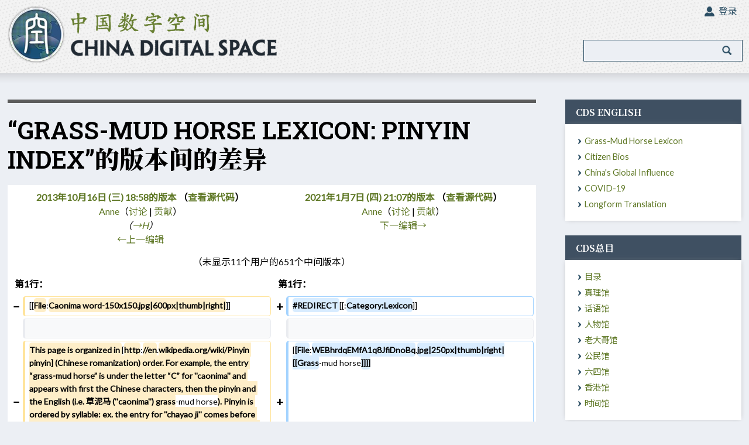

--- FILE ---
content_type: text/html; charset=UTF-8
request_url: https://chinadigitaltimes.net/space/index.php?title=Grass-Mud_Horse_Lexicon:_Pinyin_Index&diff=44028&oldid=7173
body_size: 58237
content:
<!DOCTYPE html>
<html class="client-nojs" lang="zh-Hans" dir="ltr">
<head>
<meta charset="UTF-8"/>
<title>“Grass-Mud Horse Lexicon: Pinyin Index”的版本间的差异 - China Digital Space</title>
<script>document.documentElement.className="client-js";RLCONF={"wgCanonicalNamespace":"","wgCanonicalSpecialPageName":!1,"wgNamespaceNumber":0,"wgPageName":"Grass-Mud_Horse_Lexicon:_Pinyin_Index","wgTitle":"Grass-Mud Horse Lexicon: Pinyin Index","wgCurRevisionId":119437,"wgRevisionId":44028,"wgArticleId":2537,"wgIsArticle":!0,"wgIsRedirect":!0,"wgAction":"view","wgUserName":null,"wgUserGroups":["*"],"wgCategories":["草泥马语","网络话语"],"wgBreakFrames":!1,"wgPageContentLanguage":"zh-hans","wgPageContentModel":"wikitext","wgSeparatorTransformTable":["",""],"wgDigitTransformTable":["",""],"wgDefaultDateFormat":"zh","wgMonthNames":["","1月","2月","3月","4月","5月","6月","7月","8月","9月","10月","11月","12月"],"wgMonthNamesShort":["","1月","2月","3月","4月","5月","6月","7月","8月","9月","10月","11月","12月"],"wgRelevantPageName":"Grass-Mud_Horse_Lexicon:_Pinyin_Index","wgRelevantArticleId":2537,"wgRequestId":"3483d38f822c00978806ea77","wgCSPNonce":!1,
"wgIsProbablyEditable":!1,"wgRelevantPageIsProbablyEditable":!1,"wgRestrictionEdit":[],"wgRestrictionMove":[],"wgPopupsReferencePreviews":!0,"wgPopupsConflictsWithNavPopupGadget":!1,"wgDiffOldId":7173,"wgDiffNewId":44028};RLSTATE={"site.styles":"ready","noscript":"ready","user.styles":"ready","user":"ready","user.options":"loading","user.tokens":"loading","mediawiki.interface.helpers.styles":"ready","mediawiki.diff.styles":"ready","mediawiki.action.view.redirectPage":"ready","mediawiki.legacy.shared":"ready","mediawiki.legacy.commonPrint":"ready","mediawiki.toc.styles":"ready"};RLPAGEMODULES=["site","mediawiki.page.startup","mediawiki.page.ready","mediawiki.toc","mediawiki.searchSuggest","ext.highslideGallery","ext.popups"];</script>
<script>(RLQ=window.RLQ||[]).push(function(){mw.loader.implement("user.options@1yspp",function($,jQuery,require,module){/*@nomin*/mw.user.options.set({"variant":"zh-hans"});
});mw.loader.implement("user.tokens@tffin",function($,jQuery,require,module){/*@nomin*/mw.user.tokens.set({"editToken":"+\\","patrolToken":"+\\","watchToken":"+\\","csrfToken":"+\\"});
});});</script>
<link rel="stylesheet" href="/space/load.php?lang=zh-hans&amp;modules=mediawiki.action.view.redirectPage%7Cmediawiki.diff.styles%7Cmediawiki.interface.helpers.styles%7Cmediawiki.legacy.commonPrint%2Cshared%7Cmediawiki.toc.styles&amp;only=styles&amp;skin=cdt"/>
<script async="" src="/space/load.php?lang=zh-hans&amp;modules=startup&amp;only=scripts&amp;raw=1&amp;skin=cdt"></script>
<link rel="stylesheet" href="/space/skins/Cdt/main.css?03dd4" media="screen"/><!--[if lt IE 5.5000]><link rel="stylesheet" href="/space/skins/Cdt/IE50Fixes.css?12bbe" media="screen"/><![endif]--><!--[if IE 5.5000]><link rel="stylesheet" href="/space/skins/Cdt/IE55Fixes.css?9b868" media="screen"/><![endif]--><!--[if IE 6]><link rel="stylesheet" href="/space/skins/Cdt/IE60Fixes.css?4f2c8" media="screen"/><![endif]--><!--[if IE 7]><link rel="stylesheet" href="/space/skins/Cdt/IE70Fixes.css?106e9" media="screen"/><![endif]--><link rel="stylesheet" href="/space/skins/Cdt/cdt.css?dd6fb" media="screen"/>
<meta name="ResourceLoaderDynamicStyles" content=""/>
<link rel="stylesheet" href="/space/load.php?lang=zh-hans&amp;modules=site.styles&amp;only=styles&amp;skin=cdt"/>
<meta name="generator" content="MediaWiki 1.34.1"/>
<meta name="robots" content="noindex,nofollow"/>
<link rel="shortcut icon" href="skins/Cdt/favicon.ico"/>
<link rel="search" type="application/opensearchdescription+xml" href="/space/opensearch_desc.php" title="China Digital Space (zh-hans)"/>
<link rel="EditURI" type="application/rsd+xml" href="//chinadigitaltimes.net/space/api.php?action=rsd"/>
<link rel="alternate" type="application/atom+xml" title="China Digital Space的Atom feed" href="/space/index.php?title=%E7%89%B9%E6%AE%8A:%E6%9C%80%E8%BF%91%E6%9B%B4%E6%94%B9&amp;feed=atom"/>
<script>(function(w,d,s,n,a){if(!w[n]){var l='call,catch,on,once,set,then,track,openCheckout'
.split(','),i,o=function(n){return'function'==typeof n?o.l.push([arguments])&&o
:function(){return o.l.push([n,arguments])&&o}},t=d.getElementsByTagName(s)[0],
j=d.createElement(s);j.async=!0;j.src='https://cdn.fundraiseup.com/widget/'+a+'';
t.parentNode.insertBefore(j,t);o.s=Date.now();o.v=5;o.h=w.location.href;o.l=[];
for(i=0;i<8;i++)o[l[i]]=o(l[i]);w[n]=o}
})(window,document,'script','FundraiseUp','APYGKUDJ');</script>
<meta name="viewport" content="width=device-width">
<!--[if lt IE 9]><script src="/space/resources/lib/html5shiv/html5shiv.js"></script><![endif]-->
</head>
<body class="mediawiki ltr sitedir-ltr mw-hide-empty-elt ns-0 ns-subject page-Grass-Mud_Horse_Lexicon_Pinyin_Index rootpage-Grass-Mud_Horse_Lexicon_Pinyin_Index skin-cdt action-view">        <div id="globalWrapper"> 
            <div id="branding">
                <div class="container">
                    <div class="logo"><h1><a title="China Digital Space" href="/space/Landing_Page"><img src="/space/skins/Cdt/images/logo.png" /></a></h1></div>
                    <div id="search_bar"><p id="current_date">Thursday, January 22, 2026</p>	<div id="p-search" class="portlet">
			<form action="/space/index.php" id="searchform">
				<input type='hidden' name="title" value="特殊:搜索"/>
				<input id="searchInput" title="搜索China Digital Space" accesskey="f" type="search" name="search"/>
				<input type='submit' name="go" class="searchButton" id="searchGoButton"	value="前往" />&nbsp;
				<input type='submit' name="fulltext" class="searchButton" id="mw-searchButton" value="搜索" />
			</form>
		</div>
</div>
                    <div class="portlet" id="p-personal">
        		<h5>个人工具</h5>
        		<div class="pBody">
        			<ul id="login-ul">
                                                    				<li id="pt-login"><a href="/space/index.php?title=%E7%89%B9%E6%AE%8A:%E7%94%A8%E6%88%B7%E7%99%BB%E5%BD%95&amp;returnto=Grass-Mud+Horse+Lexicon%3A+Pinyin+Index&amp;returntoquery=diff%3D44028%26oldid%3D7173"Array>登录</a></li>
                                                			</ul>
        		</div>
        	</div> 
                </div>
                
                
            </div> 
            <div class="content-box">
                <div class="container">
                    <div class="mainbar">
                        <div id="p-cactions" class="portlet">
        		<h5>视图</h5>
        		<div class="pBody">
        			<ul>
        			</ul>
        		</div>
        	</div>
            <div id="column-content">
                <div id="content" >
                    
                    <a id="top"></a>
        
        	<h1 id="firstHeading" class="firstHeading">“Grass-Mud Horse Lexicon: Pinyin Index”的版本间的差异</h1>
        	<div id="bodyContent">
        		<h3 id="siteSub">来自China Digital Space</h3>
        		<div id="contentSub"></div>
                    		<div id="jump-to-nav">跳转至： <a href="#column-one">导航</a>, <a href="#searchInput">搜索</a></div>
                		<!-- start content -->
        <div id="mw-content-text" lang="zh-Hans" dir="ltr" class="mw-content-ltr"><table class="diff diff-contentalign-left" data-mw="interface">
				<col class="diff-marker" />
				<col class="diff-content" />
				<col class="diff-marker" />
				<col class="diff-content" />
				<tr class="diff-title" lang="zh-Hans">
				<td colspan="2" class="diff-otitle"><div id="mw-diff-otitle1"><strong><a href="/space/index.php?title=Grass-Mud_Horse_Lexicon:_Pinyin_Index&amp;oldid=7173" class="mw-redirect" title="Grass-Mud Horse Lexicon: Pinyin Index">2013年10月16日 (三) 18:58的版本</a> <span class="mw-diff-edit">（<a href="/space/index.php?title=Grass-Mud_Horse_Lexicon:_Pinyin_Index&amp;action=edit&amp;oldid=7173" class="mw-redirect" title="Grass-Mud Horse Lexicon: Pinyin Index">查看源代码</a>）</span></strong></div><div id="mw-diff-otitle2"><a href="/space/%E7%94%A8%E6%88%B7:Anne" class="mw-userlink" title="用户:Anne"><bdi>Anne</bdi></a><span class="mw-usertoollinks">（<a href="/space/index.php?title=%E7%94%A8%E6%88%B7%E8%AE%A8%E8%AE%BA:Anne&amp;action=edit&amp;redlink=1" class="new mw-usertoollinks-talk" title="用户讨论:Anne（页面不存在）">讨论</a> | <a href="/space/%E7%89%B9%E6%AE%8A:%E7%94%A8%E6%88%B7%E8%B4%A1%E7%8C%AE/Anne" class="mw-usertoollinks-contribs" title="特殊:用户贡献/Anne">贡献</a>）</span></div><div id="mw-diff-otitle3"> <span class="comment">（<span dir="auto"><span class="autocomment"><a href="#H">→‎H</a></span></span>）</span></div><div id="mw-diff-otitle5"></div><div id="mw-diff-otitle4"><a href="/space/index.php?title=Grass-Mud_Horse_Lexicon:_Pinyin_Index&amp;diff=prev&amp;oldid=7173" class="mw-redirect" title="Grass-Mud Horse Lexicon: Pinyin Index" id="differences-prevlink">←上一编辑</a></div></td>
				<td colspan="2" class="diff-ntitle"><div id="mw-diff-ntitle1"><strong><a href="/space/index.php?title=Grass-Mud_Horse_Lexicon:_Pinyin_Index&amp;oldid=44028" class="mw-redirect" title="Grass-Mud Horse Lexicon: Pinyin Index">2021年1月7日 (四) 21:07的版本</a> <span class="mw-diff-edit">（<a href="/space/index.php?title=Grass-Mud_Horse_Lexicon:_Pinyin_Index&amp;action=edit&amp;oldid=44028" class="mw-redirect" title="Grass-Mud Horse Lexicon: Pinyin Index">查看源代码</a>）</span> </strong></div><div id="mw-diff-ntitle2"><a href="/space/%E7%94%A8%E6%88%B7:Anne" class="mw-userlink" title="用户:Anne"><bdi>Anne</bdi></a><span class="mw-usertoollinks">（<a href="/space/index.php?title=%E7%94%A8%E6%88%B7%E8%AE%A8%E8%AE%BA:Anne&amp;action=edit&amp;redlink=1" class="new mw-usertoollinks-talk" title="用户讨论:Anne（页面不存在）">讨论</a> | <a href="/space/%E7%89%B9%E6%AE%8A:%E7%94%A8%E6%88%B7%E8%B4%A1%E7%8C%AE/Anne" class="mw-usertoollinks-contribs" title="特殊:用户贡献/Anne">贡献</a>）</span> </div><div id="mw-diff-ntitle3"></div><div id="mw-diff-ntitle5"></div><div id="mw-diff-ntitle4"><a href="/space/index.php?title=Grass-Mud_Horse_Lexicon:_Pinyin_Index&amp;diff=next&amp;oldid=44028" class="mw-redirect" title="Grass-Mud Horse Lexicon: Pinyin Index" id="differences-nextlink">下一编辑→</a></div></td>
				</tr><tr><td colspan="4" class="diff-multi" lang="zh-Hans">（未显示11个用户的651个中间版本）</td></tr><tr><td colspan="2" class="diff-lineno" id="mw-diff-left-l1" >第1行：</td>
<td colspan="2" class="diff-lineno">第1行：</td></tr>
<tr><td class='diff-marker'>−</td><td class='diff-deletedline'><div>[[<del class="diffchange diffchange-inline">File</del>:<del class="diffchange diffchange-inline">Caonima word-150x150.jpg|600px|thumb|right|</del>]]</div></td><td class='diff-marker'>+</td><td class='diff-addedline'><div><ins class="diffchange diffchange-inline">#REDIRECT </ins>[[:<ins class="diffchange diffchange-inline">Category:Lexicon</ins>]]</div></td></tr>
<tr><td class='diff-marker'> </td><td class='diff-context'></td><td class='diff-marker'> </td><td class='diff-context'></td></tr>
<tr><td class='diff-marker'>−</td><td class='diff-deletedline'><div><del class="diffchange diffchange-inline">This page is organized in </del>[<del class="diffchange diffchange-inline">http</del>:<del class="diffchange diffchange-inline">//en</del>.<del class="diffchange diffchange-inline">wikipedia.org/wiki/Pinyin pinyin] (Chinese romanization) order. For example, the entry “grass-mud horse” is under the letter “C” for ''caonima'' and appears with first the Chinese characters, then the pinyin and the English (i.e. 草泥马 (''caonima'') grass</del>-mud horse<del class="diffchange diffchange-inline">). Pinyin is ordered by syllable: ex. the entry for ''chayao ji'' comes before ''Chai na'', as the first syllables are ''cha'' and ''chai'', respectively. This is further ordered by the order of the tones: hence entries beginning with “fǎn” precede those starting with “fàn,” etc.</del></div></td><td class='diff-marker'>+</td><td class='diff-addedline'><div>[<ins class="diffchange diffchange-inline">[File</ins>:<ins class="diffchange diffchange-inline">WEBhrdqEMfA1q8JfiDnoBq</ins>.<ins class="diffchange diffchange-inline">jpg|250px|thumb|right|[[Grass</ins>-mud horse<ins class="diffchange diffchange-inline">]]]]</ins></div></td></tr>
<tr><td class='diff-marker'> </td><td class='diff-context'></td><td class='diff-marker'> </td><td class='diff-context'></td></tr>
<tr><td class='diff-marker'>−</td><td class='diff-deletedline'><div><del class="diffchange diffchange-inline">To search in English, press the Control </del>(<del class="diffchange diffchange-inline">CTRL</del>) <del class="diffchange diffchange-inline">and F keys simultaneously. This will pull up a search bar and direct you to whichever English term you enter as it appears on this page. You can also use the search bar in the upper right hand corner. </del></div></td><td class='diff-marker'>+</td><td class='diff-addedline'><div><ins class="diffchange diffchange-inline">[[File:老子到处说-ES6oAAjUMAEwBvS.jpg|250px|thumb|right|[[Laozi says it everywhere </ins>(<ins class="diffchange diffchange-inline">I say it everywhere</ins>)<ins class="diffchange diffchange-inline">]]]]</ins></div></td></tr>
<tr><td class='diff-marker'> </td><td class='diff-context'></td><td class='diff-marker'> </td><td class='diff-context'></td></tr>
<tr><td class='diff-marker'>−</td><td class='diff-deletedline'><div><del class="diffchange diffchange-inline">To search by category, click </del>[[<del class="diffchange diffchange-inline">Grass-Mud Horse Lexicon </del>| <del class="diffchange diffchange-inline">here</del>]]<del class="diffchange diffchange-inline">. </del></div></td><td class='diff-marker'>+</td><td class='diff-addedline'><div>[[<ins class="diffchange diffchange-inline">File:8e053a23c2a6fb0bc9ed1e46d75dd2da.jpg</ins>|<ins class="diffchange diffchange-inline">250px|thumb|right|[[Jiang Shanjiao]]</ins>]]</div></td></tr>
<tr><td class='diff-marker'> </td><td class='diff-context'></td><td class='diff-marker'> </td><td class='diff-context'></td></tr>
<tr><td class='diff-marker'>−</td><td class='diff-deletedline'><div><del class="diffchange diffchange-inline">== </del>[<del class="diffchange diffchange-inline">[Introduction </del>to the <del class="diffchange diffchange-inline">Grass-Mud Horse Lexicon]] ==</del></div></td><td class='diff-marker'>+</td><td class='diff-addedline'><div><ins class="diffchange diffchange-inline">All entries are listed below in </ins>[<ins class="diffchange diffchange-inline">https://en.wikipedia.org/wiki/Pinyin ''pinyin''] order. To search, type CTRL+F, then type in the term you want </ins>to <ins class="diffchange diffchange-inline">find. You can search by character (''Hànzì'' 汉字), pinyin, or English. Please note that pinyin is spaced by word, not by syllable (e.g. &quot;love </ins>the <ins class="diffchange diffchange-inline">future&quot; is listed under ''ài wèilái'', not *''ài wèi lái'').</ins></div></td></tr>
<tr><td class='diff-marker'> </td><td class='diff-context'></td><td class='diff-marker'> </td><td class='diff-context'></td></tr>
<tr><td class='diff-marker'>−</td><td class='diff-deletedline'><div><del class="diffchange diffchange-inline">=== A ===</del></div></td><td class='diff-marker'>+</td><td class='diff-addedline'><div><ins class="diffchange diffchange-inline">China Digital Space is a constant work-in-progress. Some terms may only have an entry in English, others only in Chinese. Highlights of new and updated terms precede the index. New entries are also '''bolded''' within the index.</ins></div></td></tr>
<tr><td class='diff-marker'> </td><td class='diff-context'></td><td class='diff-marker'> </td><td class='diff-context'></td></tr>
<tr><td class='diff-marker'>−</td><td class='diff-deletedline'><div><del class="diffchange diffchange-inline"># </del>[[<del class="diffchange diffchange-inline">爱国贼]] (''aiguozei'') [[patriotraitor]]</del></div></td><td class='diff-marker'>+</td><td class='diff-addedline'><div><ins class="diffchange diffchange-inline">You can also browse a selection of entries by </ins>[[<ins class="diffchange diffchange-inline">Grass-Mud Horse Lexicon: Browse by Topic|topic</ins>]]<ins class="diffchange diffchange-inline">.</ins></div></td></tr>
<tr><td class='diff-marker'>−</td><td class='diff-deletedline'><div><del class="diffchange diffchange-inline"># [[爱未来]] (''ai weilai'') [[love the future</del>]]</div></td><td colspan="2"> </td></tr>
<tr><td class='diff-marker'> </td><td class='diff-context'></td><td class='diff-marker'> </td><td class='diff-context'></td></tr>
<tr><td class='diff-marker'>−</td><td class='diff-deletedline'><div>==<del class="diffchange diffchange-inline">= B ===</del></div></td><td class='diff-marker'>+</td><td class='diff-addedline'><div>= <ins class="diffchange diffchange-inline">New Entries </ins>=</div></td></tr>
<tr><td colspan="2"> </td><td class='diff-marker'>+</td><td class='diff-addedline'><div><ins class="diffchange diffchange-inline">''Highlights from the latest additions to the Lexicon (updated August 11, 2020)''</ins></div></td></tr>
<tr><td class='diff-marker'> </td><td class='diff-context'></td><td class='diff-marker'> </td><td class='diff-context'></td></tr>
<tr><td class='diff-marker'>−</td><td class='diff-deletedline'><div><del class="diffchange diffchange-inline"># 八万哥 (''Bawan Ge'') [[80K Brother]]</del></div></td><td class='diff-marker'>+</td><td class='diff-addedline'><div><ins class="diffchange diffchange-inline">*</ins>[[<ins class="diffchange diffchange-inline">正确集体记忆</ins>]] (<ins class="diffchange diffchange-inline">zhèngquè jítǐ jìyì</ins>) [[<ins class="diffchange diffchange-inline">correct collective memory</ins>]]</div></td></tr>
<tr><td class='diff-marker'>−</td><td class='diff-deletedline'><div><del class="diffchange diffchange-inline"># </del>[[<del class="diffchange diffchange-inline">霸道部</del>]] (<del class="diffchange diffchange-inline">''Badao Bu''</del>) [[<del class="diffchange diffchange-inline">Ministry of Bullying</del>]]</div></td><td class='diff-marker'>+</td><td class='diff-addedline'><div><ins class="diffchange diffchange-inline">*</ins>[[<ins class="diffchange diffchange-inline">中国哭墙</ins>]] (''<ins class="diffchange diffchange-inline">Zhōngguó kūqiáng</ins>'') [[<ins class="diffchange diffchange-inline">China</ins>'<ins class="diffchange diffchange-inline">s wailing wall</ins>]]</div></td></tr>
<tr><td class='diff-marker'>−</td><td class='diff-deletedline'><div><del class="diffchange diffchange-inline"># </del>[[<del class="diffchange diffchange-inline">百分之六十二</del>]] (''<del class="diffchange diffchange-inline">baifen zhi liushi’er</del>'') [[<del class="diffchange diffchange-inline">sixty-two percent]]</del></div></td><td class='diff-marker'>+</td><td class='diff-addedline'><div><ins class="diffchange diffchange-inline">*</ins>[[<ins class="diffchange diffchange-inline">总加速师</ins>]] (''<ins class="diffchange diffchange-inline">Zǒng jiāsù shī</ins>'') [[<ins class="diffchange diffchange-inline">Accelerator-in</ins>-<ins class="diffchange diffchange-inline">Chief</ins>]]</div></td></tr>
<tr><td class='diff-marker'>−</td><td class='diff-deletedline'><div><del class="diffchange diffchange-inline"># [[被时代]] (''bei shidai</del>'<del class="diffchange diffchange-inline">') [[passive era</del>]]</div></td><td class='diff-marker'>+</td><td class='diff-addedline'><div><ins class="diffchange diffchange-inline">*</ins>[[<ins class="diffchange diffchange-inline">加速主义</ins>]] (''<ins class="diffchange diffchange-inline">jiāsùzhǔyì</ins>'') [[<ins class="diffchange diffchange-inline">accelerationism</ins>]]</div></td></tr>
<tr><td class='diff-marker'>−</td><td class='diff-deletedline'><div><del class="diffchange diffchange-inline"># 被X, [[被代表]]，被自杀，</del>[[<del class="diffchange diffchange-inline">被增长</del>]]<del class="diffchange diffchange-inline">，被墙奸 </del>(''<del class="diffchange diffchange-inline">bei X</del>'') [[<del class="diffchange diffchange-inline">be X</del>-<del class="diffchange diffchange-inline">ed</del>]]</div></td><td class='diff-marker'>+</td><td class='diff-addedline'><div><ins class="diffchange diffchange-inline">* </ins>[[<ins class="diffchange diffchange-inline">抄作业</ins>]] (''<ins class="diffchange diffchange-inline">chāo zuòyè</ins>'') [[<ins class="diffchange diffchange-inline">copy homework</ins>]]</div></td></tr>
<tr><td class='diff-marker'>−</td><td class='diff-deletedline'><div><del class="diffchange diffchange-inline"># </del>[[<del class="diffchange diffchange-inline">表哥</del>]]<del class="diffchange diffchange-inline">、表叔、表嫂 </del>(''<del class="diffchange diffchange-inline">Biao Ge</del>'') [[<del class="diffchange diffchange-inline">Watch Brother</del>]]</div></td><td class='diff-marker'>+</td><td class='diff-addedline'><div><ins class="diffchange diffchange-inline">* </ins>[[<ins class="diffchange diffchange-inline">祈翠</ins>]] (''<ins class="diffchange diffchange-inline">qí cuì</ins>'') [[<ins class="diffchange diffchange-inline">pray for jade</ins>]]</div></td></tr>
<tr><td class='diff-marker'>−</td><td class='diff-deletedline'><div><del class="diffchange diffchange-inline"># </del>[[<del class="diffchange diffchange-inline">别有用心</del>]] (''<del class="diffchange diffchange-inline">bieyouyongxin</del>'') [[<del class="diffchange diffchange-inline">ulterior motives</del>]]</div></td><td class='diff-marker'>+</td><td class='diff-addedline'><div><ins class="diffchange diffchange-inline">* </ins>[[<ins class="diffchange diffchange-inline">可防可控</ins>]] (''<ins class="diffchange diffchange-inline">kě fáng kě kòng</ins>'') [[<ins class="diffchange diffchange-inline">preventable and controllable</ins>]]</div></td></tr>
<tr><td class='diff-marker'>−</td><td class='diff-deletedline'><div><del class="diffchange diffchange-inline"># 薄督 (''Bo Du'') </del>[[<del class="diffchange diffchange-inline">Captain Bo</del>]]</div></td><td class='diff-marker'>+</td><td class='diff-addedline'><div><ins class="diffchange diffchange-inline">* 低级红高级黑 </ins>(''<ins class="diffchange diffchange-inline">dījí hóng gāojí hēi</ins>'') [[<ins class="diffchange diffchange-inline">low-level red, high-level black</ins>]]</div></td></tr>
<tr><td class='diff-marker'>−</td><td class='diff-deletedline'><div><del class="diffchange diffchange-inline"># 不差钱 </del>(''<del class="diffchange diffchange-inline">bu cha qian</del>'') [[<del class="diffchange diffchange-inline">no shortage of money</del>]]</div></td><td class='diff-marker'>+</td><td class='diff-addedline'><div><ins class="diffchange diffchange-inline">* </ins>[[<ins class="diffchange diffchange-inline">丢下就跑</ins>]] (''<ins class="diffchange diffchange-inline">diūxià jiù pǎo</ins>'') [[<ins class="diffchange diffchange-inline">drop-and-run</ins>]]</div></td></tr>
<tr><td class='diff-marker'>−</td><td class='diff-deletedline'><div><del class="diffchange diffchange-inline"># </del>[[<del class="diffchange diffchange-inline">不明真相</del>]] (''<del class="diffchange diffchange-inline">bumingzhenxiang</del>'') [[<del class="diffchange diffchange-inline">don’t understand the actual situation</del>]]</div></td><td colspan="2"> </td></tr>
<tr><td class='diff-marker'>−</td><td class='diff-deletedline'><div><del class="diffchange diffchange-inline"># [[布鸣真象]] (见：[[真象]]) </del>(''<del class="diffchange diffchange-inline">bu ming zhenxiang</del>'') <del class="diffchange diffchange-inline">cloth-chirping elephant of truth: see </del>[[<del class="diffchange diffchange-inline">elephant of truth</del>]]</div></td><td colspan="2"> </td></tr>
<tr><td class='diff-marker'>−</td><td class='diff-deletedline'><div><del class="diffchange diffchange-inline"># 不要乱说话 (''bu yao luan shuohua'') [[do not make irresponsible remarks]]</del></div></td><td colspan="2"> </td></tr>
<tr><td class='diff-marker'>−</td><td class='diff-deletedline'><div><del class="diffchange diffchange-inline"># </del>[[<del class="diffchange diffchange-inline">不折腾</del>]] (''<del class="diffchange diffchange-inline">bu zheteng</del>'') [[<del class="diffchange diffchange-inline">free from turmoil</del>]]</div></td><td colspan="2"> </td></tr>
<tr><td class='diff-marker'> </td><td class='diff-context'></td><td class='diff-marker'> </td><td class='diff-context'></td></tr>
<tr><td class='diff-marker'>−</td><td class='diff-deletedline'><div>=<del class="diffchange diffchange-inline">== C ==</del>=</div></td><td class='diff-marker'>+</td><td class='diff-addedline'><div>= <ins class="diffchange diffchange-inline">A </ins>=</div></td></tr>
<tr><td class='diff-marker'> </td><td class='diff-context'></td><td class='diff-marker'> </td><td class='diff-context'></td></tr>
<tr><td class='diff-marker'>−</td><td class='diff-deletedline'><div><del class="diffchange diffchange-inline"># </del>[[<del class="diffchange diffchange-inline">草泥马</del>]] (''<del class="diffchange diffchange-inline">caonima</del>'') [[<del class="diffchange diffchange-inline">grass-mud horse]]</del></div></td><td class='diff-marker'>+</td><td class='diff-addedline'><div><ins class="diffchange diffchange-inline">*</ins>[[<ins class="diffchange diffchange-inline">爱锅</ins>]] (''<ins class="diffchange diffchange-inline">ài guō</ins>'') [[<ins class="diffchange diffchange-inline">love for the cooking pot</ins>]]</div></td></tr>
<tr><td class='diff-marker'>−</td><td class='diff-deletedline'><div><del class="diffchange diffchange-inline"># [[CCAV]] [[China Central Adult Video]]</del></div></td><td class='diff-marker'>+</td><td class='diff-addedline'><div><ins class="diffchange diffchange-inline">*</ins>[[<ins class="diffchange diffchange-inline">爱国贼</ins>]] (''<ins class="diffchange diffchange-inline">àiguózéi</ins>'') [[<ins class="diffchange diffchange-inline">patriotraitor</ins>]]</div></td></tr>
<tr><td class='diff-marker'>−</td><td class='diff-deletedline'><div><del class="diffchange diffchange-inline"># [[侧滑]] (''ce hua'') [[slip</del>]]</div></td><td class='diff-marker'>+</td><td class='diff-addedline'><div><ins class="diffchange diffchange-inline">*</ins>[[<ins class="diffchange diffchange-inline">爱未来</ins>]] (''<ins class="diffchange diffchange-inline">ài wèilái</ins>'') [[<ins class="diffchange diffchange-inline">love </ins>the <ins class="diffchange diffchange-inline">future</ins>]]</div></td></tr>
<tr><td class='diff-marker'>−</td><td class='diff-deletedline'><div><del class="diffchange diffchange-inline"># </del>[[<del class="diffchange diffchange-inline">拆哪</del>]] (''<del class="diffchange diffchange-inline">Chai na</del>'') [[<del class="diffchange diffchange-inline">Demolish it</del>]]</div></td><td class='diff-marker'>+</td><td class='diff-addedline'><div><ins class="diffchange diffchange-inline">*</ins>[[<ins class="diffchange diffchange-inline">按爹分配</ins>]] (''<ins class="diffchange diffchange-inline">àn diē fēnpèi</ins>'') [[to <ins class="diffchange diffchange-inline">each according to his father</ins>]]</div></td></tr>
<tr><td class='diff-marker'>−</td><td class='diff-deletedline'><div><del class="diffchange diffchange-inline"># </del>[[<del class="diffchange diffchange-inline">抄水表</del>]] (''<del class="diffchange diffchange-inline">chao shuibiao</del>'') [[<del class="diffchange diffchange-inline">check </del>the <del class="diffchange diffchange-inline">water meter</del>]]</div></td><td class='diff-marker'>+</td><td class='diff-addedline'><div><ins class="diffchange diffchange-inline">*</ins>[[<ins class="diffchange diffchange-inline">APEC蓝</ins>]] (''<ins class="diffchange diffchange-inline">APEC lán</ins>'') [[<ins class="diffchange diffchange-inline">APEC blue</ins>]]</div></td></tr>
<tr><td class='diff-marker'>−</td><td class='diff-deletedline'><div><del class="diffchange diffchange-inline"># </del>[[<del class="diffchange diffchange-inline">叉腰肌</del>]] (''<del class="diffchange diffchange-inline">chayao ji</del>'') [[<del class="diffchange diffchange-inline">iliopsoas]]</del></div></td><td colspan="2"> </td></tr>
<tr><td class='diff-marker'>−</td><td class='diff-deletedline'><div><del class="diffchange diffchange-inline"># [[吃饱了没事干的外国人]] (''chi bao le mei shi gan de waiguoren'') [[foreigners who have eaten their fill and have nothing better </del>to <del class="diffchange diffchange-inline">do</del>]]</div></td><td colspan="2"> </td></tr>
<tr><td class='diff-marker'>−</td><td class='diff-deletedline'><div><del class="diffchange diffchange-inline"># </del>[[<del class="diffchange diffchange-inline">Chinternet</del>]]  </div></td><td colspan="2"> </td></tr>
<tr><td class='diff-marker'>−</td><td class='diff-deletedline'><div><del class="diffchange diffchange-inline"># 此贴必删 删前留名 </del>(''<del class="diffchange diffchange-inline">ci tie bi shan, shan qian liuming</del>'') [[<del class="diffchange diffchange-inline">this post must be deleted; before it is deleted please leave your name]]</del></div></td><td colspan="2"> </td></tr>
<tr><td class='diff-marker'>−</td><td class='diff-deletedline'><div><del class="diffchange diffchange-inline"># [[初级阶段]] (''chuji jieduan'') [[preliminary stage (of socialism)</del>]]</div></td><td colspan="2"> </td></tr>
<tr><td class='diff-marker'> </td><td class='diff-context'></td><td class='diff-marker'> </td><td class='diff-context'></td></tr>
<tr><td class='diff-marker'>−</td><td class='diff-deletedline'><div>=<del class="diffchange diffchange-inline">== D ==</del>=</div></td><td class='diff-marker'>+</td><td class='diff-addedline'><div>= <ins class="diffchange diffchange-inline">B </ins>=</div></td></tr>
<tr><td class='diff-marker'> </td><td class='diff-context'></td><td class='diff-marker'> </td><td class='diff-context'></td></tr>
<tr><td class='diff-marker'>−</td><td class='diff-deletedline'><div><del class="diffchange diffchange-inline"># </del>[[<del class="diffchange diffchange-inline">打酱油</del>]] (''<del class="diffchange diffchange-inline">da jiangyou</del>'') [[<del class="diffchange diffchange-inline">get soy sauce</del>]]</div></td><td class='diff-marker'>+</td><td class='diff-addedline'><div><ins class="diffchange diffchange-inline">*</ins>[[<ins class="diffchange diffchange-inline">霸道部</ins>]] (''<ins class="diffchange diffchange-inline">Bàdào Bù</ins>'') [[<ins class="diffchange diffchange-inline">Ministry of Bullying</ins>]]</div></td></tr>
<tr><td class='diff-marker'>−</td><td class='diff-deletedline'><div><del class="diffchange diffchange-inline"># 大裤衩 </del>(''<del class="diffchange diffchange-inline">da kucha</del>'') [[<del class="diffchange diffchange-inline">Big Boxer Shorts</del>]]</div></td><td class='diff-marker'>+</td><td class='diff-addedline'><div><ins class="diffchange diffchange-inline">*[[八万哥]] </ins>(''<ins class="diffchange diffchange-inline">Bāwàn Gē</ins>'') [[<ins class="diffchange diffchange-inline">80K Brother</ins>]]</div></td></tr>
<tr><td class='diff-marker'>−</td><td class='diff-deletedline'><div><del class="diffchange diffchange-inline"># 大清 </del>(''<del class="diffchange diffchange-inline">Da Qing</del>'') [[<del class="diffchange diffchange-inline">Empire of </del>the <del class="diffchange diffchange-inline">Great Qing</del>]]</div></td><td class='diff-marker'>+</td><td class='diff-addedline'><div><ins class="diffchange diffchange-inline">*[[百分之六十二]] </ins>(''<ins class="diffchange diffchange-inline">bǎifēn zhī liùshí'èr</ins>'') [[<ins class="diffchange diffchange-inline">sixty-two percent (62%)]]</ins></div></td></tr>
<tr><td class='diff-marker'>−</td><td class='diff-deletedline'><div><del class="diffchange diffchange-inline"># 打疫苗 </del>(''<del class="diffchange diffchange-inline">da yimiao</del>'') [[<del class="diffchange diffchange-inline">get immunized</del>]]</div></td><td class='diff-marker'>+</td><td class='diff-addedline'><div><ins class="diffchange diffchange-inline">*[[包子露&quot;宪&quot;]] (''Bāozi lòu Xiàn'') [[Steamed Bun betrays </ins>the <ins class="diffchange diffchange-inline">Constitution]]</ins></div></td></tr>
<tr><td class='diff-marker'>−</td><td class='diff-deletedline'><div><del class="diffchange diffchange-inline"># </del>[[<del class="diffchange diffchange-inline">大中华局域网</del>]] (''<del class="diffchange diffchange-inline">Da Zhonghua Juyuwang</del>'') [[<del class="diffchange diffchange-inline">Great Chinese LAN</del>]]</div></td><td class='diff-marker'>+</td><td class='diff-addedline'><div><ins class="diffchange diffchange-inline">*[[被代表]] (''bèi dàibiǎo'') be represented: see [[passive era</ins>]]</div></td></tr>
<tr><td class='diff-marker'>−</td><td class='diff-deletedline'><div><del class="diffchange diffchange-inline"># </del>[[<del class="diffchange diffchange-inline">戴避孕套不算强奸</del>]] (''<del class="diffchange diffchange-inline">dai biyuntao bu suan qiangjian</del>'') [[<del class="diffchange diffchange-inline">it’s not rape if you wear a condom</del>]]</div></td><td class='diff-marker'>+</td><td class='diff-addedline'><div><ins class="diffchange diffchange-inline">*[[被喝茶]] </ins>(''<ins class="diffchange diffchange-inline">bèi hē chá</ins>'') <ins class="diffchange diffchange-inline">be tea-drinked: see </ins>[[<ins class="diffchange diffchange-inline">passive era</ins>]]</div></td></tr>
<tr><td class='diff-marker'>−</td><td class='diff-deletedline'><div><del class="diffchange diffchange-inline"># 带路党 </del>(''<del class="diffchange diffchange-inline">Dai Lu Dang</del>'') <del class="diffchange diffchange-inline">Leading Party</del></div></td><td class='diff-marker'>+</td><td class='diff-addedline'><div><ins class="diffchange diffchange-inline">*</ins>[[<ins class="diffchange diffchange-inline">被就业</ins>]] (''<ins class="diffchange diffchange-inline">bèi jiùyè</ins>'') <ins class="diffchange diffchange-inline">be employed: see </ins>[[<ins class="diffchange diffchange-inline">passive era</ins>]]</div></td></tr>
<tr><td class='diff-marker'>−</td><td class='diff-deletedline'><div><del class="diffchange diffchange-inline"># </del>[[<del class="diffchange diffchange-inline">蛋炒饭</del>]] (''<del class="diffchange diffchange-inline">dan chaofan</del>'') [[<del class="diffchange diffchange-inline">egg fried rice</del>]]</div></td><td class='diff-marker'>+</td><td class='diff-addedline'><div><ins class="diffchange diffchange-inline">*</ins>[[<ins class="diffchange diffchange-inline">被嫖娼</ins>]] (''<ins class="diffchange diffchange-inline">bèi piáochāng</ins>'') [[<ins class="diffchange diffchange-inline">be johnned</ins>]]</div></td></tr>
<tr><td class='diff-marker'>−</td><td class='diff-deletedline'><div><del class="diffchange diffchange-inline"># </del>[[<del class="diffchange diffchange-inline">党性大发</del>]] (''<del class="diffchange diffchange-inline">dangxing dafa</del>'') [[<del class="diffchange diffchange-inline">give free reign to one’s “Party” nature</del>]]</div></td><td class='diff-marker'>+</td><td class='diff-addedline'><div><ins class="diffchange diffchange-inline">*[[被墙奸]] </ins>(''<ins class="diffchange diffchange-inline">bèi qiángjiān</ins>'') <ins class="diffchange diffchange-inline">be wall-raped: see [[passive era]]</ins></div></td></tr>
<tr><td class='diff-marker'>−</td><td class='diff-deletedline'><div><del class="diffchange diffchange-inline"># </del>[[<del class="diffchange diffchange-inline">档中央</del>]] (''<del class="diffchange diffchange-inline">Dang Zhongyang</del>'') [[<del class="diffchange diffchange-inline">Party Central Committee</del>]]</div></td><td class='diff-marker'>+</td><td class='diff-addedline'><div><ins class="diffchange diffchange-inline">*</ins>[[<ins class="diffchange diffchange-inline">被时代</ins>]] (''<ins class="diffchange diffchange-inline">bèi shídài</ins>'') [[<ins class="diffchange diffchange-inline">passive era</ins>]]</div></td></tr>
<tr><td class='diff-marker'>−</td><td class='diff-deletedline'><div><del class="diffchange diffchange-inline"># </del>[[<del class="diffchange diffchange-inline">帝都</del>]] (''<del class="diffchange diffchange-inline">didu</del>'') [[<del class="diffchange diffchange-inline">imperial capital</del>]]</div></td><td class='diff-marker'>+</td><td class='diff-addedline'><div><ins class="diffchange diffchange-inline">*</ins>[[<ins class="diffchange diffchange-inline">被“庹”</ins>]] (''<ins class="diffchange diffchange-inline">bèi Tuǒ</ins>'') [[<ins class="diffchange diffchange-inline">be Tuoed</ins>]]  </div></td></tr>
<tr><td class='diff-marker'>−</td><td class='diff-deletedline'><div><del class="diffchange diffchange-inline"># 地沟油 </del>(''<del class="diffchange diffchange-inline">digou you</del>'') [[<del class="diffchange diffchange-inline">ditch oil</del>]]</div></td><td class='diff-marker'>+</td><td class='diff-addedline'><div><ins class="diffchange diffchange-inline">*</ins>[[<ins class="diffchange diffchange-inline">被X</ins>]] (''<ins class="diffchange diffchange-inline">bèi X</ins>'') <ins class="diffchange diffchange-inline">be X-ed: see </ins>[[<ins class="diffchange diffchange-inline">passive era</ins>]]</div></td></tr>
<tr><td class='diff-marker'>−</td><td class='diff-deletedline'><div><del class="diffchange diffchange-inline"># </del>[[<del class="diffchange diffchange-inline">低俗</del>]] (''<del class="diffchange diffchange-inline">disu</del>'') [[<del class="diffchange diffchange-inline">vulgar</del>]]</div></td><td class='diff-marker'>+</td><td class='diff-addedline'><div><ins class="diffchange diffchange-inline">*</ins>[[<ins class="diffchange diffchange-inline">被增长</ins>]] (''<ins class="diffchange diffchange-inline">bèi zēngzhǎng</ins>'') <ins class="diffchange diffchange-inline">be increased: see </ins>[[<ins class="diffchange diffchange-inline">passive era</ins>]]</div></td></tr>
<tr><td class='diff-marker'>−</td><td class='diff-deletedline'><div><del class="diffchange diffchange-inline"># 刁民 </del>(''<del class="diffchange diffchange-inline">diaomin</del>'') <del class="diffchange diffchange-inline">trouble-makers</del></div></td><td class='diff-marker'>+</td><td class='diff-addedline'><div><ins class="diffchange diffchange-inline">*[[被自杀]] </ins>(''<ins class="diffchange diffchange-inline">bèi zìshā</ins>'') <ins class="diffchange diffchange-inline">be suicided: see </ins>[[<ins class="diffchange diffchange-inline">passive era</ins>]]</div></td></tr>
<tr><td class='diff-marker'>−</td><td class='diff-deletedline'><div><del class="diffchange diffchange-inline"># 钓鱼执法 </del>(''<del class="diffchange diffchange-inline">diaoyu zhifa</del>'') [[<del class="diffchange diffchange-inline">entrapment</del>]]</div></td><td class='diff-marker'>+</td><td class='diff-addedline'><div><ins class="diffchange diffchange-inline">*</ins>[[<ins class="diffchange diffchange-inline">蝙蝠侠大战军大衣</ins>]] (''<ins class="diffchange diffchange-inline">Biānfúxiá dàzhàn Jūndàyī</ins>'') [[<ins class="diffchange diffchange-inline">Batman vs. Military Coat</ins>]]</div></td></tr>
<tr><td class='diff-marker'>−</td><td class='diff-deletedline'><div><del class="diffchange diffchange-inline"># 都是你妈逼的 </del>(''<del class="diffchange diffchange-inline">dou shi ni ma bi de</del>'') [[<del class="diffchange diffchange-inline">your mother forced this on us</del>]]</div></td><td class='diff-marker'>+</td><td class='diff-addedline'><div><ins class="diffchange diffchange-inline">*[[辩护人]] </ins>(''<ins class="diffchange diffchange-inline">Biànhùrén</ins>'') <ins class="diffchange diffchange-inline">[[The Attorney]]</ins></div></td></tr>
<tr><td class='diff-marker'>−</td><td class='diff-deletedline'><div><del class="diffchange diffchange-inline"># 都督 </del>(''<del class="diffchange diffchange-inline">dūdu</del>'') <del class="diffchange diffchange-inline">governor-general</del>: see [[<del class="diffchange diffchange-inline">Captain Bo</del>]]</div></td><td class='diff-marker'>+</td><td class='diff-addedline'><div><ins class="diffchange diffchange-inline">*[[表哥]] </ins>(''<ins class="diffchange diffchange-inline">Biǎo Gē</ins>'') [[<ins class="diffchange diffchange-inline">Watch Brother</ins>]]</div></td></tr>
<tr><td class='diff-marker'>−</td><td class='diff-deletedline'><div><del class="diffchange diffchange-inline"># </del>[[<del class="diffchange diffchange-inline">毒豺</del>]] (''<del class="diffchange diffchange-inline">du chai</del>'') [[<del class="diffchange diffchange-inline">poison jackal</del>]]</div></td><td class='diff-marker'>+</td><td class='diff-addedline'><div><ins class="diffchange diffchange-inline">*[[表嫂]] </ins>(''<ins class="diffchange diffchange-inline">Biǎo Sǎo</ins>'') [[<ins class="diffchange diffchange-inline">Watch Auntie</ins>]]</div></td></tr>
<tr><td class='diff-marker'>−</td><td class='diff-deletedline'><div><del class="diffchange diffchange-inline"># 毒大米 </del>(''<del class="diffchange diffchange-inline">du dami</del>'') [[<del class="diffchange diffchange-inline">poison rice</del>]]</div></td><td class='diff-marker'>+</td><td class='diff-addedline'><div><ins class="diffchange diffchange-inline">*[[表叔]] </ins>(''<ins class="diffchange diffchange-inline">Biǎo Shū</ins>'') <ins class="diffchange diffchange-inline">Watch Uncle</ins>: see [[<ins class="diffchange diffchange-inline">Watch Brother</ins>]]</div></td></tr>
<tr><td class='diff-marker'>−</td><td class='diff-deletedline'><div><del class="diffchange diffchange-inline"># 毒奶粉 </del>(''<del class="diffchange diffchange-inline">du naifen</del>'') [[<del class="diffchange diffchange-inline">poison milk powder</del>]]</div></td><td class='diff-marker'>+</td><td class='diff-addedline'><div><ins class="diffchange diffchange-inline">*</ins>[[<ins class="diffchange diffchange-inline">别有用心</ins>]] (''<ins class="diffchange diffchange-inline">biéyǒuyòngxīn</ins>'') [[<ins class="diffchange diffchange-inline">ulterior motives</ins>]]</div></td></tr>
<tr><td class='diff-marker'>−</td><td class='diff-deletedline'><div><del class="diffchange diffchange-inline"># </del>[[<del class="diffchange diffchange-inline">多名女性</del>]] (''<del class="diffchange diffchange-inline">duo ming nüxing</del>'') [[<del class="diffchange diffchange-inline">several women</del>]]</div></td><td class='diff-marker'>+</td><td class='diff-addedline'><div><ins class="diffchange diffchange-inline">*[[薄督]] </ins>(''<ins class="diffchange diffchange-inline">Bó Dū</ins>'') [[<ins class="diffchange diffchange-inline">Captain Bo</ins>]]</div></td></tr>
<tr><td class='diff-marker'>−</td><td class='diff-deletedline'><div><del class="diffchange diffchange-inline"># 躲猫猫 （死）</del>(''<del class="diffchange diffchange-inline">duo maomao </del>(<del class="diffchange diffchange-inline">si</del>)'') [[<del class="diffchange diffchange-inline">hide-and-seek </del>(<del class="diffchange diffchange-inline">death</del>)]]</div></td><td class='diff-marker'>+</td><td class='diff-addedline'><div><ins class="diffchange diffchange-inline">*[[不差钱]] </ins>(''<ins class="diffchange diffchange-inline">bù chā qián</ins>'') [[<ins class="diffchange diffchange-inline">no shortage of money</ins>]]</div></td></tr>
<tr><td colspan="2"> </td><td class='diff-marker'>+</td><td class='diff-addedline'><div><ins class="diffchange diffchange-inline">*</ins>[[<ins class="diffchange diffchange-inline">不明真相</ins>]] (''<ins class="diffchange diffchange-inline">bù míng zhēnxiàng</ins>'') [[<ins class="diffchange diffchange-inline">don't understand the actual situation</ins>]]</div></td></tr>
<tr><td colspan="2"> </td><td class='diff-marker'>+</td><td class='diff-addedline'><div><ins class="diffchange diffchange-inline">*[[布鸣真象]] </ins>(<ins class="diffchange diffchange-inline">见：[[真象]]) (''bù míng zhēnxiàng'') cloth-chirping elephant of truth: see [[elephant of truth]]</ins></div></td></tr>
<tr><td colspan="2"> </td><td class='diff-marker'>+</td><td class='diff-addedline'><div><ins class="diffchange diffchange-inline">* '''不能，不明白 (''bù néng, bù míngbai'</ins>'<ins class="diffchange diffchange-inline">) [[I can</ins>'<ins class="diffchange diffchange-inline">t, I don't understand]]'''</ins></div></td></tr>
<tr><td colspan="2"> </td><td class='diff-marker'>+</td><td class='diff-addedline'><div><ins class="diffchange diffchange-inline">*[[不要姑父]] </ins>(<ins class="diffchange diffchange-inline">''bú yào gūfu''</ins>)</div></td></tr>
<tr><td colspan="2"> </td><td class='diff-marker'>+</td><td class='diff-addedline'><div><ins class="diffchange diffchange-inline">*[[不要乱说话]] (''bú yào luàn shuōhuà</ins>'') [[<ins class="diffchange diffchange-inline">do not make irresponsible remarks]]</ins></div></td></tr>
<tr><td colspan="2"> </td><td class='diff-marker'>+</td><td class='diff-addedline'><div><ins class="diffchange diffchange-inline">*[[不折腾]] </ins>(<ins class="diffchange diffchange-inline">''bù zhēténg''</ins>) <ins class="diffchange diffchange-inline">[[free from turmoil]]</ins></div></td></tr>
<tr><td colspan="2"> </td><td class='diff-marker'>+</td><td class='diff-addedline'><div><ins class="diffchange diffchange-inline">*[[不可描述</ins>]]</div></td></tr>
<tr><td class='diff-marker'> </td><td class='diff-context'></td><td class='diff-marker'> </td><td class='diff-context'></td></tr>
<tr><td class='diff-marker'>−</td><td class='diff-deletedline'><div>=<del class="diffchange diffchange-inline">== E ==</del>=</div></td><td class='diff-marker'>+</td><td class='diff-addedline'><div>= <ins class="diffchange diffchange-inline">C </ins>=</div></td></tr>
<tr><td class='diff-marker'> </td><td class='diff-context'></td><td class='diff-marker'> </td><td class='diff-context'></td></tr>
<tr><td class='diff-marker'>−</td><td class='diff-deletedline'><div><del class="diffchange diffchange-inline"># </del>[[<del class="diffchange diffchange-inline">耳光</del>]] (''<del class="diffchange diffchange-inline">er guang</del>'') [[<del class="diffchange diffchange-inline">slap on </del>the <del class="diffchange diffchange-inline">face</del>]]</div></td><td class='diff-marker'>+</td><td class='diff-addedline'><div><ins class="diffchange diffchange-inline">*</ins>[[<ins class="diffchange diffchange-inline">草泥马</ins>]] (''<ins class="diffchange diffchange-inline">cǎonímǎ</ins>'') [[<ins class="diffchange diffchange-inline">grass-mud horse]]</ins></div></td></tr>
<tr><td class='diff-marker'>−</td><td class='diff-deletedline'><div><del class="diffchange diffchange-inline"># </del>[[<del class="diffchange diffchange-inline">二会</del>]] (''<del class="diffchange diffchange-inline">Er Hui</del>'') [[<del class="diffchange diffchange-inline">Stupid Sessions</del>]]</div></td><td class='diff-marker'>+</td><td class='diff-addedline'><div><ins class="diffchange diffchange-inline">*[[CCAV]] [[China Central Adult Video]]</ins></div></td></tr>
<tr><td colspan="2"> </td><td class='diff-marker'>+</td><td class='diff-addedline'><div><ins class="diffchange diffchange-inline">*[[侧滑]] (''cè huá'') [[slip]]</ins></div></td></tr>
<tr><td colspan="2"> </td><td class='diff-marker'>+</td><td class='diff-addedline'><div><ins class="diffchange diffchange-inline">*[[叉腰肌]] (''chāyāo jī'') [[iliopsoas]]</ins></div></td></tr>
<tr><td colspan="2"> </td><td class='diff-marker'>+</td><td class='diff-addedline'><div><ins class="diffchange diffchange-inline">*[[拆哪]] (''chāi nǎ'') [[demolish it]]</ins></div></td></tr>
<tr><td colspan="2"> </td><td class='diff-marker'>+</td><td class='diff-addedline'><div><ins class="diffchange diffchange-inline">*[[柴静蓝]] (''Chái Jìng lán'') [[Chai Jing blue]]</ins></div></td></tr>
<tr><td colspan="2"> </td><td class='diff-marker'>+</td><td class='diff-addedline'><div><ins class="diffchange diffchange-inline">*[[抄水表]] (''chāo shuǐbiǎo'') [[check the water meter]]</ins></div></td></tr>
<tr><td colspan="2"> </td><td class='diff-marker'>+</td><td class='diff-addedline'><div><ins class="diffchange diffchange-inline">*'''[[抄作业]] (''chāo zuòyè'') [[copy homework]]'''</ins></div></td></tr>
<tr><td colspan="2"> </td><td class='diff-marker'>+</td><td class='diff-addedline'><div><ins class="diffchange diffchange-inline">*[[朝阳群众]] (''Cháoyáng qúnzhòng'') [[Chaoyang masses]] </ins></div></td></tr>
<tr><td colspan="2"> </td><td class='diff-marker'>+</td><td class='diff-addedline'><div><ins class="diffchange diffchange-inline">*[[朝阳区群众]] (''Cháoyáng qū qúnzhòng'') Chaoyang District masses: see [[Chaoyang masses]]</ins></div></td></tr>
<tr><td colspan="2"> </td><td class='diff-marker'>+</td><td class='diff-addedline'><div><ins class="diffchange diffchange-inline">*[[秤砣]] (''chèng tuó'') [[steelyard weight]]</ins></div></td></tr>
<tr><td colspan="2"> </td><td class='diff-marker'>+</td><td class='diff-addedline'><div><ins class="diffchange diffchange-inline">*[[吃饱了没事干的外国人]] (''chī bǎo le méi shì gān de wàiguórén'') [[foreigners who have eaten their fill and have nothing better to do]]</ins></div></td></tr>
<tr><td colspan="2"> </td><td class='diff-marker'>+</td><td class='diff-addedline'><div><ins class="diffchange diffchange-inline">*[[Chinternet]] </ins></div></td></tr>
<tr><td colspan="2"> </td><td class='diff-marker'>+</td><td class='diff-addedline'><div><ins class="diffchange diffchange-inline">*'''冲塔 (''chōng tǎ'') [[rush </ins>the <ins class="diffchange diffchange-inline">turret]]'''</ins></div></td></tr>
<tr><td colspan="2"> </td><td class='diff-marker'>+</td><td class='diff-addedline'><div><ins class="diffchange diffchange-inline">*[[初级阶段]] (''chūjí jiēduàn'') [[preliminary stage (of socialism)]]</ins></div></td></tr>
<tr><td colspan="2"> </td><td class='diff-marker'>+</td><td class='diff-addedline'><div><ins class="diffchange diffchange-inline">*[[初中生]] (''chūzhōngshēng'') [[junior high schooler</ins>]]</div></td></tr>
<tr><td colspan="2"> </td><td class='diff-marker'>+</td><td class='diff-addedline'><div><ins class="diffchange diffchange-inline">*</ins>[[<ins class="diffchange diffchange-inline">此贴必删 删前留名</ins>]] (''<ins class="diffchange diffchange-inline">cǐ tiē bì shān, shān qián liúmíng</ins>'') [[<ins class="diffchange diffchange-inline">this post must be deleted; before it is deleted please leave your name</ins>]]</div></td></tr>
<tr><td class='diff-marker'> </td><td class='diff-context'></td><td class='diff-marker'> </td><td class='diff-context'></td></tr>
<tr><td class='diff-marker'>−</td><td class='diff-deletedline'><div>=<del class="diffchange diffchange-inline">== F ==</del>=</div></td><td class='diff-marker'>+</td><td class='diff-addedline'><div>= <ins class="diffchange diffchange-inline">D </ins>=</div></td></tr>
<tr><td class='diff-marker'> </td><td class='diff-context'></td><td class='diff-marker'> </td><td class='diff-context'></td></tr>
<tr><td class='diff-marker'>−</td><td class='diff-deletedline'><div><del class="diffchange diffchange-inline"># </del>[[<del class="diffchange diffchange-inline">法律不是挡箭牌</del>]] (''<del class="diffchange diffchange-inline">falü bu shi dangjianpai</del>'') [[<del class="diffchange diffchange-inline">law is </del>not a <del class="diffchange diffchange-inline">shield</del>]]</div></td><td class='diff-marker'>+</td><td class='diff-addedline'><div><ins class="diffchange diffchange-inline">*</ins>[[<ins class="diffchange diffchange-inline">打酱油</ins>]] (''<ins class="diffchange diffchange-inline">dǎ jiàngyóu</ins>'') [[<ins class="diffchange diffchange-inline">get soy sauce]]</ins></div></td></tr>
<tr><td class='diff-marker'>−</td><td class='diff-deletedline'><div><del class="diffchange diffchange-inline"># </del>[[<del class="diffchange diffchange-inline">翻墙</del>]] (''<del class="diffchange diffchange-inline">fan qiang</del>'') [[<del class="diffchange diffchange-inline">scale </del>the <del class="diffchange diffchange-inline">wall</del>]]</div></td><td class='diff-marker'>+</td><td class='diff-addedline'><div><ins class="diffchange diffchange-inline">*[[大裤衩]] (''Dà Kùchǎ'') [[Big Boxer Shorts]]</ins></div></td></tr>
<tr><td class='diff-marker'>−</td><td class='diff-deletedline'><div><del class="diffchange diffchange-inline"># 反腐姐妹花 </del>(''<del class="diffchange diffchange-inline">fan-fu jiemei hua</del>'') [[<del class="diffchange diffchange-inline">lovely anti-corruption sisters</del>]]</div></td><td class='diff-marker'>+</td><td class='diff-addedline'><div><ins class="diffchange diffchange-inline">*[[大撒币]] (''Dà Sābì'') [[Big Spender]]</ins></div></td></tr>
<tr><td class='diff-marker'>−</td><td class='diff-deletedline'><div><del class="diffchange diffchange-inline"># </del>[[<del class="diffchange diffchange-inline">反腐女战士</del>]] (''<del class="diffchange diffchange-inline">fan-fu nüzhanshi</del>'') [[<del class="diffchange diffchange-inline">anti-corruption warrior princess</del>]]</div></td><td class='diff-marker'>+</td><td class='diff-addedline'><div><ins class="diffchange diffchange-inline">*[[大麻时代]] (''dàmá shídài'') [[dama era]]</ins></div></td></tr>
<tr><td class='diff-marker'>−</td><td class='diff-deletedline'><div><del class="diffchange diffchange-inline"># 饭醉 </del>(''<del class="diffchange diffchange-inline">fan zui</del>'') [[rice<del class="diffchange diffchange-inline">-drunk</del>]]</div></td><td class='diff-marker'>+</td><td class='diff-addedline'><div><ins class="diffchange diffchange-inline">*[[大清]] (''Dà Qīng'') [[Great Qing]]</ins></div></td></tr>
<tr><td class='diff-marker'>−</td><td class='diff-deletedline'><div><del class="diffchange diffchange-inline"># 房奴 </del>(''<del class="diffchange diffchange-inline">fang nu</del>'') [[<del class="diffchange diffchange-inline">mortgage slave</del>]]</div></td><td class='diff-marker'>+</td><td class='diff-addedline'><div><ins class="diffchange diffchange-inline">* [[大清药丸]] (''Dà Qīng yàowán'') [[Great Qing pill]]</ins></div></td></tr>
<tr><td class='diff-marker'>−</td><td class='diff-deletedline'><div><del class="diffchange diffchange-inline"># </del>[[<del class="diffchange diffchange-inline">房叔</del>]] (''<del class="diffchange diffchange-inline">Fang Shu</del>'') [[<del class="diffchange diffchange-inline">Uncle House</del>]]</div></td><td class='diff-marker'>+</td><td class='diff-addedline'><div><ins class="diffchange diffchange-inline">*[[打疫苗]] (''dǎ yìmiáo'') [[get immunized]]</ins></div></td></tr>
<tr><td class='diff-marker'>−</td><td class='diff-deletedline'><div><del class="diffchange diffchange-inline"># 非法献花 非法吃喝，非法默哀，非法XX </del>(''<del class="diffchange diffchange-inline">feifa xianhua, feifa chihe, feifa mo’ai, feifa XX</del>'') [[<del class="diffchange diffchange-inline">illegal dedication of flowers</del>, <del class="diffchange diffchange-inline">illegal eating and drinking, illegal silent tribute, illegal XX</del>]]</div></td><td class='diff-marker'>+</td><td class='diff-addedline'><div><ins class="diffchange diffchange-inline">*[[大中华局域网]] (''Dà Zhōnghuá Júyùwǎng'') [[Great Chinese LAN]]</ins></div></td></tr>
<tr><td class='diff-marker'>−</td><td class='diff-deletedline'><div><del class="diffchange diffchange-inline"># </del>[[<del class="diffchange diffchange-inline">非正常方式</del>]] (''<del class="diffchange diffchange-inline">fei zhengchang fangshi</del>'') [[<del class="diffchange diffchange-inline">unusual method</del>]]</div></td><td class='diff-marker'>+</td><td class='diff-addedline'><div><ins class="diffchange diffchange-inline">*[[戴避孕套不算强奸]] (''dài bìyùntào bú suàn qiángjiān'') [[it's </ins>not <ins class="diffchange diffchange-inline">rape if you wear </ins>a <ins class="diffchange diffchange-inline">condom</ins>]]</div></td></tr>
<tr><td class='diff-marker'>−</td><td class='diff-deletedline'><div><del class="diffchange diffchange-inline"># </del>[[<del class="diffchange diffchange-inline">飞盘胡</del>]] (''<del class="diffchange diffchange-inline">feipan hu</del>'') [[Frisbee Hu]]</div></td><td class='diff-marker'>+</td><td class='diff-addedline'><div><ins class="diffchange diffchange-inline">*</ins>[[<ins class="diffchange diffchange-inline">带路党</ins>]] (''<ins class="diffchange diffchange-inline">Dàilù Dǎng</ins>'') [[<ins class="diffchange diffchange-inline">Lead </ins>the <ins class="diffchange diffchange-inline">Way Party</ins>]]</div></td></tr>
<tr><td class='diff-marker'>−</td><td class='diff-deletedline'><div><del class="diffchange diffchange-inline"># </del>[[<del class="diffchange diffchange-inline">粪青</del>]] (''<del class="diffchange diffchange-inline">fenqing</del>'') [[<del class="diffchange diffchange-inline">shit youth</del>]]</div></td><td class='diff-marker'>+</td><td class='diff-addedline'><div><ins class="diffchange diffchange-inline">*[[带鱼包子]] </ins>(''<ins class="diffchange diffchange-inline">dàiyú bāozi</ins>'') [[<ins class="diffchange diffchange-inline">cutlassfish bun</ins>]]</div></td></tr>
<tr><td class='diff-marker'>−</td><td class='diff-deletedline'><div><del class="diffchange diffchange-inline"># 斧头帮 </del>(''<del class="diffchange diffchange-inline">futou bang</del>'') [[<del class="diffchange diffchange-inline">axe gang</del>]]</div></td><td class='diff-marker'>+</td><td class='diff-addedline'><div><ins class="diffchange diffchange-inline">*</ins>[[<ins class="diffchange diffchange-inline">带鱼侯</ins>]] (''<ins class="diffchange diffchange-inline">Dàiyú Hóu</ins>'') <ins class="diffchange diffchange-inline">Cutlassfish Marquis: see </ins>[[<ins class="diffchange diffchange-inline">Cutlassfish Zhou</ins>]]</div></td></tr>
<tr><td class='diff-marker'>−</td><td class='diff-deletedline'><div><del class="diffchange diffchange-inline"># </del>[[<del class="diffchange diffchange-inline">俯卧撑</del>]] (''<del class="diffchange diffchange-inline">fuwocheng</del>'') [[<del class="diffchange diffchange-inline">push</del>-<del class="diffchange diffchange-inline">ups</del>]]</div></td><td class='diff-marker'>+</td><td class='diff-addedline'><div><ins class="diffchange diffchange-inline">*[[蛋炒饭]] </ins>(''<ins class="diffchange diffchange-inline">dàn chǎofàn</ins>'') [[<ins class="diffchange diffchange-inline">egg fried </ins>rice]]</div></td></tr>
<tr><td class='diff-marker'>−</td><td class='diff-deletedline'><div><del class="diffchange diffchange-inline"># 富二代 </del>(''<del class="diffchange diffchange-inline">fu er dai</del>'') [[<del class="diffchange diffchange-inline">rich second generation</del>]]</div></td><td class='diff-marker'>+</td><td class='diff-addedline'><div><ins class="diffchange diffchange-inline">* 蛋炒饭节：见[[中国感恩节]] (''Dàn Chǎofànjié'') Egg Fried Rice Day: see [[Chinese Thanksgiving]]</ins></div></td></tr>
<tr><td colspan="2"> </td><td class='diff-marker'>+</td><td class='diff-addedline'><div><ins class="diffchange diffchange-inline">*[[当今皇上]] (''dāngjīn huángshàng'') [[reigning emperor]]</ins></div></td></tr>
<tr><td colspan="2"> </td><td class='diff-marker'>+</td><td class='diff-addedline'><div><ins class="diffchange diffchange-inline">*[[党性大发]] (''dǎngxìng dàfā'') [[give free reign to Party nature]]</ins></div></td></tr>
<tr><td colspan="2"> </td><td class='diff-marker'>+</td><td class='diff-addedline'><div><ins class="diffchange diffchange-inline">*[[档中央]] </ins>(''<ins class="diffchange diffchange-inline">Dàng Zhōngyāng</ins>'') [[<ins class="diffchange diffchange-inline">Crotch Central Committee</ins>]]</div></td></tr>
<tr><td colspan="2"> </td><td class='diff-marker'>+</td><td class='diff-addedline'><div><ins class="diffchange diffchange-inline">*</ins>[[<ins class="diffchange diffchange-inline">倒车</ins>]] (''<ins class="diffchange diffchange-inline">dàochē</ins>'') [[<ins class="diffchange diffchange-inline">to drive backwards</ins>]]<ins class="diffchange diffchange-inline">; to turn back history</ins></div></td></tr>
<tr><td colspan="2"> </td><td class='diff-marker'>+</td><td class='diff-addedline'><div><ins class="diffchange diffchange-inline">*'''低级红高级黑 </ins>(''<ins class="diffchange diffchange-inline">dījí hóng gāojí hēi</ins>'') [[<ins class="diffchange diffchange-inline">low-level red</ins>, <ins class="diffchange diffchange-inline">high-level black</ins>]]<ins class="diffchange diffchange-inline">'''</ins></div></td></tr>
<tr><td colspan="2"> </td><td class='diff-marker'>+</td><td class='diff-addedline'><div><ins class="diffchange diffchange-inline">*</ins>[[<ins class="diffchange diffchange-inline">电婊</ins>]] (''<ins class="diffchange diffchange-inline">diàn biǎo</ins>'') [[<ins class="diffchange diffchange-inline">power whore</ins>]]</div></td></tr>
<tr><td colspan="2"> </td><td class='diff-marker'>+</td><td class='diff-addedline'><div><ins class="diffchange diffchange-inline">*</ins>[[<ins class="diffchange diffchange-inline">叼飞盘</ins>]] (''<ins class="diffchange diffchange-inline">diāo fēipán</ins>'') <ins class="diffchange diffchange-inline">catch frisbee in mouth: see </ins>[[Frisbee Hu]]</div></td></tr>
<tr><td colspan="2"> </td><td class='diff-marker'>+</td><td class='diff-addedline'><div><ins class="diffchange diffchange-inline">*[[刁近平]] (''Diāo Jìnpíng'') </ins></div></td></tr>
<tr><td colspan="2"> </td><td class='diff-marker'>+</td><td class='diff-addedline'><div><ins class="diffchange diffchange-inline">*[[刁民]] (''diāomín'')</ins></div></td></tr>
<tr><td colspan="2"> </td><td class='diff-marker'>+</td><td class='diff-addedline'><div><ins class="diffchange diffchange-inline">*[[钓鱼执法]] (''diàoyú zhífǎ'') [[entrapment]]</ins></div></td></tr>
<tr><td colspan="2"> </td><td class='diff-marker'>+</td><td class='diff-addedline'><div><ins class="diffchange diffchange-inline">*[[刁总]] </ins></div></td></tr>
<tr><td colspan="2"> </td><td class='diff-marker'>+</td><td class='diff-addedline'><div><ins class="diffchange diffchange-inline">*[[帝都]] (''dìdū'') [[imperial capital]]</ins></div></td></tr>
<tr><td colspan="2"> </td><td class='diff-marker'>+</td><td class='diff-addedline'><div><ins class="diffchange diffchange-inline">*[[地沟油]] (''dìgōu yóu'') [[ditch oil]]</ins></div></td></tr>
<tr><td colspan="2"> </td><td class='diff-marker'>+</td><td class='diff-addedline'><div><ins class="diffchange diffchange-inline">* [[地命海心]]  (''dì mìng hǎi xīn'') [[love the place that hates you]]</ins></div></td></tr>
<tr><td colspan="2"> </td><td class='diff-marker'>+</td><td class='diff-addedline'><div><ins class="diffchange diffchange-inline">*</ins>[[<ins class="diffchange diffchange-inline">低俗</ins>]] (''<ins class="diffchange diffchange-inline">dīsú</ins>'') [[<ins class="diffchange diffchange-inline">vulgar</ins>]]</div></td></tr>
<tr><td colspan="2"> </td><td class='diff-marker'>+</td><td class='diff-addedline'><div><ins class="diffchange diffchange-inline">*[[叠被子]] </ins>(''<ins class="diffchange diffchange-inline">dié bèizi</ins>'') [[<ins class="diffchange diffchange-inline">fold a blanket</ins>]]</div></td></tr>
<tr><td colspan="2"> </td><td class='diff-marker'>+</td><td class='diff-addedline'><div><ins class="diffchange diffchange-inline">*'''</ins>[[<ins class="diffchange diffchange-inline">丢下就跑</ins>]] (''<ins class="diffchange diffchange-inline">diūxià jiù pǎo</ins>'') [[<ins class="diffchange diffchange-inline">drop-and</ins>-<ins class="diffchange diffchange-inline">run]]'''</ins></div></td></tr>
<tr><td colspan="2"> </td><td class='diff-marker'>+</td><td class='diff-addedline'><div><ins class="diffchange diffchange-inline">*[[豆你玩]]：见[[蒜你狠]] (''dòu nǐ wán'') play with beans: see [[vicious garlic]]</ins></div></td></tr>
<tr><td colspan="2"> </td><td class='diff-marker'>+</td><td class='diff-addedline'><div><ins class="diffchange diffchange-inline">*[[都是你妈逼的]] (''dōu shì nǐ mā bī de'') [[your mother forced this on us</ins>]]</div></td></tr>
<tr><td colspan="2"> </td><td class='diff-marker'>+</td><td class='diff-addedline'><div><ins class="diffchange diffchange-inline">*[[毒豺]] (''dú chái'') [[poison jackal]]</ins></div></td></tr>
<tr><td colspan="2"> </td><td class='diff-marker'>+</td><td class='diff-addedline'><div><ins class="diffchange diffchange-inline">*[[毒大米]] (''dú dàmǐ'') [[poison rice]]</ins></div></td></tr>
<tr><td colspan="2"> </td><td class='diff-marker'>+</td><td class='diff-addedline'><div><ins class="diffchange diffchange-inline">*[[都督]] (''dūdū'') governor-general: see [[Captain Bo]]</ins></div></td></tr>
<tr><td colspan="2"> </td><td class='diff-marker'>+</td><td class='diff-addedline'><div><ins class="diffchange diffchange-inline">*[[毒奶粉]] (''dú nǎifěn'') [[poison milk powder]]</ins></div></td></tr>
<tr><td colspan="2"> </td><td class='diff-marker'>+</td><td class='diff-addedline'><div><ins class="diffchange diffchange-inline">*[[对韭当割]] (''duì jiǔ dāng gē'') [[harvest garlic chives]]</ins></div></td></tr>
<tr><td colspan="2"> </td><td class='diff-marker'>+</td><td class='diff-addedline'><div><ins class="diffchange diffchange-inline">*[[吨]] (''dūn'') ton: see [[steelyard weight]]</ins></div></td></tr>
<tr><td colspan="2"> </td><td class='diff-marker'>+</td><td class='diff-addedline'><div><ins class="diffchange diffchange-inline">*[[躲猫猫]] (''duǒ māo māo'') [[hide-and-seek]]</ins></div></td></tr>
<tr><td colspan="2"> </td><td class='diff-marker'>+</td><td class='diff-addedline'><div><ins class="diffchange diffchange-inline">*[[多名女性]] </ins>(''<ins class="diffchange diffchange-inline">duō míng nǚxìng</ins>'') [[<ins class="diffchange diffchange-inline">several women</ins>]]</div></td></tr>
<tr><td class='diff-marker'> </td><td class='diff-context'></td><td class='diff-marker'> </td><td class='diff-context'></td></tr>
<tr><td class='diff-marker'>−</td><td class='diff-deletedline'><div>=<del class="diffchange diffchange-inline">== G ==</del>=</div></td><td class='diff-marker'>+</td><td class='diff-addedline'><div>= <ins class="diffchange diffchange-inline">E </ins>=</div></td></tr>
<tr><td class='diff-marker'> </td><td class='diff-context'></td><td class='diff-marker'> </td><td class='diff-context'></td></tr>
<tr><td class='diff-marker'>−</td><td class='diff-deletedline'><div><del class="diffchange diffchange-inline"># 干爹 (''gandie'') [[godfather]]</del></div></td><td class='diff-marker'>+</td><td class='diff-addedline'><div><ins class="diffchange diffchange-inline">*</ins>[[<ins class="diffchange diffchange-inline">耳光</ins>]] (''<ins class="diffchange diffchange-inline">ěr guāng</ins>'') [[<ins class="diffchange diffchange-inline">slap on </ins>the <ins class="diffchange diffchange-inline">face</ins>]]</div></td></tr>
<tr><td class='diff-marker'>−</td><td class='diff-deletedline'><div><del class="diffchange diffchange-inline"># 干涉内政 (''ganshe neizheng'') interfere with internal affairs</del></div></td><td class='diff-marker'>+</td><td class='diff-addedline'><div><ins class="diffchange diffchange-inline">*</ins>[[<ins class="diffchange diffchange-inline">二会</ins>]] (''<ins class="diffchange diffchange-inline">Èr Huì</ins>'') [[<ins class="diffchange diffchange-inline">Stupid Sessions</ins>]]</div></td></tr>
<tr><td class='diff-marker'>−</td><td class='diff-deletedline'><div><del class="diffchange diffchange-inline"># [[感谢国家]] (''ganxie guojia'') </del>[[<del class="diffchange diffchange-inline">thanks to the country]]</del></div></td><td class='diff-marker'>+</td><td class='diff-addedline'><div><ins class="diffchange diffchange-inline">*</ins>[[<ins class="diffchange diffchange-inline">二胎政策</ins>]] (''<ins class="diffchange diffchange-inline">Èr tāi zhèng cè</ins>'') [[<ins class="diffchange diffchange-inline">Second child policy</ins>]]</div></td></tr>
<tr><td class='diff-marker'>−</td><td class='diff-deletedline'><div><del class="diffchange diffchange-inline"># [[给人民一个胶带</del>]] (''<del class="diffchange diffchange-inline">gei renmin yi ge jiaodai</del>'') [[<del class="diffchange diffchange-inline">give </del>the <del class="diffchange diffchange-inline">people some tape]]</del></div></td><td colspan="2"> </td></tr>
<tr><td class='diff-marker'>−</td><td class='diff-deletedline'><div><del class="diffchange diffchange-inline"># [[GFW]]/防火长城 (''fanghuo changheng'') [[Great Firewall of China]]</del></div></td><td colspan="2"> </td></tr>
<tr><td class='diff-marker'>−</td><td class='diff-deletedline'><div><del class="diffchange diffchange-inline"># 功夫网 (''Gongfu Wang'') [[Kung Fu Net]]</del></div></td><td colspan="2"> </td></tr>
<tr><td class='diff-marker'>−</td><td class='diff-deletedline'><div><del class="diffchange diffchange-inline"># [[共餐党]]</del></div></td><td colspan="2"> </td></tr>
<tr><td class='diff-marker'>−</td><td class='diff-deletedline'><div><del class="diffchange diffchange-inline"># 谷鸽 (''gu ge'') [[valley dove]]</del></div></td><td colspan="2"> </td></tr>
<tr><td class='diff-marker'>−</td><td class='diff-deletedline'><div><del class="diffchange diffchange-inline"># 骨哥 (''gu ge'') [[bone brother]]</del></div></td><td colspan="2"> </td></tr>
<tr><td class='diff-marker'>−</td><td class='diff-deletedline'><div><del class="diffchange diffchange-inline"># 孤立事件 (''guli shijian'') isolated incident</del></div></td><td colspan="2"> </td></tr>
<tr><td class='diff-marker'>−</td><td class='diff-deletedline'><div><del class="diffchange diffchange-inline"># 怪蜀黍 (''guai shushu'') [[strange sorghum]]</del></div></td><td colspan="2"> </td></tr>
<tr><td class='diff-marker'>−</td><td class='diff-deletedline'><div><del class="diffchange diffchange-inline"># [[官二代]] (''guan er dai'') [[governing second generation]]</del></div></td><td colspan="2"> </td></tr>
<tr><td class='diff-marker'>−</td><td class='diff-deletedline'><div><del class="diffchange diffchange-inline"># 官府 (''guanfu'') [[local fiefdom]]</del></div></td><td colspan="2"> </td></tr>
<tr><td class='diff-marker'>−</td><td class='diff-deletedline'><div><del class="diffchange diffchange-inline"># 灌狸猿 (''guanliyuan'') [[watered weasel-ape]]</del></div></td><td colspan="2"> </td></tr>
<tr><td class='diff-marker'>−</td><td class='diff-deletedline'><div><del class="diffchange diffchange-inline"># 光腚肿菊 (''guangding zhong ju'') [[bare bottom swollen anus]]</del></div></td><td colspan="2"> </td></tr>
<tr><td class='diff-marker'>−</td><td class='diff-deletedline'><div><del class="diffchange diffchange-inline"># 广电总急 (''Guang Dian zong ji'') [[SARFT is always anxious]]</del></div></td><td colspan="2"> </td></tr>
<tr><td class='diff-marker'>−</td><td class='diff-deletedline'><div><del class="diffchange diffchange-inline"># [[贵国]] (''gui guo'') [[expensive country]]</del></div></td><td colspan="2"> </td></tr>
<tr><td class='diff-marker'>−</td><td class='diff-deletedline'><div><del class="diffchange diffchange-inline"># 跪国 (''gui guo'') [[kneeling country]]</del></div></td><td colspan="2"> </td></tr>
<tr><td class='diff-marker'>−</td><td class='diff-deletedline'><div><del class="diffchange diffchange-inline"># [[郭美美baby]] (''Guo Meimei Baby'') [[Guo Meimei</del>]]</div></td><td colspan="2"> </td></tr>
<tr><td class='diff-marker'>−</td><td class='diff-deletedline'><div><del class="diffchange diffchange-inline"># </del>[[<del class="diffchange diffchange-inline">国宝</del>]] (''<del class="diffchange diffchange-inline">guobao</del>'') [[<del class="diffchange diffchange-inline">national treasure</del>]]</div></td><td colspan="2"> </td></tr>
<tr><td class='diff-marker'>−</td><td class='diff-deletedline'><div><del class="diffchange diffchange-inline"># </del>[[<del class="diffchange diffchange-inline">国家罗汉</del>]] (''<del class="diffchange diffchange-inline">guojia luohan</del>'') [[<del class="diffchange diffchange-inline">nation’s arhat / nation’s gangster</del>]]</div></td><td colspan="2"> </td></tr>
<tr><td class='diff-marker'> </td><td class='diff-context'></td><td class='diff-marker'> </td><td class='diff-context'></td></tr>
<tr><td class='diff-marker'>−</td><td class='diff-deletedline'><div>=<del class="diffchange diffchange-inline">==H==</del>=</div></td><td class='diff-marker'>+</td><td class='diff-addedline'><div>= <ins class="diffchange diffchange-inline">F </ins>=</div></td></tr>
<tr><td class='diff-marker'> </td><td class='diff-context'></td><td class='diff-marker'> </td><td class='diff-context'></td></tr>
<tr><td class='diff-marker'>−</td><td class='diff-deletedline'><div><del class="diffchange diffchange-inline"># </del>[[<del class="diffchange diffchange-inline">含泪劝告</del>]] (''<del class="diffchange diffchange-inline">hanlei quangao</del>'') [[<del class="diffchange diffchange-inline">tearfully urge</del>]]</div></td><td class='diff-marker'>+</td><td class='diff-addedline'><div><ins class="diffchange diffchange-inline">*</ins>[[<ins class="diffchange diffchange-inline">法律不是挡箭牌</ins>]] (''<ins class="diffchange diffchange-inline">fǎlǜ bù shì dǎngjiànpái</ins>'') [[<ins class="diffchange diffchange-inline">law is not a shield</ins>]]</div></td></tr>
<tr><td class='diff-marker'>−</td><td class='diff-deletedline'><div><del class="diffchange diffchange-inline"># </del>[[<del class="diffchange diffchange-inline">含笑酒泉</del>]](''<del class="diffchange diffchange-inline">han xiao jiu quan</del>'') [[<del class="diffchange diffchange-inline">smile in fountains of booze</del>]]</div></td><td class='diff-marker'>+</td><td class='diff-addedline'><div><ins class="diffchange diffchange-inline">*</ins>[[<ins class="diffchange diffchange-inline">法西斯蓝</ins>]] (''<ins class="diffchange diffchange-inline">fǎxīsī lán</ins>'') <ins class="diffchange diffchange-inline">fascist blue: see </ins>[[<ins class="diffchange diffchange-inline">APEC blue</ins>]]</div></td></tr>
<tr><td class='diff-marker'>−</td><td class='diff-deletedline'><div><del class="diffchange diffchange-inline"># </del>[[<del class="diffchange diffchange-inline">好五倍</del>]] (''<del class="diffchange diffchange-inline">hao wu bei</del>'') [[<del class="diffchange diffchange-inline">five times better</del>]]</div></td><td class='diff-marker'>+</td><td class='diff-addedline'><div><ins class="diffchange diffchange-inline">*</ins>[[<ins class="diffchange diffchange-inline">翻白眼</ins>]] (''<ins class="diffchange diffchange-inline">fān báiyǎn</ins>'') [[<ins class="diffchange diffchange-inline">eye-roll</ins>]]</div></td></tr>
<tr><td class='diff-marker'>−</td><td class='diff-deletedline'><div><del class="diffchange diffchange-inline"># 喝茶 (''he cha'') </del>[[<del class="diffchange diffchange-inline">drink tea</del>]]</div></td><td class='diff-marker'>+</td><td class='diff-addedline'><div><ins class="diffchange diffchange-inline">*</ins>[[<ins class="diffchange diffchange-inline">翻墙</ins>]] (''<ins class="diffchange diffchange-inline">fān qiáng</ins>'') [[<ins class="diffchange diffchange-inline">scale the wall</ins>]]</div></td></tr>
<tr><td class='diff-marker'>−</td><td class='diff-deletedline'><div><del class="diffchange diffchange-inline"># 喝开水死 </del>(''<del class="diffchange diffchange-inline">he kaishui (si)</del>'') [[<del class="diffchange diffchange-inline">death from drinking boiled water</del>]]</div></td><td class='diff-marker'>+</td><td class='diff-addedline'><div><ins class="diffchange diffchange-inline">*</ins>[[<ins class="diffchange diffchange-inline">反腐姐妹花</ins>]] (''<ins class="diffchange diffchange-inline">fǎnfǔ jiěmèi huā</ins>'') [[<ins class="diffchange diffchange-inline">lovely anti-corruption sisters</ins>]]</div></td></tr>
<tr><td class='diff-marker'>−</td><td class='diff-deletedline'><div><del class="diffchange diffchange-inline"># </del>[[<del class="diffchange diffchange-inline">和谐</del>]] (''<del class="diffchange diffchange-inline">hexie</del>'') [[<del class="diffchange diffchange-inline">harmonious</del>]]</div></td><td class='diff-marker'>+</td><td class='diff-addedline'><div><ins class="diffchange diffchange-inline">*[[反腐女战士]] </ins>(''<ins class="diffchange diffchange-inline">fǎnfǔ nǚzhànshì</ins>'') [[<ins class="diffchange diffchange-inline">anti</ins>-<ins class="diffchange diffchange-inline">corruption warrior princess</ins>]]</div></td></tr>
<tr><td class='diff-marker'>−</td><td class='diff-deletedline'><div><del class="diffchange diffchange-inline"># 和谐号 </del>(''<del class="diffchange diffchange-inline">hexie hao</del>'') [[<del class="diffchange diffchange-inline">“harmony” high</del>-<del class="diffchange diffchange-inline">speed train</del>]]</div></td><td class='diff-marker'>+</td><td class='diff-addedline'><div><ins class="diffchange diffchange-inline">*[[饭醉]] </ins>(''<ins class="diffchange diffchange-inline">fàn zuì</ins>'') <ins class="diffchange diffchange-inline">[[get rice</ins>-<ins class="diffchange diffchange-inline">drunk]]</ins></div></td></tr>
<tr><td class='diff-marker'>−</td><td class='diff-deletedline'><div><del class="diffchange diffchange-inline"># 合鞋（社会）</del>(''<del class="diffchange diffchange-inline">hexie (shehui)</del>'') <del class="diffchange diffchange-inline">shoe</del>-<del class="diffchange diffchange-inline">fitting (society)</del></div></td><td class='diff-marker'>+</td><td class='diff-addedline'><div><ins class="diffchange diffchange-inline">*</ins>[[<ins class="diffchange diffchange-inline">方便面</ins>]] (''<ins class="diffchange diffchange-inline">fāngbiàn miàn</ins>'') <ins class="diffchange diffchange-inline">instant noodles: see </ins>[[<ins class="diffchange diffchange-inline">Master Kang</ins>]]</div></td></tr>
<tr><td class='diff-marker'>−</td><td class='diff-deletedline'><div><del class="diffchange diffchange-inline"># </del>[[<del class="diffchange diffchange-inline">河蟹</del>]] (''<del class="diffchange diffchange-inline">hexie</del>'') [[<del class="diffchange diffchange-inline">river crab</del>]]</div></td><td class='diff-marker'>+</td><td class='diff-addedline'><div><ins class="diffchange diffchange-inline">*</ins>[[<ins class="diffchange diffchange-inline">防火长城</ins>]] (''<ins class="diffchange diffchange-inline">Fánghuǒ Chángchéng</ins>'') [[<ins class="diffchange diffchange-inline">Great Firewall</ins>]]</div></td></tr>
<tr><td class='diff-marker'>−</td><td class='diff-deletedline'><div><del class="diffchange diffchange-inline"># 核心 (''hexin'') </del>[[<del class="diffchange diffchange-inline">core</del>]]</div></td><td class='diff-marker'>+</td><td class='diff-addedline'><div><ins class="diffchange diffchange-inline">*</ins>[[<ins class="diffchange diffchange-inline">房奴</ins>]] (''<ins class="diffchange diffchange-inline">fáng nú</ins>'') [[<ins class="diffchange diffchange-inline">mortgage slave</ins>]]</div></td></tr>
<tr><td class='diff-marker'>−</td><td class='diff-deletedline'><div><del class="diffchange diffchange-inline"># 黑板狐 </del>(''<del class="diffchange diffchange-inline">heiban hu</del>'') [[<del class="diffchange diffchange-inline">blackboard fox</del>]]</div></td><td class='diff-marker'>+</td><td class='diff-addedline'><div><ins class="diffchange diffchange-inline">*[[房叔]] </ins>(''<ins class="diffchange diffchange-inline">Fáng Shū</ins>'') [[<ins class="diffchange diffchange-inline">House Uncle</ins>]]</div></td></tr>
<tr><td class='diff-marker'>−</td><td class='diff-deletedline'><div><del class="diffchange diffchange-inline"># </del>[[<del class="diffchange diffchange-inline">很黄很暴力</del>]] (''<del class="diffchange diffchange-inline">hen huang hen baoli</del>'') [[<del class="diffchange diffchange-inline">erotic and violent</del>]]</div></td><td class='diff-marker'>+</td><td class='diff-addedline'><div><ins class="diffchange diffchange-inline">*</ins>[[<ins class="diffchange diffchange-inline">非法献花</ins>]] (''<ins class="diffchange diffchange-inline">fēifǎ xiànhuā</ins>'') [[<ins class="diffchange diffchange-inline">illegal dedication of flowers</ins>]]</div></td></tr>
<tr><td class='diff-marker'>−</td><td class='diff-deletedline'><div><del class="diffchange diffchange-inline"># 恨爹不成刚 </del>(''<del class="diffchange diffchange-inline">hen die bu cheng Gang</del>'') [[<del class="diffchange diffchange-inline">despise one’s father for not being Li Gang</del>]]</div></td><td class='diff-marker'>+</td><td class='diff-addedline'><div><ins class="diffchange diffchange-inline">*</ins>[[<ins class="diffchange diffchange-inline">飞盘胡</ins>]] (''<ins class="diffchange diffchange-inline">Fēipán Hú</ins>'') [[<ins class="diffchange diffchange-inline">Frisbee </ins>Hu]]</div></td></tr>
<tr><td class='diff-marker'>−</td><td class='diff-deletedline'><div><del class="diffchange diffchange-inline"># </del>[[<del class="diffchange diffchange-inline">红派壹号</del>]] (''<del class="diffchange diffchange-inline">hong pai yi hao</del>'') [[<del class="diffchange diffchange-inline">red pad</del>]]</div></td><td class='diff-marker'>+</td><td class='diff-addedline'><div><ins class="diffchange diffchange-inline">*[[非死不可]] </ins>(''<ins class="diffchange diffchange-inline">Fēisǐbùkě</ins>'') [[<ins class="diffchange diffchange-inline">Surely Must Die (Facebook)</ins>]]</div></td></tr>
<tr><td class='diff-marker'>−</td><td class='diff-deletedline'><div><del class="diffchange diffchange-inline"># 猴蛇 (''hou she'') </del>[[<del class="diffchange diffchange-inline">monkey-snake</del>]]</div></td><td class='diff-marker'>+</td><td class='diff-addedline'><div><ins class="diffchange diffchange-inline">*</ins>[[<ins class="diffchange diffchange-inline">非正常方式</ins>]] (''<ins class="diffchange diffchange-inline">fēi zhèngcháng fāngshì</ins>'') [[<ins class="diffchange diffchange-inline">unusual method</ins>]]</div></td></tr>
<tr><td class='diff-marker'>−</td><td class='diff-deletedline'><div><del class="diffchange diffchange-inline"># 胡77 </del>(''<del class="diffchange diffchange-inline">Hu 77</del>'') [[Hu <del class="diffchange diffchange-inline">77</del>]]</div></td><td class='diff-marker'>+</td><td class='diff-addedline'><div><ins class="diffchange diffchange-inline">*</ins>[[<ins class="diffchange diffchange-inline">封建循环</ins>]]</div></td></tr>
<tr><td class='diff-marker'>−</td><td class='diff-deletedline'><div><del class="diffchange diffchange-inline"># 胡编 </del>(''<del class="diffchange diffchange-inline">Hu Bian</del>'') [[<del class="diffchange diffchange-inline">The Fabricator</del>]]</div></td><td class='diff-marker'>+</td><td class='diff-addedline'><div><ins class="diffchange diffchange-inline">*[[粪青]] </ins>(''<ins class="diffchange diffchange-inline">fènqīng</ins>'') [[<ins class="diffchange diffchange-inline">shit youth</ins>]]</div></td></tr>
<tr><td class='diff-marker'>−</td><td class='diff-deletedline'><div><del class="diffchange diffchange-inline"># 狐瘟 (''hu wen'') fox plague</del></div></td><td class='diff-marker'>+</td><td class='diff-addedline'><div><ins class="diffchange diffchange-inline">*</ins>[[<ins class="diffchange diffchange-inline">斧头帮</ins>]] (''<ins class="diffchange diffchange-inline">fǔtóu bāng</ins>'') [[<ins class="diffchange diffchange-inline">Axe Gang</ins>]]</div></td></tr>
<tr><td class='diff-marker'>−</td><td class='diff-deletedline'><div><del class="diffchange diffchange-inline"># </del>[[<del class="diffchange diffchange-inline">胡占凡体</del>]] (''<del class="diffchange diffchange-inline">Hu Zhanfan ti</del>'') [[<del class="diffchange diffchange-inline">Hu Zhanfan couplet</del>]]</div></td><td class='diff-marker'>+</td><td class='diff-addedline'><div><ins class="diffchange diffchange-inline">*</ins>[[<ins class="diffchange diffchange-inline">俯卧撑</ins>]] (''<ins class="diffchange diffchange-inline">fǔwòchēng</ins>'') [[<ins class="diffchange diffchange-inline">push-ups</ins>]]</div></td></tr>
<tr><td class='diff-marker'>−</td><td class='diff-deletedline'><div><del class="diffchange diffchange-inline"># 糊煮席 (''Hu zhu xi'') </del>[[<del class="diffchange diffchange-inline">muddled cooked banquet</del>]]</div></td><td class='diff-marker'>+</td><td class='diff-addedline'><div><ins class="diffchange diffchange-inline">*[[富二代]] </ins>(''<ins class="diffchange diffchange-inline">fù èr dài</ins>'') [[<ins class="diffchange diffchange-inline">second generation rich</ins>]]</div></td></tr>
<tr><td class='diff-marker'>−</td><td class='diff-deletedline'><div><del class="diffchange diffchange-inline"># 换锅子没 </del>(''<del class="diffchange diffchange-inline">huan guozi mei</del>'') [[<del class="diffchange diffchange-inline">have you changed to (using) a dish?</del>]]</div></td><td colspan="2"> </td></tr>
<tr><td class='diff-marker'>−</td><td class='diff-deletedline'><div><del class="diffchange diffchange-inline"># 皇储 (''huangchu'') </del>[[<del class="diffchange diffchange-inline">heir apparent</del>]]</div></td><td colspan="2"> </td></tr>
<tr><td class='diff-marker'>−</td><td class='diff-deletedline'><div><del class="diffchange diffchange-inline"># 混球屎报 </del>(''<del class="diffchange diffchange-inline">Hunqiu Shibao</del>'') [[<del class="diffchange diffchange-inline">Muddled Shit Times</del>]]</div></td><td colspan="2"> </td></tr>
<tr><td class='diff-marker'>−</td><td class='diff-deletedline'><div><del class="diffchange diffchange-inline"># 火箭升迁</del></div></td><td colspan="2"> </td></tr>
<tr><td class='diff-marker'>−</td><td class='diff-deletedline'><div><del class="diffchange diffchange-inline"># </del>[[<del class="diffchange diffchange-inline">活埋</del>]] (''<del class="diffchange diffchange-inline">huomai</del>'') [[<del class="diffchange diffchange-inline">buried alive</del>]]</div></td><td colspan="2"> </td></tr>
<tr><td class='diff-marker'>−</td><td class='diff-deletedline'><div><del class="diffchange diffchange-inline"># 火星文 </del>(''<del class="diffchange diffchange-inline">Huoxing wen</del>'') [[<del class="diffchange diffchange-inline">Mars script]]</del></div></td><td colspan="2"> </td></tr>
<tr><td class='diff-marker'>−</td><td class='diff-deletedline'><div><del class="diffchange diffchange-inline"># [[合鞋</del>]]</div></td><td colspan="2"> </td></tr>
<tr><td class='diff-marker'> </td><td class='diff-context'></td><td class='diff-marker'> </td><td class='diff-context'></td></tr>
<tr><td class='diff-marker'>−</td><td class='diff-deletedline'><div>=<del class="diffchange diffchange-inline">==J==</del>=</div></td><td class='diff-marker'>+</td><td class='diff-addedline'><div>= <ins class="diffchange diffchange-inline">G </ins>=</div></td></tr>
<tr><td class='diff-marker'> </td><td class='diff-context'></td><td class='diff-marker'> </td><td class='diff-context'></td></tr>
<tr><td class='diff-marker'>−</td><td class='diff-deletedline'><div><del class="diffchange diffchange-inline"># 脊梁奖 </del>(''<del class="diffchange diffchange-inline">Jiliang Jiang</del>'') [[<del class="diffchange diffchange-inline">The Backbone Award</del>]]</div></td><td class='diff-marker'>+</td><td class='diff-addedline'><div><ins class="diffchange diffchange-inline">*[[干爹]] (''gāndiē'') [[godfather]]</ins></div></td></tr>
<tr><td class='diff-marker'>−</td><td class='diff-deletedline'><div><del class="diffchange diffchange-inline"># 贾君鹏，你妈妈喊你回家吃饭 </del>(<del class="diffchange diffchange-inline">Jiǎ Jūnpéng</del>, <del class="diffchange diffchange-inline">nǐ māma hǎn nǐ huíjiā chīfàn</del>) [[<del class="diffchange diffchange-inline">Jia Junpeng, your mother is calling you home for dinner</del>]]</div></td><td class='diff-marker'>+</td><td class='diff-addedline'><div><ins class="diffchange diffchange-inline">*'''[[感恩]] (''gǎn'ēn'') [[gratitude]]'''</ins></div></td></tr>
<tr><td class='diff-marker'>−</td><td class='diff-deletedline'><div><del class="diffchange diffchange-inline"># </del>[[<del class="diffchange diffchange-inline">家里最近怎么样？</del>]] (''<del class="diffchange diffchange-inline">Jiali zuijin zenmeyang?</del>'') [[<del class="diffchange diffchange-inline">How has your family been recently?</del>]]</div></td><td class='diff-marker'>+</td><td class='diff-addedline'><div><ins class="diffchange diffchange-inline">*[[干涉内政]] (''gānshè nèizhèng'') [[interfere with internal affairs]]</ins></div></td></tr>
<tr><td class='diff-marker'>−</td><td class='diff-deletedline'><div><del class="diffchange diffchange-inline"># 甲型H1N1流感 </del>(''<del class="diffchange diffchange-inline">jiaxing H1N1 liugan</del>'') [[<del class="diffchange diffchange-inline">influenza A virus subtype H1N1</del>]]</div></td><td class='diff-marker'>+</td><td class='diff-addedline'><div><ins class="diffchange diffchange-inline">*[[感谢国家]] </ins>(''<ins class="diffchange diffchange-inline">gǎnxiè guójiā</ins>'') [[<ins class="diffchange diffchange-inline">thanks to the country</ins>]]</div></td></tr>
<tr><td class='diff-marker'>−</td><td class='diff-deletedline'><div><del class="diffchange diffchange-inline"># 见过大爷? </del>(''<del class="diffchange diffchange-inline">Jian guo daye?</del>'') [[<del class="diffchange diffchange-inline">Have you seen grandfather?</del>]]</div></td><td class='diff-marker'>+</td><td class='diff-addedline'><div><ins class="diffchange diffchange-inline">*高级黑 </ins>(<ins class="diffchange diffchange-inline">''gāojí hēi'') [[low-level red</ins>, <ins class="diffchange diffchange-inline">high-level black|high-level black]]</ins></div></td></tr>
<tr><td class='diff-marker'>−</td><td class='diff-deletedline'><div><del class="diffchange diffchange-inline"># </del>[[<del class="diffchange diffchange-inline">贱委</del>]] (''<del class="diffchange diffchange-inline">jianwei</del>'') [[<del class="diffchange diffchange-inline">contemptible committee</del>]]</div></td><td class='diff-marker'>+</td><td class='diff-addedline'><div><ins class="diffchange diffchange-inline">*[[给人民一个胶带]] (''gěi rénmín yī gè jiāodài'') [[give the people some tape]]</ins></div></td></tr>
<tr><td class='diff-marker'>−</td><td class='diff-deletedline'><div><del class="diffchange diffchange-inline"># 僵鱼 </del>(''<del class="diffchange diffchange-inline">Jiang Yu</del>'') [[<del class="diffchange diffchange-inline">Stiff Fish</del>]]</div></td><td class='diff-marker'>+</td><td class='diff-addedline'><div><ins class="diffchange diffchange-inline">*[[割韭菜]] (''gē jiǔcài'') [[cut chives]] </ins></div></td></tr>
<tr><td class='diff-marker'>−</td><td class='diff-deletedline'><div><del class="diffchange diffchange-inline"># 酱油委员 </del>(''<del class="diffchange diffchange-inline">jiangyou weiyuan</del>'') [[<del class="diffchange diffchange-inline">soy sauce committee members</del>]]</div></td><td class='diff-marker'>+</td><td class='diff-addedline'><div><ins class="diffchange diffchange-inline">*[[GFW]] [[Great Firewall]]</ins></div></td></tr>
<tr><td class='diff-marker'>−</td><td class='diff-deletedline'><div><del class="diffchange diffchange-inline"># 金三胖 </del>(''<del class="diffchange diffchange-inline">Jin san pang</del>'') <del class="diffchange diffchange-inline">three fat Kims</del></div></td><td class='diff-marker'>+</td><td class='diff-addedline'><div><ins class="diffchange diffchange-inline">*[[GFW之父]] (''GFW zhī fù'') [[father of the Great Firewall]] </ins></div></td></tr>
<tr><td class='diff-marker'>−</td><td class='diff-deletedline'><div><del class="diffchange diffchange-inline"># </del>[[<del class="diffchange diffchange-inline">景德镇</del>]] (''<del class="diffchange diffchange-inline">Jingde zhen</del>'') [[<del class="diffchange diffchange-inline">Jingde Town</del>]]</div></td><td class='diff-marker'>+</td><td class='diff-addedline'><div><ins class="diffchange diffchange-inline">*[[共餐党]] (''Gòngcāndǎng''</ins>) [[<ins class="diffchange diffchange-inline">Dinner Party</ins>]]</div></td></tr>
<tr><td class='diff-marker'>−</td><td class='diff-deletedline'><div><del class="diffchange diffchange-inline"># 竟无一人是男儿 </del>(''<del class="diffchange diffchange-inline">jing wu yi ren shi nan’er</del>'')  </div></td><td class='diff-marker'>+</td><td class='diff-addedline'><div><ins class="diffchange diffchange-inline">*</ins>[[<ins class="diffchange diffchange-inline">功夫网</ins>]] (''<ins class="diffchange diffchange-inline">Gōngfū Wǎng</ins>'') [[<ins class="diffchange diffchange-inline">Kung Fu Net</ins>]]</div></td></tr>
<tr><td class='diff-marker'>−</td><td class='diff-deletedline'><div><del class="diffchange diffchange-inline"># </del>[[<del class="diffchange diffchange-inline">九个总统</del>]] (''<del class="diffchange diffchange-inline">jiu ge zongtong</del>'') [[<del class="diffchange diffchange-inline">nine presidents</del>]]</div></td><td class='diff-marker'>+</td><td class='diff-addedline'><div><ins class="diffchange diffchange-inline">*[[共克时艰]] </ins>(''<ins class="diffchange diffchange-inline">gòng kè shí jiān</ins>'') [[<ins class="diffchange diffchange-inline">together we overcome difficulties</ins>]]</div></td></tr>
<tr><td class='diff-marker'>−</td><td class='diff-deletedline'><div><del class="diffchange diffchange-inline"># </del>[[<del class="diffchange diffchange-inline">九长老</del>]] (''<del class="diffchange diffchange-inline">jiu zhanglao</del>'') [[<del class="diffchange diffchange-inline">nine elders</del>]]</div></td><td class='diff-marker'>+</td><td class='diff-addedline'><div><ins class="diffchange diffchange-inline">*[[骨哥]] </ins>(''<ins class="diffchange diffchange-inline">gǔ gē</ins>'') [[<ins class="diffchange diffchange-inline">bone brother</ins>]]</div></td></tr>
<tr><td class='diff-marker'>−</td><td class='diff-deletedline'><div><del class="diffchange diffchange-inline"># 菊花文 </del>(''<del class="diffchange diffchange-inline">juhua wen</del>'') [[<del class="diffchange diffchange-inline">chrysanthemum script</del>]]</div></td><td class='diff-marker'>+</td><td class='diff-addedline'><div><ins class="diffchange diffchange-inline">*</ins>[[<ins class="diffchange diffchange-inline">谷鸽</ins>]] (''<ins class="diffchange diffchange-inline">gǔ gē</ins>'') [[<ins class="diffchange diffchange-inline">valley dove</ins>]]</div></td></tr>
<tr><td class='diff-marker'>−</td><td class='diff-deletedline'><div><del class="diffchange diffchange-inline"># 局域网 </del>(''<del class="diffchange diffchange-inline">juyuwang</del>'') [[<del class="diffchange diffchange-inline">Great Chinese LAN</del>]]</div></td><td class='diff-marker'>+</td><td class='diff-addedline'><div><ins class="diffchange diffchange-inline">*[[孤立事件]] </ins>(''<ins class="diffchange diffchange-inline">gūlì shìjiàn</ins>'') [[<ins class="diffchange diffchange-inline">isolated incident</ins>]]</div></td></tr>
<tr><td class='diff-marker'>−</td><td class='diff-deletedline'><div><del class="diffchange diffchange-inline"># </del>[[<del class="diffchange diffchange-inline">捐你妹</del>]] (''<del class="diffchange diffchange-inline">juan ni mei</del>'') [[<del class="diffchange diffchange-inline">donate your sister</del>]]</div></td><td class='diff-marker'>+</td><td class='diff-addedline'><div><ins class="diffchange diffchange-inline">*[[怪蜀黍]] </ins>(''<ins class="diffchange diffchange-inline">guài shǔshǔ</ins>'') [[<ins class="diffchange diffchange-inline">strange sorghum</ins>]]</div></td></tr>
<tr><td class='diff-marker'>−</td><td class='diff-deletedline'><div><del class="diffchange diffchange-inline"># 军大衣 </del>(''<del class="diffchange diffchange-inline">jun dayi</del>'') [[<del class="diffchange diffchange-inline">guard in military coat</del>]]</div></td><td class='diff-marker'>+</td><td class='diff-addedline'><div><ins class="diffchange diffchange-inline">*[[官二代]] </ins>(''<ins class="diffchange diffchange-inline">guān èr dài</ins>'') <ins class="diffchange diffchange-inline">[[second generation official]]</ins></div></td></tr>
<tr><td class='diff-marker'>−</td><td class='diff-deletedline'><div><del class="diffchange diffchange-inline"># </del>[[<del class="diffchange diffchange-inline">境外（敌对）势力</del>]]</div></td><td class='diff-marker'>+</td><td class='diff-addedline'><div><ins class="diffchange diffchange-inline">*</ins>[[<ins class="diffchange diffchange-inline">官府</ins>]] (''<ins class="diffchange diffchange-inline">guānfǔ</ins>'') [[<ins class="diffchange diffchange-inline">local fiefdom</ins>]]</div></td></tr>
<tr><td colspan="2"> </td><td class='diff-marker'>+</td><td class='diff-addedline'><div><ins class="diffchange diffchange-inline">*[[鹳狸猿]] </ins>(''<ins class="diffchange diffchange-inline">guànlíyuán</ins>'') <ins class="diffchange diffchange-inline">[[watered weasel-ape]]</ins></div></td></tr>
<tr><td colspan="2"> </td><td class='diff-marker'>+</td><td class='diff-addedline'><div><ins class="diffchange diffchange-inline">*'''</ins>[[<ins class="diffchange diffchange-inline">官状病毒</ins>]] (''<ins class="diffchange diffchange-inline">guānzhuàng bìngdú</ins>'') [[<ins class="diffchange diffchange-inline">bureaucravirus</ins>]] <ins class="diffchange diffchange-inline">(coronavirus)'''</ins></div></td></tr>
<tr><td colspan="2"> </td><td class='diff-marker'>+</td><td class='diff-addedline'><div><ins class="diffchange diffchange-inline">*</ins>[[<ins class="diffchange diffchange-inline">光腚肿菊</ins>]] (''<ins class="diffchange diffchange-inline">guāngdìng zhǒng jú</ins>'') [[<ins class="diffchange diffchange-inline">bare bottom swollen anus</ins>]]</div></td></tr>
<tr><td colspan="2"> </td><td class='diff-marker'>+</td><td class='diff-addedline'><div><ins class="diffchange diffchange-inline">*[[广电总急]] </ins>(''<ins class="diffchange diffchange-inline">Guǎng Diàn zǒng jí</ins>'') [[<ins class="diffchange diffchange-inline">State of Anxiety on Film, Radio, and Television (SARFT)</ins>]]</div></td></tr>
<tr><td colspan="2"> </td><td class='diff-marker'>+</td><td class='diff-addedline'><div><ins class="diffchange diffchange-inline">*[[贵国]] </ins>(''<ins class="diffchange diffchange-inline">guì guó</ins>'') [[<ins class="diffchange diffchange-inline">expensive country]]</ins></div></td></tr>
<tr><td colspan="2"> </td><td class='diff-marker'>+</td><td class='diff-addedline'><div><ins class="diffchange diffchange-inline">*[[桂枝药丸</ins>]]  </div></td></tr>
<tr><td colspan="2"> </td><td class='diff-marker'>+</td><td class='diff-addedline'><div><ins class="diffchange diffchange-inline">*</ins>[[<ins class="diffchange diffchange-inline">跪国</ins>]] (''<ins class="diffchange diffchange-inline">guì guó</ins>'') [[<ins class="diffchange diffchange-inline">kneeling country</ins>]]</div></td></tr>
<tr><td colspan="2"> </td><td class='diff-marker'>+</td><td class='diff-addedline'><div><ins class="diffchange diffchange-inline">*[[国宝]] </ins>(''<ins class="diffchange diffchange-inline">guóbǎo</ins>'') [[<ins class="diffchange diffchange-inline">national treasure</ins>]]</div></td></tr>
<tr><td colspan="2"> </td><td class='diff-marker'>+</td><td class='diff-addedline'><div><ins class="diffchange diffchange-inline">*[</ins>[<ins class="diffchange diffchange-inline">国家罗汉]] (''guójiā luóhàn'') </ins>[<ins class="diffchange diffchange-inline">[nation's arhat (nation's gangster)</ins>]]</div></td></tr>
<tr><td class='diff-marker'> </td><td class='diff-context'></td><td class='diff-marker'> </td><td class='diff-context'></td></tr>
<tr><td class='diff-marker'>−</td><td class='diff-deletedline'><div>==<del class="diffchange diffchange-inline">=K===</del></div></td><td class='diff-marker'>+</td><td class='diff-addedline'><div>=<ins class="diffchange diffchange-inline">H</ins>=</div></td></tr>
<tr><td colspan="2"> </td><td class='diff-marker'>+</td><td class='diff-addedline'><div><ins class="diffchange diffchange-inline">*[[蛤蟆]] (''háma'') [[Toad]]</ins></div></td></tr>
<tr><td colspan="2"> </td><td class='diff-marker'>+</td><td class='diff-addedline'><div><ins class="diffchange diffchange-inline">*[[蛤丝]] (''hásī'') toad fan: see [[Toad]]</ins></div></td></tr>
<tr><td colspan="2"> </td><td class='diff-marker'>+</td><td class='diff-addedline'><div><ins class="diffchange diffchange-inline">*[[含泪劝告]] (''hánlèi quàngào'') [[tearfully urge]]</ins></div></td></tr>
<tr><td colspan="2"> </td><td class='diff-marker'>+</td><td class='diff-addedline'><div><ins class="diffchange diffchange-inline">*[[含笑酒泉]](''hánxiào jiǔquán'') [[smile in fountains of booze]]</ins></div></td></tr>
<tr><td colspan="2"> </td><td class='diff-marker'>+</td><td class='diff-addedline'><div><ins class="diffchange diffchange-inline">*[[含赵量]]</ins></div></td></tr>
<tr><td colspan="2"> </td><td class='diff-marker'>+</td><td class='diff-addedline'><div><ins class="diffchange diffchange-inline">*[[好五倍]] (''hǎo wǔ bèi'') [[five times better]]</ins></div></td></tr>
<tr><td colspan="2"> </td><td class='diff-marker'>+</td><td class='diff-addedline'><div><ins class="diffchange diffchange-inline">*[[喝茶]] (''hē chá'') [[drink tea]]</ins></div></td></tr>
<tr><td colspan="2"> </td><td class='diff-marker'>+</td><td class='diff-addedline'><div><ins class="diffchange diffchange-inline">*[[喝开水死]] (''hē kāishuǐ sǐ'') [[death by drinking boiled water]]</ins></div></td></tr>
<tr><td colspan="2"> </td><td class='diff-marker'>+</td><td class='diff-addedline'><div><ins class="diffchange diffchange-inline">*[[和谐]] (''héxié'') [[harmonious]]</ins></div></td></tr>
<tr><td colspan="2"> </td><td class='diff-marker'>+</td><td class='diff-addedline'><div><ins class="diffchange diffchange-inline">*[[合鞋]] (''hé xié'') [[fitting shoe]]</ins></div></td></tr>
<tr><td colspan="2"> </td><td class='diff-marker'>+</td><td class='diff-addedline'><div><ins class="diffchange diffchange-inline">*[[河蟹]] (''héxiè'') [[river crab]]</ins></div></td></tr>
<tr><td colspan="2"> </td><td class='diff-marker'>+</td><td class='diff-addedline'><div><ins class="diffchange diffchange-inline">*[[核心]] (''héxīn'') [[core]]</ins></div></td></tr>
<tr><td colspan="2"> </td><td class='diff-marker'>+</td><td class='diff-addedline'><div><ins class="diffchange diffchange-inline">*[[黑板狐]] (''Hēibǎn Hú'') [[Blackboard Fox]]</ins></div></td></tr>
<tr><td colspan="2"> </td><td class='diff-marker'>+</td><td class='diff-addedline'><div><ins class="diffchange diffchange-inline">*[[很黄很暴力]] (''hěn huáng hěn bàolì'') [[erotic and violent]]</ins></div></td></tr>
<tr><td colspan="2"> </td><td class='diff-marker'>+</td><td class='diff-addedline'><div><ins class="diffchange diffchange-inline">*[[恨爹不成刚]] (''hèn diē bùchéng Gāng'') despise father for not being Li Gang: see [[my dad is Li Gang]]</ins></div></td></tr>
<tr><td colspan="2"> </td><td class='diff-marker'>+</td><td class='diff-addedline'><div><ins class="diffchange diffchange-inline">*[[红二代]] (''hóng èr dài'') [[red second generation]] </ins></div></td></tr>
<tr><td colspan="2"> </td><td class='diff-marker'>+</td><td class='diff-addedline'><div><ins class="diffchange diffchange-inline">*[[红派壹号]] (''hóng pài yī hào'') [[red pad]]</ins></div></td></tr>
<tr><td colspan="2"> </td><td class='diff-marker'>+</td><td class='diff-addedline'><div><ins class="diffchange diffchange-inline">*[[猴蛇]] (''hóu shé'') [[monkey-snake]]</ins></div></td></tr>
<tr><td colspan="2"> </td><td class='diff-marker'>+</td><td class='diff-addedline'><div><ins class="diffchange diffchange-inline">*[[胡77]] (''Hú qīqī'') [[Hu 77]]</ins></div></td></tr>
<tr><td colspan="2"> </td><td class='diff-marker'>+</td><td class='diff-addedline'><div><ins class="diffchange diffchange-inline">*[[胡编]] (''Hú Biān'') [[The Fabricator]]</ins></div></td></tr>
<tr><td colspan="2"> </td><td class='diff-marker'>+</td><td class='diff-addedline'><div><ins class="diffchange diffchange-inline">*[[胡叼]] (''Hú Diāo'') Hu fetches: see [[Frisbee Hu]]</ins></div></td></tr>
<tr><td colspan="2"> </td><td class='diff-marker'>+</td><td class='diff-addedline'><div><ins class="diffchange diffchange-inline">*[[狐瘟]] (''hú wēn'') [[fox plague]]</ins></div></td></tr>
<tr><td colspan="2"> </td><td class='diff-marker'>+</td><td class='diff-addedline'><div><ins class="diffchange diffchange-inline">*[[胡占凡体]] (''Hú Zhànfán tǐ'') [[Hu Zhanfan style]]</ins></div></td></tr>
<tr><td colspan="2"> </td><td class='diff-marker'>+</td><td class='diff-addedline'><div><ins class="diffchange diffchange-inline">*[[糊煮席]] (''hú zhǔ xí'') [[Muddled Boiled Banquet]]</ins></div></td></tr>
<tr><td colspan="2"> </td><td class='diff-marker'>+</td><td class='diff-addedline'><div><ins class="diffchange diffchange-inline">*[[换锅子没]] (''huàn guōzi méi'') [[Have you changed to a dish?]]</ins></div></td></tr>
<tr><td colspan="2"> </td><td class='diff-marker'>+</td><td class='diff-addedline'><div><ins class="diffchange diffchange-inline">*[[皇储]] (''huángchǔ'') [[heir apparent]]</ins></div></td></tr>
<tr><td colspan="2"> </td><td class='diff-marker'>+</td><td class='diff-addedline'><div><ins class="diffchange diffchange-inline">*[[混球屎报]] (''Húnqiú Shǐbào'') [[Muddled Shit Times]]</ins></div></td></tr>
<tr><td colspan="2"> </td><td class='diff-marker'>+</td><td class='diff-addedline'><div><ins class="diffchange diffchange-inline">*[[火箭升迁]] (''huǒjiàn shēngqiān'') [[rocket promotion]]</ins></div></td></tr>
<tr><td colspan="2"> </td><td class='diff-marker'>+</td><td class='diff-addedline'><div><ins class="diffchange diffchange-inline">*[[活埋]] (''huómái'') [[buried alive]]</ins></div></td></tr>
<tr><td colspan="2"> </td><td class='diff-marker'>+</td><td class='diff-addedline'><div><ins class="diffchange diffchange-inline">*[[火星文]] (''Huǒxīng wén'') [[Martian script]]</ins></div></td></tr>
<tr><td colspan="2"> </td><td class='diff-marker'>+</td><td class='diff-addedline'><div><ins class="diffchange diffchange-inline">*[[护脸网]] (''hù liǎn wǎng'') [[save face net]]</ins></div></td></tr>
<tr><td class='diff-marker'> </td><td class='diff-context'></td><td class='diff-marker'> </td><td class='diff-context'></td></tr>
<tr><td class='diff-marker'>−</td><td class='diff-deletedline'><div><del class="diffchange diffchange-inline"># [[开房局长]] (''kaifang juzhang'') [[&quot;room-opening&quot; bureau chief]]</del></div></td><td class='diff-marker'>+</td><td class='diff-addedline'><div><ins class="diffchange diffchange-inline">=J=</ins></div></td></tr>
<tr><td class='diff-marker'>−</td><td class='diff-deletedline'><div><del class="diffchange diffchange-inline"># 开胸验肺 (''kaixiong yanfei'') [[thoracotomy]]</del></div></td><td colspan="2"> </td></tr>
<tr><td class='diff-marker'>−</td><td class='diff-deletedline'><div><del class="diffchange diffchange-inline"># 科学上网 (''kexue shangwang'') [[use the Internet “scientifically”]]</del></div></td><td colspan="2"> </td></tr>
<tr><td class='diff-marker'>−</td><td class='diff-deletedline'><div><del class="diffchange diffchange-inline"># 空椅子 (''kong yizi'') [[empty chair]]</del></div></td><td colspan="2"> </td></tr>
<tr><td class='diff-marker'>−</td><td class='diff-deletedline'><div><del class="diffchange diffchange-inline"># [[跨省追捕]] (''kuasheng zhuibu'') [[pursue across provincial lines]]</del></div></td><td colspan="2"> </td></tr>
<tr><td class='diff-marker'>−</td><td class='diff-deletedline'><div><del class="diffchange diffchange-inline"># 狂草泥马 (''kuang caonima'') [[crazy grass-mud horse]]</del></div></td><td colspan="2"> </td></tr>
<tr><td class='diff-marker'> </td><td class='diff-context'></td><td class='diff-marker'> </td><td class='diff-context'></td></tr>
<tr><td class='diff-marker'>−</td><td class='diff-deletedline'><div><del class="diffchange diffchange-inline">===L===</del></div></td><td class='diff-marker'>+</td><td class='diff-addedline'><div><ins class="diffchange diffchange-inline">*[[脊梁奖]] (''Jǐliang Jiǎng'') [[Backbone Award]]</ins></div></td></tr>
<tr><td colspan="2"> </td><td class='diff-marker'>+</td><td class='diff-addedline'><div><ins class="diffchange diffchange-inline">*[[贾君鹏，你妈妈喊你回家吃饭]] (''Jiǎ Jūnpéng, nǐ māmā hǎn nǐ huíjiā chīfàn'') [[Jia Junpeng, your mother is calling you home for dinner]]</ins></div></td></tr>
<tr><td colspan="2"> </td><td class='diff-marker'>+</td><td class='diff-addedline'><div><ins class="diffchange diffchange-inline">*[[家里最近怎么样？]] (''Jiālǐ zuìjìn zěnmeyàng?'') [[How has your family been recently?]]</ins></div></td></tr>
<tr><td colspan="2"> </td><td class='diff-marker'>+</td><td class='diff-addedline'><div><ins class="diffchange diffchange-inline">*'''[[加速主义]] (''jiāsùzhǔyì'') [[accelerationism]]'''</ins></div></td></tr>
<tr><td colspan="2"> </td><td class='diff-marker'>+</td><td class='diff-addedline'><div><ins class="diffchange diffchange-inline">*'''[[总加速师]] (''Zǒng jiāsù shī'') [[Accelerator-in-Chief]]'''</ins></div></td></tr>
<tr><td colspan="2"> </td><td class='diff-marker'>+</td><td class='diff-addedline'><div><ins class="diffchange diffchange-inline">*[[见过大爷?]] (''Jiàn guo dàyé?'') [[Have you seen grandfather?]]</ins></div></td></tr>
<tr><td colspan="2"> </td><td class='diff-marker'>+</td><td class='diff-addedline'><div><ins class="diffchange diffchange-inline">*[[键盘侠]] (''jiànpán xiá'') [[keyboard warrior]]</ins></div></td></tr>
<tr><td colspan="2"> </td><td class='diff-marker'>+</td><td class='diff-addedline'><div><ins class="diffchange diffchange-inline">*[[贱委]] (''jiànwěi'') [[contemptible committee]]</ins></div></td></tr>
<tr><td colspan="2"> </td><td class='diff-marker'>+</td><td class='diff-addedline'><div><ins class="diffchange diffchange-inline">*'''[[江山娇]] (''Jiāng Shānjiāo'') [[Jiang Shanjiao]] (Jiangshanjiao, Jiangshan Jiao)'''</ins></div></td></tr>
<tr><td colspan="2"> </td><td class='diff-marker'>+</td><td class='diff-addedline'><div><ins class="diffchange diffchange-inline">*[[僵鱼]] (''Jiāng Yú'') [[Stiff Fish]]</ins></div></td></tr>
<tr><td colspan="2"> </td><td class='diff-marker'>+</td><td class='diff-addedline'><div><ins class="diffchange diffchange-inline">*[[酱油委员]] (''jiàngyóu wěiyuán'') [[soy sauce delegate]]</ins></div></td></tr>
<tr><td colspan="2"> </td><td class='diff-marker'>+</td><td class='diff-addedline'><div><ins class="diffchange diffchange-inline">* [[姐夫]] (''jiěfu'') [[brother-in-law (older sister's husband)]]</ins></div></td></tr>
<tr><td colspan="2"> </td><td class='diff-marker'>+</td><td class='diff-addedline'><div><ins class="diffchange diffchange-inline">*[[金三胖]] (''Jīn Sān Pàng'') [[Kim Fatty III]]</ins></div></td></tr>
<tr><td colspan="2"> </td><td class='diff-marker'>+</td><td class='diff-addedline'><div><ins class="diffchange diffchange-inline">*[[荆棘鸟]] (jīngjí niǎo) [[thornbird]]</ins></div></td></tr>
<tr><td colspan="2"> </td><td class='diff-marker'>+</td><td class='diff-addedline'><div><ins class="diffchange diffchange-inline">*[[景德镇]] (''Jǐngdé zhèn'') [[Jingde Town]]</ins></div></td></tr>
<tr><td colspan="2"> </td><td class='diff-marker'>+</td><td class='diff-addedline'><div><ins class="diffchange diffchange-inline">*[[竟无一人是男儿]] (''jung wú yī rén shì nán'ér'') [[not one was man enough]]</ins></div></td></tr>
<tr><td colspan="2"> </td><td class='diff-marker'>+</td><td class='diff-addedline'><div><ins class="diffchange diffchange-inline">*[[精赵]]：见[[赵家人]] (''jīng Zhao'') Zhao in spirit: see [[Zhao family member]]</ins></div></td></tr>
<tr><td colspan="2"> </td><td class='diff-marker'>+</td><td class='diff-addedline'><div><ins class="diffchange diffchange-inline">*[[九个总统]] (''jiǔ gè zǒngtǒng'') [[nine presidents]]</ins></div></td></tr>
<tr><td colspan="2"> </td><td class='diff-marker'>+</td><td class='diff-addedline'><div><ins class="diffchange diffchange-inline">*[[九长老]] (''jiǔ zhǎnglǎo'') [[nine elders]]</ins></div></td></tr>
<tr><td colspan="2"> </td><td class='diff-marker'>+</td><td class='diff-addedline'><div><ins class="diffchange diffchange-inline">*[[菊花文]] (''júhuā wén'') [[chrysanthemum script]]</ins></div></td></tr>
<tr><td colspan="2"> </td><td class='diff-marker'>+</td><td class='diff-addedline'><div><ins class="diffchange diffchange-inline">*[[局域网]] (''Júyùwǎng'') [[Great Chinese LAN]]</ins></div></td></tr>
<tr><td colspan="2"> </td><td class='diff-marker'>+</td><td class='diff-addedline'><div><ins class="diffchange diffchange-inline">*[[捐你妹]] (''juān nǐ mèi'') [[donate my ass]]</ins></div></td></tr>
<tr><td colspan="2"> </td><td class='diff-marker'>+</td><td class='diff-addedline'><div><ins class="diffchange diffchange-inline">*[[境外（敌对）势力]] (''jìngwài (díduì) shìlì'') [[foreign (hostile) forces]]</ins></div></td></tr>
<tr><td class='diff-marker'> </td><td class='diff-context'></td><td class='diff-marker'> </td><td class='diff-context'></td></tr>
<tr><td class='diff-marker'>−</td><td class='diff-deletedline'><div><del class="diffchange diffchange-inline"># 蓝爸爸 (''Lan Baba'') [[Blue Daddy]]</del></div></td><td class='diff-marker'>+</td><td class='diff-addedline'><div><ins class="diffchange diffchange-inline">=K=</ins></div></td></tr>
<tr><td class='diff-marker'>−</td><td class='diff-deletedline'><div><del class="diffchange diffchange-inline"># [[雷政富]] (''Lei Zhengfu'') [[Lei Zhengfu]]</del></div></td><td colspan="2"> </td></tr>
<tr><td class='diff-marker'>−</td><td class='diff-deletedline'><div><del class="diffchange diffchange-inline"># 鲤冈鲃 (''ligangba'') [[ridged carp-barbel]]</del></div></td><td colspan="2"> </td></tr>
<tr><td class='diff-marker'>−</td><td class='diff-deletedline'><div><del class="diffchange diffchange-inline"># [[梁书记]] (''Liang Shuji'') [[Secretary Leung]]</del></div></td><td colspan="2"> </td></tr>
<tr><td class='diff-marker'>−</td><td class='diff-deletedline'><div><del class="diffchange diffchange-inline"># 了解祖国 (''liaojie zuguo'') [[understand the motherland]]</del></div></td><td colspan="2"> </td></tr>
<tr><td class='diff-marker'>−</td><td class='diff-deletedline'><div><del class="diffchange diffchange-inline"># 淋巴县长 (''Linba Xianzhang'') [[Mayor Lymph]]</del></div></td><td colspan="2"> </td></tr>
<tr><td class='diff-marker'>−</td><td class='diff-deletedline'><div><del class="diffchange diffchange-inline"># 林貌杨音 (''Lin mao Yang yin'') [[Lin imitates Yang’s voice]]</del></div></td><td colspan="2"> </td></tr>
<tr><td class='diff-marker'>−</td><td class='diff-deletedline'><div><del class="diffchange diffchange-inline"># [[临时工]] (''linshigong'') [[temporary worker]]</del></div></td><td colspan="2"> </td></tr>
<tr><td class='diff-marker'>−</td><td class='diff-deletedline'><div><del class="diffchange diffchange-inline"># 临时性强奸 (''linshixing qiangjian'') [[temporary rape]]</del></div></td><td colspan="2"> </td></tr>
<tr><td class='diff-marker'>−</td><td class='diff-deletedline'><div><del class="diffchange diffchange-inline"># 卢美美</del></div></td><td colspan="2"> </td></tr>
<tr><td class='diff-marker'>−</td><td class='diff-deletedline'><div><del class="diffchange diffchange-inline"># 裸体做官 (''luoti zuoguan'') [[naked official]]</del></div></td><td colspan="2"> </td></tr>
<tr><td class='diff-marker'>−</td><td class='diff-deletedline'><div><del class="diffchange diffchange-inline"># 滤霸, 驴爸 (''lü ba, lü ba'') [[filter tyrant, donkey father]]</del></div></td><td colspan="2"> </td></tr>
<tr><td class='diff-marker'>−</td><td class='diff-deletedline'><div><del class="diffchange diffchange-inline"># 绿爸爸 (''Lü Baba'') [[Green Daddy]]</del></div></td><td colspan="2"> </td></tr>
<tr><td class='diff-marker'>−</td><td class='diff-deletedline'><div><del class="diffchange diffchange-inline"># 绿坝娘 (''Lü Ba Niang'') [[Green Dam Girl]]</del></div></td><td colspan="2"> </td></tr>
<tr><td class='diff-marker'>−</td><td class='diff-deletedline'><div><del class="diffchange diffchange-inline"># [[轮流发生性关系]]</del></div></td><td colspan="2"> </td></tr>
<tr><td class='diff-marker'> </td><td class='diff-context'></td><td class='diff-marker'> </td><td class='diff-context'></td></tr>
<tr><td class='diff-marker'>−</td><td class='diff-deletedline'><div><del class="diffchange diffchange-inline">===M===</del></div></td><td class='diff-marker'>+</td><td class='diff-addedline'><div><ins class="diffchange diffchange-inline">*[[开房局长]] (''kāifáng júzhǎng'') [[room-opening bureau chief]]</ins></div></td></tr>
<tr><td colspan="2"> </td><td class='diff-marker'>+</td><td class='diff-addedline'><div><ins class="diffchange diffchange-inline">*[[开胸验肺]] (''kāixiōng yànfèi'') [[thoracotomy]]</ins></div></td></tr>
<tr><td colspan="2"> </td><td class='diff-marker'>+</td><td class='diff-addedline'><div><ins class="diffchange diffchange-inline">*[[康师傅]] (''Kāng Shīfù'') [[Master Kang]]</ins></div></td></tr>
<tr><td colspan="2"> </td><td class='diff-marker'>+</td><td class='diff-addedline'><div><ins class="diffchange diffchange-inline">*'''[[可防可控]] (''kě fáng kě kòng'') [[preventable and controllable]]'''</ins></div></td></tr>
<tr><td colspan="2"> </td><td class='diff-marker'>+</td><td class='diff-addedline'><div><ins class="diffchange diffchange-inline">*[[科学上网]] (''kēxué shàngwǎng'') [[use the Internet scientifically]]</ins></div></td></tr>
<tr><td colspan="2"> </td><td class='diff-marker'>+</td><td class='diff-addedline'><div><ins class="diffchange diffchange-inline">*[[空椅子]] (''kōng yǐzi'') [[empty chair]]</ins></div></td></tr>
<tr><td colspan="2"> </td><td class='diff-marker'>+</td><td class='diff-addedline'><div><ins class="diffchange diffchange-inline">*[[跨省追捕]] (''kuàshěng zhuībǔ'') [[pursue across provincial lines]]</ins></div></td></tr>
<tr><td colspan="2"> </td><td class='diff-marker'>+</td><td class='diff-addedline'><div><ins class="diffchange diffchange-inline">*[[狂草泥马]] (''kuáng cǎonímǎ'') crazy grass-mud horse: see [[grass-mud horse]]</ins></div></td></tr>
<tr><td colspan="2"> </td><td class='diff-marker'>+</td><td class='diff-addedline'><div><ins class="diffchange diffchange-inline">*[[宽衣镇越]] (''Kuān Yī Zhen Yue'')</ins></div></td></tr>
<tr><td class='diff-marker'> </td><td class='diff-context'></td><td class='diff-marker'> </td><td class='diff-context'></td></tr>
<tr><td class='diff-marker'>−</td><td class='diff-deletedline'><div><del class="diffchange diffchange-inline"># Ma de in China [[“fuck” in China]]</del></div></td><td class='diff-marker'>+</td><td class='diff-addedline'><div><ins class="diffchange diffchange-inline">=L=</ins></div></td></tr>
<tr><td class='diff-marker'>−</td><td class='diff-deletedline'><div><del class="diffchange diffchange-inline"># [[马勒戈壁]] (''Male Gebi'') [[Mahler Gobi]]</del></div></td><td colspan="2"> </td></tr>
<tr><td class='diff-marker'>−</td><td class='diff-deletedline'><div><del class="diffchange diffchange-inline"># 卖萌 (''mai meng'') [[act cute]]</del></div></td><td colspan="2"> </td></tr>
<tr><td class='diff-marker'>−</td><td class='diff-deletedline'><div><del class="diffchange diffchange-inline"># 没希望工程 (''Mei Xiwang Gongcheng'') [[Project Hopeless]]</del></div></td><td colspan="2"> </td></tr>
<tr><td class='diff-marker'>−</td><td class='diff-deletedline'><div><del class="diffchange diffchange-inline"># 没有强拆就没有新中国 (''Meiyou qiang chai jiu meiyou xin Zhongguo'') [[Without forced demolitions there can be no new China.]]</del></div></td><td colspan="2"> </td></tr>
<tr><td class='diff-marker'>−</td><td class='diff-deletedline'><div><del class="diffchange diffchange-inline"># 美帝 (''Mei di'') American imperialists</del></div></td><td colspan="2"> </td></tr>
<tr><td class='diff-marker'>−</td><td class='diff-deletedline'><div><del class="diffchange diffchange-inline"># 面瘫 (''mian tan'')</del></div></td><td colspan="2"> </td></tr>
<tr><td class='diff-marker'>−</td><td class='diff-deletedline'><div><del class="diffchange diffchange-inline"># 敏感瓷 (''mingan ci'') [[sensitive porcelain]]</del></div></td><td colspan="2"> </td></tr>
<tr><td class='diff-marker'>−</td><td class='diff-deletedline'><div><del class="diffchange diffchange-inline"># 茉莉花 (''molihua'') [[jasmine]]</del></div></td><td colspan="2"> </td></tr>
<tr><td class='diff-marker'>−</td><td class='diff-deletedline'><div><del class="diffchange diffchange-inline"># 某黑帮 (''mou heibang'') [[certain gang]]</del></div></td><td colspan="2"> </td></tr>
<tr><td class='diff-marker'>−</td><td class='diff-deletedline'><div><del class="diffchange diffchange-inline"># 目田 (''mu tian'') [[eye-field]]</del></div></td><td colspan="2"> </td></tr>
<tr><td class='diff-marker'>−</td><td class='diff-deletedline'><div><del class="diffchange diffchange-inline"># [[媚体]]</del></div></td><td colspan="2"> </td></tr>
<tr><td class='diff-marker'> </td><td class='diff-context'></td><td class='diff-marker'> </td><td class='diff-context'></td></tr>
<tr><td class='diff-marker'>−</td><td class='diff-deletedline'><div><del class="diffchange diffchange-inline">===N===</del></div></td><td class='diff-marker'>+</td><td class='diff-addedline'><div><ins class="diffchange diffchange-inline">*[[腊肉]] (''làròu'') [[cured meat]]</ins></div></td></tr>
<tr><td colspan="2"> </td><td class='diff-marker'>+</td><td class='diff-addedline'><div><ins class="diffchange diffchange-inline">*[[蓝爸爸]] (''Lán Bàba'') [[Blue Daddy]]</ins></div></td></tr>
<tr><td colspan="2"> </td><td class='diff-marker'>+</td><td class='diff-addedline'><div><ins class="diffchange diffchange-inline">*[[揽炒]] (''Lán Bàba'') [[Blue Daddy]]</ins></div></td></tr>
<tr><td colspan="2"> </td><td class='diff-marker'>+</td><td class='diff-addedline'><div><ins class="diffchange diffchange-inline">*[[老逼养的]]</ins></div></td></tr>
<tr><td colspan="2"> </td><td class='diff-marker'>+</td><td class='diff-addedline'><div><ins class="diffchange diffchange-inline">*'''[[老子到处说]] (''Lǎozi dàochù shuō'') [[Laozi says it everywhere (I say it everywhere)]]'''</ins></div></td></tr>
<tr><td colspan="2"> </td><td class='diff-marker'>+</td><td class='diff-addedline'><div><ins class="diffchange diffchange-inline">*[[离岸]]</ins></div></td></tr>
<tr><td colspan="2"> </td><td class='diff-marker'>+</td><td class='diff-addedline'><div><ins class="diffchange diffchange-inline">*[[离岸转移资产小组组长]] </ins></div></td></tr>
<tr><td colspan="2"> </td><td class='diff-marker'>+</td><td class='diff-addedline'><div><ins class="diffchange diffchange-inline">*[[梁书记]] (''Liáng Shūjì'') [[Secretary Leung]]</ins></div></td></tr>
<tr><td colspan="2"> </td><td class='diff-marker'>+</td><td class='diff-addedline'><div><ins class="diffchange diffchange-inline">*[[了解祖国]] (''liǎojiě zǔguó'') [[understand the motherland]]</ins></div></td></tr>
<tr><td colspan="2"> </td><td class='diff-marker'>+</td><td class='diff-addedline'><div><ins class="diffchange diffchange-inline">*[[鲤冈鲃]] (''lǐgāngbā'') [[ridged carp-barbel]]</ins></div></td></tr>
<tr><td colspan="2"> </td><td class='diff-marker'>+</td><td class='diff-addedline'><div><ins class="diffchange diffchange-inline">*[[淋巴县长]] (''Línbā Xiànzhǎng'') [[Mayor Lymph]]</ins></div></td></tr>
<tr><td colspan="2"> </td><td class='diff-marker'>+</td><td class='diff-addedline'><div><ins class="diffchange diffchange-inline">*[[林貌杨音]] (''Lín mào Yáng yīn'') [[Lin imitates Yang's voice]]</ins></div></td></tr>
<tr><td colspan="2"> </td><td class='diff-marker'>+</td><td class='diff-addedline'><div><ins class="diffchange diffchange-inline">*[[临时工]] (''línshígōng'') [[temporary worker]]</ins></div></td></tr>
<tr><td colspan="2"> </td><td class='diff-marker'>+</td><td class='diff-addedline'><div><ins class="diffchange diffchange-inline">*[[临时性强奸]] (''línshíxìng qiángjiān'') [[temporary rape]]</ins></div></td></tr>
<tr><td colspan="2"> </td><td class='diff-marker'>+</td><td class='diff-addedline'><div><ins class="diffchange diffchange-inline">* 裸官：见[[裸体做官]] (''luǒguān'') abbreviation for [[naked official]]</ins></div></td></tr>
<tr><td colspan="2"> </td><td class='diff-marker'>+</td><td class='diff-addedline'><div><ins class="diffchange diffchange-inline">*[[裸体做官]] (''luǒtǐ zuòguān'') [[naked official]]</ins></div></td></tr>
<tr><td colspan="2"> </td><td class='diff-marker'>+</td><td class='diff-addedline'><div><ins class="diffchange diffchange-inline">*[[驴民]] (''lǘ mín'') [[donkey people]]</ins></div></td></tr>
<tr><td colspan="2"> </td><td class='diff-marker'>+</td><td class='diff-addedline'><div><ins class="diffchange diffchange-inline">*[[滤霸]] (''lǜ bà'') [[filter tyrant]]</ins></div></td></tr>
<tr><td colspan="2"> </td><td class='diff-marker'>+</td><td class='diff-addedline'><div><ins class="diffchange diffchange-inline">*[[滤霸|驴爸]] (''lǜ bà'') donkey father: see [[filter tyrant]]</ins></div></td></tr>
<tr><td colspan="2"> </td><td class='diff-marker'>+</td><td class='diff-addedline'><div><ins class="diffchange diffchange-inline">*[[绿爸爸]] (''Lǜ Bàba'') [[Green Daddy]]</ins></div></td></tr>
<tr><td colspan="2"> </td><td class='diff-marker'>+</td><td class='diff-addedline'><div><ins class="diffchange diffchange-inline">*[[绿坝娘]] (''Lǜ Bà Niáng'') [[Green Dam Girl]]</ins></div></td></tr>
<tr><td colspan="2"> </td><td class='diff-marker'>+</td><td class='diff-addedline'><div><ins class="diffchange diffchange-inline">*[[卢美美]]</ins></div></td></tr>
<tr><td colspan="2"> </td><td class='diff-marker'>+</td><td class='diff-addedline'><div><ins class="diffchange diffchange-inline">*[[轮流发生性关系]] (''lúnliú fāshēng xìngguānxì'') [[take turns having sex]]</ins></div></td></tr>
<tr><td colspan="2"> </td><td class='diff-marker'>+</td><td class='diff-addedline'><div><ins class="diffchange diffchange-inline">*[[轮胎]] (''lúntāi'') [[Tire]]</ins></div></td></tr>
<tr><td colspan="2"> </td><td class='diff-marker'>+</td><td class='diff-addedline'><div><ins class="diffchange diffchange-inline">*[[撸起袖子加油干]]</ins></div></td></tr>
<tr><td class='diff-marker'> </td><td class='diff-context'></td><td class='diff-marker'> </td><td class='diff-context'></td></tr>
<tr><td class='diff-marker'>−</td><td class='diff-deletedline'><div><del class="diffchange diffchange-inline"># 那是人家的本事 (''Na shi renjia de benshi'') [[It's because he's gifted.]]</del></div></td><td class='diff-marker'>+</td><td class='diff-addedline'><div><ins class="diffchange diffchange-inline">=M=</ins></div></td></tr>
<tr><td class='diff-marker'>−</td><td class='diff-deletedline'><div><del class="diffchange diffchange-inline"># 纳米比亚 (''Namibiya'') [[Namibia]]</del></div></td><td colspan="2"> </td></tr>
<tr><td class='diff-marker'>−</td><td class='diff-deletedline'><div><del class="diffchange diffchange-inline"># 脑残 (''naocan'') [[brain-damaged]]</del></div></td><td colspan="2"> </td></tr>
<tr><td class='diff-marker'>−</td><td class='diff-deletedline'><div><del class="diffchange diffchange-inline"># 你懂的 (''ni dong de'') [[you understand]]</del></div></td><td colspan="2"> </td></tr>
<tr><td class='diff-marker'>−</td><td class='diff-deletedline'><div><del class="diffchange diffchange-inline"># 你是哪个单位的？ (''Ni shi nage danwei de?'') [[Which work unit are you from?]]</del></div></td><td colspan="2"> </td></tr>
<tr><td class='diff-marker'>−</td><td class='diff-deletedline'><div><del class="diffchange diffchange-inline"># 你幸福吗？(''Ni xingfu ma?'') Are you happy? </del></div></td><td colspan="2"> </td></tr>
<tr><td class='diff-marker'>−</td><td class='diff-deletedline'><div><del class="diffchange diffchange-inline"># [[你有孩子吗？]] (''Ni you haizi ma?'') [[Do you have children?]]</del></div></td><td colspan="2"> </td></tr>
<tr><td class='diff-marker'>−</td><td class='diff-deletedline'><div><del class="diffchange diffchange-inline"># [[诺贝尔币]] (''Nuobeier bi'') [[Nobel Prize dollars]]</del></div></td><td colspan="2"> </td></tr>
<tr><td class='diff-marker'> </td><td class='diff-context'></td><td class='diff-marker'> </td><td class='diff-context'></td></tr>
<tr><td class='diff-marker'>−</td><td class='diff-deletedline'><div><del class="diffchange diffchange-inline">===P===</del></div></td><td class='diff-marker'>+</td><td class='diff-addedline'><div><ins class="diffchange diffchange-inline">*[[Ma de in China]] (''Mā de in China'') [[fuck in China]]</ins></div></td></tr>
<tr><td colspan="2"> </td><td class='diff-marker'>+</td><td class='diff-addedline'><div><ins class="diffchange diffchange-inline">*[[马勒戈壁]] (''Mǎlè Gēbì'') [[Mahler Gobi]]</ins></div></td></tr>
<tr><td colspan="2"> </td><td class='diff-marker'>+</td><td class='diff-addedline'><div><ins class="diffchange diffchange-inline">*[[媚体]]</ins></div></td></tr>
<tr><td colspan="2"> </td><td class='diff-marker'>+</td><td class='diff-addedline'><div><ins class="diffchange diffchange-inline">*[[没希望工程]] (''Méi Xīwàng Gōngchéng'') [[Project Hopeless]]</ins></div></td></tr>
<tr><td colspan="2"> </td><td class='diff-marker'>+</td><td class='diff-addedline'><div><ins class="diffchange diffchange-inline">*[[没有强拆就没有新中国]] (''méiyǒu qiáng chāi jiù méiyǒu xīn Zhōngguó'') [[without forced demolition there can be no new China]]</ins></div></td></tr>
<tr><td colspan="2"> </td><td class='diff-marker'>+</td><td class='diff-addedline'><div><ins class="diffchange diffchange-inline">*[[美帝]] </ins></div></td></tr>
<tr><td colspan="2"> </td><td class='diff-marker'>+</td><td class='diff-addedline'><div><ins class="diffchange diffchange-inline">*[[面瘫]] </ins></div></td></tr>
<tr><td colspan="2"> </td><td class='diff-marker'>+</td><td class='diff-addedline'><div><ins class="diffchange diffchange-inline">*[[敏感瓷]] (''mǐngǎn cí'') [[sensitive porcelain]]</ins></div></td></tr>
<tr><td colspan="2"> </td><td class='diff-marker'>+</td><td class='diff-addedline'><div><ins class="diffchange diffchange-inline">*[[皿煮]]</ins></div></td></tr>
<tr><td colspan="2"> </td><td class='diff-marker'>+</td><td class='diff-addedline'><div><ins class="diffchange diffchange-inline">*[[茉莉花]] (''mòlìhuā'') [[jasmine]]</ins></div></td></tr>
<tr><td colspan="2"> </td><td class='diff-marker'>+</td><td class='diff-addedline'><div><ins class="diffchange diffchange-inline">*[[膜蛤]] </ins></div></td></tr>
<tr><td colspan="2"> </td><td class='diff-marker'>+</td><td class='diff-addedline'><div><ins class="diffchange diffchange-inline">*[[某黑帮]] (''mǒu hēibāng'') [[certain gang]]</ins></div></td></tr>
<tr><td colspan="2"> </td><td class='diff-marker'>+</td><td class='diff-addedline'><div><ins class="diffchange diffchange-inline">*[[目田]] (''mù tián'') [[eye-field]]</ins></div></td></tr>
<tr><td class='diff-marker'> </td><td class='diff-context'></td><td class='diff-marker'> </td><td class='diff-context'></td></tr>
<tr><td class='diff-marker'>−</td><td class='diff-deletedline'><div><del class="diffchange diffchange-inline"># [[P民]] (''P min'') [[P people]]</del></div></td><td class='diff-marker'>+</td><td class='diff-addedline'><div><ins class="diffchange diffchange-inline">=N=</ins></div></td></tr>
<tr><td class='diff-marker'>−</td><td class='diff-deletedline'><div><del class="diffchange diffchange-inline"># 潘币 (''Panbi'') [[Panbi]]</del></div></td><td colspan="2"> </td></tr>
<tr><td class='diff-marker'>−</td><td class='diff-deletedline'><div><del class="diffchange diffchange-inline"># [[盘锦号]] (''Panjin Hao'') [[The Panjin]]</del></div></td><td colspan="2"> </td></tr>
<tr><td class='diff-marker'>−</td><td class='diff-deletedline'><div><del class="diffchange diffchange-inline"># 咆哮体 (''paoxiao ti'') [[shouting font]]</del></div></td><td colspan="2"> </td></tr>
<tr><td class='diff-marker'>−</td><td class='diff-deletedline'><div><del class="diffchange diffchange-inline"># [[呸]] (''pei'') [[screw you]]</del></div></td><td colspan="2"> </td></tr>
<tr><td class='diff-marker'>−</td><td class='diff-deletedline'><div><del class="diffchange diffchange-inline"># 屁民 (''pi min'') [[shitizen]]</del></div></td><td colspan="2"> </td></tr>
<tr><td class='diff-marker'>−</td><td class='diff-deletedline'><div><del class="diffchange diffchange-inline"># [[拼爹]] (''pin die'') [[compare fathers]]</del></div></td><td colspan="2"> </td></tr>
<tr><td class='diff-marker'>−</td><td class='diff-deletedline'><div><del class="diffchange diffchange-inline"># 贫二代 (''pin er dai'') [[poor second generation]]</del></div></td><td colspan="2"> </td></tr>
<tr><td class='diff-marker'>−</td><td class='diff-deletedline'><div><del class="diffchange diffchange-inline"># [[平西王]] (''Pingxiwang'') [[King Who Pacified the West]]</del></div></td><td colspan="2"> </td></tr>
<tr><td class='diff-marker'>−</td><td class='diff-deletedline'><div><del class="diffchange diffchange-inline"># [[破坏性实验]] (''pohuaixing shiyan'') [[destruction experiment]]</del></div></td><td colspan="2"> </td></tr>
<tr><td class='diff-marker'> </td><td class='diff-context'></td><td class='diff-marker'> </td><td class='diff-context'></td></tr>
<tr><td class='diff-marker'>−</td><td class='diff-deletedline'><div><del class="diffchange diffchange-inline">===Q===</del></div></td><td class='diff-marker'>+</td><td class='diff-addedline'><div><ins class="diffchange diffchange-inline">*[[那是人家的本事]] (''nà shì rénjiā de běnshì'') [[that's because he's gifted]]</ins></div></td></tr>
<tr><td colspan="2"> </td><td class='diff-marker'>+</td><td class='diff-addedline'><div><ins class="diffchange diffchange-inline">*[[脑残]] (''nǎocán'') [[brain-damaged]]</ins></div></td></tr>
<tr><td colspan="2"> </td><td class='diff-marker'>+</td><td class='diff-addedline'><div><ins class="diffchange diffchange-inline">*[[你懂的]] (''nǐ dǒng de'') [[you understand]]</ins></div></td></tr>
<tr><td colspan="2"> </td><td class='diff-marker'>+</td><td class='diff-addedline'><div><ins class="diffchange diffchange-inline">*[[你国]] (''nǐ guó'') [[your country (your China)]] </ins></div></td></tr>
<tr><td colspan="2"> </td><td class='diff-marker'>+</td><td class='diff-addedline'><div><ins class="diffchange diffchange-inline">*'''你能做到吗？你听明白了吗？ (''Nǐ néng zuòdào ma? Nǐ tīng míngbai le ma?'') [[Can you do it? Do you understand?]]'''</ins></div></td></tr>
<tr><td colspan="2"> </td><td class='diff-marker'>+</td><td class='diff-addedline'><div><ins class="diffchange diffchange-inline">*[[你是哪个单位的？]](''Nǐ shì nǎge dānwèi de?'') [[Which work unit are you from?]]</ins></div></td></tr>
<tr><td colspan="2"> </td><td class='diff-marker'>+</td><td class='diff-addedline'><div><ins class="diffchange diffchange-inline">*[[你幸福吗？]](''Nǐ xìngfú ma?'') [[Are you happy? ]]</ins></div></td></tr>
<tr><td colspan="2"> </td><td class='diff-marker'>+</td><td class='diff-addedline'><div><ins class="diffchange diffchange-inline">*[[你有孩子吗？]](''Nǐ yǒu háizi ma?'') [[Do you have children?]]</ins></div></td></tr>
<tr><td colspan="2"> </td><td class='diff-marker'>+</td><td class='diff-addedline'><div><ins class="diffchange diffchange-inline">*[[诺贝尔币]] (''Nuòbèi'ěr bì'') [[Nobel Prize dollars]]</ins></div></td></tr>
<tr><td class='diff-marker'> </td><td class='diff-context'></td><td class='diff-marker'> </td><td class='diff-context'></td></tr>
<tr><td class='diff-marker'>−</td><td class='diff-deletedline'><div><del class="diffchange diffchange-inline"># 齐B小短裙 (''qi B xiao duanqun'') ass-high miniskirt: see [[godfather]]</del></div></td><td class='diff-marker'>+</td><td class='diff-addedline'><div><ins class="diffchange diffchange-inline">=P=</ins></div></td></tr>
<tr><td class='diff-marker'>−</td><td class='diff-deletedline'><div><del class="diffchange diffchange-inline"># 七不讲 (''qi bu jiang'') [[seven don’t mentions]]</del></div></td><td colspan="2"> </td></tr>
<tr><td class='diff-marker'>−</td><td class='diff-deletedline'><div><del class="diffchange diffchange-inline"># 岂能因声音微小而不呐喊？ (''Qineng yin shengyin weixiao er bu nahan?'') [[How can we not speak out just because our voice is small?]]</del></div></td><td colspan="2"> </td></tr>
<tr><td class='diff-marker'>−</td><td class='diff-deletedline'><div><del class="diffchange diffchange-inline"># [[70码]] (''qishi ma'') [[70 kph]]</del></div></td><td colspan="2"> </td></tr>
<tr><td class='diff-marker'>−</td><td class='diff-deletedline'><div><del class="diffchange diffchange-inline"># [[欺实马]] (''qishima'') [[horse of deception]]</del></div></td><td colspan="2"> </td></tr>
<tr><td class='diff-marker'>−</td><td class='diff-deletedline'><div><del class="diffchange diffchange-inline"># 墙 (''qiang'') [[wall]]</del></div></td><td colspan="2"> </td></tr>
<tr><td class='diff-marker'>−</td><td class='diff-deletedline'><div><del class="diffchange diffchange-inline"># 墙国 (''qiangguo'') [[wall nation]]</del></div></td><td colspan="2"> </td></tr>
<tr><td class='diff-marker'>−</td><td class='diff-deletedline'><div><del class="diffchange diffchange-inline"># 墙国论坛 (''Qiangguo Luntan'') [[Wall Nation Forum]]</del></div></td><td colspan="2"> </td></tr>
<tr><td class='diff-marker'>−</td><td class='diff-deletedline'><div><del class="diffchange diffchange-inline"># 墙奸 (''qiangjian'') [[wall-rape]]</del></div></td><td colspan="2"> </td></tr>
<tr><td class='diff-marker'>−</td><td class='diff-deletedline'><div><del class="diffchange diffchange-inline"># 墙裂（谴责) (''qiang lie (qianze)'') [[wall crack condemn]]</del></div></td><td colspan="2"> </td></tr>
<tr><td class='diff-marker'>−</td><td class='diff-deletedline'><div><del class="diffchange diffchange-inline"># 禽肛 (''Qin Gang'') [[Bird Anus]]</del></div></td><td colspan="2"> </td></tr>
<tr><td class='diff-marker'>−</td><td class='diff-deletedline'><div><del class="diffchange diffchange-inline"># 轻度追尾， 轻度XX (''qingdù zhuiwei, qingdu XX'') [[mild collision, mild XX]]</del></div></td><td colspan="2"> </td></tr>
<tr><td class='diff-marker'>−</td><td class='diff-deletedline'><div><del class="diffchange diffchange-inline"># [[情绪稳定]] (''qingxu wending'') [[emotionally stable]]</del></div></td><td colspan="2"> </td></tr>
<tr><td class='diff-marker'>−</td><td class='diff-deletedline'><div><del class="diffchange diffchange-inline"># [[秋雨含泪]] (''qiuyu hanlei'') [[autumn rain has tears]]</del></div></td><td colspan="2"> </td></tr>
<tr><td class='diff-marker'>−</td><td class='diff-deletedline'><div><del class="diffchange diffchange-inline"># 去毛 (''qu mao'') [[hair removal]]</del></div></td><td colspan="2"> </td></tr>
<tr><td class='diff-marker'> </td><td class='diff-context'></td><td class='diff-marker'> </td><td class='diff-context'></td></tr>
<tr><td class='diff-marker'>−</td><td class='diff-deletedline'><div><del class="diffchange diffchange-inline">===R===</del></div></td><td class='diff-marker'>+</td><td class='diff-addedline'><div><ins class="diffchange diffchange-inline">*[[P2P]] abbreviation of [[&quot;Peer-to-peer&quot;]]</ins></div></td></tr>
<tr><td colspan="2"> </td><td class='diff-marker'>+</td><td class='diff-addedline'><div><ins class="diffchange diffchange-inline">*[[P民]] (''P mín'') P people: see [[fart people]]</ins></div></td></tr>
<tr><td colspan="2"> </td><td class='diff-marker'>+</td><td class='diff-addedline'><div><ins class="diffchange diffchange-inline">*[[潘币]] (''Pānbì'') [[Panbi]]</ins></div></td></tr>
<tr><td colspan="2"> </td><td class='diff-marker'>+</td><td class='diff-addedline'><div><ins class="diffchange diffchange-inline">*[[盘锦号]] (''Pánjǐn Hào'') [[The Panjin]]</ins></div></td></tr>
<tr><td colspan="2"> </td><td class='diff-marker'>+</td><td class='diff-addedline'><div><ins class="diffchange diffchange-inline">*[[咆哮体]] (''páoxiāo tǐ'') [[shouting font]]</ins></div></td></tr>
<tr><td colspan="2"> </td><td class='diff-marker'>+</td><td class='diff-addedline'><div><ins class="diffchange diffchange-inline">*[[呸]] (''pēi'') [[screw you]]</ins></div></td></tr>
<tr><td colspan="2"> </td><td class='diff-marker'>+</td><td class='diff-addedline'><div><ins class="diffchange diffchange-inline">*[[屁民]] (''pì mín'') [[fart people]]</ins></div></td></tr>
<tr><td colspan="2"> </td><td class='diff-marker'>+</td><td class='diff-addedline'><div><ins class="diffchange diffchange-inline">*[[拼爹]] (''pīn diē'') [[compare fathers]]</ins></div></td></tr>
<tr><td colspan="2"> </td><td class='diff-marker'>+</td><td class='diff-addedline'><div><ins class="diffchange diffchange-inline">*[[贫二代]] (''pín èr dài'') [[poor second generation]]</ins></div></td></tr>
<tr><td colspan="2"> </td><td class='diff-marker'>+</td><td class='diff-addedline'><div><ins class="diffchange diffchange-inline">*[[平西王]] (''Píngxīwáng'') [[King Who Pacified the West]]</ins></div></td></tr>
<tr><td colspan="2"> </td><td class='diff-marker'>+</td><td class='diff-addedline'><div><ins class="diffchange diffchange-inline">*[[破坏性实验]] (''pòhuàixìng shíyàn'') [[destruction experiment]]</ins></div></td></tr>
<tr><td class='diff-marker'> </td><td class='diff-context'></td><td class='diff-marker'> </td><td class='diff-context'></td></tr>
<tr><td class='diff-marker'>−</td><td class='diff-deletedline'><div><del class="diffchange diffchange-inline"># </del>[[<del class="diffchange diffchange-inline">让领导先走</del>]] (''<del class="diffchange diffchange-inline">rang lingdao xian zou</del>'') [[<del class="diffchange diffchange-inline">leaders first</del>]]</div></td><td class='diff-marker'>+</td><td class='diff-addedline'><div><ins class="diffchange diffchange-inline">=Q=</ins></div></td></tr>
<tr><td class='diff-marker'>−</td><td class='diff-deletedline'><div><del class="diffchange diffchange-inline"># </del>[[<del class="diffchange diffchange-inline">人民日爆</del>]] (''<del class="diffchange diffchange-inline">Renmin Ribao</del>'') [[<del class="diffchange diffchange-inline">People</del>'<del class="diffchange diffchange-inline">s Daily Explosion</del>]]</div></td><td class='diff-marker'>+</td><td class='diff-addedline'><div><ins class="diffchange diffchange-inline">* '''[[全部是假的]] (''quánbù shì jiǎde'') [[everything is fake]]'''</ins></div></td></tr>
<tr><td class='diff-marker'>−</td><td class='diff-deletedline'><div><del class="diffchange diffchange-inline"># 日人民报 </del>(''<del class="diffchange diffchange-inline">Ri Renmin Bao</del>'') [[<del class="diffchange diffchange-inline">Screwing People Post</del>]]</div></td><td class='diff-marker'>+</td><td class='diff-addedline'><div><ins class="diffchange diffchange-inline">* [[齐B小短裙]] (''qí B xiǎo duǎnqún'') ass-high miniskirt: see [[godfather]]</ins></div></td></tr>
<tr><td class='diff-marker'>−</td><td class='diff-deletedline'><div><del class="diffchange diffchange-inline"># 芮代表 </del>(''<del class="diffchange diffchange-inline">Rui Daibiao</del>'') [[<del class="diffchange diffchange-inline">Representative Rui</del>]]</div></td><td class='diff-marker'>+</td><td class='diff-addedline'><div><ins class="diffchange diffchange-inline">* [[七不讲]] (''qī bù jiǎng'') [[seven don't mentions]]</ins></div></td></tr>
<tr><td colspan="2"> </td><td class='diff-marker'>+</td><td class='diff-addedline'><div><ins class="diffchange diffchange-inline">* [[岂能因声音微小而不呐喊？]] (''Qǐnéng yīn shēngyīn wéixiǎo ér bú nàhǎn?'') [[How can we not speak out just because our voice is small?]]</ins></div></td></tr>
<tr><td colspan="2"> </td><td class='diff-marker'>+</td><td class='diff-addedline'><div><ins class="diffchange diffchange-inline">* [[70码]] (''qīshí mǎ'') 70 kph: see [[horse of deception]]</ins></div></td></tr>
<tr><td colspan="2"> </td><td class='diff-marker'>+</td><td class='diff-addedline'><div><ins class="diffchange diffchange-inline">* [[欺实马]] (''qīshímǎ'') [[horse of deception]]</ins></div></td></tr>
<tr><td colspan="2"> </td><td class='diff-marker'>+</td><td class='diff-addedline'><div><ins class="diffchange diffchange-inline">* [[墙]] (''qiáng'') [[wall]]</ins></div></td></tr>
<tr><td colspan="2"> </td><td class='diff-marker'>+</td><td class='diff-addedline'><div><ins class="diffchange diffchange-inline">* [[墙国]] (''qiángguó'') [[wall nation]]</ins></div></td></tr>
<tr><td colspan="2"> </td><td class='diff-marker'>+</td><td class='diff-addedline'><div><ins class="diffchange diffchange-inline">* [[墙国论坛]] (''Qiángguó Lùntán'') [[Wall Nation Forum]]</ins></div></td></tr>
<tr><td colspan="2"> </td><td class='diff-marker'>+</td><td class='diff-addedline'><div><ins class="diffchange diffchange-inline">* [[墙奸]] (''qiángjiān'') [[wall-rape]]</ins></div></td></tr>
<tr><td colspan="2"> </td><td class='diff-marker'>+</td><td class='diff-addedline'><div><ins class="diffchange diffchange-inline">* [[墙裂（谴责)]] (''qiángliè (qiǎnzé)'') [[wall-crack (condemnation)]]</ins></div></td></tr>
<tr><td colspan="2"> </td><td class='diff-marker'>+</td><td class='diff-addedline'><div><ins class="diffchange diffchange-inline">* [[禽肛]] (''Qín Gāng'') [[Bird Anus]]</ins></div></td></tr>
<tr><td colspan="2"> </td><td class='diff-marker'>+</td><td class='diff-addedline'><div><ins class="diffchange diffchange-inline">* </ins>[[<ins class="diffchange diffchange-inline">轻度追尾</ins>]] (''<ins class="diffchange diffchange-inline">qīngdù zhuīwěi</ins>'') [[<ins class="diffchange diffchange-inline">mild collision</ins>]]</div></td></tr>
<tr><td colspan="2"> </td><td class='diff-marker'>+</td><td class='diff-addedline'><div><ins class="diffchange diffchange-inline">* '''</ins>[[<ins class="diffchange diffchange-inline">祈翠</ins>]] (''<ins class="diffchange diffchange-inline">qí cuì</ins>'') [[<ins class="diffchange diffchange-inline">pray for jade]]'''</ins></div></td></tr>
<tr><td colspan="2"> </td><td class='diff-marker'>+</td><td class='diff-addedline'><div><ins class="diffchange diffchange-inline">* '''[[亲自帝]] (''Qīnzì Dì'</ins>'<ins class="diffchange diffchange-inline">) [[Personal Emperor</ins>]]<ins class="diffchange diffchange-inline">'''</ins></div></td></tr>
<tr><td colspan="2"> </td><td class='diff-marker'>+</td><td class='diff-addedline'><div><ins class="diffchange diffchange-inline">* [[庆丰帝]] </ins></div></td></tr>
<tr><td colspan="2"> </td><td class='diff-marker'>+</td><td class='diff-addedline'><div><ins class="diffchange diffchange-inline">* [[庆丰元年]] </ins></div></td></tr>
<tr><td colspan="2"> </td><td class='diff-marker'>+</td><td class='diff-addedline'><div><ins class="diffchange diffchange-inline">* [[情绪稳定]] </ins>(''<ins class="diffchange diffchange-inline">qíngxù wěndìng</ins>'') [[<ins class="diffchange diffchange-inline">emotionally stable</ins>]]</div></td></tr>
<tr><td colspan="2"> </td><td class='diff-marker'>+</td><td class='diff-addedline'><div><ins class="diffchange diffchange-inline">* [[秋雨含泪]] (''qiūyǔ hánlèi'') [[autumn rain has tears]]</ins></div></td></tr>
<tr><td colspan="2"> </td><td class='diff-marker'>+</td><td class='diff-addedline'><div><ins class="diffchange diffchange-inline">* [[去毛]] </ins>(''<ins class="diffchange diffchange-inline">qù máo</ins>'') [[<ins class="diffchange diffchange-inline">hair removal</ins>]]</div></td></tr>
<tr><td class='diff-marker'> </td><td class='diff-context'></td><td class='diff-marker'> </td><td class='diff-context'></td></tr>
<tr><td class='diff-marker'>−</td><td class='diff-deletedline'><div>=<del class="diffchange diffchange-inline">==S==</del>=</div></td><td class='diff-marker'>+</td><td class='diff-addedline'><div>=<ins class="diffchange diffchange-inline">R</ins>=</div></td></tr>
<tr><td class='diff-marker'> </td><td class='diff-context'></td><td class='diff-marker'> </td><td class='diff-context'></td></tr>
<tr><td class='diff-marker'>−</td><td class='diff-deletedline'><div><del class="diffchange diffchange-inline"># </del>[[<del class="diffchange diffchange-inline">散步</del>]] (''<del class="diffchange diffchange-inline">sanbu</del>'') [[<del class="diffchange diffchange-inline">take a walk</del>]]</div></td><td class='diff-marker'>+</td><td class='diff-addedline'><div><ins class="diffchange diffchange-inline">*</ins>[[<ins class="diffchange diffchange-inline">然并卵</ins>]] (''<ins class="diffchange diffchange-inline">rán bìng luǎn</ins>'') [[<ins class="diffchange diffchange-inline">no fucking use</ins>]]</div></td></tr>
<tr><td class='diff-marker'>−</td><td class='diff-deletedline'><div><del class="diffchange diffchange-inline"># </del>[[<del class="diffchange diffchange-inline">三聚氰胺</del>]] (''<del class="diffchange diffchange-inline">sanju qing’an</del>'') [[<del class="diffchange diffchange-inline">melamine</del>]]</div></td><td class='diff-marker'>+</td><td class='diff-addedline'><div><ins class="diffchange diffchange-inline">*</ins>[[<ins class="diffchange diffchange-inline">让领导先走</ins>]] (''<ins class="diffchange diffchange-inline">ràng lǐngdǎo xiān zǒu</ins>'') [[<ins class="diffchange diffchange-inline">leaders first</ins>]]</div></td></tr>
<tr><td class='diff-marker'>−</td><td class='diff-deletedline'><div><del class="diffchange diffchange-inline"># 三鹿 (''Sanlu'') [[Sanlu]]</del></div></td><td class='diff-marker'>+</td><td class='diff-addedline'><div><ins class="diffchange diffchange-inline">*</ins>[[<ins class="diffchange diffchange-inline">人民日爆</ins>]] (''<ins class="diffchange diffchange-inline">Rénmín Rìbào</ins>'') [[<ins class="diffchange diffchange-inline">People</ins>'<ins class="diffchange diffchange-inline">s Daily Explosion</ins>]]</div></td></tr>
<tr><td class='diff-marker'>−</td><td class='diff-deletedline'><div><del class="diffchange diffchange-inline"># SB会 (''SB hui'') [[SB Conference]]</del></div></td><td class='diff-marker'>+</td><td class='diff-addedline'><div><ins class="diffchange diffchange-inline">*</ins>[[<ins class="diffchange diffchange-inline">人渣排行榜</ins>]]</div></td></tr>
<tr><td class='diff-marker'>−</td><td class='diff-deletedline'><div><del class="diffchange diffchange-inline"># 山寨 (''shanzhai'') [[mountain stronghold]]</del></div></td><td class='diff-marker'>+</td><td class='diff-addedline'><div><ins class="diffchange diffchange-inline">*</ins>[[<ins class="diffchange diffchange-inline">日人民报</ins>]] (''<ins class="diffchange diffchange-inline">Rì Rénmín Bào</ins>'') [[<ins class="diffchange diffchange-inline">Screwing People Post</ins>]]</div></td></tr>
<tr><td class='diff-marker'>−</td><td class='diff-deletedline'><div><del class="diffchange diffchange-inline"># 汕尾体 (''shan wei ti'') [[Shanwei form]]</del></div></td><td class='diff-marker'>+</td><td class='diff-addedline'><div><ins class="diffchange diffchange-inline">*</ins>[[<ins class="diffchange diffchange-inline">芮代表</ins>]] (''<ins class="diffchange diffchange-inline">Ruì Dàibiǎo</ins>'') [[<ins class="diffchange diffchange-inline">Representative Rui</ins>]]</div></td></tr>
<tr><td class='diff-marker'>−</td><td class='diff-deletedline'><div><del class="diffchange diffchange-inline"># </del>[[<del class="diffchange diffchange-inline">伤害中国人民的感情</del>]] (''<del class="diffchange diffchange-inline">shanghai Zhongguo renmin de ganqing</del>'') [[<del class="diffchange diffchange-inline">hurt the Chinese people’s feelings]]</del></div></td><td colspan="2"> </td></tr>
<tr><td class='diff-marker'>−</td><td class='diff-deletedline'><div><del class="diffchange diffchange-inline"># 上吊吊 (</del>'<del class="diffchange diffchange-inline">'shang diao diao'') [[hung to death]]</del></div></td><td colspan="2"> </td></tr>
<tr><td class='diff-marker'>−</td><td class='diff-deletedline'><div><del class="diffchange diffchange-inline"># 谁叫你不幸生在中国了 (''Shei jiao ni buxing sheng zai Zhongguo le?'') [[How were you so unfortunate as to be born in China?</del>]]</div></td><td colspan="2"> </td></tr>
<tr><td class='diff-marker'>−</td><td class='diff-deletedline'><div><del class="diffchange diffchange-inline"># 神奇的国度 (''shenqi de guodu'') </del>[[<del class="diffchange diffchange-inline">mystical country</del>]]</div></td><td colspan="2"> </td></tr>
<tr><td class='diff-marker'>−</td><td class='diff-deletedline'><div><del class="diffchange diffchange-inline"># 深情献菊花 (''shenqing xian juhua'') </del>[[<del class="diffchange diffchange-inline">dedicate a chrysanthemum with deep feeling</del>]]</div></td><td colspan="2"> </td></tr>
<tr><td class='diff-marker'>−</td><td class='diff-deletedline'><div><del class="diffchange diffchange-inline"># 神兽 (''shen shou'') [[mythical creatures]]</del></div></td><td colspan="2"> </td></tr>
<tr><td class='diff-marker'>−</td><td class='diff-deletedline'><div><del class="diffchange diffchange-inline"># 省长 (''shengzhang'') [[governor]]</del></div></td><td colspan="2"> </td></tr>
<tr><td class='diff-marker'>−</td><td class='diff-deletedline'><div><del class="diffchange diffchange-inline"># [[胜利大逃亡]] (''shengli da taowang'') [[Escape to Victory]]</del></div></td><td colspan="2"> </td></tr>
<tr><td class='diff-marker'>−</td><td class='diff-deletedline'><div><del class="diffchange diffchange-inline"># [[适度腐败]] (''shidu fubai'') [[moderate level of corruption]]</del></div></td><td colspan="2"> </td></tr>
<tr><td class='diff-marker'>−</td><td class='diff-deletedline'><div><del class="diffchange diffchange-inline"># [[试探性自杀]] (''shitanxing zisha'') [[half-hearted suicide attempt]]</del></div></td><td colspan="2"> </td></tr>
<tr><td class='diff-marker'>−</td><td class='diff-deletedline'><div><del class="diffchange diffchange-inline"># 斯巴达 (''Sibada'') [[Sparta]]</del></div></td><td colspan="2"> </td></tr>
<tr><td class='diff-marker'>−</td><td class='diff-deletedline'><div><del class="diffchange diffchange-inline"># 蒜你狠、豆你玩系列  (''suan ni hen, dou ni wan xilie'') [[vicious garlic, play with beans, and other similar phrases]]</del></div></td><td colspan="2"> </td></tr>
<tr><td class='diff-marker'>−</td><td class='diff-deletedline'><div><del class="diffchange diffchange-inline"># 随波逐刘 </del>(''<del class="diffchange diffchange-inline">sui bo zhu Liu</del>'') [[<del class="diffchange diffchange-inline">go with the flow</del>]]</div></td><td colspan="2"> </td></tr>
<tr><td class='diff-marker'>−</td><td class='diff-deletedline'><div><del class="diffchange diffchange-inline"># </del>[[<del class="diffchange diffchange-inline">随时受不了</del>]] (''<del class="diffchange diffchange-inline">suishi shoubuliao</del>'') [[<del class="diffchange diffchange-inline">always unbearable</del>]]</div></td><td colspan="2"> </td></tr>
<tr><td class='diff-marker'> </td><td class='diff-context'></td><td class='diff-marker'> </td><td class='diff-context'></td></tr>
<tr><td class='diff-marker'>−</td><td class='diff-deletedline'><div>=<del class="diffchange diffchange-inline">==T==</del>=</div></td><td class='diff-marker'>+</td><td class='diff-addedline'><div>=<ins class="diffchange diffchange-inline">S</ins>=</div></td></tr>
<tr><td class='diff-marker'> </td><td class='diff-context'></td><td class='diff-marker'> </td><td class='diff-context'></td></tr>
<tr><td class='diff-marker'>−</td><td class='diff-deletedline'><div><del class="diffchange diffchange-inline"># 他妈的 </del>(''<del class="diffchange diffchange-inline">tamade</del>'') [[<del class="diffchange diffchange-inline">WTF?!</del>]]</div></td><td class='diff-marker'>+</td><td class='diff-addedline'><div><ins class="diffchange diffchange-inline">* [[散步]] (''sànbù'') [[take a walk]]</ins></div></td></tr>
<tr><td class='diff-marker'>−</td><td class='diff-deletedline'><div><del class="diffchange diffchange-inline"># 土共 </del>[[<del class="diffchange diffchange-inline">TG</del>]]  </div></td><td class='diff-marker'>+</td><td class='diff-addedline'><div><ins class="diffchange diffchange-inline">* [[SB会]] (''SB huì'') [[SB Conference]]</ins></div></td></tr>
<tr><td class='diff-marker'>−</td><td class='diff-deletedline'><div><del class="diffchange diffchange-inline"># 体育墙国 </del>(''<del class="diffchange diffchange-inline">tiyu qiang guo</del>'') [[<del class="diffchange diffchange-inline">wall country in athletics</del>]]</div></td><td class='diff-marker'>+</td><td class='diff-addedline'><div><ins class="diffchange diffchange-inline">* [[山巅]] (''shāndiān'') [[summit]]</ins></div></td></tr>
<tr><td class='diff-marker'>−</td><td class='diff-deletedline'><div><del class="diffchange diffchange-inline"># 替党说话，还是准备替老百姓说话？ </del>(''<del class="diffchange diffchange-inline">Ti Dang shuohua</del>, <del class="diffchange diffchange-inline">haishi zhunbei ti laobaixing shuohua</del>?'') [[<del class="diffchange diffchange-inline">Will you speak for the Party, or are </del>you <del class="diffchange diffchange-inline">prepared </del>to <del class="diffchange diffchange-inline">speak for the people</del>?]]</div></td><td class='diff-marker'>+</td><td class='diff-addedline'><div><ins class="diffchange diffchange-inline">* [[汕尾体]] (''Shànwěi tǐ'') [[Shanwei form]]</ins></div></td></tr>
<tr><td class='diff-marker'>−</td><td class='diff-deletedline'><div><del class="diffchange diffchange-inline"># </del>[[<del class="diffchange diffchange-inline">天朝</del>]] (''<del class="diffchange diffchange-inline">Tian Chao</del>'') [[<del class="diffchange diffchange-inline">Celestial Empire</del>]]</div></td><td class='diff-marker'>+</td><td class='diff-addedline'><div><ins class="diffchange diffchange-inline">* [[山寨]] </ins>(''<ins class="diffchange diffchange-inline">shānzhài</ins>'') [[<ins class="diffchange diffchange-inline">mountain stronghold</ins>]]</div></td></tr>
<tr><td class='diff-marker'>−</td><td class='diff-deletedline'><div><del class="diffchange diffchange-inline"># 兲朝 </del>(<del class="diffchange diffchange-inline">见：天朝</del>) (''<del class="diffchange diffchange-inline">Tian Chao</del>'') [[<del class="diffchange diffchange-inline">Celestial Empire</del>]]</div></td><td class='diff-marker'>+</td><td class='diff-addedline'><div><ins class="diffchange diffchange-inline">* [[上吊吊]] (''shàng diàodiào'') </ins>[[<ins class="diffchange diffchange-inline">hang oneself</ins>]]</div></td></tr>
<tr><td class='diff-marker'>−</td><td class='diff-deletedline'><div><del class="diffchange diffchange-inline"># 天朝P民 </del>(''<del class="diffchange diffchange-inline">Tian Chao P min</del>'') [[<del class="diffchange diffchange-inline">P people of the Celestial Empire</del>]]</div></td><td class='diff-marker'>+</td><td class='diff-addedline'><div><ins class="diffchange diffchange-inline">* [[伤害中国人民的感情]] </ins>(''<ins class="diffchange diffchange-inline">shānghài Zhōngguó rénmín de gǎnqíng</ins>'') [[<ins class="diffchange diffchange-inline">hurt the feelings of the Chinese people</ins>]]</div></td></tr>
<tr><td class='diff-marker'>−</td><td class='diff-deletedline'><div><del class="diffchange diffchange-inline"># 天朝上锅 </del>(''<del class="diffchange diffchange-inline">Tian Chao shang guo</del>'') [[<del class="diffchange diffchange-inline">Celestial Empire goes into the pot</del>]]</div></td><td class='diff-marker'>+</td><td class='diff-addedline'><div><ins class="diffchange diffchange-inline">* [[社病我药]] </ins>(''<ins class="diffchange diffchange-inline">shè bìng wǒ yào'') [[society's sickness</ins>, <ins class="diffchange diffchange-inline">my medicine]]</ins></div></td></tr>
<tr><td class='diff-marker'>−</td><td class='diff-deletedline'><div><del class="diffchange diffchange-inline"># 天雷提案 </del>(''<del class="diffchange diffchange-inline">tian lei ti’an</del>'') [[<del class="diffchange diffchange-inline">shocking proposals</del>]]</div></td><td class='diff-marker'>+</td><td class='diff-addedline'><div><ins class="diffchange diffchange-inline">* [[谁叫你不幸生在中国了]] (''Sheí jiào nǐ bùxìng shēng zài Zhōngguó le</ins>?'') [[<ins class="diffchange diffchange-inline">How were </ins>you <ins class="diffchange diffchange-inline">unlucky enough </ins>to <ins class="diffchange diffchange-inline">be born in China</ins>?]]</div></td></tr>
<tr><td class='diff-marker'>−</td><td class='diff-deletedline'><div><del class="diffchange diffchange-inline"># 舔菊党 </del>(''<del class="diffchange diffchange-inline">tian ju dang</del>'') [[<del class="diffchange diffchange-inline">chrysanthemum licking party</del>]]</div></td><td class='diff-marker'>+</td><td class='diff-addedline'><div><ins class="diffchange diffchange-inline">* [[神奇的国度]] (''shénqí de guódù'') [[mystical country]]</ins></div></td></tr>
<tr><td class='diff-marker'>−</td><td class='diff-deletedline'><div><del class="diffchange diffchange-inline"># TM/TMD: see </del>[[<del class="diffchange diffchange-inline">WTF?!</del>]]</div></td><td class='diff-marker'>+</td><td class='diff-addedline'><div><ins class="diffchange diffchange-inline">* </ins>[[<ins class="diffchange diffchange-inline">深情献菊花</ins>]] (''<ins class="diffchange diffchange-inline">shēnqíng xiàn júhuā</ins>'') [[<ins class="diffchange diffchange-inline">dedicate a chrysanthemum with deep feeling</ins>]]</div></td></tr>
<tr><td class='diff-marker'>−</td><td class='diff-deletedline'><div><del class="diffchange diffchange-inline"># </del>[[<del class="diffchange diffchange-inline">捅鸡局</del>]] (''<del class="diffchange diffchange-inline">tongjiju</del>'') [[<del class="diffchange diffchange-inline">chicken-poking bureau</del>]]</div></td><td class='diff-marker'>+</td><td class='diff-addedline'><div><ins class="diffchange diffchange-inline">* [[神兽]] </ins>(<ins class="diffchange diffchange-inline">''shénshòu''</ins>) <ins class="diffchange diffchange-inline">[[mythical creatures]]</ins></div></td></tr>
<tr><td class='diff-marker'>−</td><td class='diff-deletedline'><div><del class="diffchange diffchange-inline"># </del>[[<del class="diffchange diffchange-inline">被“庹”|（被）“庹”</del>]]</div></td><td class='diff-marker'>+</td><td class='diff-addedline'><div><ins class="diffchange diffchange-inline">* [[胜利大逃亡]] </ins>(''<ins class="diffchange diffchange-inline">Shènglì dà Táowáng</ins>'') [[<ins class="diffchange diffchange-inline">Escape to Victory</ins>]]</div></td></tr>
<tr><td colspan="2"> </td><td class='diff-marker'>+</td><td class='diff-addedline'><div><ins class="diffchange diffchange-inline">* [[省长]] </ins>(''<ins class="diffchange diffchange-inline">shěngzhǎng</ins>'') [[<ins class="diffchange diffchange-inline">governor</ins>]]</div></td></tr>
<tr><td colspan="2"> </td><td class='diff-marker'>+</td><td class='diff-addedline'><div><ins class="diffchange diffchange-inline">* [[适度腐败]] </ins>(''<ins class="diffchange diffchange-inline">shìdù fǔbài</ins>'') [[<ins class="diffchange diffchange-inline">moderate level of corruption</ins>]]</div></td></tr>
<tr><td colspan="2"> </td><td class='diff-marker'>+</td><td class='diff-addedline'><div><ins class="diffchange diffchange-inline">* [[试探性自杀]] </ins>(''<ins class="diffchange diffchange-inline">shìtànxìng zìshā</ins>'') [[<ins class="diffchange diffchange-inline">half-hearted suicide attempt</ins>]]</div></td></tr>
<tr><td colspan="2"> </td><td class='diff-marker'>+</td><td class='diff-addedline'><div><ins class="diffchange diffchange-inline">* [[斯巴达]] </ins>(''<ins class="diffchange diffchange-inline">Sībādá</ins>'') [[<ins class="diffchange diffchange-inline">Sparta</ins>]]</div></td></tr>
<tr><td colspan="2"> </td><td class='diff-marker'>+</td><td class='diff-addedline'><div><ins class="diffchange diffchange-inline">* [[蒜你狠]]  (''suàn nǐ hěn'') </ins>[[<ins class="diffchange diffchange-inline">vicious garlic</ins>]]</div></td></tr>
<tr><td colspan="2"> </td><td class='diff-marker'>+</td><td class='diff-addedline'><div><ins class="diffchange diffchange-inline">* </ins>[[<ins class="diffchange diffchange-inline">随波逐刘</ins>]] (''<ins class="diffchange diffchange-inline">suí Bō zhú Liú</ins>'') [[<ins class="diffchange diffchange-inline">go with the flow</ins>]]</div></td></tr>
<tr><td colspan="2"> </td><td class='diff-marker'>+</td><td class='diff-addedline'><div><ins class="diffchange diffchange-inline">* [[随时受不了]] (''suíshí shòubùliǎo'') </ins>[[<ins class="diffchange diffchange-inline">always unbearable</ins>]]</div></td></tr>
<tr><td class='diff-marker'> </td><td class='diff-context'></td><td class='diff-marker'> </td><td class='diff-context'></td></tr>
<tr><td class='diff-marker'>−</td><td class='diff-deletedline'><div>=<del class="diffchange diffchange-inline">==W==</del>=</div></td><td class='diff-marker'>+</td><td class='diff-addedline'><div>=<ins class="diffchange diffchange-inline">T</ins>=</div></td></tr>
<tr><td class='diff-marker'> </td><td class='diff-context'></td><td class='diff-marker'> </td><td class='diff-context'></td></tr>
<tr><td class='diff-marker'>−</td><td class='diff-deletedline'><div><del class="diffchange diffchange-inline"># 外国人的家长会 </del>(''<del class="diffchange diffchange-inline">Waiguoren de Jiazhang Hui</del>'') [[<del class="diffchange diffchange-inline">Parents of Foreigners Congress</del>]]</div></td><td class='diff-marker'>+</td><td class='diff-addedline'><div><ins class="diffchange diffchange-inline">* [[谭书记]] </ins>(''<ins class="diffchange diffchange-inline">tānshuji</ins>'') [[<ins class="diffchange diffchange-inline">Secretary Tan</ins>]]</div></td></tr>
<tr><td class='diff-marker'>−</td><td class='diff-deletedline'><div><del class="diffchange diffchange-inline"># 微勃 </del>(''<del class="diffchange diffchange-inline">wei bo</del>'') [[<del class="diffchange diffchange-inline">slight erection</del>]]</div></td><td class='diff-marker'>+</td><td class='diff-addedline'><div><ins class="diffchange diffchange-inline">* [[他妈的]] </ins>(''<ins class="diffchange diffchange-inline">tāmāde</ins>'') [[<ins class="diffchange diffchange-inline">WTF</ins>]]</div></td></tr>
<tr><td class='diff-marker'>−</td><td class='diff-deletedline'><div><del class="diffchange diffchange-inline"># 微软 </del>(''<del class="diffchange diffchange-inline">Weiruan</del>'') [[<del class="diffchange diffchange-inline">Microsoft</del>]]</div></td><td class='diff-marker'>+</td><td class='diff-addedline'><div><ins class="diffchange diffchange-inline">* [[探索性错误]] </ins>(''<ins class="diffchange diffchange-inline">tànsuǒxìng cuòwù</ins>'') [[<ins class="diffchange diffchange-inline">exploratory error</ins>]]</div></td></tr>
<tr><td class='diff-marker'>−</td><td class='diff-deletedline'><div><del class="diffchange diffchange-inline"># 围观 </del>(''<del class="diffchange diffchange-inline">weiguan</del>'') [[<del class="diffchange diffchange-inline">surround and watch</del>]]</div></td><td class='diff-marker'>+</td><td class='diff-addedline'><div><ins class="diffchange diffchange-inline">* [[体亏屁思]] </ins>(''<ins class="diffchange diffchange-inline">tǐ kuī pì sī</ins>'') <ins class="diffchange diffchange-inline"> </ins>[[<ins class="diffchange diffchange-inline">fart people suffer system's mistakes</ins>]]</div></td></tr>
<tr><td class='diff-marker'>−</td><td class='diff-deletedline'><div><del class="diffchange diffchange-inline"># 围观五猫 (''weiguan wu mao'') </del>[[<del class="diffchange diffchange-inline">surround and watch five cats</del>]]</div></td><td class='diff-marker'>+</td><td class='diff-addedline'><div><ins class="diffchange diffchange-inline">* </ins>[[<ins class="diffchange diffchange-inline">提头来见</ins>]]</div></td></tr>
<tr><td class='diff-marker'>−</td><td class='diff-deletedline'><div><del class="diffchange diffchange-inline"># 伟大的墙 </del>(''<del class="diffchange diffchange-inline">weida de qiang</del>'') [[<del class="diffchange diffchange-inline">great </del>wall]]</div></td><td class='diff-marker'>+</td><td class='diff-addedline'><div><ins class="diffchange diffchange-inline">* [[体育墙国]] </ins>(''<ins class="diffchange diffchange-inline">tǐyù qiáng guó</ins>'') [[wall <ins class="diffchange diffchange-inline">country in athletics</ins>]]</div></td></tr>
<tr><td class='diff-marker'>−</td><td class='diff-deletedline'><div><del class="diffchange diffchange-inline"># 伟光正 </del>(''<del class="diffchange diffchange-inline">wei guang zheng</del>'') [[<del class="diffchange diffchange-inline">great, glorious, and correct</del>]]</div></td><td class='diff-marker'>+</td><td class='diff-addedline'><div><ins class="diffchange diffchange-inline">* [[替党说话，还是替老百姓说话？]] </ins>(''<ins class="diffchange diffchange-inline">Tì Dǎng shuōhuà, háishì tì lǎobǎixìng shuōhuà?</ins>'') [[<ins class="diffchange diffchange-inline">Do you speak for the Party or the people?</ins>]]</div></td></tr>
<tr><td class='diff-marker'>−</td><td class='diff-deletedline'><div><del class="diffchange diffchange-inline"># 为人民币服务 </del>(''<del class="diffchange diffchange-inline">wei renminbi fuwu</del>'') [[<del class="diffchange diffchange-inline">serve </del>the <del class="diffchange diffchange-inline">renminbi</del>]]</div></td><td class='diff-marker'>+</td><td class='diff-addedline'><div><ins class="diffchange diffchange-inline">* [[替谁说话]] </ins>(''<ins class="diffchange diffchange-inline">tì shéi shuōhuà</ins>'') <ins class="diffchange diffchange-inline">who do you speak for: see  </ins>[[<ins class="diffchange diffchange-inline">Do you speak for </ins>the <ins class="diffchange diffchange-inline">Party or the people?</ins>]]</div></td></tr>
<tr><td class='diff-marker'>−</td><td class='diff-deletedline'><div><del class="diffchange diffchange-inline"># 维稳 </del>(''<del class="diffchange diffchange-inline">weiwen</del>'') [[<del class="diffchange diffchange-inline">maintain stability</del>]]</div></td><td class='diff-marker'>+</td><td class='diff-addedline'><div><ins class="diffchange diffchange-inline">* [[天朝]] </ins>(''<ins class="diffchange diffchange-inline">Tiāncháo</ins>'') [[<ins class="diffchange diffchange-inline">Celestial Empire</ins>]]</div></td></tr>
<tr><td class='diff-marker'>−</td><td class='diff-deletedline'><div><del class="diffchange diffchange-inline"># 稳腚 </del>(''<del class="diffchange diffchange-inline">wen ding</del>'') [[<del class="diffchange diffchange-inline">stable bottom</del>]]</div></td><td class='diff-marker'>+</td><td class='diff-addedline'><div><ins class="diffchange diffchange-inline">* [[兲朝]]：见[[天朝]] </ins>(''<ins class="diffchange diffchange-inline">Tiāncháo</ins>'') [[<ins class="diffchange diffchange-inline">Celestial Empire</ins>]]</div></td></tr>
<tr><td class='diff-marker'>−</td><td class='diff-deletedline'><div><del class="diffchange diffchange-inline"># 我爸爸是李刚 </del>(''<del class="diffchange diffchange-inline">Wo baba shi li gang</del>'') [[<del class="diffchange diffchange-inline">My father is Li Gang</del>]]</div></td><td class='diff-marker'>+</td><td class='diff-addedline'><div><ins class="diffchange diffchange-inline">* [[天朝P民]] </ins>(''<ins class="diffchange diffchange-inline">Tiāncháo P mín</ins>'') [[<ins class="diffchange diffchange-inline">shitizen|P people]] of the [[Celestial Empire</ins>]]</div></td></tr>
<tr><td class='diff-marker'>−</td><td class='diff-deletedline'><div><del class="diffchange diffchange-inline"># 蜗居族 </del>(''<del class="diffchange diffchange-inline">woju zu</del>'') [[<del class="diffchange diffchange-inline">snail dwelling tribe</del>]]</div></td><td class='diff-marker'>+</td><td class='diff-addedline'><div><ins class="diffchange diffchange-inline">* [[天朝上锅]] </ins>(''<ins class="diffchange diffchange-inline">Tiāncháo shàng guō</ins>'') [[<ins class="diffchange diffchange-inline">Celestial Empire goes into the pot</ins>]]</div></td></tr>
<tr><td class='diff-marker'>−</td><td class='diff-deletedline'><div><del class="diffchange diffchange-inline"># </del>[[<del class="diffchange diffchange-inline">我来晚了</del>]] (''<del class="diffchange diffchange-inline">wo lai wan le</del>'') [[<del class="diffchange diffchange-inline">I’m late</del>]]</div></td><td class='diff-marker'>+</td><td class='diff-addedline'><div><ins class="diffchange diffchange-inline">* </ins>[[<ins class="diffchange diffchange-inline">天雷提案</ins>]] (''<ins class="diffchange diffchange-inline">tiān léi tí'àn</ins>'') [[<ins class="diffchange diffchange-inline">shocking proposal</ins>]]</div></td></tr>
<tr><td class='diff-marker'>−</td><td class='diff-deletedline'><div><del class="diffchange diffchange-inline"># 我们做了一个艰难的决定 </del>(''<del class="diffchange diffchange-inline">Women zuole yi ge jiannan de jueding</del>'') [[<del class="diffchange diffchange-inline">We have made a tough decision</del>]]</div></td><td class='diff-marker'>+</td><td class='diff-addedline'><div><ins class="diffchange diffchange-inline">* [[舔菊党]] </ins>(''<ins class="diffchange diffchange-inline">Tiǎnjúdǎng</ins>'') [[<ins class="diffchange diffchange-inline">Chrysanthemum Licking Party</ins>]]</div></td></tr>
<tr><td class='diff-marker'>−</td><td class='diff-deletedline'><div><del class="diffchange diffchange-inline"># 我能说脏话吗？ (''Wo neng shuo zanghua ma?'') </del>[[<del class="diffchange diffchange-inline">Can I swear?</del>]]</div></td><td class='diff-marker'>+</td><td class='diff-addedline'><div><ins class="diffchange diffchange-inline">* </ins>[[<ins class="diffchange diffchange-inline">TM/TMD</ins>]]<ins class="diffchange diffchange-inline">: see </ins>[[<ins class="diffchange diffchange-inline">WTF</ins>]]</div></td></tr>
<tr><td class='diff-marker'>−</td><td class='diff-deletedline'><div><del class="diffchange diffchange-inline"># 我要作人 (''Wo yao zuoren'') </del>[[<del class="diffchange diffchange-inline">I will be a person</del>]]</div></td><td class='diff-marker'>+</td><td class='diff-addedline'><div><ins class="diffchange diffchange-inline">* </ins>[[<ins class="diffchange diffchange-inline">捅鸡局</ins>]] (''<ins class="diffchange diffchange-inline">Tǒngjī Jú</ins>'') [[<ins class="diffchange diffchange-inline">Bureau of Dicking Around</ins>]]</div></td></tr>
<tr><td class='diff-marker'>−</td><td class='diff-deletedline'><div><del class="diffchange diffchange-inline"># 我只为领导服务 (''Wo zhi wei lingdao fuwu'') </del>[[<del class="diffchange diffchange-inline">I only serve the leaders</del>]]</div></td><td class='diff-marker'>+</td><td class='diff-addedline'><div><ins class="diffchange diffchange-inline">* </ins>[[<ins class="diffchange diffchange-inline">通商宽衣</ins>]](''<ins class="diffchange diffchange-inline">Tōngshāngkuanyi</ins>'') [[ <ins class="diffchange diffchange-inline">Facilitate Commerce and Loosen Clothing</ins>]]</div></td></tr>
<tr><td class='diff-marker'>−</td><td class='diff-deletedline'><div><del class="diffchange diffchange-inline"># 卧草泥马 </del>(''<del class="diffchange diffchange-inline">wo caonima</del>'') [[<del class="diffchange diffchange-inline">crouching grass-mud horse</del>]]</div></td><td class='diff-marker'>+</td><td class='diff-addedline'><div><ins class="diffchange diffchange-inline">* </ins>[[<ins class="diffchange diffchange-inline">通奸党</ins>]] (''<ins class="diffchange diffchange-inline">Tōngjiāndǎng</ins>'') [[<ins class="diffchange diffchange-inline">Adultery </ins>Party]]</div></td></tr>
<tr><td class='diff-marker'>−</td><td class='diff-deletedline'><div><del class="diffchange diffchange-inline"># 五不搞 (''wu bu gao'') </del>[[<del class="diffchange diffchange-inline">five do-nots</del>]]</div></td><td class='diff-marker'>+</td><td class='diff-addedline'><div><ins class="diffchange diffchange-inline">* </ins>[[<ins class="diffchange diffchange-inline">土共</ins>]] (''<ins class="diffchange diffchange-inline">Tǔgòng</ins>'') [[<ins class="diffchange diffchange-inline">TG</ins>]]</div></td></tr>
<tr><td class='diff-marker'>−</td><td class='diff-deletedline'><div><del class="diffchange diffchange-inline"># 五号 </del>(''<del class="diffchange diffchange-inline">wu hao</del>'') [[<del class="diffchange diffchange-inline">number five</del>]]</div></td><td colspan="2"> </td></tr>
<tr><td class='diff-marker'>−</td><td class='diff-deletedline'><div><del class="diffchange diffchange-inline"># </del>[[<del class="diffchange diffchange-inline">五毛党</del>]] (''<del class="diffchange diffchange-inline">Wu Mao Dang</del>'') [[<del class="diffchange diffchange-inline">Fifty Cent </del>Party]]</div></td><td colspan="2"> </td></tr>
<tr><td class='diff-marker'>−</td><td class='diff-deletedline'><div><del class="diffchange diffchange-inline"># 五毛谠 (''wu mao dang'') </del>[[<del class="diffchange diffchange-inline">fifty cents honest</del>]]</div></td><td colspan="2"> </td></tr>
<tr><td class='diff-marker'>−</td><td class='diff-deletedline'><div><del class="diffchange diffchange-inline"># 五月三十五日 </del>(''<del class="diffchange diffchange-inline">wu yue sanshiwu ri</del>'') [[<del class="diffchange diffchange-inline">Thirty-Fifth of May</del>]]</div></td><td colspan="2"> </td></tr>
<tr><td class='diff-marker'> </td><td class='diff-context'></td><td class='diff-marker'> </td><td class='diff-context'></td></tr>
<tr><td class='diff-marker'>−</td><td class='diff-deletedline'><div>=<del class="diffchange diffchange-inline">==X==</del>=</div></td><td class='diff-marker'>+</td><td class='diff-addedline'><div>=<ins class="diffchange diffchange-inline">W</ins>=</div></td></tr>
<tr><td class='diff-marker'> </td><td class='diff-context'></td><td class='diff-marker'> </td><td class='diff-context'></td></tr>
<tr><td class='diff-marker'>−</td><td class='diff-deletedline'><div><del class="diffchange diffchange-inline"># </del>[[<del class="diffchange diffchange-inline">西朝鲜</del>]] (''<del class="diffchange diffchange-inline">Xi Chaoxian</del>'') [[<del class="diffchange diffchange-inline">West Korea</del>]]</div></td><td class='diff-marker'>+</td><td class='diff-addedline'><div><ins class="diffchange diffchange-inline">* </ins>[[<ins class="diffchange diffchange-inline">外砸脚]]</ins></div></td></tr>
<tr><td class='diff-marker'>−</td><td class='diff-deletedline'><div><del class="diffchange diffchange-inline"># </del>[[<del class="diffchange diffchange-inline">下意识开枪</del>]] (''<del class="diffchange diffchange-inline">xiayishi kaiqiang</del>'') [[<del class="diffchange diffchange-inline">subconsciously fired</del>]]</div></td><td class='diff-marker'>+</td><td class='diff-addedline'><div><ins class="diffchange diffchange-inline">* [[外国人的家长会</ins>]] (''<ins class="diffchange diffchange-inline">Wàiguó rén de Jiāzhǎng Huì</ins>'') [[<ins class="diffchange diffchange-inline">Parents of Foreigners Congress</ins>]]</div></td></tr>
<tr><td class='diff-marker'>−</td><td class='diff-deletedline'><div><del class="diffchange diffchange-inline"># 西红柿 </del>(''<del class="diffchange diffchange-inline">xihongshi</del>'') [[<del class="diffchange diffchange-inline">tomato</del>]]</div></td><td class='diff-marker'>+</td><td class='diff-addedline'><div><ins class="diffchange diffchange-inline">* </ins>[[<ins class="diffchange diffchange-inline">网民</ins>]] (''<ins class="diffchange diffchange-inline">wǎngmín</ins>'') [[<ins class="diffchange diffchange-inline">netizen</ins>]]</div></td></tr>
<tr><td class='diff-marker'>−</td><td class='diff-deletedline'><div><del class="diffchange diffchange-inline"># </del>[[<del class="diffchange diffchange-inline">下一盘很大的棋</del>]] (''<del class="diffchange diffchange-inline">xia yi pan hen da </del>de <del class="diffchange diffchange-inline">qi</del>'') [[<del class="diffchange diffchange-inline">play a big game </del>of <del class="diffchange diffchange-inline">chess</del>]]</div></td><td class='diff-marker'>+</td><td class='diff-addedline'><div><ins class="diffchange diffchange-inline">* '''[[网民不服从]] </ins>(''<ins class="diffchange diffchange-inline">wǎngmín bù fúcóng</ins>'') [[<ins class="diffchange diffchange-inline">digital disobedience</ins>]]<ins class="diffchange diffchange-inline">'''</ins></div></td></tr>
<tr><td class='diff-marker'>−</td><td class='diff-deletedline'><div><del class="diffchange diffchange-inline"># </del>[[<del class="diffchange diffchange-inline">闲扯淡</del>]] (''<del class="diffchange diffchange-inline">xian chedan</del>'') [[<del class="diffchange diffchange-inline">idle chit-chat</del>]]</div></td><td class='diff-marker'>+</td><td class='diff-addedline'><div><ins class="diffchange diffchange-inline">* </ins>[[<ins class="diffchange diffchange-inline">妄议中央</ins>]] (''<ins class="diffchange diffchange-inline">wàngyì zhōngyāng'') [[improperly discuss the central government]]</ins></div></td></tr>
<tr><td class='diff-marker'>−</td><td class='diff-deletedline'><div><del class="diffchange diffchange-inline"># </del>[[<del class="diffchange diffchange-inline">辛卯借款</del>]] (''<del class="diffchange diffchange-inline">xinmao jiekuan</del>'') [[<del class="diffchange diffchange-inline">2011 loan</del>]]</div></td><td class='diff-marker'>+</td><td class='diff-addedline'><div><ins class="diffchange diffchange-inline">* [[微勃]] (''wēibó'') [[slight erection]]</ins></div></td></tr>
<tr><td class='diff-marker'>−</td><td class='diff-deletedline'><div><del class="diffchange diffchange-inline"># </del>[[<del class="diffchange diffchange-inline">心神不宁</del>]] (''<del class="diffchange diffchange-inline">xinshen buning</del>'') [[<del class="diffchange diffchange-inline">disturbed</del>]]</div></td><td class='diff-marker'>+</td><td class='diff-addedline'><div><ins class="diffchange diffchange-inline">* [[伟大的墙]] (''wěidà </ins>de <ins class="diffchange diffchange-inline">qiáng</ins>'') [[<ins class="diffchange diffchange-inline">great wall]]</ins></div></td></tr>
<tr><td class='diff-marker'>−</td><td class='diff-deletedline'><div><del class="diffchange diffchange-inline"># 信艾神，原地满状态复活 </del>(''<del class="diffchange diffchange-inline">Xin Ai Shen, yuandi man zhuangtai fuhuo</del>'') [[<del class="diffchange diffchange-inline">Believe in </del>the <del class="diffchange diffchange-inline">god Ai </del>and be <del class="diffchange diffchange-inline">completely resurrected on </del>the <del class="diffchange diffchange-inline">spot</del>]]</div></td><td class='diff-marker'>+</td><td class='diff-addedline'><div><ins class="diffchange diffchange-inline">* [[围观]] (''wéiguān'') [[surround and watch]]</ins></div></td></tr>
<tr><td class='diff-marker'>−</td><td class='diff-deletedline'><div><del class="diffchange diffchange-inline"># 信韩寒不脑残 </del>(''<del class="diffchange diffchange-inline">Xin Han Han bu naocan</del>'') [[<del class="diffchange diffchange-inline">Believe in Han Han and you won’t be a retard</del>]]</div></td><td class='diff-marker'>+</td><td class='diff-addedline'><div><ins class="diffchange diffchange-inline">* [[围观五猫]] (''wéiguān wǔ māo'') surround and watch five cats: compound </ins>of <ins class="diffchange diffchange-inline">[[surround and watch]] and [[Fifty Cent Party|fifty cents</ins>]]</div></td></tr>
<tr><td class='diff-marker'>−</td><td class='diff-deletedline'><div><del class="diffchange diffchange-inline"># 熊猫： </del>(<del class="diffchange diffchange-inline">见：</del>[[<del class="diffchange diffchange-inline">国宝</del>]]) (''<del class="diffchange diffchange-inline">xiongmao</del>'') <del class="diffchange diffchange-inline">panda</del>: see [[<del class="diffchange diffchange-inline">national treasure</del>]]</div></td><td class='diff-marker'>+</td><td class='diff-addedline'><div><ins class="diffchange diffchange-inline">* </ins>[[<ins class="diffchange diffchange-inline">伟光正</ins>]] (''<ins class="diffchange diffchange-inline">wěi guāng zhèng</ins>'') [[<ins class="diffchange diffchange-inline">great, glorious, and correct</ins>]]</div></td></tr>
<tr><td class='diff-marker'>−</td><td class='diff-deletedline'><div><del class="diffchange diffchange-inline"># </del>[[<del class="diffchange diffchange-inline">休假式治疗</del>]] (''<del class="diffchange diffchange-inline">xiujia shi zhiliao</del>'') [[<del class="diffchange diffchange-inline">vacation-style therapy</del>]]</div></td><td class='diff-marker'>+</td><td class='diff-addedline'><div><ins class="diffchange diffchange-inline">* </ins>[[<ins class="diffchange diffchange-inline">为国接盘</ins>]] (''<ins class="diffchange diffchange-inline">wèi guó jiēpán</ins>'') [[<ins class="diffchange diffchange-inline">bear the burden for the country</ins>]]</div></td></tr>
<tr><td class='diff-marker'>−</td><td class='diff-deletedline'><div><del class="diffchange diffchange-inline"># 萱萱 </del>(''<del class="diffchange diffchange-inline">Xuanxuan</del>'') [[<del class="diffchange diffchange-inline">Genie</del>]]</div></td><td class='diff-marker'>+</td><td class='diff-addedline'><div><ins class="diffchange diffchange-inline">* </ins>[[<ins class="diffchange diffchange-inline">喂人民服雾</ins>]] (''<ins class="diffchange diffchange-inline">wèi rénmín fú wù</ins>'') [[<ins class="diffchange diffchange-inline">smog the people</ins>]]</div></td></tr>
<tr><td class='diff-marker'>−</td><td class='diff-deletedline'><div><del class="diffchange diffchange-inline"># 血拆 </del>(''<del class="diffchange diffchange-inline">xue chai</del>'') [[<del class="diffchange diffchange-inline">bloody demolition</del>]]</div></td><td class='diff-marker'>+</td><td class='diff-addedline'><div><ins class="diffchange diffchange-inline">* [[为人民币服务]] </ins>(''<ins class="diffchange diffchange-inline">wéi rénmínbì fúwù</ins>'') [[<ins class="diffchange diffchange-inline">serve </ins>the <ins class="diffchange diffchange-inline">renminbi]]</ins></div></td></tr>
<tr><td class='diff-marker'>−</td><td class='diff-deletedline'><div><del class="diffchange diffchange-inline"># </del>[[<del class="diffchange diffchange-inline">新黑五类</del>]] (''<del class="diffchange diffchange-inline">xin hei wu lei</del>'') [[<del class="diffchange diffchange-inline">new five black categories</del>]]</div></td><td class='diff-marker'>+</td><td class='diff-addedline'><div><ins class="diffchange diffchange-inline">* [[微软]] (''Wēiruǎn'') [[Slightysoft]]</ins></div></td></tr>
<tr><td colspan="2"> </td><td class='diff-marker'>+</td><td class='diff-addedline'><div><ins class="diffchange diffchange-inline">* [[维稳]] (''wéiwěn'') [[stability maintenance]]</ins></div></td></tr>
<tr><td colspan="2"> </td><td class='diff-marker'>+</td><td class='diff-addedline'><div><ins class="diffchange diffchange-inline">* [[稳腚]] (''wěn dìng'') [[stable bottom]]</ins></div></td></tr>
<tr><td colspan="2"> </td><td class='diff-marker'>+</td><td class='diff-addedline'><div><ins class="diffchange diffchange-inline">* [[文贵伐赵]] (''wen gui fa zhao) [[Wengui strikes Zhao]]</ins></div></td></tr>
<tr><td colspan="2"> </td><td class='diff-marker'>+</td><td class='diff-addedline'><div><ins class="diffchange diffchange-inline">* [[我爸是李刚]] (''wǒ bà shì Lǐ Gāng'') [[My dad is Li Gang]]</ins></div></td></tr>
<tr><td colspan="2"> </td><td class='diff-marker'>+</td><td class='diff-addedline'><div><ins class="diffchange diffchange-inline">* [[卧草泥马]] (''wò cǎonímǎ'') crouching [[grass-mud horse]]</ins></div></td></tr>
<tr><td colspan="2"> </td><td class='diff-marker'>+</td><td class='diff-addedline'><div><ins class="diffchange diffchange-inline">*[[我和小伙伴都惊呆了]] (''wǒ hé xiǎo huǒbàn dōu jīngdāi le'') [[my buddies </ins>and <ins class="diffchange diffchange-inline">I were dumbstruck]]</ins></div></td></tr>
<tr><td colspan="2"> </td><td class='diff-marker'>+</td><td class='diff-addedline'><div><ins class="diffchange diffchange-inline">* [[蜗居族]] (''wōjū zú'') [[snail dwelling tribe]]</ins></div></td></tr>
<tr><td colspan="2"> </td><td class='diff-marker'>+</td><td class='diff-addedline'><div><ins class="diffchange diffchange-inline">* [[我来晚了]] (''wǒ lái wǎn le'') [[I'm late]]</ins></div></td></tr>
<tr><td colspan="2"> </td><td class='diff-marker'>+</td><td class='diff-addedline'><div><ins class="diffchange diffchange-inline">* '''[[我们要言论自由]] (wǒmen yào yánlùn zìyóu) [[we want free speech]]'''</ins></div></td></tr>
<tr><td colspan="2"> </td><td class='diff-marker'>+</td><td class='diff-addedline'><div><ins class="diffchange diffchange-inline">* [[我们做了一个艰难的决定]] (''wǒmen zuòle yī gè jiānnán de juédìng'') we have made a tough decision: see [[make a tough decision]]</ins></div></td></tr>
<tr><td colspan="2"> </td><td class='diff-marker'>+</td><td class='diff-addedline'><div><ins class="diffchange diffchange-inline">* [[我能说脏话吗？]] (''Wǒ néng shuō zānghuà ma?'') [[Can I swear?]]</ins></div></td></tr>
<tr><td colspan="2"> </td><td class='diff-marker'>+</td><td class='diff-addedline'><div><ins class="diffchange diffchange-inline">* [[我要作人]] (''Wǒ yào zuòrén'') [[I will </ins>be <ins class="diffchange diffchange-inline">a person]]</ins></div></td></tr>
<tr><td colspan="2"> </td><td class='diff-marker'>+</td><td class='diff-addedline'><div><ins class="diffchange diffchange-inline">* [[我只为领导服务]] (''Wǒ zhǐ wèi lǐngdǎo fúwù'') [[I only serve </ins>the <ins class="diffchange diffchange-inline">leaders</ins>]]</div></td></tr>
<tr><td colspan="2"> </td><td class='diff-marker'>+</td><td class='diff-addedline'><div><ins class="diffchange diffchange-inline">* [[五不搞]] </ins>(''<ins class="diffchange diffchange-inline">wǔ bù gǎo</ins>'') [[<ins class="diffchange diffchange-inline">five nos]]</ins></div></td></tr>
<tr><td colspan="2"> </td><td class='diff-marker'>+</td><td class='diff-addedline'><div><ins class="diffchange diffchange-inline">* [[捂产阶级</ins>]]</div></td></tr>
<tr><td colspan="2"> </td><td class='diff-marker'>+</td><td class='diff-addedline'><div><ins class="diffchange diffchange-inline">* [[五号]] </ins>(<ins class="diffchange diffchange-inline">''Wǔ Hào'') </ins>[[<ins class="diffchange diffchange-inline">Number Five</ins>]]</div></td></tr>
<tr><td colspan="2"> </td><td class='diff-marker'>+</td><td class='diff-addedline'><div><ins class="diffchange diffchange-inline">* 五猫 (wǔ māo</ins>) <ins class="diffchange diffchange-inline">fifty cats: see [[Fifty Cent Party]]</ins></div></td></tr>
<tr><td colspan="2"> </td><td class='diff-marker'>+</td><td class='diff-addedline'><div><ins class="diffchange diffchange-inline">* [[五毛]] </ins>(''<ins class="diffchange diffchange-inline">Wǔ Máo</ins>'') <ins class="diffchange diffchange-inline">fifty cents</ins>: see [[<ins class="diffchange diffchange-inline">Fifty Cent Party]]</ins></div></td></tr>
<tr><td colspan="2"> </td><td class='diff-marker'>+</td><td class='diff-addedline'><div><ins class="diffchange diffchange-inline">* [[五毛党]] (''Wǔ Máo Dǎng'') [[Fifty Cent Party</ins>]]</div></td></tr>
<tr><td colspan="2"> </td><td class='diff-marker'>+</td><td class='diff-addedline'><div><ins class="diffchange diffchange-inline">* </ins>[[<ins class="diffchange diffchange-inline">五毛谠</ins>]] (''<ins class="diffchange diffchange-inline">wǔ máo dǎng</ins>'') <ins class="diffchange diffchange-inline">fifty cents honest: see </ins>[[<ins class="diffchange diffchange-inline">Fifty Cent Party</ins>]]</div></td></tr>
<tr><td colspan="2"> </td><td class='diff-marker'>+</td><td class='diff-addedline'><div><ins class="diffchange diffchange-inline">* [[五行缺爹]] </ins>(''<ins class="diffchange diffchange-inline">wǔ xíng què diē</ins>'') [[<ins class="diffchange diffchange-inline">have everything but Daddy</ins>]]</div></td></tr>
<tr><td colspan="2"> </td><td class='diff-marker'>+</td><td class='diff-addedline'><div><ins class="diffchange diffchange-inline">* [[五月三十五日]] </ins>(''<ins class="diffchange diffchange-inline">wǔ yuè sānshíwǔ rì</ins>'') [[<ins class="diffchange diffchange-inline">Thirty-Fifth of May</ins>]]</div></td></tr>
<tr><td colspan="2"> </td><td class='diff-marker'>+</td><td class='diff-addedline'><div><ins class="diffchange diffchange-inline">* </ins>[[<ins class="diffchange diffchange-inline">乌镇网</ins>]] (''<ins class="diffchange diffchange-inline">Wūzhèn wǎng</ins>'') [[<ins class="diffchange diffchange-inline">Wuzhen net]]</ins></div></td></tr>
<tr><td colspan="2"> </td><td class='diff-marker'>+</td><td class='diff-addedline'><div><ins class="diffchange diffchange-inline">* [[玩币归赵</ins>]]</div></td></tr>
<tr><td class='diff-marker'> </td><td class='diff-context'></td><td class='diff-marker'> </td><td class='diff-context'></td></tr>
<tr><td class='diff-marker'>−</td><td class='diff-deletedline'><div>=<del class="diffchange diffchange-inline">==Y==</del>=</div></td><td class='diff-marker'>+</td><td class='diff-addedline'><div>=<ins class="diffchange diffchange-inline">X</ins>=</div></td></tr>
<tr><td class='diff-marker'> </td><td class='diff-context'></td><td class='diff-marker'> </td><td class='diff-context'></td></tr>
<tr><td class='diff-marker'>−</td><td class='diff-deletedline'><div><del class="diffchange diffchange-inline"># 压力差 </del>(''<del class="diffchange diffchange-inline">yali chai</del>'') [[<del class="diffchange diffchange-inline">pressure differential</del>]]</div></td><td class='diff-marker'>+</td><td class='diff-addedline'><div><ins class="diffchange diffchange-inline">* [[小组长]] </ins></div></td></tr>
<tr><td class='diff-marker'>−</td><td class='diff-deletedline'><div><del class="diffchange diffchange-inline"># </del>[[<del class="diffchange diffchange-inline">亚克蜥</del>]] (''<del class="diffchange diffchange-inline">yakexi</del>'') [[<del class="diffchange diffchange-inline">yax lizard</del>]]</div></td><td class='diff-marker'>+</td><td class='diff-addedline'><div><ins class="diffchange diffchange-inline">* [[西朝鲜]] (''Xī Cháoxiǎn'') [[West Korea]]</ins></div></td></tr>
<tr><td class='diff-marker'>−</td><td class='diff-deletedline'><div><del class="diffchange diffchange-inline"># 殃视 </del>(''<del class="diffchange diffchange-inline">yang shi</del>'') [[<del class="diffchange diffchange-inline">calamity TV</del>]]</div></td><td class='diff-marker'>+</td><td class='diff-addedline'><div><ins class="diffchange diffchange-inline">* [[西红柿]] (''Xīhóngshì'') [[Tomato]]</ins></div></td></tr>
<tr><td class='diff-marker'>−</td><td class='diff-deletedline'><div><del class="diffchange diffchange-inline"># 羊叫兽 </del>(''<del class="diffchange diffchange-inline">yang jiao shou</del>'') [[<del class="diffchange diffchange-inline">sheep calls to </del>the <del class="diffchange diffchange-inline">beast</del>]]</div></td><td class='diff-marker'>+</td><td class='diff-addedline'><div><ins class="diffchange diffchange-inline">* [[下意识开枪]] (''xiàyìshí kāiqiāng'') [[subconsciously shoot]]</ins></div></td></tr>
<tr><td class='diff-marker'>−</td><td class='diff-deletedline'><div><del class="diffchange diffchange-inline"># 药奸菊 </del>(''<del class="diffchange diffchange-inline">yao jian ju</del>'') [[<del class="diffchange diffchange-inline">medicine</del>-<del class="diffchange diffchange-inline">wicked</del>-<del class="diffchange diffchange-inline">chrysanthemum</del>]]</div></td><td class='diff-marker'>+</td><td class='diff-addedline'><div><ins class="diffchange diffchange-inline">* [[下一盘很大的棋]] (''xià yī pán hěn dà de qí'') [[play a big game of chess]]</ins></div></td></tr>
<tr><td class='diff-marker'>−</td><td class='diff-deletedline'><div><del class="diffchange diffchange-inline"># </del>[[<del class="diffchange diffchange-inline">一小撮</del>]] (''<del class="diffchange diffchange-inline">yi xiao cuo</del>'') [[<del class="diffchange diffchange-inline">small bunch</del>]]</div></td><td class='diff-marker'>+</td><td class='diff-addedline'><div><ins class="diffchange diffchange-inline">* [[闲扯淡]] </ins>(''<ins class="diffchange diffchange-inline">xián chědàn</ins>'') [[<ins class="diffchange diffchange-inline">idle chit-chat</ins>]]</div></td></tr>
<tr><td class='diff-marker'>−</td><td class='diff-deletedline'><div><del class="diffchange diffchange-inline"># </del>[[<del class="diffchange diffchange-inline">影帝</del>]] (''<del class="diffchange diffchange-inline">yingdi</del>'') [[<del class="diffchange diffchange-inline">movie star</del>]]</div></td><td class='diff-marker'>+</td><td class='diff-addedline'><div><ins class="diffchange diffchange-inline">* </ins>[[<ins class="diffchange diffchange-inline">辛卯借款</ins>]] (''<ins class="diffchange diffchange-inline">xīnmǎo jièkuǎn</ins>'') [[<ins class="diffchange diffchange-inline">2011 loan</ins>]]</div></td></tr>
<tr><td class='diff-marker'>−</td><td class='diff-deletedline'><div><del class="diffchange diffchange-inline"># </del>[[<del class="diffchange diffchange-inline">有关部门</del>]] (''<del class="diffchange diffchange-inline">youguan bumen</del>'') [[<del class="diffchange diffchange-inline">relevant department</del>]]</div></td><td class='diff-marker'>+</td><td class='diff-addedline'><div><ins class="diffchange diffchange-inline">* [[心神不宁]] </ins>(''<ins class="diffchange diffchange-inline">xīnshén bùníng</ins>'') [[<ins class="diffchange diffchange-inline">disturbed</ins>]]</div></td></tr>
<tr><td class='diff-marker'>−</td><td class='diff-deletedline'><div><del class="diffchange diffchange-inline"># 有司 </del>(''<del class="diffchange diffchange-inline">yousi</del>'') [[<del class="diffchange diffchange-inline">official</del>]]</div></td><td class='diff-marker'>+</td><td class='diff-addedline'><div><ins class="diffchange diffchange-inline">* [[信艾神，原地满状态复活]] </ins>(''<ins class="diffchange diffchange-inline">xìn Ài Shén, yuándì mǎn zhuàngtài fùhuó</ins>'') [[<ins class="diffchange diffchange-inline">believe in </ins>the <ins class="diffchange diffchange-inline">god Ai and be resurrected on the spot</ins>]]</div></td></tr>
<tr><td class='diff-marker'>−</td><td class='diff-deletedline'><div><del class="diffchange diffchange-inline"># </del>[[<del class="diffchange diffchange-inline">援交部</del>]] (''<del class="diffchange diffchange-inline">Yuanjiao Bu</del>'') [[<del class="diffchange diffchange-inline">Ministry of Foreign Assistance</del>]]</div></td><td class='diff-marker'>+</td><td class='diff-addedline'><div><ins class="diffchange diffchange-inline">* [[信韩寒不脑残]] </ins>(''<ins class="diffchange diffchange-inline">xìn Hánhán bù nǎocán</ins>'') [[<ins class="diffchange diffchange-inline">believe in Han Han and you won't be brain</ins>-<ins class="diffchange diffchange-inline">damaged]]</ins></div></td></tr>
<tr><td class='diff-marker'>−</td><td class='diff-deletedline'><div><del class="diffchange diffchange-inline"># 远程爱国者捣蛋 </del>(''<del class="diffchange diffchange-inline">yuancheng aiguozhe daodan</del>'') [[<del class="diffchange diffchange-inline">long distance patriot makes mischief</del>]]</div></td><td class='diff-marker'>+</td><td class='diff-addedline'><div><ins class="diffchange diffchange-inline">* [[新黑五类]] (''xīn hēi wǔ lèi'') [[new five black categories]]</ins></div></td></tr>
<tr><td class='diff-marker'>−</td><td class='diff-deletedline'><div><del class="diffchange diffchange-inline"># </del>[[<del class="diffchange diffchange-inline">宇宙真理</del>]]</div></td><td class='diff-marker'>+</td><td class='diff-addedline'><div><ins class="diffchange diffchange-inline">* 姓赵：见[[赵家人]] (''xìng Zhào'') be surnamed Zhao: see [[Zhao family member]]</ins></div></td></tr>
<tr><td colspan="2"> </td><td class='diff-marker'>+</td><td class='diff-addedline'><div><ins class="diffchange diffchange-inline">* [[熊猫]]： 见[[国宝]] (''xióngmāo'') panda: see [[national treasure]]</ins></div></td></tr>
<tr><td colspan="2"> </td><td class='diff-marker'>+</td><td class='diff-addedline'><div><ins class="diffchange diffchange-inline">* [[休假式治疗]] (''xiūjià shì zhìliáo'') [[vacation</ins>-<ins class="diffchange diffchange-inline">style therapy]]</ins></div></td></tr>
<tr><td colspan="2"> </td><td class='diff-marker'>+</td><td class='diff-addedline'><div><ins class="diffchange diffchange-inline">* [[习包子]] (''Xí Bāozi'') [[Steamed Bun Xi</ins>]]</div></td></tr>
<tr><td colspan="2"> </td><td class='diff-marker'>+</td><td class='diff-addedline'><div><ins class="diffchange diffchange-inline">* 习夶：见</ins>[[<ins class="diffchange diffchange-inline">习大大</ins>]] (''<ins class="diffchange diffchange-inline">Xí Bǐ</ins>'') <ins class="diffchange diffchange-inline">alternate rendering of </ins>[[<ins class="diffchange diffchange-inline">Daddy Xi</ins>]]</div></td></tr>
<tr><td colspan="2"> </td><td class='diff-marker'>+</td><td class='diff-addedline'><div><ins class="diffchange diffchange-inline">* </ins>[[<ins class="diffchange diffchange-inline">习大大</ins>]] (''<ins class="diffchange diffchange-inline">Xí Dàdà</ins>'') [[<ins class="diffchange diffchange-inline">Daddy Xi]]</ins></div></td></tr>
<tr><td colspan="2"> </td><td class='diff-marker'>+</td><td class='diff-addedline'><div><ins class="diffchange diffchange-inline">* [[习禁评</ins>]]  </div></td></tr>
<tr><td colspan="2"> </td><td class='diff-marker'>+</td><td class='diff-addedline'><div><ins class="diffchange diffchange-inline">* </ins>[[<ins class="diffchange diffchange-inline">小粉红</ins>]] (''<ins class="diffchange diffchange-inline">xiǎo fěnghóng</ins>'') [[<ins class="diffchange diffchange-inline">little pink</ins>]]</div></td></tr>
<tr><td colspan="2"> </td><td class='diff-marker'>+</td><td class='diff-addedline'><div><ins class="diffchange diffchange-inline">* [[孝顺国家]]</ins></div></td></tr>
<tr><td colspan="2"> </td><td class='diff-marker'>+</td><td class='diff-addedline'><div><ins class="diffchange diffchange-inline">* 熊猫：见[[国宝]] </ins>(''<ins class="diffchange diffchange-inline">xióngmāo</ins>'') <ins class="diffchange diffchange-inline">panda: see </ins>[[<ins class="diffchange diffchange-inline">national treasure</ins>]]</div></td></tr>
<tr><td colspan="2"> </td><td class='diff-marker'>+</td><td class='diff-addedline'><div><ins class="diffchange diffchange-inline">* </ins>[[<ins class="diffchange diffchange-inline">萱萱</ins>]] (''<ins class="diffchange diffchange-inline">Xuānxuān</ins>'') [[<ins class="diffchange diffchange-inline">Xuanxuan</ins>]]</div></td></tr>
<tr><td colspan="2"> </td><td class='diff-marker'>+</td><td class='diff-addedline'><div><ins class="diffchange diffchange-inline">* [[血拆]] </ins>(''<ins class="diffchange diffchange-inline">xuè chāi</ins>'') [[<ins class="diffchange diffchange-inline">bloody demolition</ins>]]</div></td></tr>
<tr><td colspan="2"> </td><td class='diff-marker'>+</td><td class='diff-addedline'><div><ins class="diffchange diffchange-inline">* </ins>[[<ins class="diffchange diffchange-inline">寻衅滋事</ins>]]</div></td></tr>
<tr><td class='diff-marker'> </td><td class='diff-context'></td><td class='diff-marker'> </td><td class='diff-context'></td></tr>
<tr><td class='diff-marker'>−</td><td class='diff-deletedline'><div>=<del class="diffchange diffchange-inline">==Z==</del>=</div></td><td class='diff-marker'>+</td><td class='diff-addedline'><div>=<ins class="diffchange diffchange-inline">Y</ins>=</div></td></tr>
<tr><td class='diff-marker'> </td><td class='diff-context'></td><td class='diff-marker'> </td><td class='diff-context'></td></tr>
<tr><td class='diff-marker'>−</td><td class='diff-deletedline'><div><del class="diffchange diffchange-inline"># 暂住 </del>(''<del class="diffchange diffchange-inline">zanzhu</del>'') [[<del class="diffchange diffchange-inline">temporary residence</del>]]</div></td><td class='diff-marker'>+</td><td class='diff-addedline'><div><ins class="diffchange diffchange-inline">* [[亚克蜥]] </ins>(''<ins class="diffchange diffchange-inline">yàkèxī</ins>'') [[<ins class="diffchange diffchange-inline">yax lizard</ins>]]</div></td></tr>
<tr><td class='diff-marker'>−</td><td class='diff-deletedline'><div><del class="diffchange diffchange-inline"># </del>[[<del class="diffchange diffchange-inline">这事儿不能说太细</del>]] (''<del class="diffchange diffchange-inline">Zhe shir buneng shuo tai xi</del>'') [[<del class="diffchange diffchange-inline">This cannot be explained in great detail.</del>]]</div></td><td class='diff-marker'>+</td><td class='diff-addedline'><div><ins class="diffchange diffchange-inline">* </ins>[[<ins class="diffchange diffchange-inline">压力差</ins>]] (''<ins class="diffchange diffchange-inline">yālì chā</ins>'') [[<ins class="diffchange diffchange-inline">pressure differential</ins>]]</div></td></tr>
<tr><td class='diff-marker'>−</td><td class='diff-deletedline'><div><del class="diffchange diffchange-inline"># [[这是一个奇迹]] (''zhe shi yi ge qiji'') </del>[[<del class="diffchange diffchange-inline">this is a miracle</del>]]</div></td><td class='diff-marker'>+</td><td class='diff-addedline'><div><ins class="diffchange diffchange-inline">* </ins>[[<ins class="diffchange diffchange-inline">殃视</ins>]] (''<ins class="diffchange diffchange-inline">Yāng shì</ins>'') [[<ins class="diffchange diffchange-inline">Calamity TV</ins>]]</div></td></tr>
<tr><td class='diff-marker'>−</td><td class='diff-deletedline'><div><del class="diffchange diffchange-inline"># 真理部 </del>(''<del class="diffchange diffchange-inline">Zhenli Bu</del>'') [[<del class="diffchange diffchange-inline">Ministry of Truth</del>]]</div></td><td class='diff-marker'>+</td><td class='diff-addedline'><div><ins class="diffchange diffchange-inline">* </ins>[[<ins class="diffchange diffchange-inline">羊叫兽</ins>]] (''<ins class="diffchange diffchange-inline">yáng jiào shòu</ins>'') [[<ins class="diffchange diffchange-inline">sheep calls to the beast</ins>]]</div></td></tr>
<tr><td class='diff-marker'>−</td><td class='diff-deletedline'><div><del class="diffchange diffchange-inline"># </del>[[<del class="diffchange diffchange-inline">真象</del>]] (''<del class="diffchange diffchange-inline">zhenxiang</del>'') [[<del class="diffchange diffchange-inline">elephant of truth</del>]]</div></td><td class='diff-marker'>+</td><td class='diff-addedline'><div><ins class="diffchange diffchange-inline">* </ins>[[<ins class="diffchange diffchange-inline">药奸菊</ins>]] (''<ins class="diffchange diffchange-inline">yào jiān jú</ins>'') [[<ins class="diffchange diffchange-inline">Medicine Wicked Chrysanthemum</ins>]]</div></td></tr>
<tr><td class='diff-marker'>−</td><td class='diff-deletedline'><div><del class="diffchange diffchange-inline"># 镇上 (''zhen shang'') in town: see </del>[[<del class="diffchange diffchange-inline">Jingde Town</del>]]</div></td><td class='diff-marker'>+</td><td class='diff-addedline'><div><ins class="diffchange diffchange-inline">* </ins>'''[[<ins class="diffchange diffchange-inline">一个健康的社会不该只有一种声音</ins>]] (''<ins class="diffchange diffchange-inline">Yīgè jiànkāng de shèhuì bù gāi zhǐyǒu yīzhǒng shēngyīn</ins>'') [[<ins class="diffchange diffchange-inline">there should be more than one voice in a healthy society</ins>]]'''</div></td></tr>
<tr><td class='diff-marker'>−</td><td class='diff-deletedline'><div><del class="diffchange diffchange-inline"># 正腐 </del>(''<del class="diffchange diffchange-inline">zhengfu</del>'') [[<del class="diffchange diffchange-inline">govern-rot</del>]]</div></td><td class='diff-marker'>+</td><td class='diff-addedline'><div><ins class="diffchange diffchange-inline">* </ins>[[<ins class="diffchange diffchange-inline">一花一带</ins>]] (''<ins class="diffchange diffchange-inline">yīhuā yīdài</ins>'')</div></td></tr>
<tr><td class='diff-marker'>−</td><td class='diff-deletedline'><div><del class="diffchange diffchange-inline"># 正龙拍虎 ('</del>'<del class="diffchange diffchange-inline">zheng long pai hu</del>''<del class="diffchange diffchange-inline">) </del>[[<del class="diffchange diffchange-inline">upright dragon pats the tiger</del>]]</div></td><td class='diff-marker'>+</td><td class='diff-addedline'><div><ins class="diffchange diffchange-inline">* </ins>[[<ins class="diffchange diffchange-inline">一切都是刚刚开始!</ins>]] (''<ins class="diffchange diffchange-inline">Yīqiē dōu shì gāngang kāishǐ!</ins>'') [[<ins class="diffchange diffchange-inline">All </ins>of <ins class="diffchange diffchange-inline">this is only </ins>the <ins class="diffchange diffchange-inline">beginning!</ins>]]</div></td></tr>
<tr><td class='diff-marker'>−</td><td class='diff-deletedline'><div><del class="diffchange diffchange-inline"># 职业孙子 (见：专业孙子) </del>(''<del class="diffchange diffchange-inline">zhiye sunzi</del>'') <del class="diffchange diffchange-inline">career grandchild: see </del>[[<del class="diffchange diffchange-inline">professional grandchild</del>]]</div></td><td class='diff-marker'>+</td><td class='diff-addedline'><div><ins class="diffchange diffchange-inline">* </ins>[[<ins class="diffchange diffchange-inline">一小撮</ins>]] (''<ins class="diffchange diffchange-inline">yī xiǎo cuō</ins>'') [[<ins class="diffchange diffchange-inline">small bunch</ins>]]</div></td></tr>
<tr><td class='diff-marker'>−</td><td class='diff-deletedline'><div><del class="diffchange diffchange-inline"># 至于你信不信，由你，我反正是信了 ('</del>'<del class="diffchange diffchange-inline">zhiyu ni xin bu xin, wo fanzheng shi xin le</del>''<del class="diffchange diffchange-inline">) [[whether you believe it or not, I do]]</del></div></td><td class='diff-marker'>+</td><td class='diff-addedline'><div><ins class="diffchange diffchange-inline">* </ins>[[<ins class="diffchange diffchange-inline">影帝</ins>]] (''<ins class="diffchange diffchange-inline">yǐngdì</ins>'') [[<ins class="diffchange diffchange-inline">movie star</ins>]]</div></td></tr>
<tr><td class='diff-marker'>−</td><td class='diff-deletedline'><div><del class="diffchange diffchange-inline"># [[中国的互联网是开放的]] (''Zhongguo de hulianwang shi kaifang de'') </del>[[<del class="diffchange diffchange-inline">China’s Internet is open</del>]]</div></td><td class='diff-marker'>+</td><td class='diff-addedline'><div><ins class="diffchange diffchange-inline">* </ins>[[<ins class="diffchange diffchange-inline">有关部门</ins>]] (''<ins class="diffchange diffchange-inline">yǒuguān bùmén</ins>'') [[<ins class="diffchange diffchange-inline">relevant department</ins>]]</div></td></tr>
<tr><td class='diff-marker'>−</td><td class='diff-deletedline'><div><del class="diffchange diffchange-inline"># 中国人民从此战栗起来了 </del>(''<del class="diffchange diffchange-inline">Zhongguo renmin congci zhanli qilai le</del>'') <del class="diffchange diffchange-inline">[[The Chinese people have begun to tremble]]</del></div></td><td class='diff-marker'>+</td><td class='diff-addedline'><div><ins class="diffchange diffchange-inline">* </ins>[[<ins class="diffchange diffchange-inline">有司</ins>]] (''<ins class="diffchange diffchange-inline">yǒusī</ins>'') [[<ins class="diffchange diffchange-inline">official</ins>]]</div></td></tr>
<tr><td class='diff-marker'>−</td><td class='diff-deletedline'><div><del class="diffchange diffchange-inline"># </del>[[<del class="diffchange diffchange-inline">中国人民的老朋友</del>]] (''<del class="diffchange diffchange-inline">Zhongguo renmin de lao pengyou</del>'') [[<del class="diffchange diffchange-inline">old friends </del>of the <del class="diffchange diffchange-inline">Chinese people</del>]]</div></td><td class='diff-marker'>+</td><td class='diff-addedline'><div><ins class="diffchange diffchange-inline">* </ins>[[<ins class="diffchange diffchange-inline">远程爱国者捣蛋</ins>]] (''<ins class="diffchange diffchange-inline">yuǎnchéng àiguózhě dǎodàn</ins>'') [[<ins class="diffchange diffchange-inline">long distance patriot makes mischief</ins>]]</div></td></tr>
<tr><td class='diff-marker'>−</td><td class='diff-deletedline'><div><del class="diffchange diffchange-inline"># </del>[[<del class="diffchange diffchange-inline">中国人是需要管的</del>]] (''<del class="diffchange diffchange-inline">Zhongguoren shi xuyao guan de</del>'') [[<del class="diffchange diffchange-inline">Chinese people need to be controlled</del>]]</div></td><td class='diff-marker'>+</td><td class='diff-addedline'><div><ins class="diffchange diffchange-inline">* </ins>[[<ins class="diffchange diffchange-inline">援交部</ins>]] (''<ins class="diffchange diffchange-inline">Yuánjiāo Bù</ins>'') [[<ins class="diffchange diffchange-inline">Ministry of Foreign Assistance</ins>]]</div></td></tr>
<tr><td class='diff-marker'>−</td><td class='diff-deletedline'><div><del class="diffchange diffchange-inline"># 周老虎 (''Zhou Laohu'') </del>[[<del class="diffchange diffchange-inline">Tiger Zhou</del>]]</div></td><td class='diff-marker'>+</td><td class='diff-addedline'><div><ins class="diffchange diffchange-inline">* </ins>[[<ins class="diffchange diffchange-inline">宇宙真理</ins>]] (''<ins class="diffchange diffchange-inline">yǔzhòu zhēnlǐ</ins>'') [[<ins class="diffchange diffchange-inline">truth of the universe</ins>]]</div></td></tr>
<tr><td class='diff-marker'>−</td><td class='diff-deletedline'><div><del class="diffchange diffchange-inline"># 周自宫 </del>(''<del class="diffchange diffchange-inline">Zhou Zigong</del>'') [[<del class="diffchange diffchange-inline">Zhou self-castration</del>]]</div></td><td colspan="2"> </td></tr>
<tr><td class='diff-marker'>−</td><td class='diff-deletedline'><div><del class="diffchange diffchange-inline"># </del>[[<del class="diffchange diffchange-inline">砖家</del>]] (''<del class="diffchange diffchange-inline">zhuanjia</del>'') [[<del class="diffchange diffchange-inline">brickspert</del>]]</div></td><td colspan="2"> </td></tr>
<tr><td class='diff-marker'>−</td><td class='diff-deletedline'><div><del class="diffchange diffchange-inline"># 专业孙子 (''zhuanye sunzi'') </del>[[<del class="diffchange diffchange-inline">professional grandchild</del>]]</div></td><td colspan="2"> </td></tr>
<tr><td class='diff-marker'>−</td><td class='diff-deletedline'><div><del class="diffchange diffchange-inline"># 转发就是力量 </del>(''<del class="diffchange diffchange-inline">zhuanfa jiushi liliang</del>'') [[<del class="diffchange diffchange-inline">Reposting is power</del>]]</div></td><td colspan="2"> </td></tr>
<tr><td class='diff-marker'>−</td><td class='diff-deletedline'><div><del class="diffchange diffchange-inline"># </del>[[<del class="diffchange diffchange-inline">转世</del>]] (''<del class="diffchange diffchange-inline">zhuanshi</del>'') [[<del class="diffchange diffchange-inline">reincarnate</del>]]</div></td><td colspan="2"> </td></tr>
<tr><td class='diff-marker'>−</td><td class='diff-deletedline'><div><del class="diffchange diffchange-inline"># </del>[[<del class="diffchange diffchange-inline">纵做鬼，也幸福</del>]] (''<del class="diffchange diffchange-inline">zong zuogui, ye xingfu</del>'') [[<del class="diffchange diffchange-inline">even the destruction is a blessing</del>]]</div></td><td colspan="2"> </td></tr>
<tr><td class='diff-marker'>−</td><td class='diff-deletedline'><div><del class="diffchange diffchange-inline"># 做噩梦（死）(''zuo emeng (si)'') </del>[[<del class="diffchange diffchange-inline">death by nightmare</del>]]</div></td><td colspan="2"> </td></tr>
<tr><td class='diff-marker'>−</td><td class='diff-deletedline'><div><del class="diffchange diffchange-inline"># 做一个艰难的决定 </del>(''<del class="diffchange diffchange-inline">zuo yi ge jiannan de jueding</del>'') [[<del class="diffchange diffchange-inline">we have made a tough decision | make a tough decision]]</del></div></td><td colspan="2"> </td></tr>
<tr><td class='diff-marker'>−</td><td class='diff-deletedline'><div><del class="diffchange diffchange-inline"># [[镇灾</del>]]</div></td><td colspan="2"> </td></tr>
<tr><td class='diff-marker'> </td><td class='diff-context'></td><td class='diff-marker'> </td><td class='diff-context'></td></tr>
<tr><td class='diff-marker'>−</td><td class='diff-deletedline'><div>[[Category:<del class="diffchange diffchange-inline">Grass-Mud Horse Lexicon</del>]]</div></td><td class='diff-marker'>+</td><td class='diff-addedline'><div><ins class="diffchange diffchange-inline">=Z=</ins></div></td></tr>
<tr><td colspan="2"> </td><td class='diff-marker'>+</td><td class='diff-addedline'><div> </div></td></tr>
<tr><td colspan="2"> </td><td class='diff-marker'>+</td><td class='diff-addedline'><div><ins class="diffchange diffchange-inline">* [[暂住]] (''zànzhù'') [[temporary residence]]</ins></div></td></tr>
<tr><td colspan="2"> </td><td class='diff-marker'>+</td><td class='diff-addedline'><div><ins class="diffchange diffchange-inline">* [[找爹]] </ins></div></td></tr>
<tr><td colspan="2"> </td><td class='diff-marker'>+</td><td class='diff-addedline'><div><ins class="diffchange diffchange-inline">* [[赵国]] </ins></div></td></tr>
<tr><td colspan="2"> </td><td class='diff-marker'>+</td><td class='diff-addedline'><div><ins class="diffchange diffchange-inline">* [[赵家人]] (''Zhào jīarén'') [[Zhao family member]]</ins></div></td></tr>
<tr><td colspan="2"> </td><td class='diff-marker'>+</td><td class='diff-addedline'><div><ins class="diffchange diffchange-inline">* [[赵令习改]]</ins></div></td></tr>
<tr><td colspan="2"> </td><td class='diff-marker'>+</td><td class='diff-addedline'><div><ins class="diffchange diffchange-inline">* [[赵王]] </ins></div></td></tr>
<tr><td colspan="2"> </td><td class='diff-marker'>+</td><td class='diff-addedline'><div><ins class="diffchange diffchange-inline">* [[赵王回车]] (''Zhào wáng huíchē'') [[King Zhao's enter key]]</ins></div></td></tr>
<tr><td colspan="2"> </td><td class='diff-marker'>+</td><td class='diff-addedline'><div><ins class="diffchange diffchange-inline">* [[长者]] </ins></div></td></tr>
<tr><td colspan="2"> </td><td class='diff-marker'>+</td><td class='diff-addedline'><div><ins class="diffchange diffchange-inline">* [[这届人民不行]] (''zhè jiè rénmín bùxíng'') [[this batch of people is no good]]</ins></div></td></tr>
<tr><td colspan="2"> </td><td class='diff-marker'>+</td><td class='diff-addedline'><div><ins class="diffchange diffchange-inline">* [[这盛世，如你所愿]] (''zhè shèngshì, rú nǐ suǒyuàn'') [[this splendid age is as you wished]]</ins></div></td></tr>
<tr><td colspan="2"> </td><td class='diff-marker'>+</td><td class='diff-addedline'><div><ins class="diffchange diffchange-inline">* [[这事儿不能说太细]] (''zhè shì'er bùnéng shuō tài xì'') [[this cannot be explained in great detail]]</ins></div></td></tr>
<tr><td colspan="2"> </td><td class='diff-marker'>+</td><td class='diff-addedline'><div><ins class="diffchange diffchange-inline">* [[这是一个奇迹]] (''zhè shì yī gè qíjī'') [[this is a miracle]]</ins></div></td></tr>
<tr><td colspan="2"> </td><td class='diff-marker'>+</td><td class='diff-addedline'><div><ins class="diffchange diffchange-inline">* [[真理部]] (''Zhēnlǐ Bù'') [[Ministry of Truth]]</ins></div></td></tr>
<tr><td colspan="2"> </td><td class='diff-marker'>+</td><td class='diff-addedline'><div><ins class="diffchange diffchange-inline">* [[真象]] (''zhēnxiàng'') [[elephant of truth]]</ins></div></td></tr>
<tr><td colspan="2"> </td><td class='diff-marker'>+</td><td class='diff-addedline'><div><ins class="diffchange diffchange-inline">* [[镇上]] (''zhènshàng'') in town: see [[Jingde Town]]</ins></div></td></tr>
<tr><td colspan="2"> </td><td class='diff-marker'>+</td><td class='diff-addedline'><div><ins class="diffchange diffchange-inline">* [[镇灾]] (''zhènzāi'') [[town disaster]]</ins></div></td></tr>
<tr><td colspan="2"> </td><td class='diff-marker'>+</td><td class='diff-addedline'><div><ins class="diffchange diffchange-inline">* [[正腐]] (''zhèngfǔ'') [[govern-rot]]</ins></div></td></tr>
<tr><td colspan="2"> </td><td class='diff-marker'>+</td><td class='diff-addedline'><div><ins class="diffchange diffchange-inline">* [[正龙拍虎]] (''zhèng lóng pāi hǔ'') [[upright dragon pats the tiger]]</ins></div></td></tr>
<tr><td colspan="2"> </td><td class='diff-marker'>+</td><td class='diff-addedline'><div><ins class="diffchange diffchange-inline">* '''[[正确集体记忆]] (''zhèngquè jítǐ jìyì'') [[correct collective memory]]'''</ins></div></td></tr>
<tr><td colspan="2"> </td><td class='diff-marker'>+</td><td class='diff-addedline'><div><ins class="diffchange diffchange-inline">* [[直男癌]] (''zhí nán ái'') [[straight man cancer]]</ins></div></td></tr>
<tr><td colspan="2"> </td><td class='diff-marker'>+</td><td class='diff-addedline'><div><ins class="diffchange diffchange-inline">* [[职业孙子]]：见[[专业孙子]] (''zhíyè sūnzi'') career grandchild: see [[professional grandchild]]</ins></div></td></tr>
<tr><td colspan="2"> </td><td class='diff-marker'>+</td><td class='diff-addedline'><div><ins class="diffchange diffchange-inline">* [[中国制造]] (''zhōng guó zhì zào'') Made in China</ins></div></td></tr>
<tr><td colspan="2"> </td><td class='diff-marker'>+</td><td class='diff-addedline'><div><ins class="diffchange diffchange-inline">* [[中或赢]]</ins></div></td></tr>
<tr><td colspan="2"> </td><td class='diff-marker'>+</td><td class='diff-addedline'><div><ins class="diffchange diffchange-inline">* [[至于你信不信，我反正是信了]] (''zhìyú nǐ xìn bù xìn, wǒ fǎnzhèng shì xìn le'') [[whether you believe it or not, I do]]</ins></div></td></tr>
<tr><td colspan="2"> </td><td class='diff-marker'>+</td><td class='diff-addedline'><div><ins class="diffchange diffchange-inline">* [[中国的互联网是开放的]] (''Zhōngguó de hùliánwǎng shì kāifàng de'') [[China's internet is open]]</ins></div></td></tr>
<tr><td colspan="2"> </td><td class='diff-marker'>+</td><td class='diff-addedline'><div><ins class="diffchange diffchange-inline">* [[中国感恩节]] (''Zhōngguó Gǎn'ēnjié'') [[Chinese Thanksgiving]]</ins></div></td></tr>
<tr><td colspan="2"> </td><td class='diff-marker'>+</td><td class='diff-addedline'><div><ins class="diffchange diffchange-inline">* '''[[中国哭墙]] (''Zhōngguó kūqiáng'') [[China's wailing wall]]'''</ins></div></td></tr>
<tr><td colspan="2"> </td><td class='diff-marker'>+</td><td class='diff-addedline'><div><ins class="diffchange diffchange-inline">* [[中国人民从此战栗起来了]] (''Zhōngguó rénmín cóngcǐ zhànlì qǐlái le'') [[The Chinese people have begun to tremble]]</ins></div></td></tr>
<tr><td colspan="2"> </td><td class='diff-marker'>+</td><td class='diff-addedline'><div><ins class="diffchange diffchange-inline">* [[中国人民的老朋友]] (''Zhōngguó rénmín de lǎo péngyǒu'') [[old friends of the Chinese people]]</ins></div></td></tr>
<tr><td colspan="2"> </td><td class='diff-marker'>+</td><td class='diff-addedline'><div><ins class="diffchange diffchange-inline">* [[中国人是需要管的]] (''Zhōngguórén shì xūyào guǎn de'') [[Chinese people need to be controlled]]</ins></div></td></tr>
<tr><td colspan="2"> </td><td class='diff-marker'>+</td><td class='diff-addedline'><div><ins class="diffchange diffchange-inline">* [[中央忏悔台]]</ins></div></td></tr>
<tr><td colspan="2"> </td><td class='diff-marker'>+</td><td class='diff-addedline'><div><ins class="diffchange diffchange-inline">* [[周带鱼]] (''Zhōu Dàiyú'') [[Cutlassfish Zhou]]</ins></div></td></tr>
<tr><td colspan="2"> </td><td class='diff-marker'>+</td><td class='diff-addedline'><div><ins class="diffchange diffchange-inline">* [[周老虎]] (''Zhōu Lǎohǔ'') [[Tiger Zhou]]</ins></div></td></tr>
<tr><td colspan="2"> </td><td class='diff-marker'>+</td><td class='diff-addedline'><div><ins class="diffchange diffchange-inline">* [[周自宫]] (''Zhōu Zìgōng'') [[Zhou self-castration]]</ins></div></td></tr>
<tr><td colspan="2"> </td><td class='diff-marker'>+</td><td class='diff-addedline'><div><ins class="diffchange diffchange-inline">* [[砖家]] (''zhuānjiā'') [[brickspert]]</ins></div></td></tr>
<tr><td colspan="2"> </td><td class='diff-marker'>+</td><td class='diff-addedline'><div><ins class="diffchange diffchange-inline">* [[专业孙子]] (''zhuānyè sūnzi'') [[professional grandchild]]</ins></div></td></tr>
<tr><td colspan="2"> </td><td class='diff-marker'>+</td><td class='diff-addedline'><div><ins class="diffchange diffchange-inline">* [[转发就是力量]] (''zhuǎnfā jiùshì lìliàng'') [[reposting is power]]</ins></div></td></tr>
<tr><td colspan="2"> </td><td class='diff-marker'>+</td><td class='diff-addedline'><div><ins class="diffchange diffchange-inline">* [[转世]] (''zhuǎnshì'') [[reincarnation]]</ins></div></td></tr>
<tr><td colspan="2"> </td><td class='diff-marker'>+</td><td class='diff-addedline'><div><ins class="diffchange diffchange-inline">* [[自干五]] (''zìgānwǔ'') [[volunteer fifty center]]</ins></div></td></tr>
<tr><td colspan="2"> </td><td class='diff-marker'>+</td><td class='diff-addedline'><div><ins class="diffchange diffchange-inline">* [[自你入狱，举国震动，人生辉煌，莫过如此]] (''zì nǐ rùyù, jǔguó zhèndòng, rénshēng huīhuáng, mòguò rúcǐ'') [[Since you went to prison, the whole nation has been shaken. Nothing in life could be more glorious]]</ins></div></td></tr>
<tr><td colspan="2"> </td><td class='diff-marker'>+</td><td class='diff-addedline'><div><ins class="diffchange diffchange-inline">* [[自强不吸]] (''zìqiáng bùxī'') [[self-improvement never breathes]]</ins></div></td></tr>
<tr><td colspan="2"> </td><td class='diff-marker'>+</td><td class='diff-addedline'><div><ins class="diffchange diffchange-inline">* [[纵做鬼，也幸福]] (''zòng zuòguǐ, yě xìngfú'') [[even the destruction is a blessing]]</ins></div></td></tr>
<tr><td colspan="2"> </td><td class='diff-marker'>+</td><td class='diff-addedline'><div><ins class="diffchange diffchange-inline">* [[做噩梦（死）]] (''zuò èmèng (sǐ)'') [[death by nightmare]]</ins></div></td></tr>
<tr><td colspan="2"> </td><td class='diff-marker'>+</td><td class='diff-addedline'><div><ins class="diffchange diffchange-inline">* [[做一个艰难的决定]] (''zuò yīgè jiānnán de juédìng'') [[make a tough decision]]</ins></div></td></tr>
<tr><td colspan="2"> </td><td class='diff-marker'>+</td><td class='diff-addedline'><div> </div></td></tr>
<tr><td colspan="2"> </td><td class='diff-marker'>+</td><td class='diff-addedline'><div>[[Category:<ins class="diffchange diffchange-inline">草泥马语]][[Category:网络话语</ins>]]</div></td></tr>
</table><hr class='diff-hr' id='mw-oldid' />
		<h2 class='diff-currentversion-title'>2021年1月7日 (四) 21:07的版本</h2>
<div class="mw-parser-output"><div class="redirectMsg"><p>重定向至：</p><ul class="redirectText"><li><a href="/space/%E5%88%86%E7%B1%BB:Lexicon" title="分类:Lexicon">分类:Lexicon</a></li></ul></div><div class="thumb tright"><div class="thumbinner" style="width:252px;"><a href="/space/%E6%96%87%E4%BB%B6:WEBhrdqEMfA1q8JfiDnoBq.jpg" class="image"><img alt="" src="/space/images/thumb/2/25/WEBhrdqEMfA1q8JfiDnoBq.jpg/250px-WEBhrdqEMfA1q8JfiDnoBq.jpg" decoding="async" width="250" height="250" class="thumbimage" srcset="/space/images/thumb/2/25/WEBhrdqEMfA1q8JfiDnoBq.jpg/375px-WEBhrdqEMfA1q8JfiDnoBq.jpg 1.5x, /space/images/thumb/2/25/WEBhrdqEMfA1q8JfiDnoBq.jpg/500px-WEBhrdqEMfA1q8JfiDnoBq.jpg 2x" /></a>  <div class="thumbcaption"><div class="magnify"><a href="/space/%E6%96%87%E4%BB%B6:WEBhrdqEMfA1q8JfiDnoBq.jpg" class="internal" title="放大"></a></div><a href="/space/Grass-mud_horse" title="Grass-mud horse">Grass-mud horse</a></div></div></div>
<div class="thumb tright"><div class="thumbinner" style="width:252px;"><a href="/space/%E6%96%87%E4%BB%B6:%E8%80%81%E5%AD%90%E5%88%B0%E5%A4%84%E8%AF%B4-ES6oAAjUMAEwBvS.jpg" class="image"><img alt="" src="/space/images/thumb/9/9f/%E8%80%81%E5%AD%90%E5%88%B0%E5%A4%84%E8%AF%B4-ES6oAAjUMAEwBvS.jpg/250px-%E8%80%81%E5%AD%90%E5%88%B0%E5%A4%84%E8%AF%B4-ES6oAAjUMAEwBvS.jpg" decoding="async" width="250" height="236" class="thumbimage" srcset="/space/images/thumb/9/9f/%E8%80%81%E5%AD%90%E5%88%B0%E5%A4%84%E8%AF%B4-ES6oAAjUMAEwBvS.jpg/375px-%E8%80%81%E5%AD%90%E5%88%B0%E5%A4%84%E8%AF%B4-ES6oAAjUMAEwBvS.jpg 1.5x, /space/images/9/9f/%E8%80%81%E5%AD%90%E5%88%B0%E5%A4%84%E8%AF%B4-ES6oAAjUMAEwBvS.jpg 2x" /></a>  <div class="thumbcaption"><div class="magnify"><a href="/space/%E6%96%87%E4%BB%B6:%E8%80%81%E5%AD%90%E5%88%B0%E5%A4%84%E8%AF%B4-ES6oAAjUMAEwBvS.jpg" class="internal" title="放大"></a></div><a href="/space/Laozi_says_it_everywhere_(I_say_it_everywhere)" title="Laozi says it everywhere (I say it everywhere)">Laozi says it everywhere (I say it everywhere)</a></div></div></div>
<div class="thumb tright"><div class="thumbinner" style="width:252px;"><a href="/space/%E6%96%87%E4%BB%B6:8e053a23c2a6fb0bc9ed1e46d75dd2da.jpg" class="image"><img alt="" src="/space/images/thumb/e/e5/8e053a23c2a6fb0bc9ed1e46d75dd2da.jpg/250px-8e053a23c2a6fb0bc9ed1e46d75dd2da.jpg" decoding="async" width="250" height="143" class="thumbimage" srcset="/space/images/thumb/e/e5/8e053a23c2a6fb0bc9ed1e46d75dd2da.jpg/375px-8e053a23c2a6fb0bc9ed1e46d75dd2da.jpg 1.5x, /space/images/thumb/e/e5/8e053a23c2a6fb0bc9ed1e46d75dd2da.jpg/500px-8e053a23c2a6fb0bc9ed1e46d75dd2da.jpg 2x" /></a>  <div class="thumbcaption"><div class="magnify"><a href="/space/%E6%96%87%E4%BB%B6:8e053a23c2a6fb0bc9ed1e46d75dd2da.jpg" class="internal" title="放大"></a></div><a href="/space/Jiang_Shanjiao" title="Jiang Shanjiao">Jiang Shanjiao</a></div></div></div>
<p>All entries are listed below in <a target="_blank" rel="nofollow noreferrer noopener" class="external text" href="https://en.wikipedia.org/wiki/Pinyin"><i>pinyin</i></a> order. To search, type CTRL+F, then type in the term you want to find. You can search by character (<i>Hànzì</i> 汉字), pinyin, or English. Please note that pinyin is spaced by word, not by syllable (e.g. "love the future" is listed under <i>ài wèilái</i>, not *<i>ài wèi lái</i>).
</p><p>China Digital Space is a constant work-in-progress. Some terms may only have an entry in English, others only in Chinese. Highlights of new and updated terms precede the index. New entries are also <b>bolded</b> within the index.
</p><p>You can also browse a selection of entries by <a href="/space/Grass-Mud_Horse_Lexicon:_Browse_by_Topic" class="mw-redirect" title="Grass-Mud Horse Lexicon: Browse by Topic">topic</a>.
</p>
<div id="toc" class="toc"><input type="checkbox" role="button" id="toctogglecheckbox" class="toctogglecheckbox" style="display:none" /><div class="toctitle" lang="zh-Hans" dir="ltr"><h2>目录</h2><span class="toctogglespan"><label class="toctogglelabel" for="toctogglecheckbox"></label></span></div>
<ul>
<li class="toclevel-1 tocsection-1"><a href="#New_Entries"><span class="tocnumber">1</span> <span class="toctext">New Entries</span></a></li>
<li class="toclevel-1 tocsection-2"><a href="#A"><span class="tocnumber">2</span> <span class="toctext">A</span></a></li>
<li class="toclevel-1 tocsection-3"><a href="#B"><span class="tocnumber">3</span> <span class="toctext">B</span></a></li>
<li class="toclevel-1 tocsection-4"><a href="#C"><span class="tocnumber">4</span> <span class="toctext">C</span></a></li>
<li class="toclevel-1 tocsection-5"><a href="#D"><span class="tocnumber">5</span> <span class="toctext">D</span></a></li>
<li class="toclevel-1 tocsection-6"><a href="#E"><span class="tocnumber">6</span> <span class="toctext">E</span></a></li>
<li class="toclevel-1 tocsection-7"><a href="#F"><span class="tocnumber">7</span> <span class="toctext">F</span></a></li>
<li class="toclevel-1 tocsection-8"><a href="#G"><span class="tocnumber">8</span> <span class="toctext">G</span></a></li>
<li class="toclevel-1 tocsection-9"><a href="#H"><span class="tocnumber">9</span> <span class="toctext">H</span></a></li>
<li class="toclevel-1 tocsection-10"><a href="#J"><span class="tocnumber">10</span> <span class="toctext">J</span></a></li>
<li class="toclevel-1 tocsection-11"><a href="#K"><span class="tocnumber">11</span> <span class="toctext">K</span></a></li>
<li class="toclevel-1 tocsection-12"><a href="#L"><span class="tocnumber">12</span> <span class="toctext">L</span></a></li>
<li class="toclevel-1 tocsection-13"><a href="#M"><span class="tocnumber">13</span> <span class="toctext">M</span></a></li>
<li class="toclevel-1 tocsection-14"><a href="#N"><span class="tocnumber">14</span> <span class="toctext">N</span></a></li>
<li class="toclevel-1 tocsection-15"><a href="#P"><span class="tocnumber">15</span> <span class="toctext">P</span></a></li>
<li class="toclevel-1 tocsection-16"><a href="#Q"><span class="tocnumber">16</span> <span class="toctext">Q</span></a></li>
<li class="toclevel-1 tocsection-17"><a href="#R"><span class="tocnumber">17</span> <span class="toctext">R</span></a></li>
<li class="toclevel-1 tocsection-18"><a href="#S"><span class="tocnumber">18</span> <span class="toctext">S</span></a></li>
<li class="toclevel-1 tocsection-19"><a href="#T"><span class="tocnumber">19</span> <span class="toctext">T</span></a></li>
<li class="toclevel-1 tocsection-20"><a href="#W"><span class="tocnumber">20</span> <span class="toctext">W</span></a></li>
<li class="toclevel-1 tocsection-21"><a href="#X"><span class="tocnumber">21</span> <span class="toctext">X</span></a></li>
<li class="toclevel-1 tocsection-22"><a href="#Y"><span class="tocnumber">22</span> <span class="toctext">Y</span></a></li>
<li class="toclevel-1 tocsection-23"><a href="#Z"><span class="tocnumber">23</span> <span class="toctext">Z</span></a></li>
</ul>
</div>

<h1><span class="mw-headline" id="New_Entries">New Entries</span></h1>
<p><i>Highlights from the latest additions to the Lexicon (updated August 11, 2020)</i>
</p>
<ul><li><a href="/space/%E6%AD%A3%E7%A1%AE%E9%9B%86%E4%BD%93%E8%AE%B0%E5%BF%86" title="正确集体记忆">正确集体记忆</a> (zhèngquè jítǐ jìyì) <a href="/space/Correct_collective_memory" title="Correct collective memory">correct collective memory</a></li>
<li><a href="/space/%E4%B8%AD%E5%9B%BD%E5%93%AD%E5%A2%99" title="中国哭墙">中国哭墙</a> (<i>Zhōngguó kūqiáng</i>) <a href="/space/China%27s_wailing_wall" title="China&#39;s wailing wall">China's wailing wall</a></li>
<li><a href="/space/%E6%80%BB%E5%8A%A0%E9%80%9F%E5%B8%88" title="总加速师">总加速师</a> (<i>Zǒng jiāsù shī</i>) <a href="/space/Accelerator-in-Chief" title="Accelerator-in-Chief">Accelerator-in-Chief</a></li>
<li><a href="/space/%E5%8A%A0%E9%80%9F%E4%B8%BB%E4%B9%89" title="加速主义">加速主义</a> (<i>jiāsùzhǔyì</i>) <a href="/space/Accelerationism" title="Accelerationism">accelerationism</a></li>
<li><a href="/space/%E6%8A%84%E4%BD%9C%E4%B8%9A" title="抄作业">抄作业</a> (<i>chāo zuòyè</i>) <a href="/space/Copy_homework" title="Copy homework">copy homework</a></li>
<li><a href="/space/%E7%A5%88%E7%BF%A0" title="祈翠">祈翠</a> (<i>qí cuì</i>) <a href="/space/Pray_for_jade" title="Pray for jade">pray for jade</a></li>
<li><a href="/space/%E5%8F%AF%E9%98%B2%E5%8F%AF%E6%8E%A7" title="可防可控">可防可控</a> (<i>kě fáng kě kòng</i>) <a href="/space/Preventable_and_controllable" title="Preventable and controllable">preventable and controllable</a></li>
<li>低级红高级黑 (<i>dījí hóng gāojí hēi</i>) <a href="/space/Low-level_red,_high-level_black" title="Low-level red, high-level black">low-level red, high-level black</a></li>
<li><a href="/space/%E4%B8%A2%E4%B8%8B%E5%B0%B1%E8%B7%91" title="丢下就跑">丢下就跑</a> (<i>diūxià jiù pǎo</i>) <a href="/space/Drop-and-run" title="Drop-and-run">drop-and-run</a></li></ul>
<h1><span class="mw-headline" id="A">A</span></h1>
<ul><li><a href="/space/%E7%88%B1%E9%94%85" title="爱锅">爱锅</a> (<i>ài guō</i>) <a href="/space/Love_for_the_cooking_pot" title="Love for the cooking pot">love for the cooking pot</a></li>
<li><a href="/space/%E7%88%B1%E5%9B%BD%E8%B4%BC" title="爱国贼">爱国贼</a> (<i>àiguózéi</i>) <a href="/space/Patriotraitor" title="Patriotraitor">patriotraitor</a></li>
<li><a href="/space/%E7%88%B1%E6%9C%AA%E6%9D%A5" title="爱未来">爱未来</a> (<i>ài wèilái</i>) <a href="/space/Love_the_future" title="Love the future">love the future</a></li>
<li><a href="/space/%E6%8C%89%E7%88%B9%E5%88%86%E9%85%8D" title="按爹分配">按爹分配</a> (<i>àn diē fēnpèi</i>) <a href="/space/To_each_according_to_his_father" title="To each according to his father">to each according to his father</a></li>
<li><a href="/space/APEC%E8%93%9D" title="APEC蓝">APEC蓝</a> (<i>APEC lán</i>) <a href="/space/APEC_blue" title="APEC blue">APEC blue</a></li></ul>
<h1><span class="mw-headline" id="B">B</span></h1>
<ul><li><a href="/space/%E9%9C%B8%E9%81%93%E9%83%A8" title="霸道部">霸道部</a> (<i>Bàdào Bù</i>) <a href="/space/Ministry_of_Bullying" title="Ministry of Bullying">Ministry of Bullying</a></li>
<li><a href="/space/%E5%85%AB%E4%B8%87%E5%93%A5" title="八万哥">八万哥</a> (<i>Bāwàn Gē</i>) <a href="/space/80K_Brother" title="80K Brother">80K Brother</a></li>
<li><a href="/space/%E7%99%BE%E5%88%86%E4%B9%8B%E5%85%AD%E5%8D%81%E4%BA%8C" title="百分之六十二">百分之六十二</a> (<i>bǎifēn zhī liùshí'èr</i>) <a href="/space/Sixty-two_percent_(62%25)" title="Sixty-two percent (62%)">sixty-two percent (62%)</a></li>
<li><a href="/space/index.php?title=%E5%8C%85%E5%AD%90%E9%9C%B2%22%E5%AE%AA%22&amp;action=edit&amp;redlink=1" class="new" title="包子露&quot;宪&quot;（页面不存在）">包子露"宪"</a> (<i>Bāozi lòu Xiàn</i>) <a href="/space/Steamed_Bun_betrays_the_Constitution" title="Steamed Bun betrays the Constitution">Steamed Bun betrays the Constitution</a></li>
<li><a href="/space/%E8%A2%AB%E4%BB%A3%E8%A1%A8" title="被代表">被代表</a> (<i>bèi dàibiǎo</i>) be represented: see <a href="/space/Passive_era" title="Passive era">passive era</a></li>
<li><a href="/space/index.php?title=%E8%A2%AB%E5%96%9D%E8%8C%B6&amp;action=edit&amp;redlink=1" class="new" title="被喝茶（页面不存在）">被喝茶</a> (<i>bèi hē chá</i>) be tea-drinked: see <a href="/space/Passive_era" title="Passive era">passive era</a></li>
<li><a href="/space/index.php?title=%E8%A2%AB%E5%B0%B1%E4%B8%9A&amp;action=edit&amp;redlink=1" class="new" title="被就业（页面不存在）">被就业</a> (<i>bèi jiùyè</i>) be employed: see <a href="/space/Passive_era" title="Passive era">passive era</a></li>
<li><a href="/space/%E8%A2%AB%E5%AB%96%E5%A8%BC" title="被嫖娼">被嫖娼</a> (<i>bèi piáochāng</i>) <a href="/space/Be_johnned" title="Be johnned">be johnned</a></li>
<li><a href="/space/%E8%A2%AB%E5%A2%99%E5%A5%B8" title="被墙奸">被墙奸</a> (<i>bèi qiángjiān</i>) be wall-raped: see <a href="/space/Passive_era" title="Passive era">passive era</a></li>
<li><a href="/space/%E8%A2%AB%E6%97%B6%E4%BB%A3" title="被时代">被时代</a> (<i>bèi shídài</i>) <a href="/space/Passive_era" title="Passive era">passive era</a></li>
<li><a href="/space/%E8%A2%AB%E2%80%9C%E5%BA%B9%E2%80%9D" title="被“庹”">被“庹”</a> (<i>bèi Tuǒ</i>) <a href="/space/Be_Tuoed" title="Be Tuoed">be Tuoed</a></li>
<li><a href="/space/%E8%A2%ABX" class="mw-redirect" title="被X">被X</a> (<i>bèi X</i>) be X-ed: see <a href="/space/Passive_era" title="Passive era">passive era</a></li>
<li><a href="/space/%E8%A2%AB%E5%A2%9E%E9%95%BF" title="被增长">被增长</a> (<i>bèi zēngzhǎng</i>) be increased: see <a href="/space/Passive_era" title="Passive era">passive era</a></li>
<li><a href="/space/%E8%A2%AB%E8%87%AA%E6%9D%80" title="被自杀">被自杀</a> (<i>bèi zìshā</i>) be suicided: see <a href="/space/Passive_era" title="Passive era">passive era</a></li>
<li><a href="/space/%E8%9D%99%E8%9D%A0%E4%BE%A0%E5%A4%A7%E6%88%98%E5%86%9B%E5%A4%A7%E8%A1%A3" title="蝙蝠侠大战军大衣">蝙蝠侠大战军大衣</a> (<i>Biānfúxiá dàzhàn Jūndàyī</i>) <a href="/space/Batman_vs._Military_Coat" title="Batman vs. Military Coat">Batman vs. Military Coat</a></li>
<li><a href="/space/%E8%BE%A9%E6%8A%A4%E4%BA%BA" title="辩护人">辩护人</a> (<i>Biànhùrén</i>) <a href="/space/The_Attorney" title="The Attorney">The Attorney</a></li>
<li><a href="/space/%E8%A1%A8%E5%93%A5" title="表哥">表哥</a> (<i>Biǎo Gē</i>) <a href="/space/Watch_Brother" title="Watch Brother">Watch Brother</a></li>
<li><a href="/space/%E8%A1%A8%E5%AB%82" title="表嫂">表嫂</a> (<i>Biǎo Sǎo</i>) <a href="/space/index.php?title=Watch_Auntie&amp;action=edit&amp;redlink=1" class="new" title="Watch Auntie（页面不存在）">Watch Auntie</a></li>
<li><a href="/space/%E8%A1%A8%E5%8F%94" title="表叔">表叔</a> (<i>Biǎo Shū</i>) Watch Uncle: see <a href="/space/Watch_Brother" title="Watch Brother">Watch Brother</a></li>
<li><a href="/space/%E5%88%AB%E6%9C%89%E7%94%A8%E5%BF%83" title="别有用心">别有用心</a> (<i>biéyǒuyòngxīn</i>) <a href="/space/Ulterior_motives" title="Ulterior motives">ulterior motives</a></li>
<li><a href="/space/%E8%96%84%E7%9D%A3" title="薄督">薄督</a> (<i>Bó Dū</i>) <a href="/space/Captain_Bo" title="Captain Bo">Captain Bo</a></li>
<li><a href="/space/%E4%B8%8D%E5%B7%AE%E9%92%B1" title="不差钱">不差钱</a> (<i>bù chā qián</i>) <a href="/space/No_shortage_of_money" title="No shortage of money">no shortage of money</a></li>
<li><a href="/space/%E4%B8%8D%E6%98%8E%E7%9C%9F%E7%9B%B8" title="不明真相">不明真相</a> (<i>bù míng zhēnxiàng</i>) <a href="/space/Don%27t_understand_the_actual_situation" title="Don&#39;t understand the actual situation">don't understand the actual situation</a></li>
<li><a href="/space/%E5%B8%83%E9%B8%A3%E7%9C%9F%E8%B1%A1" title="布鸣真象">布鸣真象</a> (见：<a href="/space/%E7%9C%9F%E8%B1%A1" title="真象">真象</a>) (<i>bù míng zhēnxiàng</i>) cloth-chirping elephant of truth: see <a href="/space/Elephant_of_truth" title="Elephant of truth">elephant of truth</a></li>
<li><b>不能，不明白 (<i>bù néng, bù míngbai</i>) <a href="/space/I_can%27t,_I_don%27t_understand" title="I can&#39;t, I don&#39;t understand">I can't, I don't understand</a></b></li>
<li><a href="/space/%E4%B8%8D%E8%A6%81%E5%A7%91%E7%88%B6" title="不要姑父">不要姑父</a> (<i>bú yào gūfu</i>)</li>
<li><a href="/space/%E4%B8%8D%E8%A6%81%E4%B9%B1%E8%AF%B4%E8%AF%9D" title="不要乱说话">不要乱说话</a> (<i>bú yào luàn shuōhuà</i>) <a href="/space/Do_not_make_irresponsible_remarks" title="Do not make irresponsible remarks">do not make irresponsible remarks</a></li>
<li><a href="/space/%E4%B8%8D%E6%8A%98%E8%85%BE" title="不折腾">不折腾</a> (<i>bù zhēténg</i>) <a href="/space/Free_from_turmoil" title="Free from turmoil">free from turmoil</a></li>
<li><a href="/space/index.php?title=%E4%B8%8D%E5%8F%AF%E6%8F%8F%E8%BF%B0&amp;action=edit&amp;redlink=1" class="new" title="不可描述（页面不存在）">不可描述</a></li></ul>
<h1><span class="mw-headline" id="C">C</span></h1>
<ul><li><a href="/space/%E8%8D%89%E6%B3%A5%E9%A9%AC" title="草泥马">草泥马</a> (<i>cǎonímǎ</i>) <a href="/space/Grass-mud_horse" title="Grass-mud horse">grass-mud horse</a></li>
<li><a href="/space/CCAV" title="CCAV">CCAV</a> <a href="/space/China_Central_Adult_Video" class="mw-redirect" title="China Central Adult Video">China Central Adult Video</a></li>
<li><a href="/space/%E4%BE%A7%E6%BB%91" title="侧滑">侧滑</a> (<i>cè huá</i>) <a href="/space/Slip" title="Slip">slip</a></li>
<li><a href="/space/%E5%8F%89%E8%85%B0%E8%82%8C" title="叉腰肌">叉腰肌</a> (<i>chāyāo jī</i>) <a href="/space/Iliopsoas" title="Iliopsoas">iliopsoas</a></li>
<li><a href="/space/%E6%8B%86%E5%93%AA" title="拆哪">拆哪</a> (<i>chāi nǎ</i>) <a href="/space/Demolish_it" title="Demolish it">demolish it</a></li>
<li><a href="/space/%E6%9F%B4%E9%9D%99%E8%93%9D" title="柴静蓝">柴静蓝</a> (<i>Chái Jìng lán</i>) <a href="/space/Chai_Jing_blue" title="Chai Jing blue">Chai Jing blue</a></li>
<li><a href="/space/%E6%8A%84%E6%B0%B4%E8%A1%A8" title="抄水表">抄水表</a> (<i>chāo shuǐbiǎo</i>) <a href="/space/Check_the_water_meter" title="Check the water meter">check the water meter</a></li>
<li><b><a href="/space/%E6%8A%84%E4%BD%9C%E4%B8%9A" title="抄作业">抄作业</a> (<i>chāo zuòyè</i>) <a href="/space/Copy_homework" title="Copy homework">copy homework</a></b></li>
<li><a href="/space/%E6%9C%9D%E9%98%B3%E7%BE%A4%E4%BC%97" title="朝阳群众">朝阳群众</a> (<i>Cháoyáng qúnzhòng</i>) <a href="/space/Chaoyang_masses" title="Chaoyang masses">Chaoyang masses</a></li>
<li><a href="/space/%E6%9C%9D%E9%98%B3%E5%8C%BA%E7%BE%A4%E4%BC%97" class="mw-redirect" title="朝阳区群众">朝阳区群众</a> (<i>Cháoyáng qū qúnzhòng</i>) Chaoyang District masses: see <a href="/space/Chaoyang_masses" title="Chaoyang masses">Chaoyang masses</a></li>
<li><a href="/space/%E7%A7%A4%E7%A0%A3" title="秤砣">秤砣</a> (<i>chèng tuó</i>) <a href="/space/Steelyard_weight" title="Steelyard weight">steelyard weight</a></li>
<li><a href="/space/%E5%90%83%E9%A5%B1%E4%BA%86%E6%B2%A1%E4%BA%8B%E5%B9%B2%E7%9A%84%E5%A4%96%E5%9B%BD%E4%BA%BA" title="吃饱了没事干的外国人">吃饱了没事干的外国人</a> (<i>chī bǎo le méi shì gān de wàiguórén</i>) <a href="/space/Foreigners_who_have_eaten_their_fill_and_have_nothing_better_to_do" title="Foreigners who have eaten their fill and have nothing better to do">foreigners who have eaten their fill and have nothing better to do</a></li>
<li><a href="/space/Chinternet" title="Chinternet">Chinternet</a></li>
<li><b>冲塔 (<i>chōng tǎ</i>) <a href="/space/Rush_the_turret" title="Rush the turret">rush the turret</a></b></li>
<li><a href="/space/%E5%88%9D%E7%BA%A7%E9%98%B6%E6%AE%B5" title="初级阶段">初级阶段</a> (<i>chūjí jiēduàn</i>) <a href="/space/Preliminary_stage_(of_socialism)" title="Preliminary stage (of socialism)">preliminary stage (of socialism)</a></li>
<li><a href="/space/%E5%88%9D%E4%B8%AD%E7%94%9F" title="初中生">初中生</a> (<i>chūzhōngshēng</i>) <a href="/space/Junior_high_schooler" title="Junior high schooler">junior high schooler</a></li>
<li><a href="/space/%E6%AD%A4%E8%B4%B4%E5%BF%85%E5%88%A0_%E5%88%A0%E5%89%8D%E7%95%99%E5%90%8D" title="此贴必删 删前留名">此贴必删 删前留名</a> (<i>cǐ tiē bì shān, shān qián liúmíng</i>) <a href="/space/This_post_must_be_deleted;_before_it_is_deleted_please_leave_your_name" title="This post must be deleted; before it is deleted please leave your name">this post must be deleted; before it is deleted please leave your name</a></li></ul>
<h1><span class="mw-headline" id="D">D</span></h1>
<ul><li><a href="/space/%E6%89%93%E9%85%B1%E6%B2%B9" title="打酱油">打酱油</a> (<i>dǎ jiàngyóu</i>) <a href="/space/Get_soy_sauce" title="Get soy sauce">get soy sauce</a></li>
<li><a href="/space/%E5%A4%A7%E8%A3%A4%E8%A1%A9" title="大裤衩">大裤衩</a> (<i>Dà Kùchǎ</i>) <a href="/space/Big_Boxer_Shorts" title="Big Boxer Shorts">Big Boxer Shorts</a></li>
<li><a href="/space/%E5%A4%A7%E6%92%92%E5%B8%81" title="大撒币">大撒币</a> (<i>Dà Sābì</i>) <a href="/space/Big_Spender" title="Big Spender">Big Spender</a></li>
<li><a href="/space/%E5%A4%A7%E9%BA%BB%E6%97%B6%E4%BB%A3" title="大麻时代">大麻时代</a> (<i>dàmá shídài</i>) <a href="/space/Dama_era" title="Dama era">dama era</a></li>
<li><a href="/space/%E5%A4%A7%E6%B8%85" title="大清">大清</a> (<i>Dà Qīng</i>) <a href="/space/Great_Qing" title="Great Qing">Great Qing</a></li>
<li><a href="/space/index.php?title=%E5%A4%A7%E6%B8%85%E8%8D%AF%E4%B8%B8&amp;action=edit&amp;redlink=1" class="new" title="大清药丸（页面不存在）">大清药丸</a> (<i>Dà Qīng yàowán</i>) <a href="/space/Great_Qing_pill" title="Great Qing pill">Great Qing pill</a></li>
<li><a href="/space/%E6%89%93%E7%96%AB%E8%8B%97" title="打疫苗">打疫苗</a> (<i>dǎ yìmiáo</i>) <a href="/space/Get_immunized" title="Get immunized">get immunized</a></li>
<li><a href="/space/%E5%A4%A7%E4%B8%AD%E5%8D%8E%E5%B1%80%E5%9F%9F%E7%BD%91" title="大中华局域网">大中华局域网</a> (<i>Dà Zhōnghuá Júyùwǎng</i>) <a href="/space/Great_Chinese_LAN" title="Great Chinese LAN">Great Chinese LAN</a></li>
<li><a href="/space/%E6%88%B4%E9%81%BF%E5%AD%95%E5%A5%97%E4%B8%8D%E7%AE%97%E5%BC%BA%E5%A5%B8" title="戴避孕套不算强奸">戴避孕套不算强奸</a> (<i>dài bìyùntào bú suàn qiángjiān</i>) <a href="/space/It%27s_not_rape_if_you_wear_a_condom" title="It&#39;s not rape if you wear a condom">it's not rape if you wear a condom</a></li>
<li><a href="/space/%E5%B8%A6%E8%B7%AF%E5%85%9A" title="带路党">带路党</a> (<i>Dàilù Dǎng</i>) <a href="/space/Lead_the_Way_Party" title="Lead the Way Party">Lead the Way Party</a></li>
<li><a href="/space/%E5%B8%A6%E9%B1%BC%E5%8C%85%E5%AD%90" title="带鱼包子">带鱼包子</a> (<i>dàiyú bāozi</i>) <a href="/space/Cutlassfish_bun" title="Cutlassfish bun">cutlassfish bun</a></li>
<li><a href="/space/%E5%B8%A6%E9%B1%BC%E4%BE%AF" title="带鱼侯">带鱼侯</a> (<i>Dàiyú Hóu</i>) Cutlassfish Marquis: see <a href="/space/Cutlassfish_Zhou" title="Cutlassfish Zhou">Cutlassfish Zhou</a></li>
<li><a href="/space/%E8%9B%8B%E7%82%92%E9%A5%AD" title="蛋炒饭">蛋炒饭</a> (<i>dàn chǎofàn</i>) <a href="/space/Egg_fried_rice" title="Egg fried rice">egg fried rice</a></li>
<li>蛋炒饭节：见<a href="/space/%E4%B8%AD%E5%9B%BD%E6%84%9F%E6%81%A9%E8%8A%82" title="中国感恩节">中国感恩节</a> (<i>Dàn Chǎofànjié</i>) Egg Fried Rice Day: see <a href="/space/Chinese_Thanksgiving" title="Chinese Thanksgiving">Chinese Thanksgiving</a></li>
<li><a href="/space/%E5%BD%93%E4%BB%8A%E7%9A%87%E4%B8%8A" title="当今皇上">当今皇上</a> (<i>dāngjīn huángshàng</i>) <a href="/space/Reigning_emperor" title="Reigning emperor">reigning emperor</a></li>
<li><a href="/space/%E5%85%9A%E6%80%A7%E5%A4%A7%E5%8F%91" title="党性大发">党性大发</a> (<i>dǎngxìng dàfā</i>) <a href="/space/Give_free_reign_to_Party_nature" class="mw-redirect" title="Give free reign to Party nature">give free reign to Party nature</a></li>
<li><a href="/space/%E6%A1%A3%E4%B8%AD%E5%A4%AE" title="档中央">档中央</a> (<i>Dàng Zhōngyāng</i>) <a href="/space/Crotch_Central_Committee" title="Crotch Central Committee">Crotch Central Committee</a></li>
<li><a href="/space/index.php?title=%E5%80%92%E8%BD%A6&amp;action=edit&amp;redlink=1" class="new" title="倒车（页面不存在）">倒车</a> (<i>dàochē</i>) <a href="/space/To_drive_backwards" title="To drive backwards">to drive backwards</a>; to turn back history</li>
<li><b>低级红高级黑 (<i>dījí hóng gāojí hēi</i>) <a href="/space/Low-level_red,_high-level_black" title="Low-level red, high-level black">low-level red, high-level black</a></b></li>
<li><a href="/space/%E7%94%B5%E5%A9%8A" title="电婊">电婊</a> (<i>diàn biǎo</i>) <a href="/space/Power_whore" title="Power whore">power whore</a></li>
<li><a href="/space/%E5%8F%BC%E9%A3%9E%E7%9B%98" title="叼飞盘">叼飞盘</a> (<i>diāo fēipán</i>) catch frisbee in mouth: see <a href="/space/Frisbee_Hu" title="Frisbee Hu">Frisbee Hu</a></li>
<li><a href="/space/%E5%88%81%E8%BF%91%E5%B9%B3" title="刁近平">刁近平</a> (<i>Diāo Jìnpíng</i>)</li>
<li><a href="/space/%E5%88%81%E6%B0%91" title="刁民">刁民</a> (<i>diāomín</i>)</li>
<li><a href="/space/%E9%92%93%E9%B1%BC%E6%89%A7%E6%B3%95" title="钓鱼执法">钓鱼执法</a> (<i>diàoyú zhífǎ</i>) <a href="/space/Entrapment" title="Entrapment">entrapment</a></li>
<li><a href="/space/%E5%88%81%E6%80%BB" title="刁总">刁总</a></li>
<li><a href="/space/%E5%B8%9D%E9%83%BD" title="帝都">帝都</a> (<i>dìdū</i>) <a href="/space/Imperial_capital" title="Imperial capital">imperial capital</a></li>
<li><a href="/space/%E5%9C%B0%E6%B2%9F%E6%B2%B9" title="地沟油">地沟油</a> (<i>dìgōu yóu</i>) <a href="/space/Ditch_oil" title="Ditch oil">ditch oil</a></li>
<li><a href="/space/%E5%9C%B0%E5%91%BD%E6%B5%B7%E5%BF%83" title="地命海心">地命海心</a>  (<i>dì mìng hǎi xīn</i>) <a href="/space/Love_the_place_that_hates_you" title="Love the place that hates you">love the place that hates you</a></li>
<li><a href="/space/%E4%BD%8E%E4%BF%97" title="低俗">低俗</a> (<i>dīsú</i>) <a href="/space/Vulgar" title="Vulgar">vulgar</a></li>
<li><a href="/space/%E5%8F%A0%E8%A2%AB%E5%AD%90" title="叠被子">叠被子</a> (<i>dié bèizi</i>) <a href="/space/Fold_a_blanket" title="Fold a blanket">fold a blanket</a></li>
<li><b><a href="/space/%E4%B8%A2%E4%B8%8B%E5%B0%B1%E8%B7%91" title="丢下就跑">丢下就跑</a> (<i>diūxià jiù pǎo</i>) <a href="/space/Drop-and-run" title="Drop-and-run">drop-and-run</a></b></li>
<li><a href="/space/%E8%B1%86%E4%BD%A0%E7%8E%A9" title="豆你玩">豆你玩</a>：见<a href="/space/%E8%92%9C%E4%BD%A0%E7%8B%A0" title="蒜你狠">蒜你狠</a> (<i>dòu nǐ wán</i>) play with beans: see <a href="/space/Vicious_garlic" title="Vicious garlic">vicious garlic</a></li>
<li><a href="/space/%E9%83%BD%E6%98%AF%E4%BD%A0%E5%A6%88%E9%80%BC%E7%9A%84" title="都是你妈逼的">都是你妈逼的</a> (<i>dōu shì nǐ mā bī de</i>) <a href="/space/Your_mother_forced_this_on_us" title="Your mother forced this on us">your mother forced this on us</a></li>
<li><a href="/space/%E6%AF%92%E8%B1%BA" title="毒豺">毒豺</a> (<i>dú chái</i>) <a href="/space/Poison_jackal" title="Poison jackal">poison jackal</a></li>
<li><a href="/space/%E6%AF%92%E5%A4%A7%E7%B1%B3" title="毒大米">毒大米</a> (<i>dú dàmǐ</i>) <a href="/space/Poison_rice" title="Poison rice">poison rice</a></li>
<li><a href="/space/%E9%83%BD%E7%9D%A3" title="都督">都督</a> (<i>dūdū</i>) governor-general: see <a href="/space/Captain_Bo" title="Captain Bo">Captain Bo</a></li>
<li><a href="/space/%E6%AF%92%E5%A5%B6%E7%B2%89" title="毒奶粉">毒奶粉</a> (<i>dú nǎifěn</i>) <a href="/space/Poison_milk_powder" title="Poison milk powder">poison milk powder</a></li>
<li><a href="/space/index.php?title=%E5%AF%B9%E9%9F%AD%E5%BD%93%E5%89%B2&amp;action=edit&amp;redlink=1" class="new" title="对韭当割（页面不存在）">对韭当割</a> (<i>duì jiǔ dāng gē</i>) <a href="/space/index.php?title=Harvest_garlic_chives&amp;action=edit&amp;redlink=1" class="new" title="Harvest garlic chives（页面不存在）">harvest garlic chives</a></li>
<li><a href="/space/%E5%90%A8" title="吨">吨</a> (<i>dūn</i>) ton: see <a href="/space/Steelyard_weight" title="Steelyard weight">steelyard weight</a></li>
<li><a href="/space/%E8%BA%B2%E7%8C%AB%E7%8C%AB" title="躲猫猫">躲猫猫</a> (<i>duǒ māo māo</i>) <a href="/space/Hide-and-seek" title="Hide-and-seek">hide-and-seek</a></li>
<li><a href="/space/%E5%A4%9A%E5%90%8D%E5%A5%B3%E6%80%A7" title="多名女性">多名女性</a> (<i>duō míng nǚxìng</i>) <a href="/space/Several_women" title="Several women">several women</a></li></ul>
<h1><span class="mw-headline" id="E">E</span></h1>
<ul><li><a href="/space/%E8%80%B3%E5%85%89" title="耳光">耳光</a> (<i>ěr guāng</i>) <a href="/space/Slap_on_the_face" title="Slap on the face">slap on the face</a></li>
<li><a href="/space/%E4%BA%8C%E4%BC%9A" title="二会">二会</a> (<i>Èr Huì</i>) <a href="/space/Stupid_Sessions" title="Stupid Sessions">Stupid Sessions</a></li>
<li><a href="/space/%E4%BA%8C%E8%83%8E%E6%94%BF%E7%AD%96" title="二胎政策">二胎政策</a> (<i>Èr tāi zhèng cè</i>) <a href="/space/index.php?title=Second_child_policy&amp;action=edit&amp;redlink=1" class="new" title="Second child policy（页面不存在）">Second child policy</a></li></ul>
<h1><span class="mw-headline" id="F">F</span></h1>
<ul><li><a href="/space/%E6%B3%95%E5%BE%8B%E4%B8%8D%E6%98%AF%E6%8C%A1%E7%AE%AD%E7%89%8C" title="法律不是挡箭牌">法律不是挡箭牌</a> (<i>fǎlǜ bù shì dǎngjiànpái</i>) <a href="/space/Law_is_not_a_shield" title="Law is not a shield">law is not a shield</a></li>
<li><a href="/space/%E6%B3%95%E8%A5%BF%E6%96%AF%E8%93%9D" title="法西斯蓝">法西斯蓝</a> (<i>fǎxīsī lán</i>) fascist blue: see <a href="/space/APEC_blue" title="APEC blue">APEC blue</a></li>
<li><a href="/space/%E7%BF%BB%E7%99%BD%E7%9C%BC" title="翻白眼">翻白眼</a> (<i>fān báiyǎn</i>) <a href="/space/Eye-roll" title="Eye-roll">eye-roll</a></li>
<li><a href="/space/%E7%BF%BB%E5%A2%99" title="翻墙">翻墙</a> (<i>fān qiáng</i>) <a href="/space/Scale_the_wall" title="Scale the wall">scale the wall</a></li>
<li><a href="/space/%E5%8F%8D%E8%85%90%E5%A7%90%E5%A6%B9%E8%8A%B1" title="反腐姐妹花">反腐姐妹花</a> (<i>fǎnfǔ jiěmèi huā</i>) <a href="/space/Lovely_anti-corruption_sisters" title="Lovely anti-corruption sisters">lovely anti-corruption sisters</a></li>
<li><a href="/space/%E5%8F%8D%E8%85%90%E5%A5%B3%E6%88%98%E5%A3%AB" title="反腐女战士">反腐女战士</a> (<i>fǎnfǔ nǚzhànshì</i>) <a href="/space/Anti-corruption_warrior_princess" title="Anti-corruption warrior princess">anti-corruption warrior princess</a></li>
<li><a href="/space/%E9%A5%AD%E9%86%89" title="饭醉">饭醉</a> (<i>fàn zuì</i>) <a href="/space/Get_rice-drunk" title="Get rice-drunk">get rice-drunk</a></li>
<li><a href="/space/%E6%96%B9%E4%BE%BF%E9%9D%A2" title="方便面">方便面</a> (<i>fāngbiàn miàn</i>) instant noodles: see <a href="/space/Master_Kang" title="Master Kang">Master Kang</a></li>
<li><a href="/space/%E9%98%B2%E7%81%AB%E9%95%BF%E5%9F%8E" title="防火长城">防火长城</a> (<i>Fánghuǒ Chángchéng</i>) <a href="/space/Great_Firewall" title="Great Firewall">Great Firewall</a></li>
<li><a href="/space/%E6%88%BF%E5%A5%B4" title="房奴">房奴</a> (<i>fáng nú</i>) <a href="/space/Mortgage_slave" title="Mortgage slave">mortgage slave</a></li>
<li><a href="/space/%E6%88%BF%E5%8F%94" title="房叔">房叔</a> (<i>Fáng Shū</i>) <a href="/space/House_Uncle" title="House Uncle">House Uncle</a></li>
<li><a href="/space/%E9%9D%9E%E6%B3%95%E7%8C%AE%E8%8A%B1" title="非法献花">非法献花</a> (<i>fēifǎ xiànhuā</i>) <a href="/space/Illegal_dedication_of_flowers" title="Illegal dedication of flowers">illegal dedication of flowers</a></li>
<li><a href="/space/%E9%A3%9E%E7%9B%98%E8%83%A1" title="飞盘胡">飞盘胡</a> (<i>Fēipán Hú</i>) <a href="/space/Frisbee_Hu" title="Frisbee Hu">Frisbee Hu</a></li>
<li><a href="/space/%E9%9D%9E%E6%AD%BB%E4%B8%8D%E5%8F%AF" title="非死不可">非死不可</a> (<i>Fēisǐbùkě</i>) <a href="/space/Surely_Must_Die_(Facebook)" title="Surely Must Die (Facebook)">Surely Must Die (Facebook)</a></li>
<li><a href="/space/%E9%9D%9E%E6%AD%A3%E5%B8%B8%E6%96%B9%E5%BC%8F" title="非正常方式">非正常方式</a> (<i>fēi zhèngcháng fāngshì</i>) <a href="/space/Unusual_method" title="Unusual method">unusual method</a></li>
<li><a href="/space/%E5%B0%81%E5%BB%BA%E5%BE%AA%E7%8E%AF" title="封建循环">封建循环</a></li>
<li><a href="/space/%E7%B2%AA%E9%9D%92" title="粪青">粪青</a> (<i>fènqīng</i>) <a href="/space/Shit_youth" title="Shit youth">shit youth</a></li>
<li><a href="/space/%E6%96%A7%E5%A4%B4%E5%B8%AE" title="斧头帮">斧头帮</a> (<i>fǔtóu bāng</i>) <a href="/space/Axe_Gang" title="Axe Gang">Axe Gang</a></li>
<li><a href="/space/%E4%BF%AF%E5%8D%A7%E6%92%91" title="俯卧撑">俯卧撑</a> (<i>fǔwòchēng</i>) <a href="/space/Push-ups" title="Push-ups">push-ups</a></li>
<li><a href="/space/%E5%AF%8C%E4%BA%8C%E4%BB%A3" title="富二代">富二代</a> (<i>fù èr dài</i>) <a href="/space/Second_generation_rich" title="Second generation rich">second generation rich</a></li></ul>
<h1><span class="mw-headline" id="G">G</span></h1>
<ul><li><a href="/space/%E5%B9%B2%E7%88%B9" title="干爹">干爹</a> (<i>gāndiē</i>) <a href="/space/Godfather" title="Godfather">godfather</a></li>
<li><b><a href="/space/%E6%84%9F%E6%81%A9" title="感恩">感恩</a> (<i>gǎn'ēn</i>) <a href="/space/Gratitude" title="Gratitude">gratitude</a></b></li>
<li><a href="/space/%E5%B9%B2%E6%B6%89%E5%86%85%E6%94%BF" title="干涉内政">干涉内政</a> (<i>gānshè nèizhèng</i>) <a href="/space/index.php?title=Interfere_with_internal_affairs&amp;action=edit&amp;redlink=1" class="new" title="Interfere with internal affairs（页面不存在）">interfere with internal affairs</a></li>
<li><a href="/space/%E6%84%9F%E8%B0%A2%E5%9B%BD%E5%AE%B6" title="感谢国家">感谢国家</a> (<i>gǎnxiè guójiā</i>) <a href="/space/Thanks_to_the_country" title="Thanks to the country">thanks to the country</a></li>
<li>高级黑 (<i>gāojí hēi</i>) <a href="/space/Low-level_red,_high-level_black" title="Low-level red, high-level black">high-level black</a></li>
<li><a href="/space/%E7%BB%99%E4%BA%BA%E6%B0%91%E4%B8%80%E4%B8%AA%E8%83%B6%E5%B8%A6" title="给人民一个胶带">给人民一个胶带</a> (<i>gěi rénmín yī gè jiāodài</i>) <a href="/space/Give_the_people_some_tape" title="Give the people some tape">give the people some tape</a></li>
<li><a href="/space/%E5%89%B2%E9%9F%AD%E8%8F%9C" title="割韭菜">割韭菜</a> (<i>gē jiǔcài</i>) <a href="/space/Cut_chives" title="Cut chives">cut chives</a></li>
<li><a href="/space/GFW" title="GFW">GFW</a> <a href="/space/Great_Firewall" title="Great Firewall">Great Firewall</a></li>
<li><a href="/space/GFW%E4%B9%8B%E7%88%B6" title="GFW之父">GFW之父</a> (<i>GFW zhī fù</i>) <a href="/space/Father_of_the_Great_Firewall" title="Father of the Great Firewall">father of the Great Firewall</a></li>
<li><a href="/space/%E5%85%B1%E9%A4%90%E5%85%9A" title="共餐党">共餐党</a> (<i>Gòngcāndǎng</i>) <a href="/space/Dinner_Party" title="Dinner Party">Dinner Party</a></li>
<li><a href="/space/%E5%8A%9F%E5%A4%AB%E7%BD%91" title="功夫网">功夫网</a> (<i>Gōngfū Wǎng</i>) <a href="/space/Kung_Fu_Net" title="Kung Fu Net">Kung Fu Net</a></li>
<li><a href="/space/%E5%85%B1%E5%85%8B%E6%97%B6%E8%89%B0" title="共克时艰">共克时艰</a> (<i>gòng kè shí jiān</i>) <a href="/space/Together_we_overcome_difficulties" title="Together we overcome difficulties">together we overcome difficulties</a></li>
<li><a href="/space/%E9%AA%A8%E5%93%A5" title="骨哥">骨哥</a> (<i>gǔ gē</i>) <a href="/space/Bone_brother" class="mw-redirect" title="Bone brother">bone brother</a></li>
<li><a href="/space/%E8%B0%B7%E9%B8%BD" title="谷鸽">谷鸽</a> (<i>gǔ gē</i>) <a href="/space/Valley_dove" title="Valley dove">valley dove</a></li>
<li><a href="/space/%E5%AD%A4%E7%AB%8B%E4%BA%8B%E4%BB%B6" title="孤立事件">孤立事件</a> (<i>gūlì shìjiàn</i>) <a href="/space/index.php?title=Isolated_incident&amp;action=edit&amp;redlink=1" class="new" title="Isolated incident（页面不存在）">isolated incident</a></li>
<li><a href="/space/%E6%80%AA%E8%9C%80%E9%BB%8D" title="怪蜀黍">怪蜀黍</a> (<i>guài shǔshǔ</i>) <a href="/space/Strange_sorghum" title="Strange sorghum">strange sorghum</a></li>
<li><a href="/space/%E5%AE%98%E4%BA%8C%E4%BB%A3" title="官二代">官二代</a> (<i>guān èr dài</i>) <a href="/space/Second_generation_official" title="Second generation official">second generation official</a></li>
<li><a href="/space/%E5%AE%98%E5%BA%9C" title="官府">官府</a> (<i>guānfǔ</i>) <a href="/space/Local_fiefdom" title="Local fiefdom">local fiefdom</a></li>
<li><a href="/space/%E9%B9%B3%E7%8B%B8%E7%8C%BF" title="鹳狸猿">鹳狸猿</a> (<i>guànlíyuán</i>) <a href="/space/Watered_weasel-ape" title="Watered weasel-ape">watered weasel-ape</a></li>
<li><b><a href="/space/%E5%AE%98%E7%8A%B6%E7%97%85%E6%AF%92" title="官状病毒">官状病毒</a> (<i>guānzhuàng bìngdú</i>) <a href="/space/Bureaucravirus" title="Bureaucravirus">bureaucravirus</a> (coronavirus)</b></li>
<li><a href="/space/%E5%85%89%E8%85%9A%E8%82%BF%E8%8F%8A" title="光腚肿菊">光腚肿菊</a> (<i>guāngdìng zhǒng jú</i>) <a href="/space/Bare_bottom_swollen_anus" title="Bare bottom swollen anus">bare bottom swollen anus</a></li>
<li><a href="/space/%E5%B9%BF%E7%94%B5%E6%80%BB%E6%80%A5" title="广电总急">广电总急</a> (<i>Guǎng Diàn zǒng jí</i>) <a href="/space/State_of_Anxiety_on_Film,_Radio,_and_Television_(SARFT)" title="State of Anxiety on Film, Radio, and Television (SARFT)">State of Anxiety on Film, Radio, and Television (SARFT)</a></li>
<li><a href="/space/%E8%B4%B5%E5%9B%BD" title="贵国">贵国</a> (<i>guì guó</i>) <a href="/space/Expensive_country" title="Expensive country">expensive country</a></li>
<li><a href="/space/%E6%A1%82%E6%9E%9D%E8%8D%AF%E4%B8%B8" title="桂枝药丸">桂枝药丸</a></li>
<li><a href="/space/%E8%B7%AA%E5%9B%BD" title="跪国">跪国</a> (<i>guì guó</i>) <a href="/space/Kneeling_country" title="Kneeling country">kneeling country</a></li>
<li><a href="/space/%E5%9B%BD%E5%AE%9D" title="国宝">国宝</a> (<i>guóbǎo</i>) <a href="/space/National_treasure" title="National treasure">national treasure</a></li>
<li><a href="/space/%E5%9B%BD%E5%AE%B6%E7%BD%97%E6%B1%89" title="国家罗汉">国家罗汉</a> (<i>guójiā luóhàn</i>) <a href="/space/Nation%27s_arhat_(nation%27s_gangster)" title="Nation&#39;s arhat (nation&#39;s gangster)">nation's arhat (nation's gangster)</a></li></ul>
<h1><span class="mw-headline" id="H">H</span></h1>
<ul><li><a href="/space/%E8%9B%A4%E8%9F%86" title="蛤蟆">蛤蟆</a> (<i>háma</i>) <a href="/space/Toad" title="Toad">Toad</a></li>
<li><a href="/space/%E8%9B%A4%E4%B8%9D" title="蛤丝">蛤丝</a> (<i>hásī</i>) toad fan: see <a href="/space/Toad" title="Toad">Toad</a></li>
<li><a href="/space/%E5%90%AB%E6%B3%AA%E5%8A%9D%E5%91%8A" title="含泪劝告">含泪劝告</a> (<i>hánlèi quàngào</i>) <a href="/space/Tearfully_urge" title="Tearfully urge">tearfully urge</a></li>
<li><a href="/space/%E5%90%AB%E7%AC%91%E9%85%92%E6%B3%89" title="含笑酒泉">含笑酒泉</a>(<i>hánxiào jiǔquán</i>) <a href="/space/Smile_in_fountains_of_booze" title="Smile in fountains of booze">smile in fountains of booze</a></li>
<li><a href="/space/%E5%90%AB%E8%B5%B5%E9%87%8F" title="含赵量">含赵量</a></li>
<li><a href="/space/%E5%A5%BD%E4%BA%94%E5%80%8D" title="好五倍">好五倍</a> (<i>hǎo wǔ bèi</i>) <a href="/space/Five_times_better" title="Five times better">five times better</a></li>
<li><a href="/space/%E5%96%9D%E8%8C%B6" title="喝茶">喝茶</a> (<i>hē chá</i>) <a href="/space/Drink_tea" title="Drink tea">drink tea</a></li>
<li><a href="/space/%E5%96%9D%E5%BC%80%E6%B0%B4%E6%AD%BB" title="喝开水死">喝开水死</a> (<i>hē kāishuǐ sǐ</i>) <a href="/space/Death_by_drinking_boiled_water" title="Death by drinking boiled water">death by drinking boiled water</a></li>
<li><a href="/space/%E5%92%8C%E8%B0%90" title="和谐">和谐</a> (<i>héxié</i>) <a href="/space/Harmonious" title="Harmonious">harmonious</a></li>
<li><a href="/space/%E5%90%88%E9%9E%8B" title="合鞋">合鞋</a> (<i>hé xié</i>) <a href="/space/Fitting_shoe" title="Fitting shoe">fitting shoe</a></li>
<li><a href="/space/%E6%B2%B3%E8%9F%B9" title="河蟹">河蟹</a> (<i>héxiè</i>) <a href="/space/River_crab" title="River crab">river crab</a></li>
<li><a href="/space/%E6%A0%B8%E5%BF%83" title="核心">核心</a> (<i>héxīn</i>) <a href="/space/Core" title="Core">core</a></li>
<li><a href="/space/%E9%BB%91%E6%9D%BF%E7%8B%90" title="黑板狐">黑板狐</a> (<i>Hēibǎn Hú</i>) <a href="/space/Blackboard_Fox" title="Blackboard Fox">Blackboard Fox</a></li>
<li><a href="/space/%E5%BE%88%E9%BB%84%E5%BE%88%E6%9A%B4%E5%8A%9B" title="很黄很暴力">很黄很暴力</a> (<i>hěn huáng hěn bàolì</i>) <a href="/space/Erotic_and_violent" title="Erotic and violent">erotic and violent</a></li>
<li><a href="/space/%E6%81%A8%E7%88%B9%E4%B8%8D%E6%88%90%E5%88%9A" title="恨爹不成刚">恨爹不成刚</a> (<i>hèn diē bùchéng Gāng</i>) despise father for not being Li Gang: see <a href="/space/My_dad_is_Li_Gang" title="My dad is Li Gang">my dad is Li Gang</a></li>
<li><a href="/space/%E7%BA%A2%E4%BA%8C%E4%BB%A3" title="红二代">红二代</a> (<i>hóng èr dài</i>) <a href="/space/Red_second_generation" title="Red second generation">red second generation</a></li>
<li><a href="/space/%E7%BA%A2%E6%B4%BE%E5%A3%B9%E5%8F%B7" title="红派壹号">红派壹号</a> (<i>hóng pài yī hào</i>) <a href="/space/Red_pad" title="Red pad">red pad</a></li>
<li><a href="/space/%E7%8C%B4%E8%9B%87" title="猴蛇">猴蛇</a> (<i>hóu shé</i>) <a href="/space/Monkey-snake" title="Monkey-snake">monkey-snake</a></li>
<li><a href="/space/%E8%83%A177" title="胡77">胡77</a> (<i>Hú qīqī</i>) <a href="/space/Hu_77" title="Hu 77">Hu 77</a></li>
<li><a href="/space/%E8%83%A1%E7%BC%96" title="胡编">胡编</a> (<i>Hú Biān</i>) <a href="/space/The_Fabricator" title="The Fabricator">The Fabricator</a></li>
<li><a href="/space/%E8%83%A1%E5%8F%BC" title="胡叼">胡叼</a> (<i>Hú Diāo</i>) Hu fetches: see <a href="/space/Frisbee_Hu" title="Frisbee Hu">Frisbee Hu</a></li>
<li><a href="/space/%E7%8B%90%E7%98%9F" title="狐瘟">狐瘟</a> (<i>hú wēn</i>) <a href="/space/index.php?title=Fox_plague&amp;action=edit&amp;redlink=1" class="new" title="Fox plague（页面不存在）">fox plague</a></li>
<li><a href="/space/%E8%83%A1%E5%8D%A0%E5%87%A1%E4%BD%93" title="胡占凡体">胡占凡体</a> (<i>Hú Zhànfán tǐ</i>) <a href="/space/Hu_Zhanfan_style" title="Hu Zhanfan style">Hu Zhanfan style</a></li>
<li><a href="/space/%E7%B3%8A%E7%85%AE%E5%B8%AD" title="糊煮席">糊煮席</a> (<i>hú zhǔ xí</i>) <a href="/space/Muddled_Boiled_Banquet" title="Muddled Boiled Banquet">Muddled Boiled Banquet</a></li>
<li><a href="/space/%E6%8D%A2%E9%94%85%E5%AD%90%E6%B2%A1" title="换锅子没">换锅子没</a> (<i>huàn guōzi méi</i>) <a href="/space/Have_you_changed_to_a_dish%3F" title="Have you changed to a dish?">Have you changed to a dish?</a></li>
<li><a href="/space/%E7%9A%87%E5%82%A8" title="皇储">皇储</a> (<i>huángchǔ</i>) <a href="/space/Heir_apparent" title="Heir apparent">heir apparent</a></li>
<li><a href="/space/%E6%B7%B7%E7%90%83%E5%B1%8E%E6%8A%A5" title="混球屎报">混球屎报</a> (<i>Húnqiú Shǐbào</i>) <a href="/space/Muddled_Shit_Times" title="Muddled Shit Times">Muddled Shit Times</a></li>
<li><a href="/space/%E7%81%AB%E7%AE%AD%E5%8D%87%E8%BF%81" title="火箭升迁">火箭升迁</a> (<i>huǒjiàn shēngqiān</i>) <a href="/space/index.php?title=Rocket_promotion&amp;action=edit&amp;redlink=1" class="new" title="Rocket promotion（页面不存在）">rocket promotion</a></li>
<li><a href="/space/%E6%B4%BB%E5%9F%8B" title="活埋">活埋</a> (<i>huómái</i>) <a href="/space/Buried_alive" title="Buried alive">buried alive</a></li>
<li><a href="/space/%E7%81%AB%E6%98%9F%E6%96%87" title="火星文">火星文</a> (<i>Huǒxīng wén</i>) <a href="/space/Martian_script" title="Martian script">Martian script</a></li>
<li><a href="/space/%E6%8A%A4%E8%84%B8%E7%BD%91" title="护脸网">护脸网</a> (<i>hù liǎn wǎng</i>) <a href="/space/index.php?title=Save_face_net&amp;action=edit&amp;redlink=1" class="new" title="Save face net（页面不存在）">save face net</a></li></ul>
<h1><span class="mw-headline" id="J">J</span></h1>
<ul><li><a href="/space/%E8%84%8A%E6%A2%81%E5%A5%96" title="脊梁奖">脊梁奖</a> (<i>Jǐliang Jiǎng</i>) <a href="/space/Backbone_Award" title="Backbone Award">Backbone Award</a></li>
<li><a href="/space/%E8%B4%BE%E5%90%9B%E9%B9%8F%EF%BC%8C%E4%BD%A0%E5%A6%88%E5%A6%88%E5%96%8A%E4%BD%A0%E5%9B%9E%E5%AE%B6%E5%90%83%E9%A5%AD" title="贾君鹏，你妈妈喊你回家吃饭">贾君鹏，你妈妈喊你回家吃饭</a> (<i>Jiǎ Jūnpéng, nǐ māmā hǎn nǐ huíjiā chīfàn</i>) <a href="/space/Jia_Junpeng,_your_mother_is_calling_you_home_for_dinner" title="Jia Junpeng, your mother is calling you home for dinner">Jia Junpeng, your mother is calling you home for dinner</a></li>
<li><a href="/space/%E5%AE%B6%E9%87%8C%E6%9C%80%E8%BF%91%E6%80%8E%E4%B9%88%E6%A0%B7%EF%BC%9F" title="家里最近怎么样？">家里最近怎么样？</a> (<i>Jiālǐ zuìjìn zěnmeyàng?</i>) <a href="/space/How_has_your_family_been_recently%3F" title="How has your family been recently?">How has your family been recently?</a></li>
<li><b><a href="/space/%E5%8A%A0%E9%80%9F%E4%B8%BB%E4%B9%89" title="加速主义">加速主义</a> (<i>jiāsùzhǔyì</i>) <a href="/space/Accelerationism" title="Accelerationism">accelerationism</a></b></li>
<li><b><a href="/space/%E6%80%BB%E5%8A%A0%E9%80%9F%E5%B8%88" title="总加速师">总加速师</a> (<i>Zǒng jiāsù shī</i>) <a href="/space/Accelerator-in-Chief" title="Accelerator-in-Chief">Accelerator-in-Chief</a></b></li>
<li><a href="/space/%E8%A7%81%E8%BF%87%E5%A4%A7%E7%88%B7%3F" title="见过大爷?">见过大爷?</a> (<i>Jiàn guo dàyé?</i>) <a href="/space/Have_you_seen_grandfather%3F" title="Have you seen grandfather?">Have you seen grandfather?</a></li>
<li><a href="/space/%E9%94%AE%E7%9B%98%E4%BE%A0" title="键盘侠">键盘侠</a> (<i>jiànpán xiá</i>) <a href="/space/Keyboard_warrior" title="Keyboard warrior">keyboard warrior</a></li>
<li><a href="/space/%E8%B4%B1%E5%A7%94" title="贱委">贱委</a> (<i>jiànwěi</i>) <a href="/space/Contemptible_committee" title="Contemptible committee">contemptible committee</a></li>
<li><b><a href="/space/%E6%B1%9F%E5%B1%B1%E5%A8%87" title="江山娇">江山娇</a> (<i>Jiāng Shānjiāo</i>) <a href="/space/Jiang_Shanjiao" title="Jiang Shanjiao">Jiang Shanjiao</a> (Jiangshanjiao, Jiangshan Jiao)</b></li>
<li><a href="/space/%E5%83%B5%E9%B1%BC" title="僵鱼">僵鱼</a> (<i>Jiāng Yú</i>) <a href="/space/Stiff_Fish" title="Stiff Fish">Stiff Fish</a></li>
<li><a href="/space/%E9%85%B1%E6%B2%B9%E5%A7%94%E5%91%98" title="酱油委员">酱油委员</a> (<i>jiàngyóu wěiyuán</i>) <a href="/space/Soy_sauce_delegate" title="Soy sauce delegate">soy sauce delegate</a></li>
<li><a href="/space/%E5%A7%90%E5%A4%AB" title="姐夫">姐夫</a> (<i>jiěfu</i>) <a href="/space/Brother-in-law_(older_sister%27s_husband)" title="Brother-in-law (older sister&#39;s husband)">brother-in-law (older sister's husband)</a></li>
<li><a href="/space/%E9%87%91%E4%B8%89%E8%83%96" title="金三胖">金三胖</a> (<i>Jīn Sān Pàng</i>) <a href="/space/Kim_Fatty_III" title="Kim Fatty III">Kim Fatty III</a></li>
<li><a href="/space/%E8%8D%86%E6%A3%98%E9%B8%9F" title="荆棘鸟">荆棘鸟</a> (jīngjí niǎo) <a href="/space/Thornbird" title="Thornbird">thornbird</a></li>
<li><a href="/space/%E6%99%AF%E5%BE%B7%E9%95%87" title="景德镇">景德镇</a> (<i>Jǐngdé zhèn</i>) <a href="/space/Jingde_Town" title="Jingde Town">Jingde Town</a></li>
<li><a href="/space/%E7%AB%9F%E6%97%A0%E4%B8%80%E4%BA%BA%E6%98%AF%E7%94%B7%E5%84%BF" title="竟无一人是男儿">竟无一人是男儿</a> (<i>jung wú yī rén shì nán'ér</i>) <a href="/space/Not_one_was_man_enough" title="Not one was man enough">not one was man enough</a></li>
<li><a href="/space/%E7%B2%BE%E8%B5%B5" title="精赵">精赵</a>：见<a href="/space/%E8%B5%B5%E5%AE%B6%E4%BA%BA" title="赵家人">赵家人</a> (<i>jīng Zhao</i>) Zhao in spirit: see <a href="/space/Zhao_family_member" title="Zhao family member">Zhao family member</a></li>
<li><a href="/space/%E4%B9%9D%E4%B8%AA%E6%80%BB%E7%BB%9F" title="九个总统">九个总统</a> (<i>jiǔ gè zǒngtǒng</i>) <a href="/space/Nine_presidents" title="Nine presidents">nine presidents</a></li>
<li><a href="/space/%E4%B9%9D%E9%95%BF%E8%80%81" title="九长老">九长老</a> (<i>jiǔ zhǎnglǎo</i>) <a href="/space/Nine_elders" title="Nine elders">nine elders</a></li>
<li><a href="/space/%E8%8F%8A%E8%8A%B1%E6%96%87" title="菊花文">菊花文</a> (<i>júhuā wén</i>) <a href="/space/Chrysanthemum_script" title="Chrysanthemum script">chrysanthemum script</a></li>
<li><a href="/space/%E5%B1%80%E5%9F%9F%E7%BD%91" title="局域网">局域网</a> (<i>Júyùwǎng</i>) <a href="/space/Great_Chinese_LAN" title="Great Chinese LAN">Great Chinese LAN</a></li>
<li><a href="/space/%E6%8D%90%E4%BD%A0%E5%A6%B9" title="捐你妹">捐你妹</a> (<i>juān nǐ mèi</i>) <a href="/space/Donate_my_ass" title="Donate my ass">donate my ass</a></li>
<li><a href="/space/%E5%A2%83%E5%A4%96%EF%BC%88%E6%95%8C%E5%AF%B9%EF%BC%89%E5%8A%BF%E5%8A%9B" class="mw-redirect" title="境外（敌对）势力">境外（敌对）势力</a> (<i>jìngwài (díduì) shìlì</i>) <a href="/space/Foreign_(hostile)_forces" title="Foreign (hostile) forces">foreign (hostile) forces</a></li></ul>
<h1><span class="mw-headline" id="K">K</span></h1>
<ul><li><a href="/space/%E5%BC%80%E6%88%BF%E5%B1%80%E9%95%BF" title="开房局长">开房局长</a> (<i>kāifáng júzhǎng</i>) <a href="/space/Room-opening_bureau_chief" title="Room-opening bureau chief">room-opening bureau chief</a></li>
<li><a href="/space/%E5%BC%80%E8%83%B8%E9%AA%8C%E8%82%BA" title="开胸验肺">开胸验肺</a> (<i>kāixiōng yànfèi</i>) <a href="/space/Thoracotomy" title="Thoracotomy">thoracotomy</a></li>
<li><a href="/space/%E5%BA%B7%E5%B8%88%E5%82%85" title="康师傅">康师傅</a> (<i>Kāng Shīfù</i>) <a href="/space/Master_Kang" title="Master Kang">Master Kang</a></li>
<li><b><a href="/space/%E5%8F%AF%E9%98%B2%E5%8F%AF%E6%8E%A7" title="可防可控">可防可控</a> (<i>kě fáng kě kòng</i>) <a href="/space/Preventable_and_controllable" title="Preventable and controllable">preventable and controllable</a></b></li>
<li><a href="/space/%E7%A7%91%E5%AD%A6%E4%B8%8A%E7%BD%91" title="科学上网">科学上网</a> (<i>kēxué shàngwǎng</i>) <a href="/space/Use_the_Internet_scientifically" title="Use the Internet scientifically">use the Internet scientifically</a></li>
<li><a href="/space/%E7%A9%BA%E6%A4%85%E5%AD%90" title="空椅子">空椅子</a> (<i>kōng yǐzi</i>) <a href="/space/Empty_chair" title="Empty chair">empty chair</a></li>
<li><a href="/space/%E8%B7%A8%E7%9C%81%E8%BF%BD%E6%8D%95" title="跨省追捕">跨省追捕</a> (<i>kuàshěng zhuībǔ</i>) <a href="/space/Pursue_across_provincial_lines" title="Pursue across provincial lines">pursue across provincial lines</a></li>
<li><a href="/space/%E7%8B%82%E8%8D%89%E6%B3%A5%E9%A9%AC" title="狂草泥马">狂草泥马</a> (<i>kuáng cǎonímǎ</i>) crazy grass-mud horse: see <a href="/space/Grass-mud_horse" title="Grass-mud horse">grass-mud horse</a></li>
<li><a href="/space/index.php?title=%E5%AE%BD%E8%A1%A3%E9%95%87%E8%B6%8A&amp;action=edit&amp;redlink=1" class="new" title="宽衣镇越（页面不存在）">宽衣镇越</a> (<i>Kuān Yī Zhen Yue</i>)</li></ul>
<h1><span class="mw-headline" id="L">L</span></h1>
<ul><li><a href="/space/%E8%85%8A%E8%82%89" title="腊肉">腊肉</a> (<i>làròu</i>) <a href="/space/Cured_meat" title="Cured meat">cured meat</a></li>
<li><a href="/space/%E8%93%9D%E7%88%B8%E7%88%B8" title="蓝爸爸">蓝爸爸</a> (<i>Lán Bàba</i>) <a href="/space/Blue_Daddy" title="Blue Daddy">Blue Daddy</a></li>
<li><a href="/space/%E6%8F%BD%E7%82%92" title="揽炒">揽炒</a> (<i>Lán Bàba</i>) <a href="/space/Blue_Daddy" title="Blue Daddy">Blue Daddy</a></li>
<li><a href="/space/%E8%80%81%E9%80%BC%E5%85%BB%E7%9A%84" title="老逼养的">老逼养的</a></li>
<li><b><a href="/space/%E8%80%81%E5%AD%90%E5%88%B0%E5%A4%84%E8%AF%B4" title="老子到处说">老子到处说</a> (<i>Lǎozi dàochù shuō</i>) <a href="/space/Laozi_says_it_everywhere_(I_say_it_everywhere)" title="Laozi says it everywhere (I say it everywhere)">Laozi says it everywhere (I say it everywhere)</a></b></li>
<li><a href="/space/%E7%A6%BB%E5%B2%B8" title="离岸">离岸</a></li>
<li><a href="/space/%E7%A6%BB%E5%B2%B8%E8%BD%AC%E7%A7%BB%E8%B5%84%E4%BA%A7%E5%B0%8F%E7%BB%84%E7%BB%84%E9%95%BF" title="离岸转移资产小组组长">离岸转移资产小组组长</a></li>
<li><a href="/space/%E6%A2%81%E4%B9%A6%E8%AE%B0" title="梁书记">梁书记</a> (<i>Liáng Shūjì</i>) <a href="/space/Secretary_Leung" title="Secretary Leung">Secretary Leung</a></li>
<li><a href="/space/%E4%BA%86%E8%A7%A3%E7%A5%96%E5%9B%BD" title="了解祖国">了解祖国</a> (<i>liǎojiě zǔguó</i>) <a href="/space/Understand_the_motherland" title="Understand the motherland">understand the motherland</a></li>
<li><a href="/space/%E9%B2%A4%E5%86%88%E9%B2%83" title="鲤冈鲃">鲤冈鲃</a> (<i>lǐgāngbā</i>) <a href="/space/Ridged_carp-barbel" title="Ridged carp-barbel">ridged carp-barbel</a></li>
<li><a href="/space/%E6%B7%8B%E5%B7%B4%E5%8E%BF%E9%95%BF" title="淋巴县长">淋巴县长</a> (<i>Línbā Xiànzhǎng</i>) <a href="/space/Mayor_Lymph" title="Mayor Lymph">Mayor Lymph</a></li>
<li><a href="/space/%E6%9E%97%E8%B2%8C%E6%9D%A8%E9%9F%B3" title="林貌杨音">林貌杨音</a> (<i>Lín mào Yáng yīn</i>) <a href="/space/Lin_imitates_Yang%27s_voice" title="Lin imitates Yang&#39;s voice">Lin imitates Yang's voice</a></li>
<li><a href="/space/%E4%B8%B4%E6%97%B6%E5%B7%A5" title="临时工">临时工</a> (<i>línshígōng</i>) <a href="/space/Temporary_worker" title="Temporary worker">temporary worker</a></li>
<li><a href="/space/%E4%B8%B4%E6%97%B6%E6%80%A7%E5%BC%BA%E5%A5%B8" title="临时性强奸">临时性强奸</a> (<i>línshíxìng qiángjiān</i>) <a href="/space/Temporary_rape" title="Temporary rape">temporary rape</a></li>
<li>裸官：见<a href="/space/%E8%A3%B8%E4%BD%93%E5%81%9A%E5%AE%98" title="裸体做官">裸体做官</a> (<i>luǒguān</i>) abbreviation for <a href="/space/Naked_official" title="Naked official">naked official</a></li>
<li><a href="/space/%E8%A3%B8%E4%BD%93%E5%81%9A%E5%AE%98" title="裸体做官">裸体做官</a> (<i>luǒtǐ zuòguān</i>) <a href="/space/Naked_official" title="Naked official">naked official</a></li>
<li><a href="/space/index.php?title=%E9%A9%B4%E6%B0%91&amp;action=edit&amp;redlink=1" class="new" title="驴民（页面不存在）">驴民</a> (<i>lǘ mín</i>) <a href="/space/Donkey_people" title="Donkey people">donkey people</a></li>
<li><a href="/space/%E6%BB%A4%E9%9C%B8" title="滤霸">滤霸</a> (<i>lǜ bà</i>) <a href="/space/Filter_tyrant" title="Filter tyrant">filter tyrant</a></li>
<li><a href="/space/%E6%BB%A4%E9%9C%B8" title="滤霸">驴爸</a> (<i>lǜ bà</i>) donkey father: see <a href="/space/Filter_tyrant" title="Filter tyrant">filter tyrant</a></li>
<li><a href="/space/%E7%BB%BF%E7%88%B8%E7%88%B8" title="绿爸爸">绿爸爸</a> (<i>Lǜ Bàba</i>) <a href="/space/Green_Daddy" title="Green Daddy">Green Daddy</a></li>
<li><a href="/space/%E7%BB%BF%E5%9D%9D%E5%A8%98" title="绿坝娘">绿坝娘</a> (<i>Lǜ Bà Niáng</i>) <a href="/space/Green_Dam_Girl" title="Green Dam Girl">Green Dam Girl</a></li>
<li><a href="/space/%E5%8D%A2%E7%BE%8E%E7%BE%8E" title="卢美美">卢美美</a></li>
<li><a href="/space/%E8%BD%AE%E6%B5%81%E5%8F%91%E7%94%9F%E6%80%A7%E5%85%B3%E7%B3%BB" title="轮流发生性关系">轮流发生性关系</a> (<i>lúnliú fāshēng xìngguānxì</i>) <a href="/space/Take_turns_having_sex" title="Take turns having sex">take turns having sex</a></li>
<li><a href="/space/%E8%BD%AE%E8%83%8E" title="轮胎">轮胎</a> (<i>lúntāi</i>) <a href="/space/Tire" title="Tire">Tire</a></li>
<li><a href="/space/%E6%92%B8%E8%B5%B7%E8%A2%96%E5%AD%90%E5%8A%A0%E6%B2%B9%E5%B9%B2" title="撸起袖子加油干">撸起袖子加油干</a></li></ul>
<h1><span class="mw-headline" id="M">M</span></h1>
<ul><li><a href="/space/Ma_de_in_China" title="Ma de in China">Ma de in China</a> (<i>Mā de in China</i>) <a href="/space/Fuck_in_China" title="Fuck in China">fuck in China</a></li>
<li><a href="/space/%E9%A9%AC%E5%8B%92%E6%88%88%E5%A3%81" title="马勒戈壁">马勒戈壁</a> (<i>Mǎlè Gēbì</i>) <a href="/space/Mahler_Gobi" title="Mahler Gobi">Mahler Gobi</a></li>
<li><a href="/space/%E5%AA%9A%E4%BD%93" title="媚体">媚体</a></li>
<li><a href="/space/%E6%B2%A1%E5%B8%8C%E6%9C%9B%E5%B7%A5%E7%A8%8B" title="没希望工程">没希望工程</a> (<i>Méi Xīwàng Gōngchéng</i>) <a href="/space/Project_Hopeless" title="Project Hopeless">Project Hopeless</a></li>
<li><a href="/space/%E6%B2%A1%E6%9C%89%E5%BC%BA%E6%8B%86%E5%B0%B1%E6%B2%A1%E6%9C%89%E6%96%B0%E4%B8%AD%E5%9B%BD" title="没有强拆就没有新中国">没有强拆就没有新中国</a> (<i>méiyǒu qiáng chāi jiù méiyǒu xīn Zhōngguó</i>) <a href="/space/Without_forced_demolition_there_can_be_no_new_China" title="Without forced demolition there can be no new China">without forced demolition there can be no new China</a></li>
<li><a href="/space/%E7%BE%8E%E5%B8%9D" title="美帝">美帝</a></li>
<li><a href="/space/%E9%9D%A2%E7%98%AB" title="面瘫">面瘫</a></li>
<li><a href="/space/%E6%95%8F%E6%84%9F%E7%93%B7" title="敏感瓷">敏感瓷</a> (<i>mǐngǎn cí</i>) <a href="/space/Sensitive_porcelain" title="Sensitive porcelain">sensitive porcelain</a></li>
<li><a href="/space/%E7%9A%BF%E7%85%AE" title="皿煮">皿煮</a></li>
<li><a href="/space/%E8%8C%89%E8%8E%89%E8%8A%B1" title="茉莉花">茉莉花</a> (<i>mòlìhuā</i>) <a href="/space/Jasmine" title="Jasmine">jasmine</a></li>
<li><a href="/space/%E8%86%9C%E8%9B%A4" title="膜蛤">膜蛤</a></li>
<li><a href="/space/%E6%9F%90%E9%BB%91%E5%B8%AE" title="某黑帮">某黑帮</a> (<i>mǒu hēibāng</i>) <a href="/space/Certain_gang" class="mw-redirect" title="Certain gang">certain gang</a></li>
<li><a href="/space/%E7%9B%AE%E7%94%B0" title="目田">目田</a> (<i>mù tián</i>) <a href="/space/Eye-field" title="Eye-field">eye-field</a></li></ul>
<h1><span class="mw-headline" id="N">N</span></h1>
<ul><li><a href="/space/%E9%82%A3%E6%98%AF%E4%BA%BA%E5%AE%B6%E7%9A%84%E6%9C%AC%E4%BA%8B" title="那是人家的本事">那是人家的本事</a> (<i>nà shì rénjiā de běnshì</i>) <a href="/space/That%27s_because_he%27s_gifted" title="That&#39;s because he&#39;s gifted">that's because he's gifted</a></li>
<li><a href="/space/%E8%84%91%E6%AE%8B" title="脑残">脑残</a> (<i>nǎocán</i>) <a href="/space/Brain-damaged" title="Brain-damaged">brain-damaged</a></li>
<li><a href="/space/%E4%BD%A0%E6%87%82%E7%9A%84" title="你懂的">你懂的</a> (<i>nǐ dǒng de</i>) <a href="/space/You_understand" title="You understand">you understand</a></li>
<li><a href="/space/%E4%BD%A0%E5%9B%BD" title="你国">你国</a> (<i>nǐ guó</i>) <a href="/space/Your_country_(your_China)" title="Your country (your China)">your country (your China)</a></li>
<li><b>你能做到吗？你听明白了吗？ (<i>Nǐ néng zuòdào ma? Nǐ tīng míngbai le ma?</i>) <a href="/space/Can_you_do_it%3F_Do_you_understand%3F" title="Can you do it? Do you understand?">Can you do it? Do you understand?</a></b></li>
<li><a href="/space/%E4%BD%A0%E6%98%AF%E5%93%AA%E4%B8%AA%E5%8D%95%E4%BD%8D%E7%9A%84%EF%BC%9F" title="你是哪个单位的？">你是哪个单位的？</a>(<i>Nǐ shì nǎge dānwèi de?</i>) <a href="/space/Which_work_unit_are_you_from%3F" title="Which work unit are you from?">Which work unit are you from?</a></li>
<li><a href="/space/%E4%BD%A0%E5%B9%B8%E7%A6%8F%E5%90%97%EF%BC%9F" title="你幸福吗？">你幸福吗？</a>(<i>Nǐ xìngfú ma?</i>) <a href="/space/index.php?title=Are_you_happy%3F&amp;action=edit&amp;redlink=1" class="new" title="Are you happy?（页面不存在）">Are you happy? </a></li>
<li><a href="/space/%E4%BD%A0%E6%9C%89%E5%AD%A9%E5%AD%90%E5%90%97%EF%BC%9F" title="你有孩子吗？">你有孩子吗？</a>(<i>Nǐ yǒu háizi ma?</i>) <a href="/space/Do_you_have_children%3F" title="Do you have children?">Do you have children?</a></li>
<li><a href="/space/%E8%AF%BA%E8%B4%9D%E5%B0%94%E5%B8%81" title="诺贝尔币">诺贝尔币</a> (<i>Nuòbèi'ěr bì</i>) <a href="/space/Nobel_Prize_dollars" title="Nobel Prize dollars">Nobel Prize dollars</a></li></ul>
<h1><span class="mw-headline" id="P">P</span></h1>
<ul><li><a href="/space/P2P" title="P2P">P2P</a> abbreviation of <a href="/space/index.php?title=%22Peer-to-peer%22&amp;action=edit&amp;redlink=1" class="new" title="&quot;Peer-to-peer&quot;（页面不存在）">"Peer-to-peer"</a></li>
<li><a href="/space/P%E6%B0%91" title="P民">P民</a> (<i>P mín</i>) P people: see <a href="/space/Fart_people" title="Fart people">fart people</a></li>
<li><a href="/space/%E6%BD%98%E5%B8%81" title="潘币">潘币</a> (<i>Pānbì</i>) <a href="/space/Panbi" title="Panbi">Panbi</a></li>
<li><a href="/space/%E7%9B%98%E9%94%A6%E5%8F%B7" title="盘锦号">盘锦号</a> (<i>Pánjǐn Hào</i>) <a href="/space/The_Panjin" title="The Panjin">The Panjin</a></li>
<li><a href="/space/%E5%92%86%E5%93%AE%E4%BD%93" title="咆哮体">咆哮体</a> (<i>páoxiāo tǐ</i>) <a href="/space/Shouting_font" title="Shouting font">shouting font</a></li>
<li><a href="/space/%E5%91%B8" title="呸">呸</a> (<i>pēi</i>) <a href="/space/Screw_you" title="Screw you">screw you</a></li>
<li><a href="/space/%E5%B1%81%E6%B0%91" title="屁民">屁民</a> (<i>pì mín</i>) <a href="/space/Fart_people" title="Fart people">fart people</a></li>
<li><a href="/space/%E6%8B%BC%E7%88%B9" title="拼爹">拼爹</a> (<i>pīn diē</i>) <a href="/space/Compare_fathers" title="Compare fathers">compare fathers</a></li>
<li><a href="/space/%E8%B4%AB%E4%BA%8C%E4%BB%A3" title="贫二代">贫二代</a> (<i>pín èr dài</i>) <a href="/space/Poor_second_generation" title="Poor second generation">poor second generation</a></li>
<li><a href="/space/%E5%B9%B3%E8%A5%BF%E7%8E%8B" title="平西王">平西王</a> (<i>Píngxīwáng</i>) <a href="/space/King_Who_Pacified_the_West" title="King Who Pacified the West">King Who Pacified the West</a></li>
<li><a href="/space/%E7%A0%B4%E5%9D%8F%E6%80%A7%E5%AE%9E%E9%AA%8C" title="破坏性实验">破坏性实验</a> (<i>pòhuàixìng shíyàn</i>) <a href="/space/Destruction_experiment" title="Destruction experiment">destruction experiment</a></li></ul>
<h1><span class="mw-headline" id="Q">Q</span></h1>
<ul><li><b><a href="/space/%E5%85%A8%E9%83%A8%E6%98%AF%E5%81%87%E7%9A%84" title="全部是假的">全部是假的</a> (<i>quánbù shì jiǎde</i>) <a href="/space/Everything_is_fake" title="Everything is fake">everything is fake</a></b></li>
<li><a href="/space/%E9%BD%90B%E5%B0%8F%E7%9F%AD%E8%A3%99" title="齐B小短裙">齐B小短裙</a> (<i>qí B xiǎo duǎnqún</i>) ass-high miniskirt: see <a href="/space/Godfather" title="Godfather">godfather</a></li>
<li><a href="/space/%E4%B8%83%E4%B8%8D%E8%AE%B2" title="七不讲">七不讲</a> (<i>qī bù jiǎng</i>) <a href="/space/Seven_don%27t_mentions" title="Seven don&#39;t mentions">seven don't mentions</a></li>
<li><a href="/space/%E5%B2%82%E8%83%BD%E5%9B%A0%E5%A3%B0%E9%9F%B3%E5%BE%AE%E5%B0%8F%E8%80%8C%E4%B8%8D%E5%91%90%E5%96%8A%EF%BC%9F" title="岂能因声音微小而不呐喊？">岂能因声音微小而不呐喊？</a> (<i>Qǐnéng yīn shēngyīn wéixiǎo ér bú nàhǎn?</i>) <a href="/space/How_can_we_not_speak_out_just_because_our_voice_is_small%3F" title="How can we not speak out just because our voice is small?">How can we not speak out just because our voice is small?</a></li>
<li><a href="/space/70%E7%A0%81" title="70码">70码</a> (<i>qīshí mǎ</i>) 70 kph: see <a href="/space/Horse_of_deception" title="Horse of deception">horse of deception</a></li>
<li><a href="/space/%E6%AC%BA%E5%AE%9E%E9%A9%AC" title="欺实马">欺实马</a> (<i>qīshímǎ</i>) <a href="/space/Horse_of_deception" title="Horse of deception">horse of deception</a></li>
<li><a href="/space/%E5%A2%99" title="墙">墙</a> (<i>qiáng</i>) <a href="/space/Wall" title="Wall">wall</a></li>
<li><a href="/space/%E5%A2%99%E5%9B%BD" title="墙国">墙国</a> (<i>qiángguó</i>) <a href="/space/Wall_nation" title="Wall nation">wall nation</a></li>
<li><a href="/space/%E5%A2%99%E5%9B%BD%E8%AE%BA%E5%9D%9B" title="墙国论坛">墙国论坛</a> (<i>Qiángguó Lùntán</i>) <a href="/space/Wall_Nation_Forum" title="Wall Nation Forum">Wall Nation Forum</a></li>
<li><a href="/space/%E5%A2%99%E5%A5%B8" title="墙奸">墙奸</a> (<i>qiángjiān</i>) <a href="/space/Wall-rape" title="Wall-rape">wall-rape</a></li>
<li><a href="/space/%E5%A2%99%E8%A3%82%EF%BC%88%E8%B0%B4%E8%B4%A3)" title="墙裂（谴责)">墙裂（谴责)</a> (<i>qiángliè (qiǎnzé)</i>) <a href="/space/Wall-crack_(condemnation)" title="Wall-crack (condemnation)">wall-crack (condemnation)</a></li>
<li><a href="/space/%E7%A6%BD%E8%82%9B" title="禽肛">禽肛</a> (<i>Qín Gāng</i>) <a href="/space/Bird_Anus" title="Bird Anus">Bird Anus</a></li>
<li><a href="/space/%E8%BD%BB%E5%BA%A6%E8%BF%BD%E5%B0%BE" title="轻度追尾">轻度追尾</a> (<i>qīngdù zhuīwěi</i>) <a href="/space/Mild_collision" title="Mild collision">mild collision</a></li>
<li><b><a href="/space/%E7%A5%88%E7%BF%A0" title="祈翠">祈翠</a> (<i>qí cuì</i>) <a href="/space/Pray_for_jade" title="Pray for jade">pray for jade</a></b></li>
<li><b><a href="/space/%E4%BA%B2%E8%87%AA%E5%B8%9D" title="亲自帝">亲自帝</a> (<i>Qīnzì Dì</i>) <a href="/space/Personal_Emperor" title="Personal Emperor">Personal Emperor</a></b></li>
<li><a href="/space/%E5%BA%86%E4%B8%B0%E5%B8%9D" title="庆丰帝">庆丰帝</a></li>
<li><a href="/space/%E5%BA%86%E4%B8%B0%E5%85%83%E5%B9%B4" title="庆丰元年">庆丰元年</a></li>
<li><a href="/space/%E6%83%85%E7%BB%AA%E7%A8%B3%E5%AE%9A" title="情绪稳定">情绪稳定</a> (<i>qíngxù wěndìng</i>) <a href="/space/Emotionally_stable" title="Emotionally stable">emotionally stable</a></li>
<li><a href="/space/%E7%A7%8B%E9%9B%A8%E5%90%AB%E6%B3%AA" title="秋雨含泪">秋雨含泪</a> (<i>qiūyǔ hánlèi</i>) <a href="/space/Autumn_rain_has_tears" title="Autumn rain has tears">autumn rain has tears</a></li>
<li><a href="/space/%E5%8E%BB%E6%AF%9B" title="去毛">去毛</a> (<i>qù máo</i>) <a href="/space/Hair_removal" title="Hair removal">hair removal</a></li></ul>
<h1><span class="mw-headline" id="R">R</span></h1>
<ul><li><a href="/space/%E7%84%B6%E5%B9%B6%E5%8D%B5" title="然并卵">然并卵</a> (<i>rán bìng luǎn</i>) <a href="/space/No_fucking_use" title="No fucking use">no fucking use</a></li>
<li><a href="/space/%E8%AE%A9%E9%A2%86%E5%AF%BC%E5%85%88%E8%B5%B0" title="让领导先走">让领导先走</a> (<i>ràng lǐngdǎo xiān zǒu</i>) <a href="/space/Leaders_first" title="Leaders first">leaders first</a></li>
<li><a href="/space/%E4%BA%BA%E6%B0%91%E6%97%A5%E7%88%86" title="人民日爆">人民日爆</a> (<i>Rénmín Rìbào</i>) <a href="/space/People%27s_Daily_Explosion" title="People&#39;s Daily Explosion">People's Daily Explosion</a></li>
<li><a href="/space/%E4%BA%BA%E6%B8%A3%E6%8E%92%E8%A1%8C%E6%A6%9C" title="人渣排行榜">人渣排行榜</a></li>
<li><a href="/space/%E6%97%A5%E4%BA%BA%E6%B0%91%E6%8A%A5" title="日人民报">日人民报</a> (<i>Rì Rénmín Bào</i>) <a href="/space/Screwing_People_Post" title="Screwing People Post">Screwing People Post</a></li>
<li><a href="/space/%E8%8A%AE%E4%BB%A3%E8%A1%A8" title="芮代表">芮代表</a> (<i>Ruì Dàibiǎo</i>) <a href="/space/Representative_Rui" title="Representative Rui">Representative Rui</a></li></ul>
<h1><span class="mw-headline" id="S">S</span></h1>
<ul><li><a href="/space/%E6%95%A3%E6%AD%A5" title="散步">散步</a> (<i>sànbù</i>) <a href="/space/Take_a_walk" title="Take a walk">take a walk</a></li>
<li><a href="/space/SB%E4%BC%9A" title="SB会">SB会</a> (<i>SB huì</i>) <a href="/space/SB_Conference" title="SB Conference">SB Conference</a></li>
<li><a href="/space/%E5%B1%B1%E5%B7%85" title="山巅">山巅</a> (<i>shāndiān</i>) <a href="/space/Summit" title="Summit">summit</a></li>
<li><a href="/space/%E6%B1%95%E5%B0%BE%E4%BD%93" title="汕尾体">汕尾体</a> (<i>Shànwěi tǐ</i>) <a href="/space/Shanwei_form" title="Shanwei form">Shanwei form</a></li>
<li><a href="/space/%E5%B1%B1%E5%AF%A8" title="山寨">山寨</a> (<i>shānzhài</i>) <a href="/space/Mountain_stronghold" title="Mountain stronghold">mountain stronghold</a></li>
<li><a href="/space/%E4%B8%8A%E5%90%8A%E5%90%8A" title="上吊吊">上吊吊</a> (<i>shàng diàodiào</i>) <a href="/space/Hang_oneself" title="Hang oneself">hang oneself</a></li>
<li><a href="/space/%E4%BC%A4%E5%AE%B3%E4%B8%AD%E5%9B%BD%E4%BA%BA%E6%B0%91%E7%9A%84%E6%84%9F%E6%83%85" title="伤害中国人民的感情">伤害中国人民的感情</a> (<i>shānghài Zhōngguó rénmín de gǎnqíng</i>) <a href="/space/Hurt_the_feelings_of_the_Chinese_people" title="Hurt the feelings of the Chinese people">hurt the feelings of the Chinese people</a></li>
<li><a href="/space/%E7%A4%BE%E7%97%85%E6%88%91%E8%8D%AF" title="社病我药">社病我药</a> (<i>shè bìng wǒ yào</i>) <a href="/space/Society%27s_sickness,_my_medicine" title="Society&#39;s sickness, my medicine">society's sickness, my medicine</a></li>
<li><a href="/space/%E8%B0%81%E5%8F%AB%E4%BD%A0%E4%B8%8D%E5%B9%B8%E7%94%9F%E5%9C%A8%E4%B8%AD%E5%9B%BD%E4%BA%86" title="谁叫你不幸生在中国了">谁叫你不幸生在中国了</a> (<i>Sheí jiào nǐ bùxìng shēng zài Zhōngguó le?</i>) <a href="/space/How_were_you_unlucky_enough_to_be_born_in_China%3F" title="How were you unlucky enough to be born in China?">How were you unlucky enough to be born in China?</a></li>
<li><a href="/space/%E7%A5%9E%E5%A5%87%E7%9A%84%E5%9B%BD%E5%BA%A6" title="神奇的国度">神奇的国度</a> (<i>shénqí de guódù</i>) <a href="/space/Mystical_country" title="Mystical country">mystical country</a></li>
<li><a href="/space/%E6%B7%B1%E6%83%85%E7%8C%AE%E8%8F%8A%E8%8A%B1" title="深情献菊花">深情献菊花</a> (<i>shēnqíng xiàn júhuā</i>) <a href="/space/Dedicate_a_chrysanthemum_with_deep_feeling" title="Dedicate a chrysanthemum with deep feeling">dedicate a chrysanthemum with deep feeling</a></li>
<li><a href="/space/%E7%A5%9E%E5%85%BD" title="神兽">神兽</a> (<i>shénshòu</i>) <a href="/space/Mythical_creatures" class="mw-redirect" title="Mythical creatures">mythical creatures</a></li>
<li><a href="/space/%E8%83%9C%E5%88%A9%E5%A4%A7%E9%80%83%E4%BA%A1" title="胜利大逃亡">胜利大逃亡</a> (<i>Shènglì dà Táowáng</i>) <a href="/space/Escape_to_Victory" title="Escape to Victory">Escape to Victory</a></li>
<li><a href="/space/%E7%9C%81%E9%95%BF" title="省长">省长</a> (<i>shěngzhǎng</i>) <a href="/space/Governor" title="Governor">governor</a></li>
<li><a href="/space/%E9%80%82%E5%BA%A6%E8%85%90%E8%B4%A5" title="适度腐败">适度腐败</a> (<i>shìdù fǔbài</i>) <a href="/space/Moderate_level_of_corruption" title="Moderate level of corruption">moderate level of corruption</a></li>
<li><a href="/space/%E8%AF%95%E6%8E%A2%E6%80%A7%E8%87%AA%E6%9D%80" title="试探性自杀">试探性自杀</a> (<i>shìtànxìng zìshā</i>) <a href="/space/Half-hearted_suicide_attempt" title="Half-hearted suicide attempt">half-hearted suicide attempt</a></li>
<li><a href="/space/%E6%96%AF%E5%B7%B4%E8%BE%BE" title="斯巴达">斯巴达</a> (<i>Sībādá</i>) <a href="/space/Sparta" title="Sparta">Sparta</a></li>
<li><a href="/space/%E8%92%9C%E4%BD%A0%E7%8B%A0" title="蒜你狠">蒜你狠</a>  (<i>suàn nǐ hěn</i>) <a href="/space/Vicious_garlic" title="Vicious garlic">vicious garlic</a></li>
<li><a href="/space/%E9%9A%8F%E6%B3%A2%E9%80%90%E5%88%98" title="随波逐刘">随波逐刘</a> (<i>suí Bō zhú Liú</i>) <a href="/space/Go_with_the_flow" title="Go with the flow">go with the flow</a></li>
<li><a href="/space/%E9%9A%8F%E6%97%B6%E5%8F%97%E4%B8%8D%E4%BA%86" title="随时受不了">随时受不了</a> (<i>suíshí shòubùliǎo</i>) <a href="/space/Always_unbearable" title="Always unbearable">always unbearable</a></li></ul>
<h1><span class="mw-headline" id="T">T</span></h1>
<ul><li><a href="/space/%E8%B0%AD%E4%B9%A6%E8%AE%B0" title="谭书记">谭书记</a> (<i>tānshuji</i>) <a href="/space/index.php?title=Secretary_Tan&amp;action=edit&amp;redlink=1" class="new" title="Secretary Tan（页面不存在）">Secretary Tan</a></li>
<li><a href="/space/%E4%BB%96%E5%A6%88%E7%9A%84" title="他妈的">他妈的</a> (<i>tāmāde</i>) <a href="/space/WTF" title="WTF">WTF</a></li>
<li><a href="/space/%E6%8E%A2%E7%B4%A2%E6%80%A7%E9%94%99%E8%AF%AF" title="探索性错误">探索性错误</a> (<i>tànsuǒxìng cuòwù</i>) <a href="/space/Exploratory_error" title="Exploratory error">exploratory error</a></li>
<li><a href="/space/index.php?title=%E4%BD%93%E4%BA%8F%E5%B1%81%E6%80%9D&amp;action=edit&amp;redlink=1" class="new" title="体亏屁思（页面不存在）">体亏屁思</a> (<i>tǐ kuī pì sī</i>)  <a href="/space/Fart_people_suffer_system%27s_mistakes" title="Fart people suffer system&#39;s mistakes">fart people suffer system's mistakes</a></li>
<li><a href="/space/%E6%8F%90%E5%A4%B4%E6%9D%A5%E8%A7%81" title="提头来见">提头来见</a></li>
<li><a href="/space/%E4%BD%93%E8%82%B2%E5%A2%99%E5%9B%BD" title="体育墙国">体育墙国</a> (<i>tǐyù qiáng guó</i>) <a href="/space/Wall_country_in_athletics" title="Wall country in athletics">wall country in athletics</a></li>
<li><a href="/space/%E6%9B%BF%E5%85%9A%E8%AF%B4%E8%AF%9D%EF%BC%8C%E8%BF%98%E6%98%AF%E6%9B%BF%E8%80%81%E7%99%BE%E5%A7%93%E8%AF%B4%E8%AF%9D%EF%BC%9F" title="替党说话，还是替老百姓说话？">替党说话，还是替老百姓说话？</a> (<i>Tì Dǎng shuōhuà, háishì tì lǎobǎixìng shuōhuà?</i>) <a href="/space/Do_you_speak_for_the_Party_or_the_people%3F" title="Do you speak for the Party or the people?">Do you speak for the Party or the people?</a></li>
<li><a href="/space/index.php?title=%E6%9B%BF%E8%B0%81%E8%AF%B4%E8%AF%9D&amp;action=edit&amp;redlink=1" class="new" title="替谁说话（页面不存在）">替谁说话</a> (<i>tì shéi shuōhuà</i>) who do you speak for: see  <a href="/space/Do_you_speak_for_the_Party_or_the_people%3F" title="Do you speak for the Party or the people?">Do you speak for the Party or the people?</a></li>
<li><a href="/space/%E5%A4%A9%E6%9C%9D" title="天朝">天朝</a> (<i>Tiāncháo</i>) <a href="/space/Celestial_Empire" title="Celestial Empire">Celestial Empire</a></li>
<li><a href="/space/%E5%85%B2%E6%9C%9D" title="兲朝">兲朝</a>：见<a href="/space/%E5%A4%A9%E6%9C%9D" title="天朝">天朝</a> (<i>Tiāncháo</i>) <a href="/space/Celestial_Empire" title="Celestial Empire">Celestial Empire</a></li>
<li><a href="/space/%E5%A4%A9%E6%9C%9DP%E6%B0%91" title="天朝P民">天朝P民</a> (<i>Tiāncháo P mín</i>) <a href="/space/Shitizen" class="mw-redirect" title="Shitizen">P people</a> of the <a href="/space/Celestial_Empire" title="Celestial Empire">Celestial Empire</a></li>
<li><a href="/space/%E5%A4%A9%E6%9C%9D%E4%B8%8A%E9%94%85" title="天朝上锅">天朝上锅</a> (<i>Tiāncháo shàng guō</i>) <a href="/space/Celestial_Empire_goes_into_the_pot" class="mw-redirect" title="Celestial Empire goes into the pot">Celestial Empire goes into the pot</a></li>
<li><a href="/space/%E5%A4%A9%E9%9B%B7%E6%8F%90%E6%A1%88" title="天雷提案">天雷提案</a> (<i>tiān léi tí'àn</i>) <a href="/space/Shocking_proposal" title="Shocking proposal">shocking proposal</a></li>
<li><a href="/space/%E8%88%94%E8%8F%8A%E5%85%9A" title="舔菊党">舔菊党</a> (<i>Tiǎnjúdǎng</i>) <a href="/space/Chrysanthemum_Licking_Party" title="Chrysanthemum Licking Party">Chrysanthemum Licking Party</a></li>
<li><a href="/space/TM/TMD" title="TM/TMD">TM/TMD</a>: see <a href="/space/WTF" title="WTF">WTF</a></li>
<li><a href="/space/%E6%8D%85%E9%B8%A1%E5%B1%80" title="捅鸡局">捅鸡局</a> (<i>Tǒngjī Jú</i>) <a href="/space/Bureau_of_Dicking_Around" title="Bureau of Dicking Around">Bureau of Dicking Around</a></li>
<li><a href="/space/%E9%80%9A%E5%95%86%E5%AE%BD%E8%A1%A3" title="通商宽衣">通商宽衣</a>(<i>Tōngshāngkuanyi</i>) <a href="/space/index.php?title=Facilitate_Commerce_and_Loosen_Clothing&amp;action=edit&amp;redlink=1" class="new" title="Facilitate Commerce and Loosen Clothing（页面不存在）">Facilitate Commerce and Loosen Clothing</a></li>
<li><a href="/space/%E9%80%9A%E5%A5%B8%E5%85%9A" title="通奸党">通奸党</a> (<i>Tōngjiāndǎng</i>) <a href="/space/index.php?title=Adultery_Party&amp;action=edit&amp;redlink=1" class="new" title="Adultery Party（页面不存在）">Adultery Party</a></li>
<li><a href="/space/%E5%9C%9F%E5%85%B1" title="土共">土共</a> (<i>Tǔgòng</i>) <a href="/space/TG" title="TG">TG</a></li></ul>
<h1><span class="mw-headline" id="W">W</span></h1>
<ul><li><a href="/space/index.php?title=%E5%A4%96%E7%A0%B8%E8%84%9A&amp;action=edit&amp;redlink=1" class="new" title="外砸脚（页面不存在）">外砸脚</a></li>
<li><a href="/space/%E5%A4%96%E5%9B%BD%E4%BA%BA%E7%9A%84%E5%AE%B6%E9%95%BF%E4%BC%9A" title="外国人的家长会">外国人的家长会</a> (<i>Wàiguó rén de Jiāzhǎng Huì</i>) <a href="/space/Parents_of_Foreigners_Congress" title="Parents of Foreigners Congress">Parents of Foreigners Congress</a></li>
<li><a href="/space/%E7%BD%91%E6%B0%91" title="网民">网民</a> (<i>wǎngmín</i>) <a href="/space/Netizen" title="Netizen">netizen</a></li>
<li><b><a href="/space/%E7%BD%91%E6%B0%91%E4%B8%8D%E6%9C%8D%E4%BB%8E" title="网民不服从">网民不服从</a> (<i>wǎngmín bù fúcóng</i>) <a href="/space/Digital_disobedience" title="Digital disobedience">digital disobedience</a></b></li>
<li><a href="/space/%E5%A6%84%E8%AE%AE%E4%B8%AD%E5%A4%AE" title="妄议中央">妄议中央</a> (<i>wàngyì zhōngyāng</i>) <a href="/space/Improperly_discuss_the_central_government" title="Improperly discuss the central government">improperly discuss the central government</a></li>
<li><a href="/space/%E5%BE%AE%E5%8B%83" title="微勃">微勃</a> (<i>wēibó</i>) <a href="/space/Slight_erection" title="Slight erection">slight erection</a></li>
<li><a href="/space/%E4%BC%9F%E5%A4%A7%E7%9A%84%E5%A2%99" title="伟大的墙">伟大的墙</a> (<i>wěidà de qiáng</i>) <a href="/space/Great_wall" title="Great wall">great wall</a></li>
<li><a href="/space/%E5%9B%B4%E8%A7%82" title="围观">围观</a> (<i>wéiguān</i>) <a href="/space/Surround_and_watch" title="Surround and watch">surround and watch</a></li>
<li><a href="/space/%E5%9B%B4%E8%A7%82%E4%BA%94%E7%8C%AB" title="围观五猫">围观五猫</a> (<i>wéiguān wǔ māo</i>) surround and watch five cats: compound of <a href="/space/Surround_and_watch" title="Surround and watch">surround and watch</a> and <a href="/space/Fifty_Cent_Party" title="Fifty Cent Party">fifty cents</a></li>
<li><a href="/space/%E4%BC%9F%E5%85%89%E6%AD%A3" title="伟光正">伟光正</a> (<i>wěi guāng zhèng</i>) <a href="/space/Great,_glorious,_and_correct" title="Great, glorious, and correct">great, glorious, and correct</a></li>
<li><a href="/space/%E4%B8%BA%E5%9B%BD%E6%8E%A5%E7%9B%98" title="为国接盘">为国接盘</a> (<i>wèi guó jiēpán</i>) <a href="/space/Bear_the_burden_for_the_country" title="Bear the burden for the country">bear the burden for the country</a></li>
<li><a href="/space/%E5%96%82%E4%BA%BA%E6%B0%91%E6%9C%8D%E9%9B%BE" title="喂人民服雾">喂人民服雾</a> (<i>wèi rénmín fú wù</i>) <a href="/space/Smog_the_people" title="Smog the people">smog the people</a></li>
<li><a href="/space/%E4%B8%BA%E4%BA%BA%E6%B0%91%E5%B8%81%E6%9C%8D%E5%8A%A1" title="为人民币服务">为人民币服务</a> (<i>wéi rénmínbì fúwù</i>) <a href="/space/Serve_the_renminbi" title="Serve the renminbi">serve the renminbi</a></li>
<li><a href="/space/%E5%BE%AE%E8%BD%AF" title="微软">微软</a> (<i>Wēiruǎn</i>) <a href="/space/Slightysoft" title="Slightysoft">Slightysoft</a></li>
<li><a href="/space/%E7%BB%B4%E7%A8%B3" title="维稳">维稳</a> (<i>wéiwěn</i>) <a href="/space/Stability_maintenance" title="Stability maintenance">stability maintenance</a></li>
<li><a href="/space/%E7%A8%B3%E8%85%9A" title="稳腚">稳腚</a> (<i>wěn dìng</i>) <a href="/space/Stable_bottom" title="Stable bottom">stable bottom</a></li>
<li><a href="/space/%E6%96%87%E8%B4%B5%E4%BC%90%E8%B5%B5" title="文贵伐赵">文贵伐赵</a> (<i>wen gui fa zhao) <a href="/space/index.php?title=Wengui_strikes_Zhao&amp;action=edit&amp;redlink=1" class="new" title="Wengui strikes Zhao（页面不存在）">Wengui strikes Zhao</a></i></li>
<li><a href="/space/%E6%88%91%E7%88%B8%E6%98%AF%E6%9D%8E%E5%88%9A" title="我爸是李刚">我爸是李刚</a> (<i>wǒ bà shì Lǐ Gāng</i>) <a href="/space/My_dad_is_Li_Gang" title="My dad is Li Gang">My dad is Li Gang</a></li>
<li><a href="/space/%E5%8D%A7%E8%8D%89%E6%B3%A5%E9%A9%AC" title="卧草泥马">卧草泥马</a> (<i>wò cǎonímǎ</i>) crouching <a href="/space/Grass-mud_horse" title="Grass-mud horse">grass-mud horse</a></li>
<li><a href="/space/%E6%88%91%E5%92%8C%E5%B0%8F%E4%BC%99%E4%BC%B4%E9%83%BD%E6%83%8A%E5%91%86%E4%BA%86" title="我和小伙伴都惊呆了">我和小伙伴都惊呆了</a> (<i>wǒ hé xiǎo huǒbàn dōu jīngdāi le</i>) <a href="/space/index.php?title=My_buddies_and_I_were_dumbstruck&amp;action=edit&amp;redlink=1" class="new" title="My buddies and I were dumbstruck（页面不存在）">my buddies and I were dumbstruck</a></li>
<li><a href="/space/%E8%9C%97%E5%B1%85%E6%97%8F" title="蜗居族">蜗居族</a> (<i>wōjū zú</i>) <a href="/space/Snail_dwelling_tribe" title="Snail dwelling tribe">snail dwelling tribe</a></li>
<li><a href="/space/%E6%88%91%E6%9D%A5%E6%99%9A%E4%BA%86" title="我来晚了">我来晚了</a> (<i>wǒ lái wǎn le</i>) <a href="/space/I%27m_late" title="I&#39;m late">I'm late</a></li>
<li><b><a href="/space/%E6%88%91%E4%BB%AC%E8%A6%81%E8%A8%80%E8%AE%BA%E8%87%AA%E7%94%B1" title="我们要言论自由">我们要言论自由</a> (wǒmen yào yánlùn zìyóu) <a href="/space/We_want_free_speech" title="We want free speech">we want free speech</a></b></li>
<li><a href="/space/%E6%88%91%E4%BB%AC%E5%81%9A%E4%BA%86%E4%B8%80%E4%B8%AA%E8%89%B0%E9%9A%BE%E7%9A%84%E5%86%B3%E5%AE%9A" title="我们做了一个艰难的决定">我们做了一个艰难的决定</a> (<i>wǒmen zuòle yī gè jiānnán de juédìng</i>) we have made a tough decision: see <a href="/space/Make_a_tough_decision" title="Make a tough decision">make a tough decision</a></li>
<li><a href="/space/%E6%88%91%E8%83%BD%E8%AF%B4%E8%84%8F%E8%AF%9D%E5%90%97%EF%BC%9F" title="我能说脏话吗？">我能说脏话吗？</a> (<i>Wǒ néng shuō zānghuà ma?</i>) <a href="/space/Can_I_swear%3F" title="Can I swear?">Can I swear?</a></li>
<li><a href="/space/%E6%88%91%E8%A6%81%E4%BD%9C%E4%BA%BA" title="我要作人">我要作人</a> (<i>Wǒ yào zuòrén</i>) <a href="/space/I_will_be_a_person" title="I will be a person">I will be a person</a></li>
<li><a href="/space/%E6%88%91%E5%8F%AA%E4%B8%BA%E9%A2%86%E5%AF%BC%E6%9C%8D%E5%8A%A1" title="我只为领导服务">我只为领导服务</a> (<i>Wǒ zhǐ wèi lǐngdǎo fúwù</i>) <a href="/space/I_only_serve_the_leaders" title="I only serve the leaders">I only serve the leaders</a></li>
<li><a href="/space/%E4%BA%94%E4%B8%8D%E6%90%9E" title="五不搞">五不搞</a> (<i>wǔ bù gǎo</i>) <a href="/space/Five_nos" title="Five nos">five nos</a></li>
<li><a href="/space/%E6%8D%82%E4%BA%A7%E9%98%B6%E7%BA%A7" title="捂产阶级">捂产阶级</a></li>
<li><a href="/space/%E4%BA%94%E5%8F%B7" title="五号">五号</a> (<i>Wǔ Hào</i>) <a href="/space/Number_Five" title="Number Five">Number Five</a></li>
<li>五猫 (wǔ māo) fifty cats: see <a href="/space/Fifty_Cent_Party" title="Fifty Cent Party">Fifty Cent Party</a></li>
<li><a href="/space/%E4%BA%94%E6%AF%9B" title="五毛">五毛</a> (<i>Wǔ Máo</i>) fifty cents: see <a href="/space/Fifty_Cent_Party" title="Fifty Cent Party">Fifty Cent Party</a></li>
<li><a href="/space/%E4%BA%94%E6%AF%9B%E5%85%9A" title="五毛党">五毛党</a> (<i>Wǔ Máo Dǎng</i>) <a href="/space/Fifty_Cent_Party" title="Fifty Cent Party">Fifty Cent Party</a></li>
<li><a href="/space/%E4%BA%94%E6%AF%9B%E8%B0%A0" title="五毛谠">五毛谠</a> (<i>wǔ máo dǎng</i>) fifty cents honest: see <a href="/space/Fifty_Cent_Party" title="Fifty Cent Party">Fifty Cent Party</a></li>
<li><a href="/space/%E4%BA%94%E8%A1%8C%E7%BC%BA%E7%88%B9" title="五行缺爹">五行缺爹</a> (<i>wǔ xíng què diē</i>) <a href="/space/Have_everything_but_Daddy" title="Have everything but Daddy">have everything but Daddy</a></li>
<li><a href="/space/%E4%BA%94%E6%9C%88%E4%B8%89%E5%8D%81%E4%BA%94%E6%97%A5" title="五月三十五日">五月三十五日</a> (<i>wǔ yuè sānshíwǔ rì</i>) <a href="/space/Thirty-Fifth_of_May" title="Thirty-Fifth of May">Thirty-Fifth of May</a></li>
<li><a href="/space/%E4%B9%8C%E9%95%87%E7%BD%91" title="乌镇网">乌镇网</a> (<i>Wūzhèn wǎng</i>) <a href="/space/index.php?title=Wuzhen_net&amp;action=edit&amp;redlink=1" class="new" title="Wuzhen net（页面不存在）">Wuzhen net</a></li>
<li><a href="/space/%E7%8E%A9%E5%B8%81%E5%BD%92%E8%B5%B5" title="玩币归赵">玩币归赵</a></li></ul>
<h1><span class="mw-headline" id="X">X</span></h1>
<ul><li><a href="/space/%E5%B0%8F%E7%BB%84%E9%95%BF" title="小组长">小组长</a></li>
<li><a href="/space/%E8%A5%BF%E6%9C%9D%E9%B2%9C" title="西朝鲜">西朝鲜</a> (<i>Xī Cháoxiǎn</i>) <a href="/space/West_Korea" title="West Korea">West Korea</a></li>
<li><a href="/space/%E8%A5%BF%E7%BA%A2%E6%9F%BF" title="西红柿">西红柿</a> (<i>Xīhóngshì</i>) <a href="/space/Tomato" title="Tomato">Tomato</a></li>
<li><a href="/space/%E4%B8%8B%E6%84%8F%E8%AF%86%E5%BC%80%E6%9E%AA" title="下意识开枪">下意识开枪</a> (<i>xiàyìshí kāiqiāng</i>) <a href="/space/Subconsciously_shoot" title="Subconsciously shoot">subconsciously shoot</a></li>
<li><a href="/space/%E4%B8%8B%E4%B8%80%E7%9B%98%E5%BE%88%E5%A4%A7%E7%9A%84%E6%A3%8B" class="mw-redirect" title="下一盘很大的棋">下一盘很大的棋</a> (<i>xià yī pán hěn dà de qí</i>) <a href="/space/Play_a_big_game_of_chess" title="Play a big game of chess">play a big game of chess</a></li>
<li><a href="/space/%E9%97%B2%E6%89%AF%E6%B7%A1" title="闲扯淡">闲扯淡</a> (<i>xián chědàn</i>) <a href="/space/Idle_chit-chat" title="Idle chit-chat">idle chit-chat</a></li>
<li><a href="/space/%E8%BE%9B%E5%8D%AF%E5%80%9F%E6%AC%BE" title="辛卯借款">辛卯借款</a> (<i>xīnmǎo jièkuǎn</i>) <a href="/space/2011_loan" title="2011 loan">2011 loan</a></li>
<li><a href="/space/%E5%BF%83%E7%A5%9E%E4%B8%8D%E5%AE%81" title="心神不宁">心神不宁</a> (<i>xīnshén bùníng</i>) <a href="/space/Disturbed" title="Disturbed">disturbed</a></li>
<li><a href="/space/%E4%BF%A1%E8%89%BE%E7%A5%9E%EF%BC%8C%E5%8E%9F%E5%9C%B0%E6%BB%A1%E7%8A%B6%E6%80%81%E5%A4%8D%E6%B4%BB" title="信艾神，原地满状态复活">信艾神，原地满状态复活</a> (<i>xìn Ài Shén, yuándì mǎn zhuàngtài fùhuó</i>) <a href="/space/Believe_in_the_god_Ai_and_be_resurrected_on_the_spot" title="Believe in the god Ai and be resurrected on the spot">believe in the god Ai and be resurrected on the spot</a></li>
<li><a href="/space/%E4%BF%A1%E9%9F%A9%E5%AF%92%E4%B8%8D%E8%84%91%E6%AE%8B" title="信韩寒不脑残">信韩寒不脑残</a> (<i>xìn Hánhán bù nǎocán</i>) <a href="/space/Believe_in_Han_Han_and_you_won%27t_be_brain-damaged" title="Believe in Han Han and you won&#39;t be brain-damaged">believe in Han Han and you won't be brain-damaged</a></li>
<li><a href="/space/%E6%96%B0%E9%BB%91%E4%BA%94%E7%B1%BB" title="新黑五类">新黑五类</a> (<i>xīn hēi wǔ lèi</i>) <a href="/space/New_five_black_categories" title="New five black categories">new five black categories</a></li>
<li>姓赵：见<a href="/space/%E8%B5%B5%E5%AE%B6%E4%BA%BA" title="赵家人">赵家人</a> (<i>xìng Zhào</i>) be surnamed Zhao: see <a href="/space/Zhao_family_member" title="Zhao family member">Zhao family member</a></li>
<li><a href="/space/%E7%86%8A%E7%8C%AB" title="熊猫">熊猫</a>： 见<a href="/space/%E5%9B%BD%E5%AE%9D" title="国宝">国宝</a> (<i>xióngmāo</i>) panda: see <a href="/space/National_treasure" title="National treasure">national treasure</a></li>
<li><a href="/space/%E4%BC%91%E5%81%87%E5%BC%8F%E6%B2%BB%E7%96%97" title="休假式治疗">休假式治疗</a> (<i>xiūjià shì zhìliáo</i>) <a href="/space/Vacation-style_therapy" title="Vacation-style therapy">vacation-style therapy</a></li>
<li><a href="/space/%E4%B9%A0%E5%8C%85%E5%AD%90" title="习包子">习包子</a> (<i>Xí Bāozi</i>) <a href="/space/Steamed_Bun_Xi" title="Steamed Bun Xi">Steamed Bun Xi</a></li>
<li>习夶：见<a href="/space/%E4%B9%A0%E5%A4%A7%E5%A4%A7" title="习大大">习大大</a> (<i>Xí Bǐ</i>) alternate rendering of <a href="/space/Daddy_Xi" title="Daddy Xi">Daddy Xi</a></li>
<li><a href="/space/%E4%B9%A0%E5%A4%A7%E5%A4%A7" title="习大大">习大大</a> (<i>Xí Dàdà</i>) <a href="/space/Daddy_Xi" title="Daddy Xi">Daddy Xi</a></li>
<li><a href="/space/%E4%B9%A0%E7%A6%81%E8%AF%84" title="习禁评">习禁评</a></li>
<li><a href="/space/%E5%B0%8F%E7%B2%89%E7%BA%A2" title="小粉红">小粉红</a> (<i>xiǎo fěnghóng</i>) <a href="/space/Little_pink" title="Little pink">little pink</a></li>
<li><a href="/space/%E5%AD%9D%E9%A1%BA%E5%9B%BD%E5%AE%B6" title="孝顺国家">孝顺国家</a></li>
<li>熊猫：见<a href="/space/%E5%9B%BD%E5%AE%9D" title="国宝">国宝</a> (<i>xióngmāo</i>) panda: see <a href="/space/National_treasure" title="National treasure">national treasure</a></li>
<li><a href="/space/%E8%90%B1%E8%90%B1" title="萱萱">萱萱</a> (<i>Xuānxuān</i>) <a href="/space/Xuanxuan" title="Xuanxuan">Xuanxuan</a></li>
<li><a href="/space/%E8%A1%80%E6%8B%86" title="血拆">血拆</a> (<i>xuè chāi</i>) <a href="/space/Bloody_demolition" title="Bloody demolition">bloody demolition</a></li>
<li><a href="/space/%E5%AF%BB%E8%A1%85%E6%BB%8B%E4%BA%8B" title="寻衅滋事">寻衅滋事</a></li></ul>
<h1><span class="mw-headline" id="Y">Y</span></h1>
<ul><li><a href="/space/%E4%BA%9A%E5%85%8B%E8%9C%A5" title="亚克蜥">亚克蜥</a> (<i>yàkèxī</i>) <a href="/space/Yax_lizard" title="Yax lizard">yax lizard</a></li>
<li><a href="/space/%E5%8E%8B%E5%8A%9B%E5%B7%AE" title="压力差">压力差</a> (<i>yālì chā</i>) <a href="/space/Pressure_differential" title="Pressure differential">pressure differential</a></li>
<li><a href="/space/%E6%AE%83%E8%A7%86" title="殃视">殃视</a> (<i>Yāng shì</i>) <a href="/space/Calamity_TV" title="Calamity TV">Calamity TV</a></li>
<li><a href="/space/%E7%BE%8A%E5%8F%AB%E5%85%BD" title="羊叫兽">羊叫兽</a> (<i>yáng jiào shòu</i>) <a href="/space/Sheep_calls_to_the_beast" title="Sheep calls to the beast">sheep calls to the beast</a></li>
<li><a href="/space/%E8%8D%AF%E5%A5%B8%E8%8F%8A" title="药奸菊">药奸菊</a> (<i>yào jiān jú</i>) <a href="/space/Medicine_Wicked_Chrysanthemum" title="Medicine Wicked Chrysanthemum">Medicine Wicked Chrysanthemum</a></li>
<li><b><a href="/space/%E4%B8%80%E4%B8%AA%E5%81%A5%E5%BA%B7%E7%9A%84%E7%A4%BE%E4%BC%9A%E4%B8%8D%E8%AF%A5%E5%8F%AA%E6%9C%89%E4%B8%80%E7%A7%8D%E5%A3%B0%E9%9F%B3" title="一个健康的社会不该只有一种声音">一个健康的社会不该只有一种声音</a> (<i>Yīgè jiànkāng de shèhuì bù gāi zhǐyǒu yīzhǒng shēngyīn</i>) <a href="/space/There_should_be_more_than_one_voice_in_a_healthy_society" title="There should be more than one voice in a healthy society">there should be more than one voice in a healthy society</a></b></li>
<li><a href="/space/%E4%B8%80%E8%8A%B1%E4%B8%80%E5%B8%A6" title="一花一带">一花一带</a> (<i>yīhuā yīdài</i>)</li>
<li><a href="/space/index.php?title=%E4%B8%80%E5%88%87%E9%83%BD%E6%98%AF%E5%88%9A%E5%88%9A%E5%BC%80%E5%A7%8B!&amp;action=edit&amp;redlink=1" class="new" title="一切都是刚刚开始!（页面不存在）">一切都是刚刚开始!</a> (<i>Yīqiē dōu shì gāngang kāishǐ!</i>) <a href="/space/All_of_this_is_only_the_beginning!" title="All of this is only the beginning!">All of this is only the beginning!</a></li>
<li><a href="/space/%E4%B8%80%E5%B0%8F%E6%92%AE" title="一小撮">一小撮</a> (<i>yī xiǎo cuō</i>) <a href="/space/Small_bunch" title="Small bunch">small bunch</a></li>
<li><a href="/space/%E5%BD%B1%E5%B8%9D" title="影帝">影帝</a> (<i>yǐngdì</i>) <a href="/space/Movie_star" class="mw-redirect" title="Movie star">movie star</a></li>
<li><a href="/space/%E6%9C%89%E5%85%B3%E9%83%A8%E9%97%A8" title="有关部门">有关部门</a> (<i>yǒuguān bùmén</i>) <a href="/space/Relevant_department" title="Relevant department">relevant department</a></li>
<li><a href="/space/%E6%9C%89%E5%8F%B8" title="有司">有司</a> (<i>yǒusī</i>) <a href="/space/Official" title="Official">official</a></li>
<li><a href="/space/%E8%BF%9C%E7%A8%8B%E7%88%B1%E5%9B%BD%E8%80%85%E6%8D%A3%E8%9B%8B" title="远程爱国者捣蛋">远程爱国者捣蛋</a> (<i>yuǎnchéng àiguózhě dǎodàn</i>) <a href="/space/Long_distance_patriot_makes_mischief" title="Long distance patriot makes mischief">long distance patriot makes mischief</a></li>
<li><a href="/space/%E6%8F%B4%E4%BA%A4%E9%83%A8" title="援交部">援交部</a> (<i>Yuánjiāo Bù</i>) <a href="/space/Ministry_of_Foreign_Assistance" title="Ministry of Foreign Assistance">Ministry of Foreign Assistance</a></li>
<li><a href="/space/%E5%AE%87%E5%AE%99%E7%9C%9F%E7%90%86" title="宇宙真理">宇宙真理</a> (<i>yǔzhòu zhēnlǐ</i>) <a href="/space/Truth_of_the_universe" title="Truth of the universe">truth of the universe</a></li></ul>
<h1><span class="mw-headline" id="Z">Z</span></h1>
<ul><li><a href="/space/%E6%9A%82%E4%BD%8F" title="暂住">暂住</a> (<i>zànzhù</i>) <a href="/space/Temporary_residence" title="Temporary residence">temporary residence</a></li>
<li><a href="/space/%E6%89%BE%E7%88%B9" title="找爹">找爹</a></li>
<li><a href="/space/%E8%B5%B5%E5%9B%BD" title="赵国">赵国</a></li>
<li><a href="/space/%E8%B5%B5%E5%AE%B6%E4%BA%BA" title="赵家人">赵家人</a> (<i>Zhào jīarén</i>) <a href="/space/Zhao_family_member" title="Zhao family member">Zhao family member</a></li>
<li><a href="/space/index.php?title=%E8%B5%B5%E4%BB%A4%E4%B9%A0%E6%94%B9&amp;action=edit&amp;redlink=1" class="new" title="赵令习改（页面不存在）">赵令习改</a></li>
<li><a href="/space/%E8%B5%B5%E7%8E%8B" title="赵王">赵王</a></li>
<li><a href="/space/%E8%B5%B5%E7%8E%8B%E5%9B%9E%E8%BD%A6" title="赵王回车">赵王回车</a> (<i>Zhào wáng huíchē</i>) <a href="/space/King_Zhao%27s_enter_key" title="King Zhao&#39;s enter key">King Zhao's enter key</a></li>
<li><a href="/space/%E9%95%BF%E8%80%85" class="mw-redirect" title="长者">长者</a></li>
<li><a href="/space/%E8%BF%99%E5%B1%8A%E4%BA%BA%E6%B0%91%E4%B8%8D%E8%A1%8C" title="这届人民不行">这届人民不行</a> (<i>zhè jiè rénmín bùxíng</i>) <a href="/space/This_batch_of_people_is_no_good" title="This batch of people is no good">this batch of people is no good</a></li>
<li><a href="/space/%E8%BF%99%E7%9B%9B%E4%B8%96%EF%BC%8C%E5%A6%82%E4%BD%A0%E6%89%80%E6%84%BF" title="这盛世，如你所愿">这盛世，如你所愿</a> (<i>zhè shèngshì, rú nǐ suǒyuàn</i>) <a href="/space/This_splendid_age_is_as_you_wished" title="This splendid age is as you wished">this splendid age is as you wished</a></li>
<li><a href="/space/%E8%BF%99%E4%BA%8B%E5%84%BF%E4%B8%8D%E8%83%BD%E8%AF%B4%E5%A4%AA%E7%BB%86" title="这事儿不能说太细">这事儿不能说太细</a> (<i>zhè shì'er bùnéng shuō tài xì</i>) <a href="/space/This_cannot_be_explained_in_great_detail" title="This cannot be explained in great detail">this cannot be explained in great detail</a></li>
<li><a href="/space/%E8%BF%99%E6%98%AF%E4%B8%80%E4%B8%AA%E5%A5%87%E8%BF%B9" title="这是一个奇迹">这是一个奇迹</a> (<i>zhè shì yī gè qíjī</i>) <a href="/space/This_is_a_miracle" title="This is a miracle">this is a miracle</a></li>
<li><a href="/space/%E7%9C%9F%E7%90%86%E9%83%A8" title="真理部">真理部</a> (<i>Zhēnlǐ Bù</i>) <a href="/space/Ministry_of_Truth" title="Ministry of Truth">Ministry of Truth</a></li>
<li><a href="/space/%E7%9C%9F%E8%B1%A1" title="真象">真象</a> (<i>zhēnxiàng</i>) <a href="/space/Elephant_of_truth" title="Elephant of truth">elephant of truth</a></li>
<li><a href="/space/%E9%95%87%E4%B8%8A" title="镇上">镇上</a> (<i>zhènshàng</i>) in town: see <a href="/space/Jingde_Town" title="Jingde Town">Jingde Town</a></li>
<li><a href="/space/%E9%95%87%E7%81%BE" title="镇灾">镇灾</a> (<i>zhènzāi</i>) <a href="/space/Town_disaster" title="Town disaster">town disaster</a></li>
<li><a href="/space/%E6%AD%A3%E8%85%90" title="正腐">正腐</a> (<i>zhèngfǔ</i>) <a href="/space/Govern-rot" title="Govern-rot">govern-rot</a></li>
<li><a href="/space/%E6%AD%A3%E9%BE%99%E6%8B%8D%E8%99%8E" title="正龙拍虎">正龙拍虎</a> (<i>zhèng lóng pāi hǔ</i>) <a href="/space/Upright_dragon_pats_the_tiger" title="Upright dragon pats the tiger">upright dragon pats the tiger</a></li>
<li><b><a href="/space/%E6%AD%A3%E7%A1%AE%E9%9B%86%E4%BD%93%E8%AE%B0%E5%BF%86" title="正确集体记忆">正确集体记忆</a> (<i>zhèngquè jítǐ jìyì</i>) <a href="/space/Correct_collective_memory" title="Correct collective memory">correct collective memory</a></b></li>
<li><a href="/space/%E7%9B%B4%E7%94%B7%E7%99%8C" title="直男癌">直男癌</a> (<i>zhí nán ái</i>) <a href="/space/Straight_man_cancer" title="Straight man cancer">straight man cancer</a></li>
<li><a href="/space/%E8%81%8C%E4%B8%9A%E5%AD%99%E5%AD%90" title="职业孙子">职业孙子</a>：见<a href="/space/%E4%B8%93%E4%B8%9A%E5%AD%99%E5%AD%90" title="专业孙子">专业孙子</a> (<i>zhíyè sūnzi</i>) career grandchild: see <a href="/space/Professional_grandchild" title="Professional grandchild">professional grandchild</a></li>
<li><a href="/space/%E4%B8%AD%E5%9B%BD%E5%88%B6%E9%80%A0" title="中国制造">中国制造</a> (<i>zhōng guó zhì zào</i>) Made in China</li>
<li><a href="/space/%E4%B8%AD%E6%88%96%E8%B5%A2" title="中或赢">中或赢</a></li>
<li><a href="/space/%E8%87%B3%E4%BA%8E%E4%BD%A0%E4%BF%A1%E4%B8%8D%E4%BF%A1%EF%BC%8C%E6%88%91%E5%8F%8D%E6%AD%A3%E6%98%AF%E4%BF%A1%E4%BA%86" title="至于你信不信，我反正是信了">至于你信不信，我反正是信了</a> (<i>zhìyú nǐ xìn bù xìn, wǒ fǎnzhèng shì xìn le</i>) <a href="/space/Whether_you_believe_it_or_not,_I_do" title="Whether you believe it or not, I do">whether you believe it or not, I do</a></li>
<li><a href="/space/%E4%B8%AD%E5%9B%BD%E7%9A%84%E4%BA%92%E8%81%94%E7%BD%91%E6%98%AF%E5%BC%80%E6%94%BE%E7%9A%84" title="中国的互联网是开放的">中国的互联网是开放的</a> (<i>Zhōngguó de hùliánwǎng shì kāifàng de</i>) <a href="/space/China%27s_internet_is_open" class="mw-redirect" title="China&#39;s internet is open">China's internet is open</a></li>
<li><a href="/space/%E4%B8%AD%E5%9B%BD%E6%84%9F%E6%81%A9%E8%8A%82" title="中国感恩节">中国感恩节</a> (<i>Zhōngguó Gǎn'ēnjié</i>) <a href="/space/Chinese_Thanksgiving" title="Chinese Thanksgiving">Chinese Thanksgiving</a></li>
<li><b><a href="/space/%E4%B8%AD%E5%9B%BD%E5%93%AD%E5%A2%99" title="中国哭墙">中国哭墙</a> (<i>Zhōngguó kūqiáng</i>) <a href="/space/China%27s_wailing_wall" title="China&#39;s wailing wall">China's wailing wall</a></b></li>
<li><a href="/space/%E4%B8%AD%E5%9B%BD%E4%BA%BA%E6%B0%91%E4%BB%8E%E6%AD%A4%E6%88%98%E6%A0%97%E8%B5%B7%E6%9D%A5%E4%BA%86" title="中国人民从此战栗起来了">中国人民从此战栗起来了</a> (<i>Zhōngguó rénmín cóngcǐ zhànlì qǐlái le</i>) <a href="/space/The_Chinese_people_have_begun_to_tremble" title="The Chinese people have begun to tremble">The Chinese people have begun to tremble</a></li>
<li><a href="/space/%E4%B8%AD%E5%9B%BD%E4%BA%BA%E6%B0%91%E7%9A%84%E8%80%81%E6%9C%8B%E5%8F%8B" title="中国人民的老朋友">中国人民的老朋友</a> (<i>Zhōngguó rénmín de lǎo péngyǒu</i>) <a href="/space/Old_friends_of_the_Chinese_people" title="Old friends of the Chinese people">old friends of the Chinese people</a></li>
<li><a href="/space/%E4%B8%AD%E5%9B%BD%E4%BA%BA%E6%98%AF%E9%9C%80%E8%A6%81%E7%AE%A1%E7%9A%84" title="中国人是需要管的">中国人是需要管的</a> (<i>Zhōngguórén shì xūyào guǎn de</i>) <a href="/space/Chinese_people_need_to_be_controlled" title="Chinese people need to be controlled">Chinese people need to be controlled</a></li>
<li><a href="/space/%E4%B8%AD%E5%A4%AE%E5%BF%8F%E6%82%94%E5%8F%B0" title="中央忏悔台">中央忏悔台</a></li>
<li><a href="/space/%E5%91%A8%E5%B8%A6%E9%B1%BC" title="周带鱼">周带鱼</a> (<i>Zhōu Dàiyú</i>) <a href="/space/Cutlassfish_Zhou" title="Cutlassfish Zhou">Cutlassfish Zhou</a></li>
<li><a href="/space/%E5%91%A8%E8%80%81%E8%99%8E" title="周老虎">周老虎</a> (<i>Zhōu Lǎohǔ</i>) <a href="/space/Tiger_Zhou" title="Tiger Zhou">Tiger Zhou</a></li>
<li><a href="/space/%E5%91%A8%E8%87%AA%E5%AE%AB" title="周自宫">周自宫</a> (<i>Zhōu Zìgōng</i>) <a href="/space/Zhou_self-castration" title="Zhou self-castration">Zhou self-castration</a></li>
<li><a href="/space/%E7%A0%96%E5%AE%B6" title="砖家">砖家</a> (<i>zhuānjiā</i>) <a href="/space/Brickspert" title="Brickspert">brickspert</a></li>
<li><a href="/space/%E4%B8%93%E4%B8%9A%E5%AD%99%E5%AD%90" title="专业孙子">专业孙子</a> (<i>zhuānyè sūnzi</i>) <a href="/space/Professional_grandchild" title="Professional grandchild">professional grandchild</a></li>
<li><a href="/space/%E8%BD%AC%E5%8F%91%E5%B0%B1%E6%98%AF%E5%8A%9B%E9%87%8F" title="转发就是力量">转发就是力量</a> (<i>zhuǎnfā jiùshì lìliàng</i>) <a href="/space/Reposting_is_power" title="Reposting is power">reposting is power</a></li>
<li><a href="/space/%E8%BD%AC%E4%B8%96" title="转世">转世</a> (<i>zhuǎnshì</i>) <a href="/space/Reincarnation" title="Reincarnation">reincarnation</a></li>
<li><a href="/space/%E8%87%AA%E5%B9%B2%E4%BA%94" title="自干五">自干五</a> (<i>zìgānwǔ</i>) <a href="/space/Volunteer_fifty_center" title="Volunteer fifty center">volunteer fifty center</a></li>
<li><a href="/space/%E8%87%AA%E4%BD%A0%E5%85%A5%E7%8B%B1%EF%BC%8C%E4%B8%BE%E5%9B%BD%E9%9C%87%E5%8A%A8%EF%BC%8C%E4%BA%BA%E7%94%9F%E8%BE%89%E7%85%8C%EF%BC%8C%E8%8E%AB%E8%BF%87%E5%A6%82%E6%AD%A4" title="自你入狱，举国震动，人生辉煌，莫过如此">自你入狱，举国震动，人生辉煌，莫过如此</a> (<i>zì nǐ rùyù, jǔguó zhèndòng, rénshēng huīhuáng, mòguò rúcǐ</i>) <a href="/space/Since_you_went_to_prison,_the_whole_nation_has_been_shaken._Nothing_in_life_could_be_more_glorious" title="Since you went to prison, the whole nation has been shaken. Nothing in life could be more glorious">Since you went to prison, the whole nation has been shaken. Nothing in life could be more glorious</a></li>
<li><a href="/space/%E8%87%AA%E5%BC%BA%E4%B8%8D%E5%90%B8" title="自强不吸">自强不吸</a> (<i>zìqiáng bùxī</i>) <a href="/space/Self-improvement_never_breathes" title="Self-improvement never breathes">self-improvement never breathes</a></li>
<li><a href="/space/%E7%BA%B5%E5%81%9A%E9%AC%BC%EF%BC%8C%E4%B9%9F%E5%B9%B8%E7%A6%8F" title="纵做鬼，也幸福">纵做鬼，也幸福</a> (<i>zòng zuòguǐ, yě xìngfú</i>) <a href="/space/Even_the_destruction_is_a_blessing" title="Even the destruction is a blessing">even the destruction is a blessing</a></li>
<li><a href="/space/%E5%81%9A%E5%99%A9%E6%A2%A6%EF%BC%88%E6%AD%BB%EF%BC%89" title="做噩梦（死）">做噩梦（死）</a> (<i>zuò èmèng (sǐ)</i>) <a href="/space/Death_by_nightmare" title="Death by nightmare">death by nightmare</a></li>
<li><a href="/space/%E5%81%9A%E4%B8%80%E4%B8%AA%E8%89%B0%E9%9A%BE%E7%9A%84%E5%86%B3%E5%AE%9A" title="做一个艰难的决定">做一个艰难的决定</a> (<i>zuò yīgè jiānnán de juédìng</i>) <a href="/space/Make_a_tough_decision" title="Make a tough decision">make a tough decision</a></li></ul>
<!-- 
NewPP limit report
Cached time: 20260122124447
Cache expiry: 86400
Dynamic content: false
Complications: []
CPU time usage: 0.075 seconds
Real time usage: 0.080 seconds
Preprocessor visited node count: 868/1000000
Preprocessor generated node count: 0/1000000
Post‐expand include size: 0/2097152 bytes
Template argument size: 0/2097152 bytes
Highest expansion depth: 2/40
Expensive parser function count: 0/100
Unstrip recursion depth: 0/20
Unstrip post‐expand size: 0/5000000 bytes
-->
<!--
Transclusion expansion time report (%,ms,calls,template)
100.00%    0.000      1 -total
-->
</div></div><div class="printfooter">
取自“<a dir="ltr" href="https://chinadigitaltimes.net/space/index.php?title=Grass-Mud_Horse_Lexicon:_Pinyin_Index&amp;oldid=44028">http://chinadigitaltimes.net/space/index.php?title=Grass-Mud_Horse_Lexicon:_Pinyin_Index&amp;oldid=44028</a>”</div>
        <div id="catlinks" class="catlinks" data-mw="interface"><div id="mw-normal-catlinks" class="mw-normal-catlinks"><a href="/space/%E7%89%B9%E6%AE%8A:%E9%A1%B5%E9%9D%A2%E5%88%86%E7%B1%BB" title="特殊:页面分类">分类</a>：<ul><li><a href="/space/%E5%88%86%E7%B1%BB:%E8%8D%89%E6%B3%A5%E9%A9%AC%E8%AF%AD" title="分类:草泥马语">草泥马语</a></li><li><a href="/space/%E5%88%86%E7%B1%BB:%E7%BD%91%E7%BB%9C%E8%AF%9D%E8%AF%AD" title="分类:网络话语">网络话语</a></li></ul></div></div>        		<!-- end content -->
                		<div class="visualClear"></div>
        	</div>
        </div></div>
                        </div>
                    <div class="sidebar">
        <div id="column-one">
        	
        <!--	
        	<div class="portlet" id="p-logo">
        		<a style="background-image: url();" href="/space/Main_Page"></a>
        	</div>
		<script type=""> if (window.isMSIE55) fixalpha(); </script>
-->
        	<div class='generated-sidebar portlet' id='p-CDS_English'>
		<h5>CDS English</h5>
		<div class='pBody'>
			<ul>
				<li id="n-Grass-Mud-Horse-Lexicon"><a href="/space/%E5%88%86%E7%B1%BB:Lexicon">Grass-Mud Horse Lexicon</a></li>
				<li id="n-Citizen-Bios"><a href="/space/%E5%88%86%E7%B1%BB:People">Citizen Bios</a></li>
				<li id="n-China.27s-Global-Influence"><a href="/space/China%27s_Global_Influence">China's Global Influence</a></li>
				<li id="n-COVID-19"><a href="/space/COVID-19">COVID-19</a></li>
				<li id="n-Longform-Translation"><a href="/space/Longform_Translation">Longform Translation</a></li>
			</ul>
		</div>
	</div>
	<div class='generated-sidebar portlet' id='p-CDS.E6.80.BB.E7.9B.AE'>
		<h5>CDS总目</h5>
		<div class='pBody'>
			<ul>
				<li id="n-.E7.9B.AE.E5.BD.95"><a href="/space/CDS%E7%9B%AE%E5%BD%95">目录</a></li>
				<li id="n-.E7.9C.9F.E7.90.86.E9.A6.86"><a href="/space/%E7%9C%9F%E7%90%86%E9%A6%86">真理馆</a></li>
				<li id="n-.E8.AF.9D.E8.AF.AD.E9.A6.86"><a href="/space/%E7%BD%91%E7%BB%9C%E8%AF%9D%E8%AF%AD%E9%A6%86">话语馆</a></li>
				<li id="n-.E4.BA.BA.E7.89.A9.E9.A6.86"><a href="/space/%E4%BA%BA%E7%89%A9%E9%A6%86">人物馆</a></li>
				<li id="n-.E8.80.81.E5.A4.A7.E5.93.A5.E9.A6.86"><a href="/space/%E8%80%81%E5%A4%A7%E5%93%A5%E9%A6%86">老大哥馆</a></li>
				<li id="n-.E5.85.AC.E6.B0.91.E9.A6.86"><a href="/space/%E5%85%AC%E6%B0%91%E8%A1%8C%E5%8A%A8%E9%A6%86">公民馆</a></li>
				<li id="n-.E5.85.AD.E5.9B.9B.E9.A6.86"><a href="/space/%E5%85%AD%E5%9B%9B%E9%A6%86">六四馆</a></li>
				<li id="n-.E9.A6.99.E6.B8.AF.E9.A6.86"><a href="/space/%E9%A6%99%E6%B8%AF%E9%A6%86">香港馆</a></li>
				<li id="n-.E6.97.B6.E9.97.B4.E9.A6.86"><a href="/space/%E6%97%B6%E9%97%B4%E9%A6%86">时间馆</a></li>
			</ul>
		</div>
	</div>
	<div class='generated-sidebar portlet' id='p-CDS.E4.B8.93.E9.A1.B5'>
		<h5>CDS专页</h5>
		<div class='pBody'>
			<ul>
				<li id="n-.E7.99.BD.E7.BA.B8.E8.BF.90.E5.8A.A8"><a href="/space/%E7%99%BD%E7%BA%B8%E8%BF%90%E5%8A%A8">白纸运动</a></li>
				<li id="n-.E7.BC.96.E7.A8.8B.E9.9A.8F.E6.83.B3"><a href="/space/%E7%BC%96%E7%A8%8B%E9%9A%8F%E6%83%B3">编程随想</a></li>
				<li id="n-.E5.BD.AD.E8.BD.BD.E8.88.9F"><a href="/space/%E5%BD%AD%E8%BD%BD%E8%88%9F">彭载舟</a></li>
				<li id="n-.E5.B0.8F.E7.BA.A2.E4.B9.A6.E5.AE.A1.E6.9F.A5.E7.99.BE.E7.A7.91"><a href="/space/%E5%B0%8F%E7%BA%A2%E4%B9%A6%E5%AE%A1%E6%9F%A5%E7%99%BE%E7%A7%91">小红书审查百科</a></li>
				<li id="n-.E5.AE.A1.E6.9F.A5.E5.91.98.E4.BA.A4.E7.8F.AD.E6.97.A5.E5.BF.97"><a href="/space/%E5%AE%A1%E6%9F%A5%E5%91%98%E4%BA%A4%E7%8F%AD%E6%97%A5%E5%BF%97">审查员交班日志</a></li>
				<li id="n-.E4.B8.AD.E5.9B.BD.E5.93.AD.E5.A2.99"><a href="/space/%E4%B8%AD%E5%9B%BD%E5%93%AD%E5%A2%99">中国哭墙</a></li>
				<li id="n-.E7.B1.B3.E5.85.94.E5.9C.A8.E4.B8.AD.E5.9B.BD"><a href="/space/CDS%E4%B8%93%E9%A1%B5%EF%BC%9A%E7%B1%B3%E5%85%94%E5%9C%A8%E4%B8%AD%E5%9B%BD">米兔在中国</a></li>
				<li id="n-.E6.96.B0.E5.86.A0.E7.97.85.E6.AF.92.E4.BA.8B.E4.BB.B6"><a href="/space/CDS%E4%B8%93%E9%A1%B5%EF%BC%9A%E6%96%B0%E5%86%A0%E7%97%85%E6%AF%92%E4%BA%8B%E4%BB%B6">新冠病毒事件</a></li>
				<li id="n-.E6.96.B9.E6.96.B9.E6.97.A5.E8.AE.B0"><a href="/space/CDS%E4%B8%93%E9%A1%B5%EF%BC%9A%E6%96%B9%E6%96%B9%E6%97%A5%E8%AE%B0">方方日记</a></li>
				<li id="n-.E5.85.89.E5.A4.8D.E9.A6.99.E6.B8.AF.EF.BC.8C.E6.97.B6.E4.BB.A3.E9.9D.A9.E5.91.BD"><a href="/space/CDS%E4%B8%93%E9%A1%B5%EF%BC%9A%E5%85%89%E5%A4%8D%E9%A6%99%E6%B8%AF%EF%BC%8C%E6%97%B6%E4%BB%A3%E9%9D%A9%E5%91%BD">光复香港，时代革命</a></li>
				<li id="n-.E5.88.98.E6.99.93.E6.B3.A2.E7.97.85.E9.80.9D"><a href="/space/CDS%E4%B8%93%E9%A1%B5%EF%BC%9A%E5%88%98%E6%99%93%E6%B3%A2%E7%97%85%E9%80%9D">刘晓波病逝</a></li>
				<li id="n-CDS.E6.9C.80.E6.96.B01000.E8.AF.8D.E6.9D.A1"><a href="/space/CDS%E6%9C%80%E6%96%B01000%E8%AF%8D%E6%9D%A1">CDS最新1000词条</a></li>
			</ul>
		</div>
	</div>
	<div class='generated-sidebar portlet' id='p-CDT.E7.BB.8F.E5.85.B8'>
		<h5>CDT经典</h5>
		<div class='pBody'>
			<ul>
				<li id="n-404.E5.8D.9A.E7.89.A9.E9.A6.86"><a href="/space/404%E5%8D%9A%E7%89%A9%E9%A6%86">404博物馆</a></li>
				<li id="n-.E7.9C.9F.E7.90.86.E9.83.A8.E6.8C.87.E4.BB.A4"><a href="/space/%E7%9C%9F%E7%90%86%E9%83%A8%E6%8C%87%E4%BB%A4">真理部指令</a></li>
				<li id="n-.E6.95.8F.E6.84.9F.E8.AF.8D.E5.BA.93"><a href="/space/CDS%E4%B8%93%E9%A1%B5%EF%BC%9A%E6%95%8F%E6%84%9F%E8%AF%8D%E5%BA%93">敏感词库</a></li>
				<li id="n-.E4.BA.94.E6.AF.9B.E8.A7.A3.E5.AF.86"><a href="/space/%E4%BA%94%E6%AF%9B">五毛解密</a></li>
				<li id="n-.E5.A2.99.E4.B8.8E.E7.BF.BB.E5.A2.99"><a href="/space/%E5%88%86%E7%B1%BB:%E5%A2%99%E4%B8%8E%E7%BF%BB%E5%A2%99">墙与翻墙</a></li>
				<li id="n-.E8.8D.89.E6.B3.A5.E9.A9.AC.E8.AF.AD"><a href="/space/%E5%88%86%E7%B1%BB:%E8%8D%89%E6%B3%A5%E9%A9%AC%E8%AF%AD">草泥马语</a></li>
				<li id="n-.E9.BA.BB.E8.BE.A3.E6.80.BB.E5.B1.80"><a href="/space/%E9%BA%BB%E8%BE%A3%E6%80%BB%E5%B1%80">麻辣总局</a></li>
				<li id="n-.E7.BD.91.E8.AF.AD.E9.9B.86.E9.94.A6"><a href="/space/%E7%BD%91%E8%AF%AD%E9%9B%86%E9%94%A6">网语集锦</a></li>
				<li id="n-.E3.80.8A.E6.97.A0.E6.9D.83.E8.80.85.E7.9A.84.E6.9D.83.E5.8A.9B.E3.80.8B"><a href="/space/%E6%97%A0%E6%9D%83%E8%80%85%E7%9A%84%E6%9D%83%E5%8A%9B">《无权者的权力》</a></li>
				<li id="n-.E3.80.8A.E9.9B.B6.E5.85.AB.E5.AE.AA.E7.AB.A0.E3.80.8B"><a href="/space/%E3%80%8A%E9%9B%B6%E5%85%AB%E5%AE%AA%E7%AB%A0%E3%80%8B">《零八宪章》</a></li>
				<li id="n-.E3.80.8A.E7.BC.96.E8.AF.91.E5.B1.80.E6.95.85.E4.BA.8B.E3.80.8B"><a href="/space/%E7%BC%96%E8%AF%91%E5%B1%80%E6%95%85%E4%BA%8B">《编译局故事》</a></li>
				<li id="n-.E3.80.8A.E5.A4.A7.E6.98.8E.E8.8B.B1.E7.83.88.E4.BC.A0.E3.80.8B"><a href="/space/%E5%A4%A7%E6%98%8E%E8%8B%B1%E7%83%88%E4%BC%A0">《大明英烈传》</a></li>
				<li id="n-.E3.80.8A.E6.AF.9B.E6.B3.BD.E4.B8.9C.E7.A7.81.E4.BA.BA.E5.8C.BB.E7.94.9F.E5.9B.9E.E5.BF.86.E5.BD.95.E3.80.8B"><a href="/space/%E6%AF%9B%E6%B3%BD%E4%B8%9C%E7%A7%81%E4%BA%BA%E5%8C%BB%E7%94%9F%E5%9B%9E%E5%BF%86%E5%BD%95">《毛泽东私人医生回忆录》</a></li>
				<li id="n-.E3.80.8A.E5.8E.86.E5.8F.B2.E7.9A.84.E5.85.88.E5.A3.B0.E3.80.8B"><a href="/space/%E5%8E%86%E5%8F%B2%E7%9A%84%E5%85%88%E5%A3%B0">《历史的先声》</a></li>
			</ul>
		</div>
	</div>
        </div>
          <div id="p-ebook" class="portlet" style="text-align: center">
            <a href="https://chinadigitaltimes.net/2015/07/decoding-the-chinese-internet-ebook-2015-edition/" target="_blank"><img src="/space/skins/Cdt/images/grassmudlexicon.jpg" /></a>
        </div>

		<div style="text-align:center; padding-bottom:15px;">Connect with us</div>
		
        <div id="p-socials" class="portlet">
		        <a href="https://www.facebook.com/ChinaDigitalTimes" target="_blank"><img src="/space/skins/Cdt/images/scfacebook.jpg" /></a>
        <a href="https://twitter.com/CDTimes" target="_blank"><img src="/space/skins/Cdt/images/sctwitter.jpg"  /></a>

        <a href="https://t.me/cdtchinesefeed" target="_blank"><img src="/space/skins/Cdt/images/telegram.png" width="30px" height="30px"/>
        	<a href="https://chinadigitaltimes.net/feed" target="_blank"><img src="/space/skins/Cdt/images/scrss.jpg" /></a></a>
        </div>
        
                            </div>
                    </div>
            </div>
        <!-- end of the left (by default at least) column -->
        <div class="visualClear"></div>
        <div id="grey-divider">&nbsp;</div>
        <div id="footer">
            <div class="container">
                <p>2024 Copyright &copy; China Digital Times</p>
        <!--China Digital Space is run by the Berkeley Counter-Power Lab | Copyright &copy; China Digital Space | Powered by <a href="http://www.mediawiki.org" target="_blank" style="color: #FFF">MediaWiki</a>-->
        
        <!--
                    	<div id="f-poweredbyico"><a href="https://www.mediawiki.org/"><img src="/space/resources/assets/poweredby_mediawiki_88x31.png" srcset="/space/resources/assets/poweredby_mediawiki_132x47.png 1.5x, /space/resources/assets/poweredby_mediawiki_176x62.png 2x" height="31" width="88" alt="Powered by MediaWiki" /></a></div>
        	<ul id="f-list">
            		<li id="privacy"><a href="/space/China_Digital_Space:%E9%9A%90%E7%A7%81%E6%94%BF%E7%AD%96" title="China Digital Space:隐私政策">隐私政策</a></li>
                		<li id="about"><a href="/space/China_Digital_Space:%E5%85%B3%E4%BA%8E" title="China Digital Space:关于">关于China Digital Space</a></li>
                		<li id="disclaimer"><a href="/space/China_Digital_Space:%E5%85%8D%E8%B4%A3%E5%A3%B0%E6%98%8E" title="China Digital Space:免责声明">免责声明</a></li>
                            	</ul>
                -->
        </div>
        </div>
        </div>
                
        <script src="https://www.googletagmanager.com/gtag/js?id=G-WQSQ855D6K" async=""></script><script>
window.dataLayer = window.dataLayer || [];
function gtag(){dataLayer.push(arguments);}
gtag('js', new Date());
gtag('config', 'G-WQSQ855D6K', {});
</script>

<script>(RLQ=window.RLQ||[]).push(function(){mw.config.set({"wgPageParseReport":{"limitreport":{"cputime":"0.075","walltime":"0.080","ppvisitednodes":{"value":868,"limit":1000000},"ppgeneratednodes":{"value":0,"limit":1000000},"postexpandincludesize":{"value":0,"limit":2097152},"templateargumentsize":{"value":0,"limit":2097152},"expansiondepth":{"value":2,"limit":40},"expensivefunctioncount":{"value":0,"limit":100},"unstrip-depth":{"value":0,"limit":20},"unstrip-size":{"value":0,"limit":5000000},"timingprofile":["100.00%    0.000      1 -total"]},"cachereport":{"timestamp":"20260122124447","ttl":86400,"transientcontent":false}}});});</script>        <script>(RLQ=window.RLQ||[]).push(function(){mw.config.set({"wgBackendResponseTime":176});});</script>                <script defer src="https://static.cloudflareinsights.com/beacon.min.js/vcd15cbe7772f49c399c6a5babf22c1241717689176015" integrity="sha512-ZpsOmlRQV6y907TI0dKBHq9Md29nnaEIPlkf84rnaERnq6zvWvPUqr2ft8M1aS28oN72PdrCzSjY4U6VaAw1EQ==" data-cf-beacon='{"version":"2024.11.0","token":"7f15da75b8944ef9bdda0b1511711862","server_timing":{"name":{"cfCacheStatus":true,"cfEdge":true,"cfExtPri":true,"cfL4":true,"cfOrigin":true,"cfSpeedBrain":true},"location_startswith":null}}' crossorigin="anonymous"></script>
</body></html>
        